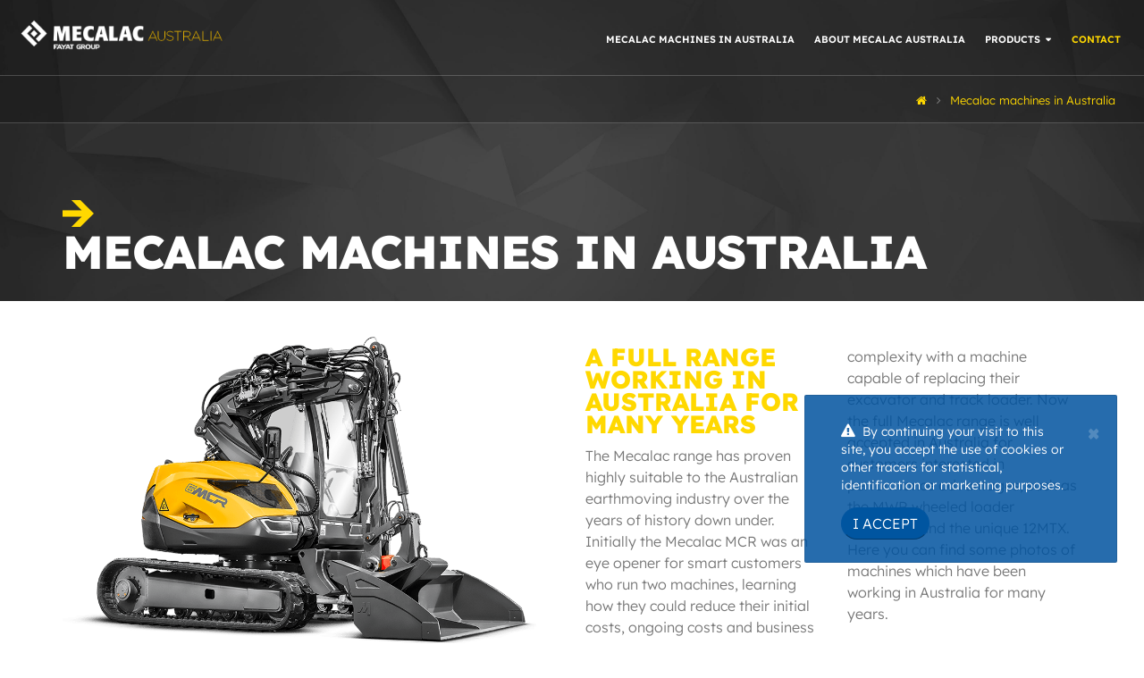

--- FILE ---
content_type: text/html; charset=UTF-8
request_url: https://www.mecalac.com.au/en/mecalac-machines-in-australia.html
body_size: 7108
content:
<!DOCTYPE html>
<html>
	<head>

        <!-- Basic -->
        <meta charset="utf-8">
        <meta http-equiv="X-UA-Compatible" content="IE=edge">	

        <title>Mecalac machines in Australia</title>	
        
        <meta name="Robots" content="all" />

        <meta name="description" content="Mecalac machines in Australia, " />
        <meta name="keywords" content="Mecalac,machines,in,Australia,Mecalac,machines,in,Australia,," />
        <meta name="expires" content="never" />

        <!-- Favicon -->
        <link rel="icon" href="https://webfactorycdn.fayat.com/build/favicon/favicon.ico" type="image/vnd.microsoft.icon">
        <link rel="shortcut icon" href="https://webfactorycdn.fayat.com/build/favicon/favicon.ico" type="image/vnd.microsoft.icon">
        <link rel="apple-touch-icon" sizes="180x180" href="https://webfactorycdn.fayat.com/build/favicon/apple-touch-icon.png">
        <link rel="icon" type="image/png" sizes="32x32" href="https://webfactorycdn.fayat.com/build/favicon/favicon-32x32.png">
        <link rel="icon" type="image/png" sizes="16x16" href="https://webfactorycdn.fayat.com/build/favicon/favicon-16x16.png">

        <!-- Mobile Metas -->
        <meta name="viewport" content="width=device-width, minimum-scale=1.0, maximum-scale=1.0, user-scalable=no">

        <!-- Fonts  -->
        <link href="/theme/Mecalac2/fonts/LexendDeca/LexendDeca.css" rel="stylesheet" type="text/css" charset="utf-8" />
        <link href="/theme/Mecalac2/fonts/musuh/musuh_local.css" rel="stylesheet" type="text/css" charset="utf-8" />

        <!-- css -->
        
	<link rel="stylesheet" type="text/css" href="/theme/Mecalac2/vendor/owl.carousel/assets/owl.carousel.min.css" />
	<link rel="stylesheet" type="text/css" href="/theme/Mecalac2/vendor/owl.carousel/assets/owl.theme.default.min.css" />
	<link rel="stylesheet" type="text/css" href="/theme/Mecalac2/vendor/magnific-popup/magnific-popup.css" />
	<link rel="stylesheet" type="text/css" href="/theme/Mecalac2/vendor/photoswipe/photoswipe.css" />
	<link rel="stylesheet" type="text/css" href="/theme/Mecalac2/vendor/photoswipe/default-skin/default-skin.css" />
	<link rel="stylesheet" type="text/css" href="/theme/Mecalac2/vendor/rs-plugin/css/settings.css" />
	<link rel="stylesheet" type="text/css" href="/theme/Mecalac2/vendor/rs-plugin/css/layers.css" />
	<link rel="stylesheet" type="text/css" href="/theme/Mecalac2/vendor/rs-plugin/css/navigation.css" />
        <link rel="stylesheet" type="text/css" href="/theme/Mecalac2/css/mecalac.css?t=1768899600" />
        <!-- js -->
        <script type="text/javascript" src="/theme/Mecalac2/vendor/modernizr/modernizr.min.js"></script>        

        
        	




    <!-- Google Tag Manager -->
    <script  nonce="local">(function(w,d,s,l,i){w[l]=w[l]||[];w[l].push({'gtm.start':
    new Date().getTime(),event:'gtm.js'});var f=d.getElementsByTagName(s)[0],
    j=d.createElement(s),dl=l!='dataLayer'?'&l='+l:'';j.async=true;j.src=
    'https://www.googletagmanager.com/gtm.js?id='+i+dl;f.parentNode.insertBefore(j,f);
    })(window,document,'script','dataLayer','GTM-NSRFBMZ');</script>
    <!-- End Google Tag Manager -->
    

	<!-- ######## -->
        
        
	</head>
	<body class="action   " id="Galerie">
                <script type="text/javascript" src="/theme/Mecalac2/vendor/jquery/jquery.min.js"></script>            <!-- Google Tag Manager (noscript) -->
    <noscript><iframe src="https://www.googletagmanager.com/ns.html?id=GTM-NSRFBMZ" height="0" width="0" style="display:none;visibility:hidden"></iframe></noscript>
    <!-- End Google Tag Manager (noscript) -->
		
        <div class="body">
            			<header id="header" class="header-narrow header-transparent header-full-width" data-plugin-options='{"stickyEnabled": true, "stickyEnableOnMobile": true, "stickyStartAt": "50px", "stickySetTop": "0px"}'>
				<div class="header-body">
					<div class="header-container">
						<div class="header-row">
							<div class="header-column">
                                <div class="header-logo"><a href="/en/">
                                        <img src="/medias/1538514459_mecalac-australia-png.png" alt="Mecalac Australia">
                                                                </a></div>
							</div>
							<div class="header-column">
								<div class="header-row">
									<div class="header-nav header-nav-stripe">
										<button class="btn header-btn-collapse-nav" data-toggle="collapse" data-target=".header-nav-main">
											<i class="fa fa-bars"></i>
										</button>
										<div class="header-nav-main header-nav-main-square header-nav-main-effect-2 header-nav-main-sub-effect-1 collapse">
											<nav>
												<ul class="nav nav-pills" id="mainNav">
                                                    <li class=" selected"><a href="/en/mecalac-machines-in-australia.html" class="selected">Mecalac machines in Australia</a></li><li><a href="/en/about-mecalac-australia.html">About Mecalac Australia</a></li><li class="dropdown dropdown-mega"><a href="/en/products.html" class="dropdown-toggle" data-target="">Products</a>
                <ul class="dropdown-menu">
                    <li>
                        <div class="dropdown-mega-content">
                            <div class="container-fluid">
                                <div class="row">    
                                        <div class="hidden-sm hidden-md col-lg-1"><img src="/medias/1497518273_9mwr-png.png" class="img-responsive">    
                                        </div>
                                        <div class="col-md-3 col-lg-2"><div class="hidden-lg"><img src="/medias/1497518273_9mwr-png.png" class="img-responsive"></div>
                                            <span class="dropdown-mega-sub-title"><a href="/en/products/excavators.html">Excavators</a></span>
                                            <ul class="dropdown-mega-sub-nav"><li><a href="/en/products/wheel-excavator-loaders.html">Wheel excavator-loaders</a></li><li><a href="/en/products/wheeled-excavators.html">Wheel excavators</a></li><li><a href="/en/products/crawler-skid-excavators.html">Crawler Skid-Excavators</a></li><li><a href="/en/machine/15mc.html">Crawler excavators</a></li><li><a href="/en/machine/e12.html">Zero Emission Excavators</a></li>
                                            </ul>
                                        </div>    
                                        <div class="hidden-sm hidden-md col-lg-1"><img src="/medias/1477556424_mecalac-as-1600-png.png" class="img-responsive">    
                                        </div>
                                        <div class="col-md-3 col-lg-2"><div class="hidden-lg"><img src="/medias/1477556424_mecalac-as-1600-png.png" class="img-responsive"></div>
                                            <span class="dropdown-mega-sub-title"><a href="/en/products/loaders.html">Loaders</a></span>
                                            <ul class="dropdown-mega-sub-nav"><li><a href="/en/products/multifunctional-loaders.html">Multifunctional loaders</a></li><li><a href="/en/products/swing-loaders.html">Swing loaders</a></li><li><a href="/en/products/articulated-loaders.html">Articulated loaders</a></li><li><a href="/en/products/zero-emission-loaders.html">Zero Emission Loaders</a></li>
                                            </ul>
                                        </div>    
                                        <div class="hidden-sm hidden-md col-lg-1"><img src="/medias/1569340988_mecalac-6mdx-l-png.png" class="img-responsive">    
                                        </div>
                                        <div class="col-md-3 col-lg-2"><div class="hidden-lg"><img src="/medias/1569340988_mecalac-6mdx-l-png.png" class="img-responsive"></div>
                                            <span class="dropdown-mega-sub-title"><a href="/en/products/dumpers.html">Dumpers</a></span>
                                            <ul class="dropdown-mega-sub-nav"><li><a href="/en/products/1-to-3-tons.html">TA - 1 to 3.5 tons</a></li><li><a href="/en/products/6-to-10-tons.html">TA - 6 to 9 tons</a></li><li><a href="/en/products/mdx.html">MDX - 3.5 to 9 tons</a></li><li><a href="/en/products/revotruck.html">Revotruck-Series</a></li><li><a href="/en/machine/emdx.html">Zero Emission Site Dumpers</a></li>
                                            </ul>
                                        </div>    
                                        <div class="hidden-sm hidden-md col-lg-1"><img src="/medias/1618558052-mecalac_tlb990_1_siteshift_arm_extended_semaphore_72px_big.png" class="img-responsive">    
                                        </div>
                                        <div class="col-md-3 col-lg-2"><div class="hidden-lg"><img src="/medias/1618558052-mecalac_tlb990_1_siteshift_arm_extended_semaphore_72px_big.png" class="img-responsive"></div>
                                            <span class="dropdown-mega-sub-title"><a href="/en/products/backhoe-loaders.html">Backhoe Loaders</a></span>
                                            <ul class="dropdown-mega-sub-nav"><li><a href="/en/machine/tlb830.html">Backhoe Loaders - Center Mount</a></li><li><a href="/en/products/backhoe-loaders-sideshift.html">Backhoe Loaders - Sideshift</a></li>
                                            </ul>
                                        </div></div><div class="row mt-xlg">    
                                        <div class="hidden-sm hidden-md col-lg-1"><img src="/medias/1570455989_mbr71-png-min-png.png" class="img-responsive">    
                                        </div>
                                        <div class="col-md-3 col-lg-2"><div class="hidden-lg"><img src="/medias/1570455989_mbr71-png-min-png.png" class="img-responsive"></div>
                                            <span class="dropdown-mega-sub-title"><a href="/en/products/compaction-rollers.html">Compaction Rollers</a></span>
                                            <ul class="dropdown-mega-sub-nav"><li><a href="/en/machine/mbr71.html">Single Drum Rollers</a></li>
                                            </ul>
                                        </div>    
                                        <div class="hidden-sm hidden-md col-lg-1"><img src="/medias/1662122459-mecalac_e12_r.png" class="img-responsive">    
                                        </div>
                                        <div class="col-md-3 col-lg-2"><div class="hidden-lg"><img src="/medias/1662122459-mecalac_e12_r.png" class="img-responsive"></div>
                                            <span class="dropdown-mega-sub-title"><a href="/en/products/zero-emission.html">ZERO EMISSION</a></span>
                                            <ul class="dropdown-mega-sub-nav"><li><a href="/en/machine/e12.html">Zero Emission Excavators</a></li><li><a href="/en/products/zero-emission-loaders-1.html">Zero Emission Loaders</a></li><li><a href="/en/machine/emdx.html">Zero Emission Dumpers</a></li>
                                            </ul>
                                        </div>    
                                        <div class="hidden-sm hidden-md col-lg-1"><img src="/medias/1633098637-mecalac_216mrail_png.png" class="img-responsive">    
                                        </div>
                                        <div class="col-md-3 col-lg-2"><div class="hidden-lg"><img src="/medias/1633098637-mecalac_216mrail_png.png" class="img-responsive"></div>
                                            <span class="dropdown-mega-sub-title"><a href="/en/products/specific-customers-activities.html">Specific applications</a></span>
                                            <ul class="dropdown-mega-sub-nav"><li><a href="/en/machine/government-military.html">Government & military</a></li><li><a href="/en/products/rail-road-excavators.html">Rail-Road excavators</a></li>
                                            </ul>
                                        </div>    
                                        <div class="hidden-sm hidden-md col-lg-1">    
                                        </div>
                                        <div class="col-md-3 col-lg-2">
                                            <span class="dropdown-mega-sub-title"><a href="/en/products/.html"></a></span>
                                            <ul class="dropdown-mega-sub-nav"><li><a href="/en/machine/.html"></a></li><li><a href="/en/machine/.html"></a></li><li><a href="/en/machine/.html"></a></li>
                                            </ul>
                                        </div></div><div class="row mt-xlg">
                            </div>
                        </div>
                    </li>
                </ul></li><li class="contact active"><a href="/en/contact.html" class="contact active">Contact</a></li>												</ul>
											</nav>
										</div>
									</div>
								</div>
							</div>
                        </div>
                                                <div class="header-row" id="breadcrumb">
							<div class="header-column"></div>
							<div class="header-column">
                                <ol itemscope itemtype="https://schema.org/BreadcrumbList" class="breadcrumb">
                                    <li itemprop="itemListElement" itemscope itemtype="https://schema.org/ListItem"><a itemscope itemtype="https://schema.org/Thing" itemprop="item" itemname="Mecalac" href="/en/"><i class="fa fa-home"></i></a><meta itemprop="position" content="0" /></li>
                                                                        <li itemprop="itemListElement" itemscope itemtype="https://schema.org/ListItem"><i class="fa fa-angle-right"></i> <a itemscope itemtype="https://schema.org/Thing" itemprop="item" href="/en/mecalac-machines-in-australia.html"><span itemprop="name">Mecalac machines in Australia</span></a><meta itemprop="position" content="1" /></li>
                                                                    </ol></span>
							</div>
                        </div>
                        					</div>
				</div>
			</header>

			<div role="main" class="main">
                                                <section class="page-header">
                    <div class="container">
                        <div class="row">
                            <div class="col-md-12">
                                <h1>Mecalac machines in Australia</h1>                                                            </div>
                        </div>
                    </div>
                </section>
<section class="djk-builder">
    <div class="container">
        <div class="row">
            <div id="" class="paragraphe col-md-6 no-thumb" style=" margin-top: 40px;  text-align: left;  background-repeat: no-repeat; "><div class="pull-left mr-xl mb-xl"  style="text-align:left"><figure ><img class="img-responsive" data-plugin-lazyload data-plugin-options='{"effect" : "fadeIn"}' data-original="/medias/1647608101-mecalac_6mcr_2_skid_f_r.png" alt="" /></figure></div></div><div id="" class="paragraphe col-md-6 multicol2" style=" margin-top: 50px;  margin-bottom: 50px;  text-align: left;  background-repeat: no-repeat; "><h3>A full range working in Australia for many years</h3><div style="text-align:left"><p>The Mecalac range has proven highly suitable to the Australian earthmoving industry over the years of history down under. Initially the Mecalac MCR was an eye&nbsp;opener for smart customers who run two machines, learning how they could reduce their initial costs, ongoing costs and business complexity with a machine capable of replacing their excavator and track loader. Now the full Mecalac range is well accepted in Australia for customers interested in performance advantages, such as the MWR wheeled loader excavator and the unique 12MTX. Here you can find some photos of machines which have been working in Australia for many years.<br></p></div></div></div></div></section><section id="" class="djk-start-fluid light-rock" style=" text-align: left; "><div class="container-fluid"><div class="row"><div id="" class="paragraphe col-md-12  no-thumb" style=" text-align: left;  background-repeat: no-repeat; "><div class="pull-left mr-xl mb-xl"  style="text-align:left"><figure ><img class="img-responsive" data-plugin-lazyload data-plugin-options='{"effect" : "fadeIn"}' data-original="/medias/1647608147-mecalac_range_2022.png" alt="" /></figure></div></div></div></div></section><section class="djk-builder"><div class="container"><div class="row">        </div>
    </div>
</section>
<section galerie="146" class="light-rock"><div class="container-fluid"><div class="divider divider-style-4 divider-solid divider-icon-lg" style="margin-top:-41px;"><i class="fa fa-chevron-down"></i></div></div><div class="container"><div class="row mb-xl"><div class="col-md-7"><div class="mecalac-arrow-left"></div><h2>Mecalac Machines in Australia<small></small></h2></div><div class="col-md-5"></div></div><div class="gallery  mb-xl" data-djk-photoswipe data-plugin-options='{"delegate": "a", "share": false, "fullscreen": false, "history": false}' itemscope itemtype="http://schema.org/ImageGallery">
                        <figure itemprop="associatedMedia" itemscope itemtype="https://schema.org/ImageObject">
                            <a href="https://www.mecalac.com/medias/mini/s-1810x1200/1542288635_mecalac-australia_6MCR-%282%29.jpg"><img src="https://www.mecalac.com/medias/mini/s-106x70/1542288635_mecalac-australia_6MCR-%282%29.jpg" original-src="https://www.mecalac.com/medias/mini/s-1810x1200/1542288635_mecalac-australia_6MCR-%282%29.jpg" alt=""></a>
                            <figcaption itemprop="caption description"></figcaption>
                        </figure>
                        <figure itemprop="associatedMedia" itemscope itemtype="https://schema.org/ImageObject">
                            <a href="https://www.mecalac.com/medias/mini/s-1810x1200/1542288637_mecalac-australia_6MCR-%283%29.jpg"><img src="https://www.mecalac.com/medias/mini/s-106x70/1542288637_mecalac-australia_6MCR-%283%29.jpg" original-src="https://www.mecalac.com/medias/mini/s-1810x1200/1542288637_mecalac-australia_6MCR-%283%29.jpg" alt=""></a>
                            <figcaption itemprop="caption description"></figcaption>
                        </figure>
                        <figure itemprop="associatedMedia" itemscope itemtype="https://schema.org/ImageObject">
                            <a href="https://www.mecalac.com/medias/mini/s-1810x1200/1542288639_mecalac-australia_6MCR-%281%29.jpg"><img src="https://www.mecalac.com/medias/mini/s-106x70/1542288639_mecalac-australia_6MCR-%281%29.jpg" original-src="https://www.mecalac.com/medias/mini/s-1810x1200/1542288639_mecalac-australia_6MCR-%281%29.jpg" alt=""></a>
                            <figcaption itemprop="caption description"></figcaption>
                        </figure>
                        <figure itemprop="associatedMedia" itemscope itemtype="https://schema.org/ImageObject">
                            <a href="https://www.mecalac.com/medias/mini/s-1739x1200/1542288640_Mecalac-Australia_6MCR_7MWR.jpg"><img src="https://www.mecalac.com/medias/mini/s-101x70/1542288640_Mecalac-Australia_6MCR_7MWR.jpg" original-src="https://www.mecalac.com/medias/mini/s-1739x1200/1542288640_Mecalac-Australia_6MCR_7MWR.jpg" alt=""></a>
                            <figcaption itemprop="caption description"></figcaption>
                        </figure>
                        <figure itemprop="associatedMedia" itemscope itemtype="https://schema.org/ImageObject">
                            <a href="https://www.mecalac.com/medias/mini/s-1719x1200/1542288641_Mecalac-Australia_6MCR.jpg"><img src="https://www.mecalac.com/medias/mini/s-100x70/1542288641_Mecalac-Australia_6MCR.jpg" original-src="https://www.mecalac.com/medias/mini/s-1719x1200/1542288641_Mecalac-Australia_6MCR.jpg" alt=""></a>
                            <figcaption itemprop="caption description"></figcaption>
                        </figure>
                        <figure itemprop="associatedMedia" itemscope itemtype="https://schema.org/ImageObject">
                            <a href="https://www.mecalac.com/medias/mini/s-1810x1200/1542288643_mecalac-australia_6MCR-%284%29.jpg"><img src="https://www.mecalac.com/medias/mini/s-106x70/1542288643_mecalac-australia_6MCR-%284%29.jpg" original-src="https://www.mecalac.com/medias/mini/s-1810x1200/1542288643_mecalac-australia_6MCR-%284%29.jpg" alt=""></a>
                            <figcaption itemprop="caption description"></figcaption>
                        </figure>
                        <figure itemprop="associatedMedia" itemscope itemtype="https://schema.org/ImageObject">
                            <a href="https://www.mecalac.com/medias/mini/s-2083x1200/1542288644_Mecalac-Australia_8MCR_03.jpg"><img src="https://www.mecalac.com/medias/mini/s-122x70/1542288644_Mecalac-Australia_8MCR_03.jpg" original-src="https://www.mecalac.com/medias/mini/s-2083x1200/1542288644_Mecalac-Australia_8MCR_03.jpg" alt=""></a>
                            <figcaption itemprop="caption description"></figcaption>
                        </figure>
                        <figure itemprop="associatedMedia" itemscope itemtype="https://schema.org/ImageObject">
                            <a href="https://www.mecalac.com/medias/mini/s-2131x1200/1542288646_Mecalac-Australia_8MCR_02.jpg"><img src="https://www.mecalac.com/medias/mini/s-124x70/1542288646_Mecalac-Australia_8MCR_02.jpg" original-src="https://www.mecalac.com/medias/mini/s-2131x1200/1542288646_Mecalac-Australia_8MCR_02.jpg" alt=""></a>
                            <figcaption itemprop="caption description"></figcaption>
                        </figure>
                        <figure itemprop="associatedMedia" itemscope itemtype="https://schema.org/ImageObject">
                            <a href="https://www.mecalac.com/medias/mini/s-1810x1200/1542288647_mecalac-australia_6MCR-%285%29.jpg"><img src="https://www.mecalac.com/medias/mini/s-106x70/1542288647_mecalac-australia_6MCR-%285%29.jpg" original-src="https://www.mecalac.com/medias/mini/s-1810x1200/1542288647_mecalac-australia_6MCR-%285%29.jpg" alt=""></a>
                            <figcaption itemprop="caption description"></figcaption>
                        </figure>
                        <figure itemprop="associatedMedia" itemscope itemtype="https://schema.org/ImageObject">
                            <a href="https://www.mecalac.com/medias/mini/s-1602x1200/1542288648_Mecalac-Australia_7MWR.jpg"><img src="https://www.mecalac.com/medias/mini/s-93x70/1542288648_Mecalac-Australia_7MWR.jpg" original-src="https://www.mecalac.com/medias/mini/s-1602x1200/1542288648_Mecalac-Australia_7MWR.jpg" alt=""></a>
                            <figcaption itemprop="caption description"></figcaption>
                        </figure>
                        <figure itemprop="associatedMedia" itemscope itemtype="https://schema.org/ImageObject">
                            <a href="https://www.mecalac.com/medias/mini/s-2083x1200/1542292849_Mecalac-Australia_8MCR_04.jpg"><img src="https://www.mecalac.com/medias/mini/s-122x70/1542292849_Mecalac-Australia_8MCR_04.jpg" original-src="https://www.mecalac.com/medias/mini/s-2083x1200/1542292849_Mecalac-Australia_8MCR_04.jpg" alt=""></a>
                            <figcaption itemprop="caption description"></figcaption>
                        </figure>
                        <figure itemprop="associatedMedia" itemscope itemtype="https://schema.org/ImageObject">
                            <a href="https://www.mecalac.com/medias/mini/s-1600x1200/1542292850_Mecalac-Australia_10MCR.jpg"><img src="https://www.mecalac.com/medias/mini/s-93x70/1542292850_Mecalac-Australia_10MCR.jpg" original-src="https://www.mecalac.com/medias/mini/s-1600x1200/1542292850_Mecalac-Australia_10MCR.jpg" alt=""></a>
                            <figcaption itemprop="caption description"></figcaption>
                        </figure>
                        <figure itemprop="associatedMedia" itemscope itemtype="https://schema.org/ImageObject">
                            <a href="https://www.mecalac.com/medias/mini/s-1600x1200/1542292852_Mecalac-Australia_MCR-%281%29.jpg"><img src="https://www.mecalac.com/medias/mini/s-93x70/1542292852_Mecalac-Australia_MCR-%281%29.jpg" original-src="https://www.mecalac.com/medias/mini/s-1600x1200/1542292852_Mecalac-Australia_MCR-%281%29.jpg" alt=""></a>
                            <figcaption itemprop="caption description"></figcaption>
                        </figure>
                        <figure itemprop="associatedMedia" itemscope itemtype="https://schema.org/ImageObject">
                            <a href="https://www.mecalac.com/medias/mini/s-1600x1200/1542292854_Mecalac-Australia_MCR-%284%29.jpg"><img src="https://www.mecalac.com/medias/mini/s-93x70/1542292854_Mecalac-Australia_MCR-%284%29.jpg" original-src="https://www.mecalac.com/medias/mini/s-1600x1200/1542292854_Mecalac-Australia_MCR-%284%29.jpg" alt=""></a>
                            <figcaption itemprop="caption description"></figcaption>
                        </figure>
                        <figure itemprop="associatedMedia" itemscope itemtype="https://schema.org/ImageObject">
                            <a href="https://www.mecalac.com/medias/mini/s-1602x1200/1542292856_Mecalac-Australia_MCR-%285%29.jpg"><img src="https://www.mecalac.com/medias/mini/s-93x70/1542292856_Mecalac-Australia_MCR-%285%29.jpg" original-src="https://www.mecalac.com/medias/mini/s-1602x1200/1542292856_Mecalac-Australia_MCR-%285%29.jpg" alt=""></a>
                            <figcaption itemprop="caption description"></figcaption>
                        </figure>
                        <figure itemprop="associatedMedia" itemscope itemtype="https://schema.org/ImageObject">
                            <a href="https://www.mecalac.com/medias/mini/s-1602x1200/1542292857_Mecalac-Australia_MCR-%287%29.jpg"><img src="https://www.mecalac.com/medias/mini/s-93x70/1542292857_Mecalac-Australia_MCR-%287%29.jpg" original-src="https://www.mecalac.com/medias/mini/s-1602x1200/1542292857_Mecalac-Australia_MCR-%287%29.jpg" alt=""></a>
                            <figcaption itemprop="caption description"></figcaption>
                        </figure>
                        <figure itemprop="associatedMedia" itemscope itemtype="https://schema.org/ImageObject">
                            <a href="https://www.mecalac.com/medias/mini/s-2170x1200/1542292859_Mecalac-Australia_8MCR.jpg"><img src="https://www.mecalac.com/medias/mini/s-127x70/1542292859_Mecalac-Australia_8MCR.jpg" original-src="https://www.mecalac.com/medias/mini/s-2170x1200/1542292859_Mecalac-Australia_8MCR.jpg" alt=""></a>
                            <figcaption itemprop="caption description"></figcaption>
                        </figure>
                        <figure itemprop="associatedMedia" itemscope itemtype="https://schema.org/ImageObject">
                            <a href="https://www.mecalac.com/medias/mini/s-1602x1200/1542292861_Mecalac-Australia_MCR-%288%29.jpg"><img src="https://www.mecalac.com/medias/mini/s-93x70/1542292861_Mecalac-Australia_MCR-%288%29.jpg" original-src="https://www.mecalac.com/medias/mini/s-1602x1200/1542292861_Mecalac-Australia_MCR-%288%29.jpg" alt=""></a>
                            <figcaption itemprop="caption description"></figcaption>
                        </figure>
                        <figure itemprop="associatedMedia" itemscope itemtype="https://schema.org/ImageObject">
                            <a href="https://www.mecalac.com/medias/mini/s-1602x1200/1542292863_Mecalac-Australia_MCR-%289%29.jpg"><img src="https://www.mecalac.com/medias/mini/s-93x70/1542292863_Mecalac-Australia_MCR-%289%29.jpg" original-src="https://www.mecalac.com/medias/mini/s-1602x1200/1542292863_Mecalac-Australia_MCR-%289%29.jpg" alt=""></a>
                            <figcaption itemprop="caption description"></figcaption>
                        </figure>
                        <figure itemprop="associatedMedia" itemscope itemtype="https://schema.org/ImageObject">
                            <a href="https://www.mecalac.com/medias/mini/s-1602x1200/1542292865_Mecalac-Australia_MCR-%286%29.jpg"><img src="https://www.mecalac.com/medias/mini/s-93x70/1542292865_Mecalac-Australia_MCR-%286%29.jpg" original-src="https://www.mecalac.com/medias/mini/s-1602x1200/1542292865_Mecalac-Australia_MCR-%286%29.jpg" alt=""></a>
                            <figcaption itemprop="caption description"></figcaption>
                        </figure>
                        <figure itemprop="associatedMedia" itemscope itemtype="https://schema.org/ImageObject">
                            <a href="https://www.mecalac.com/medias/mini/s-1600x1200/1542292884_Mecalac-Australia_MCR-%2813%29.jpg"><img src="https://www.mecalac.com/medias/mini/s-93x70/1542292884_Mecalac-Australia_MCR-%2813%29.jpg" original-src="https://www.mecalac.com/medias/mini/s-1600x1200/1542292884_Mecalac-Australia_MCR-%2813%29.jpg" alt=""></a>
                            <figcaption itemprop="caption description"></figcaption>
                        </figure>
                        <figure itemprop="associatedMedia" itemscope itemtype="https://schema.org/ImageObject">
                            <a href="https://www.mecalac.com/medias/mini/s-1600x1200/1542292885_Mecalac-Australia_MCR-%2814%29.jpg"><img src="https://www.mecalac.com/medias/mini/s-93x70/1542292885_Mecalac-Australia_MCR-%2814%29.jpg" original-src="https://www.mecalac.com/medias/mini/s-1600x1200/1542292885_Mecalac-Australia_MCR-%2814%29.jpg" alt=""></a>
                            <figcaption itemprop="caption description"></figcaption>
                        </figure>
                        <figure itemprop="associatedMedia" itemscope itemtype="https://schema.org/ImageObject">
                            <a href="https://www.mecalac.com/medias/mini/s-1602x1200/1542292887_Mecalac-Australia_MCR-%2811%29.jpg"><img src="https://www.mecalac.com/medias/mini/s-93x70/1542292887_Mecalac-Australia_MCR-%2811%29.jpg" original-src="https://www.mecalac.com/medias/mini/s-1602x1200/1542292887_Mecalac-Australia_MCR-%2811%29.jpg" alt=""></a>
                            <figcaption itemprop="caption description"></figcaption>
                        </figure>
                        <figure itemprop="associatedMedia" itemscope itemtype="https://schema.org/ImageObject">
                            <a href="https://www.mecalac.com/medias/mini/s-1729x1200/1542292888_Mecalac-Australia_MCR-%2817%29.jpg"><img src="https://www.mecalac.com/medias/mini/s-101x70/1542292888_Mecalac-Australia_MCR-%2817%29.jpg" original-src="https://www.mecalac.com/medias/mini/s-1729x1200/1542292888_Mecalac-Australia_MCR-%2817%29.jpg" alt=""></a>
                            <figcaption itemprop="caption description"></figcaption>
                        </figure>
                        <figure itemprop="associatedMedia" itemscope itemtype="https://schema.org/ImageObject">
                            <a href="https://www.mecalac.com/medias/mini/s-1600x1200/1542292889_Mecalac-Australia_MCR-%2815%29.jpg"><img src="https://www.mecalac.com/medias/mini/s-93x70/1542292889_Mecalac-Australia_MCR-%2815%29.jpg" original-src="https://www.mecalac.com/medias/mini/s-1600x1200/1542292889_Mecalac-Australia_MCR-%2815%29.jpg" alt=""></a>
                            <figcaption itemprop="caption description"></figcaption>
                        </figure>
                        <figure itemprop="associatedMedia" itemscope itemtype="https://schema.org/ImageObject">
                            <a href="https://www.mecalac.com/medias/mini/s-1600x1200/1542292890_Mecalac-Australia_MCR-%2818%29.jpg"><img src="https://www.mecalac.com/medias/mini/s-93x70/1542292890_Mecalac-Australia_MCR-%2818%29.jpg" original-src="https://www.mecalac.com/medias/mini/s-1600x1200/1542292890_Mecalac-Australia_MCR-%2818%29.jpg" alt=""></a>
                            <figcaption itemprop="caption description"></figcaption>
                        </figure>
                        <figure itemprop="associatedMedia" itemscope itemtype="https://schema.org/ImageObject">
                            <a href="https://www.mecalac.com/medias/mini/s-1600x1200/1542292892_Mecalac-Australia_MCR-%2810%29.jpg"><img src="https://www.mecalac.com/medias/mini/s-93x70/1542292892_Mecalac-Australia_MCR-%2810%29.jpg" original-src="https://www.mecalac.com/medias/mini/s-1600x1200/1542292892_Mecalac-Australia_MCR-%2810%29.jpg" alt=""></a>
                            <figcaption itemprop="caption description"></figcaption>
                        </figure>
                        <figure itemprop="associatedMedia" itemscope itemtype="https://schema.org/ImageObject">
                            <a href="https://www.mecalac.com/medias/mini/s-1602x1200/1542292895_Mecalac-Australia_MCR-%2819%29.jpg"><img src="https://www.mecalac.com/medias/mini/s-93x70/1542292895_Mecalac-Australia_MCR-%2819%29.jpg" original-src="https://www.mecalac.com/medias/mini/s-1602x1200/1542292895_Mecalac-Australia_MCR-%2819%29.jpg" alt=""></a>
                            <figcaption itemprop="caption description"></figcaption>
                        </figure>
                        <figure itemprop="associatedMedia" itemscope itemtype="https://schema.org/ImageObject">
                            <a href="https://www.mecalac.com/medias/mini/s-1602x1200/1542292896_Mecalac-Australia_MCR-%2812%29.jpg"><img src="https://www.mecalac.com/medias/mini/s-93x70/1542292896_Mecalac-Australia_MCR-%2812%29.jpg" original-src="https://www.mecalac.com/medias/mini/s-1602x1200/1542292896_Mecalac-Australia_MCR-%2812%29.jpg" alt=""></a>
                            <figcaption itemprop="caption description"></figcaption>
                        </figure>
                        <figure itemprop="associatedMedia" itemscope itemtype="https://schema.org/ImageObject">
                            <a href="https://www.mecalac.com/medias/mini/s-1600x1200/1542292898_Mecalac-Australia_MCR-%2816%29.jpg"><img src="https://www.mecalac.com/medias/mini/s-93x70/1542292898_Mecalac-Australia_MCR-%2816%29.jpg" original-src="https://www.mecalac.com/medias/mini/s-1600x1200/1542292898_Mecalac-Australia_MCR-%2816%29.jpg" alt=""></a>
                            <figcaption itemprop="caption description"></figcaption>
                        </figure>
                        <figure itemprop="associatedMedia" itemscope itemtype="https://schema.org/ImageObject">
                            <a href="https://www.mecalac.com/medias/mini/s-1069x1200/1542292907_Mecalac-Australia_MCR-%2820%29.jpg"><img src="https://www.mecalac.com/medias/mini/s-62x70/1542292907_Mecalac-Australia_MCR-%2820%29.jpg" original-src="https://www.mecalac.com/medias/mini/s-1069x1200/1542292907_Mecalac-Australia_MCR-%2820%29.jpg" alt=""></a>
                            <figcaption itemprop="caption description"></figcaption>
                        </figure>
                        <figure itemprop="associatedMedia" itemscope itemtype="https://schema.org/ImageObject">
                            <a href="https://www.mecalac.com/medias/mini/s-1600x1200/1542292908_Mecalac-Australia_MCR-%2825%29.jpg"><img src="https://www.mecalac.com/medias/mini/s-93x70/1542292908_Mecalac-Australia_MCR-%2825%29.jpg" original-src="https://www.mecalac.com/medias/mini/s-1600x1200/1542292908_Mecalac-Australia_MCR-%2825%29.jpg" alt=""></a>
                            <figcaption itemprop="caption description"></figcaption>
                        </figure>
                        <figure itemprop="associatedMedia" itemscope itemtype="https://schema.org/ImageObject">
                            <a href="https://www.mecalac.com/medias/mini/s-1600x1200/1542292910_Mecalac-Australia_MCR-%2822%29.jpg"><img src="https://www.mecalac.com/medias/mini/s-93x70/1542292910_Mecalac-Australia_MCR-%2822%29.jpg" original-src="https://www.mecalac.com/medias/mini/s-1600x1200/1542292910_Mecalac-Australia_MCR-%2822%29.jpg" alt=""></a>
                            <figcaption itemprop="caption description"></figcaption>
                        </figure>
                        <figure itemprop="associatedMedia" itemscope itemtype="https://schema.org/ImageObject">
                            <a href="https://www.mecalac.com/medias/mini/s-1600x1200/1542292911_Mecalac-Australia_MCR-%2824%29.jpg"><img src="https://www.mecalac.com/medias/mini/s-93x70/1542292911_Mecalac-Australia_MCR-%2824%29.jpg" original-src="https://www.mecalac.com/medias/mini/s-1600x1200/1542292911_Mecalac-Australia_MCR-%2824%29.jpg" alt=""></a>
                            <figcaption itemprop="caption description"></figcaption>
                        </figure>
                        <figure itemprop="associatedMedia" itemscope itemtype="https://schema.org/ImageObject">
                            <a href="https://www.mecalac.com/medias/mini/s-1602x1200/1542292913_Mecalac-Australia_MCR-%2821%29.jpg"><img src="https://www.mecalac.com/medias/mini/s-93x70/1542292913_Mecalac-Australia_MCR-%2821%29.jpg" original-src="https://www.mecalac.com/medias/mini/s-1602x1200/1542292913_Mecalac-Australia_MCR-%2821%29.jpg" alt=""></a>
                            <figcaption itemprop="caption description"></figcaption>
                        </figure>
                        <figure itemprop="associatedMedia" itemscope itemtype="https://schema.org/ImageObject">
                            <a href="https://www.mecalac.com/medias/mini/s-1600x1200/1542292914_Mecalac-Australia_MCR-%2826%29.jpg"><img src="https://www.mecalac.com/medias/mini/s-93x70/1542292914_Mecalac-Australia_MCR-%2826%29.jpg" original-src="https://www.mecalac.com/medias/mini/s-1600x1200/1542292914_Mecalac-Australia_MCR-%2826%29.jpg" alt=""></a>
                            <figcaption itemprop="caption description"></figcaption>
                        </figure>
                        <figure itemprop="associatedMedia" itemscope itemtype="https://schema.org/ImageObject">
                            <a href="https://www.mecalac.com/medias/mini/s-1600x1200/1542292915_Mecalac-Australia_MCR-%2828%29.jpg"><img src="https://www.mecalac.com/medias/mini/s-93x70/1542292915_Mecalac-Australia_MCR-%2828%29.jpg" original-src="https://www.mecalac.com/medias/mini/s-1600x1200/1542292915_Mecalac-Australia_MCR-%2828%29.jpg" alt=""></a>
                            <figcaption itemprop="caption description"></figcaption>
                        </figure>
                        <figure itemprop="associatedMedia" itemscope itemtype="https://schema.org/ImageObject">
                            <a href="https://www.mecalac.com/medias/mini/s-1600x1200/1542292917_Mecalac-Australia_MCR-%2823%29.jpg"><img src="https://www.mecalac.com/medias/mini/s-93x70/1542292917_Mecalac-Australia_MCR-%2823%29.jpg" original-src="https://www.mecalac.com/medias/mini/s-1600x1200/1542292917_Mecalac-Australia_MCR-%2823%29.jpg" alt=""></a>
                            <figcaption itemprop="caption description"></figcaption>
                        </figure>
                        <figure itemprop="associatedMedia" itemscope itemtype="https://schema.org/ImageObject">
                            <a href="https://www.mecalac.com/medias/mini/s-1600x1200/1542292919_Mecalac-Australia_MCR-%2827%29.jpg"><img src="https://www.mecalac.com/medias/mini/s-93x70/1542292919_Mecalac-Australia_MCR-%2827%29.jpg" original-src="https://www.mecalac.com/medias/mini/s-1600x1200/1542292919_Mecalac-Australia_MCR-%2827%29.jpg" alt=""></a>
                            <figcaption itemprop="caption description"></figcaption>
                        </figure>
                        <figure itemprop="associatedMedia" itemscope itemtype="https://schema.org/ImageObject">
                            <a href="https://www.mecalac.com/medias/mini/s-1600x1200/1542292935_Mecalac-Australia_MCR-%2835%29.jpg"><img src="https://www.mecalac.com/medias/mini/s-93x70/1542292935_Mecalac-Australia_MCR-%2835%29.jpg" original-src="https://www.mecalac.com/medias/mini/s-1600x1200/1542292935_Mecalac-Australia_MCR-%2835%29.jpg" alt=""></a>
                            <figcaption itemprop="caption description"></figcaption>
                        </figure>
                        <figure itemprop="associatedMedia" itemscope itemtype="https://schema.org/ImageObject">
                            <a href="https://www.mecalac.com/medias/mini/s-1600x1200/1542292937_Mecalac-Australia_MCR-%2833%29.jpg"><img src="https://www.mecalac.com/medias/mini/s-93x70/1542292937_Mecalac-Australia_MCR-%2833%29.jpg" original-src="https://www.mecalac.com/medias/mini/s-1600x1200/1542292937_Mecalac-Australia_MCR-%2833%29.jpg" alt=""></a>
                            <figcaption itemprop="caption description"></figcaption>
                        </figure>
                        <figure itemprop="associatedMedia" itemscope itemtype="https://schema.org/ImageObject">
                            <a href="https://www.mecalac.com/medias/mini/s-1600x1200/1542292940_Mecalac-Australia_MCR-%2834%29.jpg"><img src="https://www.mecalac.com/medias/mini/s-93x70/1542292940_Mecalac-Australia_MCR-%2834%29.jpg" original-src="https://www.mecalac.com/medias/mini/s-1600x1200/1542292940_Mecalac-Australia_MCR-%2834%29.jpg" alt=""></a>
                            <figcaption itemprop="caption description"></figcaption>
                        </figure>
                        <figure itemprop="associatedMedia" itemscope itemtype="https://schema.org/ImageObject">
                            <a href="https://www.mecalac.com/medias/mini/s-1600x1200/1542292943_Mecalac-Australia_MCR-%2830%29.jpg"><img src="https://www.mecalac.com/medias/mini/s-93x70/1542292943_Mecalac-Australia_MCR-%2830%29.jpg" original-src="https://www.mecalac.com/medias/mini/s-1600x1200/1542292943_Mecalac-Australia_MCR-%2830%29.jpg" alt=""></a>
                            <figcaption itemprop="caption description"></figcaption>
                        </figure>
                        <figure itemprop="associatedMedia" itemscope itemtype="https://schema.org/ImageObject">
                            <a href="https://www.mecalac.com/medias/mini/s-1639x1200/1542292945_Mecalac-Australia_MCR-%2832%29.jpg"><img src="https://www.mecalac.com/medias/mini/s-96x70/1542292945_Mecalac-Australia_MCR-%2832%29.jpg" original-src="https://www.mecalac.com/medias/mini/s-1639x1200/1542292945_Mecalac-Australia_MCR-%2832%29.jpg" alt=""></a>
                            <figcaption itemprop="caption description"></figcaption>
                        </figure>
                        <figure itemprop="associatedMedia" itemscope itemtype="https://schema.org/ImageObject">
                            <a href="https://www.mecalac.com/medias/mini/s-1600x1200/1542292948_Mecalac-Australia_MCR-%2836%29.jpg"><img src="https://www.mecalac.com/medias/mini/s-93x70/1542292948_Mecalac-Australia_MCR-%2836%29.jpg" original-src="https://www.mecalac.com/medias/mini/s-1600x1200/1542292948_Mecalac-Australia_MCR-%2836%29.jpg" alt=""></a>
                            <figcaption itemprop="caption description"></figcaption>
                        </figure>
                        <figure itemprop="associatedMedia" itemscope itemtype="https://schema.org/ImageObject">
                            <a href="https://www.mecalac.com/medias/mini/s-1600x1200/1542292950_Mecalac-Australia_MCR-%2839%29.jpg"><img src="https://www.mecalac.com/medias/mini/s-93x70/1542292950_Mecalac-Australia_MCR-%2839%29.jpg" original-src="https://www.mecalac.com/medias/mini/s-1600x1200/1542292950_Mecalac-Australia_MCR-%2839%29.jpg" alt=""></a>
                            <figcaption itemprop="caption description"></figcaption>
                        </figure>
                        <figure itemprop="associatedMedia" itemscope itemtype="https://schema.org/ImageObject">
                            <a href="https://www.mecalac.com/medias/mini/s-1773x1200/1542292953_Mecalac-Australia_MCR-%2831%29.jpg"><img src="https://www.mecalac.com/medias/mini/s-103x70/1542292953_Mecalac-Australia_MCR-%2831%29.jpg" original-src="https://www.mecalac.com/medias/mini/s-1773x1200/1542292953_Mecalac-Australia_MCR-%2831%29.jpg" alt=""></a>
                            <figcaption itemprop="caption description"></figcaption>
                        </figure>
                        <figure itemprop="associatedMedia" itemscope itemtype="https://schema.org/ImageObject">
                            <a href="https://www.mecalac.com/medias/mini/s-1600x1200/1542292954_Mecalac-Australia_MCR-%2837%29.jpg"><img src="https://www.mecalac.com/medias/mini/s-93x70/1542292954_Mecalac-Australia_MCR-%2837%29.jpg" original-src="https://www.mecalac.com/medias/mini/s-1600x1200/1542292954_Mecalac-Australia_MCR-%2837%29.jpg" alt=""></a>
                            <figcaption itemprop="caption description"></figcaption>
                        </figure>
                        <figure itemprop="associatedMedia" itemscope itemtype="https://schema.org/ImageObject">
                            <a href="https://www.mecalac.com/medias/mini/s-1600x1200/1542292957_Mecalac-Australia_MCR-%2838%29.jpg"><img src="https://www.mecalac.com/medias/mini/s-93x70/1542292957_Mecalac-Australia_MCR-%2838%29.jpg" original-src="https://www.mecalac.com/medias/mini/s-1600x1200/1542292957_Mecalac-Australia_MCR-%2838%29.jpg" alt=""></a>
                            <figcaption itemprop="caption description"></figcaption>
                        </figure>
                        <figure itemprop="associatedMedia" itemscope itemtype="https://schema.org/ImageObject">
                            <a href="https://www.mecalac.com/medias/mini/s-1600x1200/1542292967_Mecalac-Australia_MCR-%2844%29.jpg"><img src="https://www.mecalac.com/medias/mini/s-93x70/1542292967_Mecalac-Australia_MCR-%2844%29.jpg" original-src="https://www.mecalac.com/medias/mini/s-1600x1200/1542292967_Mecalac-Australia_MCR-%2844%29.jpg" alt=""></a>
                            <figcaption itemprop="caption description"></figcaption>
                        </figure>
                        <figure itemprop="associatedMedia" itemscope itemtype="https://schema.org/ImageObject">
                            <a href="https://www.mecalac.com/medias/mini/s-1600x1200/1542292969_Mecalac-Australia_MCR-%2843%29.jpg"><img src="https://www.mecalac.com/medias/mini/s-93x70/1542292969_Mecalac-Australia_MCR-%2843%29.jpg" original-src="https://www.mecalac.com/medias/mini/s-1600x1200/1542292969_Mecalac-Australia_MCR-%2843%29.jpg" alt=""></a>
                            <figcaption itemprop="caption description"></figcaption>
                        </figure>
                        <figure itemprop="associatedMedia" itemscope itemtype="https://schema.org/ImageObject">
                            <a href="https://www.mecalac.com/medias/mini/s-1600x1200/1542292970_Mecalac-Australia_MCR-%2841%29.jpg"><img src="https://www.mecalac.com/medias/mini/s-93x70/1542292970_Mecalac-Australia_MCR-%2841%29.jpg" original-src="https://www.mecalac.com/medias/mini/s-1600x1200/1542292970_Mecalac-Australia_MCR-%2841%29.jpg" alt=""></a>
                            <figcaption itemprop="caption description"></figcaption>
                        </figure>
                        <figure itemprop="associatedMedia" itemscope itemtype="https://schema.org/ImageObject">
                            <a href="https://www.mecalac.com/medias/mini/s-1600x1200/1542292971_Mecalac-Australia_MCR-%2846%29.jpg"><img src="https://www.mecalac.com/medias/mini/s-93x70/1542292971_Mecalac-Australia_MCR-%2846%29.jpg" original-src="https://www.mecalac.com/medias/mini/s-1600x1200/1542292971_Mecalac-Australia_MCR-%2846%29.jpg" alt=""></a>
                            <figcaption itemprop="caption description"></figcaption>
                        </figure>
                        <figure itemprop="associatedMedia" itemscope itemtype="https://schema.org/ImageObject">
                            <a href="https://www.mecalac.com/medias/mini/s-1600x1200/1542292973_Mecalac-Australia_MCR-%2842%29.jpg"><img src="https://www.mecalac.com/medias/mini/s-93x70/1542292973_Mecalac-Australia_MCR-%2842%29.jpg" original-src="https://www.mecalac.com/medias/mini/s-1600x1200/1542292973_Mecalac-Australia_MCR-%2842%29.jpg" alt=""></a>
                            <figcaption itemprop="caption description"></figcaption>
                        </figure>
                        <figure itemprop="associatedMedia" itemscope itemtype="https://schema.org/ImageObject">
                            <a href="https://www.mecalac.com/medias/mini/s-1600x1200/1542292976_Mecalac-Australia_MCR-%2847%29.jpg"><img src="https://www.mecalac.com/medias/mini/s-93x70/1542292976_Mecalac-Australia_MCR-%2847%29.jpg" original-src="https://www.mecalac.com/medias/mini/s-1600x1200/1542292976_Mecalac-Australia_MCR-%2847%29.jpg" alt=""></a>
                            <figcaption itemprop="caption description"></figcaption>
                        </figure>
                        <figure itemprop="associatedMedia" itemscope itemtype="https://schema.org/ImageObject">
                            <a href="https://www.mecalac.com/medias/mini/s-1600x1200/1542292977_Mecalac-Australia_MCR-%2840%29.jpg"><img src="https://www.mecalac.com/medias/mini/s-93x70/1542292977_Mecalac-Australia_MCR-%2840%29.jpg" original-src="https://www.mecalac.com/medias/mini/s-1600x1200/1542292977_Mecalac-Australia_MCR-%2840%29.jpg" alt=""></a>
                            <figcaption itemprop="caption description"></figcaption>
                        </figure>
                        <figure itemprop="associatedMedia" itemscope itemtype="https://schema.org/ImageObject">
                            <a href="https://www.mecalac.com/medias/mini/s-1600x1200/1542292979_Mecalac-Australia_MCR-%2848%29.jpg"><img src="https://www.mecalac.com/medias/mini/s-93x70/1542292979_Mecalac-Australia_MCR-%2848%29.jpg" original-src="https://www.mecalac.com/medias/mini/s-1600x1200/1542292979_Mecalac-Australia_MCR-%2848%29.jpg" alt=""></a>
                            <figcaption itemprop="caption description"></figcaption>
                        </figure>
                        <figure itemprop="associatedMedia" itemscope itemtype="https://schema.org/ImageObject">
                            <a href="https://www.mecalac.com/medias/mini/s-1600x1200/1542292980_Mecalac-Australia_MCR-%2849%29.jpg"><img src="https://www.mecalac.com/medias/mini/s-93x70/1542292980_Mecalac-Australia_MCR-%2849%29.jpg" original-src="https://www.mecalac.com/medias/mini/s-1600x1200/1542292980_Mecalac-Australia_MCR-%2849%29.jpg" alt=""></a>
                            <figcaption itemprop="caption description"></figcaption>
                        </figure>
                        <figure itemprop="associatedMedia" itemscope itemtype="https://schema.org/ImageObject">
                            <a href="https://www.mecalac.com/medias/mini/s-1600x1200/1542292989_Mecalac-Australia_MCR-%2855%29.jpg"><img src="https://www.mecalac.com/medias/mini/s-93x70/1542292989_Mecalac-Australia_MCR-%2855%29.jpg" original-src="https://www.mecalac.com/medias/mini/s-1600x1200/1542292989_Mecalac-Australia_MCR-%2855%29.jpg" alt=""></a>
                            <figcaption itemprop="caption description"></figcaption>
                        </figure>
                        <figure itemprop="associatedMedia" itemscope itemtype="https://schema.org/ImageObject">
                            <a href="https://www.mecalac.com/medias/mini/s-1600x1200/1542292991_Mecalac-Australia_MCR-%2854%29.jpg"><img src="https://www.mecalac.com/medias/mini/s-93x70/1542292991_Mecalac-Australia_MCR-%2854%29.jpg" original-src="https://www.mecalac.com/medias/mini/s-1600x1200/1542292991_Mecalac-Australia_MCR-%2854%29.jpg" alt=""></a>
                            <figcaption itemprop="caption description"></figcaption>
                        </figure>
                        <figure itemprop="associatedMedia" itemscope itemtype="https://schema.org/ImageObject">
                            <a href="https://www.mecalac.com/medias/mini/s-960x1200/1542292992_Mecalac-Australia_MCR-%2850%29.jpg"><img src="https://www.mecalac.com/medias/mini/s-56x70/1542292992_Mecalac-Australia_MCR-%2850%29.jpg" original-src="https://www.mecalac.com/medias/mini/s-960x1200/1542292992_Mecalac-Australia_MCR-%2850%29.jpg" alt=""></a>
                            <figcaption itemprop="caption description"></figcaption>
                        </figure>
                        <figure itemprop="associatedMedia" itemscope itemtype="https://schema.org/ImageObject">
                            <a href="https://www.mecalac.com/medias/mini/s-1600x1200/1542292994_Mecalac-Australia_MCR-%2851%29.jpg"><img src="https://www.mecalac.com/medias/mini/s-93x70/1542292994_Mecalac-Australia_MCR-%2851%29.jpg" original-src="https://www.mecalac.com/medias/mini/s-1600x1200/1542292994_Mecalac-Australia_MCR-%2851%29.jpg" alt=""></a>
                            <figcaption itemprop="caption description"></figcaption>
                        </figure>
                        <figure itemprop="associatedMedia" itemscope itemtype="https://schema.org/ImageObject">
                            <a href="https://www.mecalac.com/medias/mini/s-1600x1200/1542292995_Mecalac-Australia_MCR-%2853%29.jpg"><img src="https://www.mecalac.com/medias/mini/s-93x70/1542292995_Mecalac-Australia_MCR-%2853%29.jpg" original-src="https://www.mecalac.com/medias/mini/s-1600x1200/1542292995_Mecalac-Australia_MCR-%2853%29.jpg" alt=""></a>
                            <figcaption itemprop="caption description"></figcaption>
                        </figure>
                        <figure itemprop="associatedMedia" itemscope itemtype="https://schema.org/ImageObject">
                            <a href="https://www.mecalac.com/medias/mini/s-1600x1200/1542292997_Mecalac-Australia_MCR-%2858%29.jpg"><img src="https://www.mecalac.com/medias/mini/s-93x70/1542292997_Mecalac-Australia_MCR-%2858%29.jpg" original-src="https://www.mecalac.com/medias/mini/s-1600x1200/1542292997_Mecalac-Australia_MCR-%2858%29.jpg" alt=""></a>
                            <figcaption itemprop="caption description"></figcaption>
                        </figure>
                        <figure itemprop="associatedMedia" itemscope itemtype="https://schema.org/ImageObject">
                            <a href="https://www.mecalac.com/medias/mini/s-1600x1200/1542292998_Mecalac-Australia_MCR-%2856%29.jpg"><img src="https://www.mecalac.com/medias/mini/s-93x70/1542292998_Mecalac-Australia_MCR-%2856%29.jpg" original-src="https://www.mecalac.com/medias/mini/s-1600x1200/1542292998_Mecalac-Australia_MCR-%2856%29.jpg" alt=""></a>
                            <figcaption itemprop="caption description"></figcaption>
                        </figure>
                        <figure itemprop="associatedMedia" itemscope itemtype="https://schema.org/ImageObject">
                            <a href="https://www.mecalac.com/medias/mini/s-1600x1200/1542293000_Mecalac-Australia_MCR-%2857%29.jpg"><img src="https://www.mecalac.com/medias/mini/s-93x70/1542293000_Mecalac-Australia_MCR-%2857%29.jpg" original-src="https://www.mecalac.com/medias/mini/s-1600x1200/1542293000_Mecalac-Australia_MCR-%2857%29.jpg" alt=""></a>
                            <figcaption itemprop="caption description"></figcaption>
                        </figure>
                        <figure itemprop="associatedMedia" itemscope itemtype="https://schema.org/ImageObject">
                            <a href="https://www.mecalac.com/medias/mini/s-1600x1200/1542293001_Mecalac-Australia_MCR-%2859%29.jpg"><img src="https://www.mecalac.com/medias/mini/s-93x70/1542293001_Mecalac-Australia_MCR-%2859%29.jpg" original-src="https://www.mecalac.com/medias/mini/s-1600x1200/1542293001_Mecalac-Australia_MCR-%2859%29.jpg" alt=""></a>
                            <figcaption itemprop="caption description"></figcaption>
                        </figure>
                        <figure itemprop="associatedMedia" itemscope itemtype="https://schema.org/ImageObject">
                            <a href="https://www.mecalac.com/medias/mini/s-1600x1200/1542293003_Mecalac-Australia_MCR-%2852%29.jpg"><img src="https://www.mecalac.com/medias/mini/s-93x70/1542293003_Mecalac-Australia_MCR-%2852%29.jpg" original-src="https://www.mecalac.com/medias/mini/s-1600x1200/1542293003_Mecalac-Australia_MCR-%2852%29.jpg" alt=""></a>
                            <figcaption itemprop="caption description"></figcaption>
                        </figure></div></div></section>                			</div>
            
        	<footer id="footer">
                <div class="footer-widgets">
                    <div class="container">
                                                <div class="row">
                            <div class="col-md-2">
                                                            
                                                                    <div class="covid-19">
                                        <h4><i class="fa fa-arrow fa-x4"></i>Information</h4>
                                        <p>Collaborators access</p>
                                        <a class="btn btn-md btn-primary mb-xl" href=""><i class="fa fa-lock"></i> Access</a>
                                    </div>
                                    <hr>
                                                                    
                                                            </div>
                                                        <div class="col-md-5">
                                <h4>All Mecalac Range</h4>
                                <ul class="multicol3">
                                    <h5>Excavators - Wheel excavator-loaders</h5><ul><li><a href="/en/machine/12msx.html">12MSX <span class="label label-quaternary">New</span></a></li><li><a href="/en/machine/12mtx-1.html">12MTX <span class="label label-quaternary">New</span></a></li><li><a href="/en/machine/12mrx.html">12MRX <span class="label label-quaternary">New</span></a></li></ul><h5>Excavators - Wheel excavators</h5><ul><li><a href="/en/machine/7mwr.html">7MWR</a></li><li><a href="/en/machine/9mwr.html">9MWR</a></li><li><a href="/en/machine/11mwr.html">11MWR</a></li><li><a href="/en/machine/15mwr.html">15MWR</a></li></ul><h5>Excavators - Crawler Skid-Excavators</h5><ul><li><a href="/en/machine/6mcr-2.html">6MCR</a></li><li><a href="/en/machine/8mcr-2.html">8MCR</a></li><li><a href="/en/machine/10mcr-2.html">10MCR</a></li></ul><h5>Excavators - Crawler excavators</h5><ul><li><a href="/en/machine/15mc.html">15MC</a></li></ul><h5>Excavators - Zero Emission Excavators</h5><ul><li><a href="/en/machine/e12.html">e12</a></li></ul><h5>Loaders - Multifunctional loaders</h5><ul><li><a href="/en/machine/mcl2.html">MCL2</a></li><li><a href="/en/machine/mcl4.html">MCL4</a></li><li><a href="/en/machine/mcl4plus.html">MCL4+</a></li><li><a href="/en/machine/mcl6.html">MCL6</a></li><li><a href="/en/machine/mcl6plus.html">MCL6+</a></li><li><a href="/en/machine/mcl8.html">MCL8</a></li></ul><h5>Loaders - Swing loaders</h5><ul><li><a href="/en/machine/as600.html">AS600</a></li><li><a href="/en/machine/as750.html">AS750</a></li><li><a href="/en/machine/as850.html">AS850</a></li><li><a href="/en/machine/as900tele.html">AS900tele</a></li><li><a href="/en/machine/as1000.html">AS1000</a></li><li><a href="/en/machine/as1600-1.html">AS1600</a></li><li><a href="/en/machine/es1000.html">eS1000 <span class="label label-quaternary">New</span></a></li><li><a href="/en/machine/es900tele.html">eS900tele <span class="label label-quaternary">New</span></a></li></ul><h5>Loaders - Articulated loaders</h5><ul><li><a href="/en/machine/ax850.html">AX850</a></li><li><a href="/en/machine/ax1000.html">AX1000</a></li></ul><h5>Loaders - Zero Emission Loaders</h5><ul><li><a href="/en/machine/es1000.html">eS1000 <span class="label label-quaternary">New</span></a></li><li><a href="/en/machine/es900tele.html">eS900tele <span class="label label-quaternary">New</span></a></li></ul><h5>Dumpers - TA - 1 to 3.5 tons</h5><ul><li><a href="/en/machine/ta1eh.html">TA1</a></li><li><a href="/en/machine/ta2h.html">TA2</a></li><li><a href="/en/machine/ta3.html">TA3</a></li><li><a href="/en/machine/ta3-5.html">TA3.5</a></li></ul><h5>Dumpers - TA - 6 to 9 tons</h5><ul><li><a href="/en/machine/ta6.html">TA6</a></li><li><a href="/en/machine/ta9.html">TA9</a></li></ul><h5>Dumpers - MDX - 3.5 to 9 tons</h5><ul><li><a href="/en/machine/3-5mdx.html">3.5MDX</a></li><li><a href="/en/machine/6mdx.html">6MDX</a></li><li><a href="/en/machine/9mdx.html">9MDX</a></li></ul><h5>Dumpers - Revotruck-Series</h5><ul><li><a href="/en/machine/revotruck6.html">Revotruck 6 <span class="label label-quaternary">New</span></a></li><li><a href="/en/machine/revotruck9.html">Revotruck 9 <span class="label label-quaternary">New</span></a></li></ul><h5>Dumpers - Zero Emission Site Dumpers</h5><ul><li><a href="/en/machine/emdx.html">eMDX <span class="label label-quaternary">New</span></a></li></ul><h5>Backhoe Loaders - Center Mount</h5><ul><li><a href="/en/machine/tlb830.html">TLB830</a></li></ul><h5>Backhoe Loaders - Sideshift</h5><ul><li><a href="/en/machine/tlb870.html">TLB870</a></li><li><a href="/en/machine/tlb880.html">TLB880</a></li><li><a href="/en/machine/tlb890.html">TLB890</a></li><li><a href="/en/machine/tlb990.html">TLB990</a></li></ul><h5>Compaction Rollers - Single Drum Rollers</h5><ul><li><a href="/en/machine/mbr71.html">MBR71</a></li></ul><h5>ZERO EMISSION - Zero Emission Excavators</h5><ul><li><a href="/en/machine/e12.html">e12</a></li></ul><h5>ZERO EMISSION - Zero Emission Loaders</h5><ul><li><a href="/en/machine/es1000.html">eS1000 <span class="label label-quaternary">New</span></a></li><li><a href="/en/machine/es900tele.html">eS900tele <span class="label label-quaternary">New</span></a></li></ul><h5>ZERO EMISSION - Zero Emission Dumpers</h5><ul><li><a href="/en/machine/emdx.html">eMDX <span class="label label-quaternary">New</span></a></li></ul><h5>Specific applications - Government & military</h5><ul><li><a href="/en/machine/government-military.html">Military & Civil Systems</a></li></ul><h5>Specific applications - Rail-Road excavators</h5><ul><li><a href="/en/machine/106mrail.html">106MRail</a></li><li><a href="/en/machine/136mrail.html">136MRail</a></li><li><a href="/en/machine/156mrail.html">156MRail</a></li><li><a href="/en/machine/216mrail.html">216MRail</a></li></ul>                                </ul>
                            </div>
                                                        
                                                        
                                                        
                            <div class="col-md-2">
                                <h4>Follow us</h4>
<ul class="social-icons">
    <li class="social-icons-facebook"><a href="https://www.facebook.com/MecalacAustralia" target="_blank" title="Facebook"></a></li><li class="social-icons-youtube"><a href="https://www.youtube.com/channel/UCQOZWUSjnOvDASQsTh8cB4w" target="_blank" title="Youtube"></a></li><li class="social-icons-instagram"><a href="https://www.instagram.com/mecalacaustralia" target="_blank" title="Instagram"></a></li></ul>
                                                                </div>
                        </div>
                    </div>
                </div>
				<div class="footer-copyright">
					<div class="container">
						<div class="row">
							<div class="col-md-5">
								<p>© Mecalac Copyright 2026 -  - 194.146.226.34</p>
							</div>
							<div class="col-md-2 text-center">
                                <div class="footer-logo"><a href="/">
                                <img src="https://www.mecalac.com/medias/1538514459_mecalac-australia-png.png" alt="Mecalac Australia" />                                </a></div>
							</div>
                            						</div>
					</div>
				</div>
			</footer>		</div>
        
            <div class="alert alert-warning alert-dismissible" role="alert" id="cookies-alert">
        <button type="button" class="close" data-dismiss="alert" aria-label="Close"><span aria-hidden="true">×</span></button>
        <strong><i class="fa fa-warning"></i></strong>By continuing your visit to this site, you accept the use of cookies or other tracers for statistical, identification or marketing purposes.<br>
        <a href="#" class="btn btn-secondary btn-md mt-md" id="AcceptCookiesBtn">I Accept</a>
    </div>
    <script type="text/javascript" nonce="local">
        $(document).ready(function(){
            $("#AcceptCookiesBtn").on('click',function(){
                var cookie_name = 'accept_cookies';
                var cookie_value = '1';
                create_cookie(cookie_name, cookie_value, 30, "/");
                $('#cookies-alert').remove();
                return false;
            });
        });
    </script>

        <!-- Vendors -->
        
	<script type="text/javascript" src="/theme/Mecalac2/vendor/jquery.appear/jquery.appear.min.js"></script>
	<script type="text/javascript" src="/theme/Mecalac2/vendor/jquery.easing/jquery.easing.min.js"></script>
	<script type="text/javascript" src="/theme/Mecalac2/vendor/jquery-cookie/jquery-cookie.min.js"></script>
	<script type="text/javascript" src="/theme/Mecalac2/vendor/bootstrap/js/bootstrap.min.js"></script>
	<script type="text/javascript" src="/theme/Mecalac2/vendor/common/common.min.js"></script>
	<script type="text/javascript" src="/theme/Mecalac2/vendor/jquery.validation/jquery.validation.min.js"></script>
	<script type="text/javascript" src="/theme/Mecalac2/vendor/jquery.gmap/jquery.gmap.min.js"></script>
	<script type="text/javascript" src="/theme/Mecalac2/vendor/jquery.lazyload/jquery.lazyload.min.js"></script>
	<script type="text/javascript" src="/theme/Mecalac2/vendor/isotope/jquery.isotope.min.js"></script>
	<script type="text/javascript" src="/theme/Mecalac2/vendor/owl.carousel/owl.carousel.min.js"></script>
	<script type="text/javascript" src="/theme/Mecalac2/vendor/magnific-popup/jquery.magnific-popup.min.js"></script>
	<script type="text/javascript" src="/theme/Mecalac2/vendor/photoswipe/jquery.photoswipe-global.js"></script>
	<script type="text/javascript" src="/theme/Mecalac2/vendor/vide/vide.min.js"></script>
	<script type="text/javascript" src="/theme/Mecalac2/vendor/rs-plugin/js/jquery.themepunch.tools.min.js"></script>
	<script type="text/javascript" src="/theme/Mecalac2/vendor/rs-plugin/js/jquery.themepunch.revolution.min.js"></script>
        
        <!-- Theme -->
        
	<script type="text/javascript" src="/theme/Mecalac2/js/mecalac-min.js?t=1768899600"></script>
        
        
                
        
                	</body>
</html>


--- FILE ---
content_type: text/css
request_url: https://www.mecalac.com.au/theme/Mecalac2/fonts/LexendDeca/LexendDeca.css
body_size: 173
content:
@font-face {
    font-family: 'Lexend Deca';
    src: local('Lexend Deca ExtraBold'), local('LexendDeca-ExtraBold'),
        url('/theme/Mecalac2/fonts/LexendDeca/LexendDeca-ExtraBold.woff2') format('woff2'),
        url('/theme/Mecalac2/fonts/LexendDeca/LexendDeca-ExtraBold.woff') format('woff'),
        url('/theme/Mecalac2/fonts/LexendDeca/LexendDeca-ExtraBold.ttf') format('truetype'),
        url('/theme/Mecalac2/fonts/LexendDeca/LexendDeca-ExtraBold.svg#LexendDeca-ExtraBold') format('svg');
    font-weight: bold;
    font-style: normal;
    font-display: swap;
}


@font-face {
    font-family: 'Lexend Deca';
    src: local('Lexend Deca SemiBold'), local('LexendDeca-SemiBold'),
        url('/theme/Mecalac2/fonts/LexendDeca/LexendDeca-SemiBold.woff2') format('woff2'),
        url('/theme/Mecalac2/fonts/LexendDeca/LexendDeca-SemiBold.woff') format('woff'),
        url('/theme/Mecalac2/fonts/LexendDeca/LexendDeca-SemiBold.ttf') format('truetype'),
        url('/theme/Mecalac2/fonts/LexendDeca/LexendDeca-SemiBold.svg#LexendDeca-SemiBold') format('svg');
    font-weight: 600;
    font-style: normal;
    font-display: swap;
}


@font-face {
    font-family: 'Lexend Deca';
    src: local('Lexend Deca Light'), local('LexendDeca-Light'),
        url('/theme/Mecalac2/fonts/LexendDeca/LexendDeca-Light.woff2') format('woff2'),
        url('/theme/Mecalac2/fonts/LexendDeca/LexendDeca-Light.woff') format('woff'),
        url('/theme/Mecalac2/fonts/LexendDeca/LexendDeca-Light.ttf') format('truetype'),
        url('/theme/Mecalac2/fonts/LexendDeca/LexendDeca-Light.svg#LexendDeca-Light') format('svg');
    font-weight: 300;
    font-style: normal;
    font-display: swap;
}



--- FILE ---
content_type: text/css
request_url: https://www.mecalac.com.au/theme/Mecalac2/fonts/musuh/musuh_local.css
body_size: 55
content:
@font-face {
    font-family: 'musuhregular';
    src: url('/theme/Mecalac2/fonts/musuh/musuh.eot');
    src: url('/theme/Mecalac2/fonts/musuh/musuh.eot?#iefix') format('embedded-opentype'),
         url('/theme/Mecalac2/fonts/musuh/musuh.woff2') format('woff2'),
         url('/theme/Mecalac2/fonts/musuh/musuh.woff') format('woff'),
         url('/theme/Mecalac2/fonts/musuh/musuh.ttf') format('truetype'),
         url('/theme/Mecalac2/fonts/musuh/musuh.svg#musuhregular') format('svg');
    font-weight: normal;
    font-style: normal;

}

--- FILE ---
content_type: text/css
request_url: https://www.mecalac.com.au/theme/Mecalac2/css/mecalac.css?t=1768899600
body_size: 73682
content:
html{direction:ltr;overflow-x:hidden;box-shadow:none!important}body{color:#777;background-color:#fff;margin:0;font-family:Open Sans,Arial,sans-serif;font-size:16px;font-weight:300;line-height:24px}body a{outline:none!important}li{line-height:28px}@media (max-width:479px){body{font-size:14px}}#header{z-index:100;position:relative}#header .header-body{z-index:1001;background:#fff;border-top:5px solid #ededed;border-bottom:1px solid #0000;width:100%;min-height:125px;padding:8px 0;transition:min-height .3s}#header .container{position:relative}#header .header-container{display:table;position:relative}#header .header-top{z-index:4;background-color:#f4f4f4;border-bottom:1px solid #ededed;margin-top:-13px;padding:8px 0;position:relative}#header .header-top:after{clear:both;content:"";display:table}#header .header-top p{float:left;margin:0;padding:0;font-size:.9em;line-height:37px}#header .header-top p .fa,#header .header-top p .icons{position:relative;top:1px}#header .header-top .header-search{float:right;margin-top:2px;margin-left:10px;margin-right:0}#header .header-top .header-nav-top{float:left;margin-top:0;margin-left:0;margin-right:10px}#header .header-top .header-social-icons{margin-top:3px}#header .header-top.header-top-colored{color:#fff;border-top:5px solid #ccc;border-bottom:0;margin-top:-13px}#header .header-top.header-top-colored p,#header .header-top.header-top-colored a,#header .header-top.header-top-colored span{color:#fff}#header .header-top.header-top-colored .form-control{border:0}#header .header-top.header-top-style-2{background:#f6f6f6;margin-top:-16px}#header .header-top.header-top-style-3{margin-top:-16px;margin-bottom:10px}#header .header-top.header-top-style-4{background:#e4e6ed;border-bottom:0;margin-top:-16px;margin-bottom:10px}#header .header-row{clear:both;display:table-row}#header .header-column{vertical-align:middle;display:table-cell}#header .header-column .row{margin:0}#header .header-column .header-row{clear:right;display:block}#header .header-column .header-extra-info{float:right;margin:24px 0 0;padding:0;list-style:none}#header .header-column .header-extra-info li{margin-left:25px;display:inline-block}#header .header-column .header-extra-info li .feature-box small{position:relative;top:-4px}#header .header-column.header-column-valign-top{vertical-align:top}#header .header-column.header-column-valign-bottom{vertical-align:bottom}#header .header-column.header-column-center{text-align:center}#header .header-column.header-column-center .header-logo{padding:9px 0;width:100%!important}#header .header-logo{float:left;position:relative}#header .header-logo img{margin:15px 15px 15px 0;transition:all .3s;position:relative;top:0}#header .header-nav-top{float:right;margin-top:10px;margin-left:10px}#header .header-nav-top .nav>li>a,#header .header-nav-top .nav>li>span{color:#999;padding:6px 10px;font-size:.9em;display:inline-block}#header .header-nav-top .nav>li>a .fa,#header .header-nav-top .nav>li>a .icons,#header .header-nav-top .nav>li>span .fa,#header .header-nav-top .nav>li>span .icons{margin-right:3px;position:relative;top:1px}#header .header-nav-top .nav>li>a:hover,#header .header-nav-top .nav>li>a a:focus{background:#eee}#header .header-nav-top .nav>li.open>.dropdown-menu-toggle{border-radius:4px 4px 0 0}#header .header-nav-top .dropdown-menu{border-color:#eee;border-radius:4px 0 4px 4px;margin-top:-2px;padding:0}#header .header-nav-top .dropdown-menu a{color:#999;padding:6px 12px;font-size:.9em}#header .header-nav-top .flag{margin-right:2px}#header .header-search{float:right;margin-top:10px;margin-left:10px}#header .header-search .form-control{-webkit-backface-visibility:hidden;-webkit-perspective:1000px;border-radius:20px;width:170px;height:34px;margin:0;padding:6px 12px;font-size:.9em;transition:width .3s;-webkit-transform:translate(0,0)}#header .header-search .btn-default{color:#ccc;z-index:3;background:0 0;border:0;position:absolute;top:0;right:0}#header .header-search .btn-default:hover{color:#000}#header .header-social-icons{float:right;margin:15px 0 0 10px}#header .header-btn-collapse-nav{color:#fff;float:right;background:#ccc;margin:12px 0 8px 15px;display:none}#header.header-narrow .header-body{min-height:0}#header.header-narrow .header-logo img{margin:12px 12px 12px 0}#header.header-narrow .header-nav-main{margin-bottom:0}#header.header-no-border-bottom .header-body{border-bottom:0!important;padding-bottom:0!important}html:not(.boxed) #header.header-full-width .header-container{width:100%}html #header.header-transparent{width:100%;position:absolute;min-height:0!important}html #header.header-transparent .header-body{box-shadow:none;background:0 0;border-top:0;border-bottom:0;position:relative;top:0}html #header.header-transparent .header-body:before{content:"";opacity:0;-webkit-backface-visibility:hidden;-webkit-perspective:1000px;background:#fff;border-bottom:1px solid #f1f1f1;width:100%;height:100%;transition:opacity .3s;position:absolute;top:0;bottom:0;left:0;right:0;-webkit-transform:translate(0,0)}html.sticky-header-enabled #header.header-transparent .header-body{position:fixed}html.sticky-header-active #header.header-transparent .header-body{box-shadow:none;border-bottom:0}html.sticky-header-active #header.header-transparent .header-body:before{opacity:1}html #header.header-semi-transparent,html #header.header-semi-transparent-light{width:100%;position:absolute;min-height:0!important}html #header.header-semi-transparent .header-body,html #header.header-semi-transparent-light .header-body{box-shadow:none;background:0 0;border-top:0;border-bottom:0;position:relative;top:0}html #header.header-semi-transparent .header-body:before,html #header.header-semi-transparent-light .header-body:before{content:"";opacity:.3;-webkit-backface-visibility:hidden;-webkit-perspective:1000px;background:#000;border-bottom:0;width:100%;height:100%;transition:opacity .3s;position:absolute;top:0;bottom:0;left:0;right:0;-webkit-transform:translate(0,0)}html.sticky-header-enabled #header.header-semi-transparent .header-body{position:fixed}html.sticky-header-active #header.header-semi-transparent .header-body{box-shadow:none;border-bottom:0}html.sticky-header-active #header.header-semi-transparent .header-body:before{opacity:.8}html #header.header-semi-transparent-light .header-body:before{opacity:.1;background:#fff}html.sticky-header-enabled #header.header-semi-transparent-light .header-body{position:fixed}html.sticky-header-active #header.header-semi-transparent-light .header-body{box-shadow:none;border-bottom:0}html.sticky-header-active #header.header-semi-transparent-light .header-body:before{opacity:.9;border-bottom:1px solid #f1f1f1}html #header.header-transparent-bottom-border .header-body{border-bottom:1px solid #fff3}html.sticky-header-active #header .header-body{border-bottom-color:#e9e9e9;position:fixed;box-shadow:0 0 3px #0000001a}html:not(.sticky-header-active) #header.header-transparent-sticky-deactive .header-body:before{background:0 0!important}@media (min-width:992px){#header .header-nav-main{float:right;min-height:45px;margin:12px 0 0}#header .header-nav-main nav>ul>li>a{text-transform:uppercase;border-radius:4px;padding:10px 13px;font-size:11px;font-style:normal;font-weight:600;line-height:20px}#header .header-nav-main nav>ul>li>a:focus,#header .header-nav-main nav>ul>li>a:hover{background:0 0}#header .header-nav-main nav>ul>li>a.dropdown-toggle{padding-right:23px}#header .header-nav-main nav>ul>li>a.dropdown-toggle .fa-caret-down{display:none}#header .header-nav-main nav>ul>li>a.dropdown-toggle:after{content:"";font-family:FontAwesome;font-size:10px;position:absolute;top:9px;right:11px}#header .header-nav-main nav>ul>li.open>a,#header .header-nav-main nav>ul>li:hover>a{color:#fff;background:#ccc}#header .header-nav-main nav>ul>li.dropdown .dropdown-menu{opacity:0;text-align:left;border:0;border-top:5px solid #ccc;border-radius:0 4px 4px;min-width:200px;margin:-3px 0 0;padding:5px;display:block;top:-10000px;left:auto;box-shadow:0 20px 45px #00000014}#header .header-nav-main nav>ul>li.dropdown .dropdown-menu li a{color:#333;text-transform:none;border-bottom:1px solid #f4f4f4;padding:8px 20px 8px 8px;font-size:.9em;font-weight:400;position:relative}#header .header-nav-main nav>ul>li.dropdown .dropdown-menu li.dropdown-submenu{position:relative}#header .header-nav-main nav>ul>li.dropdown .dropdown-menu li.dropdown-submenu>a .fa-caret-down{display:none}#header .header-nav-main nav>ul>li.dropdown .dropdown-menu li.dropdown-submenu>a:after{content:" ";float:right;border:5px solid #0000;border-left-color:#ccc;border-right-width:0;width:0;height:0;margin-top:5px;margin-right:-10px;display:block;position:absolute;top:8px;right:15px}#header .header-nav-main nav>ul>li.dropdown .dropdown-menu li.dropdown-submenu>.dropdown-menu{opacity:0;border-radius:4px;margin-top:-10px;margin-left:-1px;display:block;left:100%}#header .header-nav-main nav>ul>li.dropdown .dropdown-menu li.dropdown-submenu:hover>.dropdown-menu{opacity:1;top:0}#header .header-nav-main nav>ul>li.dropdown .dropdown-menu li:last-child a{border-bottom:0}#header .header-nav-main nav>ul>li.dropdown.open>a,#header .header-nav-main nav>ul>li.dropdown:hover>a{padding-bottom:15px}#header .header-nav-main nav>ul>li.dropdown.open>.dropdown-menu,#header .header-nav-main nav>ul>li.dropdown:hover>.dropdown-menu{opacity:1;display:block;top:auto}#header .header-nav-main nav>ul>li.dropdown-reverse .dropdown-menu li a{padding-left:20px;padding-right:8px}#header .header-nav-main nav>ul>li.dropdown-reverse .dropdown-menu li.dropdown-submenu>a:after{border-width:5px 5px 5px 0;left:8px}#header .header-nav-main nav>ul>li.dropdown-mega{position:static}#header .header-nav-main nav>ul>li.dropdown-mega>.dropdown-menu{border-radius:4px;width:auto;left:15px;right:15px}#header .header-nav-main nav>ul>li.dropdown-mega .dropdown-mega-content{padding:20px 30px}#header .header-nav-main nav>ul>li.dropdown-mega .dropdown-mega-sub-title{color:#333;text-transform:uppercase;margin-top:20px;padding-bottom:5px;font-size:1em;font-weight:600;display:block}#header .header-nav-main nav>ul>li.dropdown-mega .dropdown-mega-sub-title a{font-weight:600}#header .header-nav-main nav>ul>li.dropdown-mega .dropdown-mega-sub-title:first-child{margin-top:0}#header .header-nav-main nav>ul>li.dropdown-mega .dropdown-mega-sub-nav{margin:0;padding:0;list-style:none}#header .header-nav-main nav>ul>li.dropdown-mega .dropdown-mega-sub-nav>li>a{color:#333;text-shadow:none;text-transform:none;border:0;border-radius:4px;margin:0 0 0 -8px;padding:3px 8px;font-size:.9em;font-weight:400;text-decoration:none;display:block}#header .header-nav-main nav>ul>li.dropdown-mega .dropdown-mega-sub-nav>li:hover>a{background:#f4f4f4}#header .header-nav-main.header-nav-main-square{margin-bottom:-9px}#header .header-nav-main.header-nav-main-square nav>ul>li>a{border-radius:0}#header .header-nav-main.header-nav-main-square nav>ul>li.dropdown .dropdown-menu{border-radius:0;margin-top:0}#header .header-nav-main.header-nav-main-square nav>ul>li.dropdown .dropdown-menu li.dropdown-submenu>.dropdown-menu,#header .header-nav-main.header-nav-main-square nav>ul>li.dropdown-mega>.dropdown-menu,#header .header-nav-main.header-nav-main-square nav>ul>li.dropdown-mega .dropdown-mega-sub-nav>li>a{border-radius:0}#header .header-nav-main a>.thumb-info-preview{opacity:0;-webkit-transition:-webkit-transform .2s ease-out,opacity .2s ease-out;-moz-transition:-moz-transform .2s ease-out,opacity .2s ease-out;background:0 0;border:0;margin-top:15px;padding-left:10px;transition:transform .2s ease-out,opacity .2s ease-out;display:block;position:absolute;top:-10000px;left:100%;overflow:visible;transform:translate(-20px)}#header .header-nav-main a>.thumb-info-preview .thumb-info-wrapper{text-align:left;background:#fff;border:0;border-radius:4px;width:190px;margin:0;padding:4px;display:block;box-shadow:0 20px 45px #00000014}#header .header-nav-main a>.thumb-info-preview .thumb-info-image{width:182px;height:136px;min-height:0;transition:all 6s linear}#header .header-nav-main a:hover>.thumb-info-preview{opacity:1;margin-top:-5px;top:0;transform:translate(0,0)}#header .header-nav-main .dropdown-reverse a>.thumb-info-preview{margin-right:10px;padding-left:0;left:auto;right:100%;transform:translate(20px)}#header .header-nav-main .dropdown-reverse a:hover>.thumb-info-preview{transform:translate(0,0)}#header .header-nav{display:block!important}#header .header-nav.header-nav-stripe{margin-bottom:-9px}#header .header-nav.header-nav-stripe nav>ul>li>a,#header .header-nav.header-nav-stripe nav>ul>li:hover>a{background:0 0;margin:-230px 0 0;padding:295px 13px 24px}#header .header-nav.header-nav-stripe nav>ul>li>a.dropdown-toggle,#header .header-nav.header-nav-stripe nav>ul>li:hover>a.dropdown-toggle{padding-right:23px}#header .header-nav.header-nav-stripe nav>ul>li>a.dropdown-toggle:after,#header .header-nav.header-nav-stripe nav>ul>li:hover>a.dropdown-toggle:after{top:295px}#header .header-nav.header-nav-stripe nav>ul>li>a{color:#444}#header .header-nav.header-nav-stripe nav>ul>li:hover>a{color:#000}#header .header-nav.header-nav-stripe .header-social-icons{margin-top:70px}#header .header-nav.header-nav-top-line{margin-bottom:-9px}#header .header-nav.header-nav-top-line nav>ul>li>a,#header .header-nav.header-nav-top-line nav>ul>li:hover>a{color:#444;background:0 0;margin:0;padding:65px 13px 24px}#header .header-nav.header-nav-top-line nav>ul>li>a:before,#header .header-nav.header-nav-top-line nav>ul>li:hover>a:before{content:"";opacity:0;width:100%;height:5px;position:absolute;top:-16px;left:-5px}#header .header-nav.header-nav-top-line nav>ul>li>a.dropdown-toggle,#header .header-nav.header-nav-top-line nav>ul>li:hover>a.dropdown-toggle{padding-right:23px}#header .header-nav.header-nav-top-line nav>ul>li>a.dropdown-toggle:after,#header .header-nav.header-nav-top-line nav>ul>li:hover>a.dropdown-toggle:after{top:65px}#header .header-nav.header-nav-top-line nav>ul>li.active>a:before,#header .header-nav.header-nav-top-line nav>ul>li:hover>a:before{opacity:1}#header .header-nav.header-nav-top-line .header-social-icons{margin-top:70px}#header .header-nav.header-nav-dark-dropdown{margin-bottom:-9px}#header .header-nav.header-nav-dark-dropdown nav>ul>li>a,#header .header-nav.header-nav-dark-dropdown nav>ul>li:hover>a{color:#444;background:0 0;margin:0;padding:65px 13px 24px}#header .header-nav.header-nav-dark-dropdown nav>ul>li>a.dropdown-toggle,#header .header-nav.header-nav-dark-dropdown nav>ul>li:hover>a.dropdown-toggle{padding-right:23px}#header .header-nav.header-nav-dark-dropdown nav>ul>li>a.dropdown-toggle:after,#header .header-nav.header-nav-dark-dropdown nav>ul>li:hover>a.dropdown-toggle:after{top:65px}#header .header-nav.header-nav-dark-dropdown nav>ul>li.dropdown li a{border-bottom-color:#2a2a2a}#header .header-nav.header-nav-dark-dropdown nav>ul>li.dropdown .dropdown-menu{background:#1e1e1e}#header .header-nav.header-nav-dark-dropdown nav>ul>li.dropdown .dropdown-menu>li>a{color:#969696}#header .header-nav.header-nav-dark-dropdown nav>ul>li.dropdown .dropdown-menu>li>a:hover,#header .header-nav.header-nav-dark-dropdown nav>ul>li.dropdown .dropdown-menu>li>a:focus{background:#282828}#header .header-nav.header-nav-dark-dropdown nav>ul>li.dropdown.dropdown-mega .dropdown-mega-sub-title{color:#ababab}#header .header-nav.header-nav-dark-dropdown nav>ul>li.dropdown.dropdown-mega .dropdown-mega-sub-nav>li:hover>a{background:#282828}#header .header-nav.header-nav-dark-dropdown .header-social-icons{margin-top:70px}#header .header-nav.header-nav-center .header-nav-main{float:none;margin:0}#header .header-nav.header-nav-center .header-nav-main>nav{text-align:center;width:100%}#header .header-nav.header-nav-center .header-nav-main>nav>ul>li{float:none;text-align:left;display:inline-block}#header .header-nav-main{height:auto!important;display:block!important}#header .header-nav-bar{background:#f4f4f4;margin-bottom:0;padding:0 10px 5px}#header .header-nav-bar .header-nav-main{float:left;margin-bottom:0}#header.header-narrow .header-nav.header-nav-stripe nav>ul>li>a,#header.header-narrow .header-nav.header-nav-stripe nav>ul>li:hover>a,#header.header-narrow .header-nav.header-nav-dark-dropdown nav>ul>li>a,#header.header-narrow .header-nav.header-nav-dark-dropdown nav>ul>li:hover>a{margin:-12px 0 0;padding:35px 10px 30px}#header.header-narrow .header-nav.header-nav-stripe nav>ul>li>a.dropdown-toggle,#header.header-narrow .header-nav.header-nav-stripe nav>ul>li:hover>a.dropdown-toggle,#header.header-narrow .header-nav.header-nav-dark-dropdown nav>ul>li>a.dropdown-toggle,#header.header-narrow .header-nav.header-nav-dark-dropdown nav>ul>li:hover>a.dropdown-toggle{padding-right:23px}#header.header-narrow .header-nav.header-nav-stripe nav>ul>li>a.dropdown-toggle:after,#header.header-narrow .header-nav.header-nav-stripe nav>ul>li:hover>a.dropdown-toggle:after,#header.header-narrow .header-nav.header-nav-dark-dropdown nav>ul>li>a.dropdown-toggle:after,#header.header-narrow .header-nav.header-nav-dark-dropdown nav>ul>li:hover>a.dropdown-toggle:after{top:35px}#header.header-narrow .header-nav.header-nav-stripe .header-social-icons,#header.header-narrow .header-nav.header-nav-dark-dropdown .header-social-icons{margin-top:30px}#header.header-narrow .header-nav.header-nav-top-line nav>ul>li>a,#header.header-narrow .header-nav.header-nav-top-line nav>ul>li:hover>a{margin:5px 0 0;padding:22px 13px 30px}#header.header-narrow .header-nav.header-nav-top-line nav>ul>li>a.dropdown-toggle,#header.header-narrow .header-nav.header-nav-top-line nav>ul>li:hover>a.dropdown-toggle{padding-right:23px}#header.header-narrow .header-nav.header-nav-top-line nav>ul>li>a.dropdown-toggle:after,#header.header-narrow .header-nav.header-nav-top-line nav>ul>li:hover>a.dropdown-toggle:after{top:22px}#header.header-narrow .header-nav.header-nav-top-line .header-social-icons{margin-top:30px}#header .header-nav-main.header-nav-main-light nav>ul>li>a{color:#fff}#header .header-nav-main.header-nav-main-light nav>ul>li.open>a,#header .header-nav-main.header-nav-main-light nav>ul>li:hover>a{background:#fff}#header .header-nav-main.header-nav-main-light nav>ul>li.open>.dropdown-menu,#header .header-nav-main.header-nav-main-light nav>ul>li:hover>.dropdown-menu{border-top-color:#fff;box-shadow:0 20px 25px #0000000d}#header .header-nav-main.header-nav-main-light nav>ul>li.open>.dropdown-menu .dropdown-submenu:hover>.dropdown-menu,#header .header-nav-main.header-nav-main-light nav>ul>li:hover>.dropdown-menu .dropdown-submenu:hover>.dropdown-menu{border-top-color:#fff}#header .header-nav-main.header-nav-main-light nav>ul>li.active>a{background:#fff}#header .header-nav-main.header-nav-main-light .dropdown-menu>li>a:hover,#header .header-nav-main.header-nav-main-light .dropdown-menu>li>a:focus{background:#f5f5f5}#header .header-nav-main-effect-1 nav>ul>li.dropdown .dropdown-menu li a,#header .header-nav-main-effect-1 nav>ul>li.dropdown .dropdown-mega-sub-nav li a{-webkit-transition:-webkit-transform .2s ease-out;-moz-transition:-moz-transform .2s ease-out;transition:transform .2s ease-out;transform:translateY(-5px)}#header .header-nav-main-effect-1 nav>ul>li.dropdown:hover>.dropdown-menu li a,#header .header-nav-main-effect-1 nav>ul>li.dropdown:hover .dropdown-mega-sub-nav li a{transform:translate(0,0)}#header .header-nav-main-effect-1 nav>ul>li.dropdown .dropdown-menu{-webkit-transition:-webkit-transform .2s ease-out;-moz-transition:-moz-transform .2s ease-out;transition:transform .2s ease-out;transform:translateY(-5px)}#header .header-nav-main-effect-1 nav>ul>li.dropdown:hover>.dropdown-menu{transform:translate(0,0)}#header .header-nav-main-effect-2 nav>ul>li.dropdown .dropdown-menu{opacity:0;-webkit-transition:-webkit-transform .2s ease-out,opacity .2s ease-out;-moz-transition:-moz-transform .2s ease-out,opacity .2s ease-out;transition:transform .2s ease-out,opacity .2s ease-out;transform:translateY(-5px)}#header .header-nav-main-effect-2 nav>ul>li.dropdown:hover>.dropdown-menu{opacity:1;transform:translateY(-1px)}#header .header-nav-main-effect-3 nav>ul>li.dropdown .dropdown-menu{-webkit-transition:-webkit-transform .2s ease-out;-moz-transition:-moz-transform .2s ease-out;transition:transform .2s ease-out;transform:translateY(10px)}#header .header-nav-main-effect-3 nav>ul>li.dropdown:hover>.dropdown-menu{transform:translate(0,0)}#header .header-nav-main-sub-effect-1 nav>ul>li.dropdown .dropdown-menu li.dropdown-submenu>.dropdown-menu{-webkit-transition:-webkit-transform .2s ease-out,opacity .2s ease-out;-moz-transition:-moz-transform .2s ease-out,opacity .2s ease-out;opacity:0;transition:transform .2s ease-out,opacity .2s ease-out;transform:translate(-20px)}#header .header-nav-main-sub-effect-1 nav>ul>li.dropdown .dropdown-menu li.dropdown-submenu:hover>.dropdown-menu{opacity:1;transform:translate(0,0)}#header .header-nav-main-sub-effect-1 nav>ul>li.dropdown.dropdown-reverse .dropdown-menu li.dropdown-submenu>.dropdown-menu{-webkit-transition:-webkit-transform .2s ease-out,opacity .2s ease-out;-moz-transition:-moz-transform .2s ease-out,opacity .2s ease-out;opacity:0;transition:transform .2s ease-out,opacity .2s ease-out;left:auto;right:100%;transform:translate(20px)}#header .header-nav-main-sub-effect-1 nav>ul>li.dropdown.dropdown-reverse .dropdown-menu li.dropdown-submenu:hover>.dropdown-menu{opacity:1;transform:translate(0,0)}}@media (max-width:991px){#header .header-nav-main{clear:both;float:none;background:0 0}#header .header-nav-main nav{margin:0 0 6px}#header .header-nav-main nav>ul li{clear:both;float:none;border-bottom:1px solid #ffffff1a;margin:0;padding:0;display:block;position:relative}#header .header-nav-main nav>ul li a{border-radius:4px;margin:1px 0;padding:7px 8px;font-size:13px;font-style:normal;line-height:20px}#header .header-nav-main nav>ul li a .fa-caret-down{text-align:center;min-width:30px;min-height:38px;line-height:35px;position:absolute;top:0;right:5px}#header .header-nav-main nav>ul li.dropdown .dropdown-menu{box-shadow:none;clear:both;float:none;background:0 0;border:0;border-radius:0;margin:0;padding:0;font-size:13px;display:none;position:static}#header .header-nav-main nav>ul li.dropdown .dropdown-menu li.dropdown-submenu.opened>.dropdown-menu,#header .header-nav-main nav>ul li.dropdown.opened>.dropdown-menu{margin-left:20px;display:block}#header .header-nav-main nav>ul li.dropdown-mega .dropdown-mega-sub-title{margin-top:10px;display:block}#header .header-nav-main nav>ul li.dropdown-mega .dropdown-mega-sub-nav{margin:0 0 0 20px;padding:0;list-style:none}#header .header-nav-main nav>ul li.dropdown-mega .dropdown-mega-sub-nav>li>a{text-decoration:none;display:block}#header .header-nav-main nav>ul li:last-child{border-bottom:0}#header .header-nav-main nav>ul>li>a{text-transform:uppercase;margin-top:1px;margin-bottom:1px;font-weight:700}#header .header-nav-main nav>ul>li.active>a,#header .header-nav-main nav>ul>li.active>a:focus,#header .header-nav-main nav>ul>li.active>a:hover{color:#fff}#header .header-nav-main nav .not-included{margin:0}#header .header-nav-main a>.thumb-info-preview{display:none!important}#header .header-btn-collapse-nav{outline:0;display:block}#header .header-nav-bar{margin:0 auto}#header .header-nav-bar .header-btn-collapse-nav{margin-top:14px}#header.header-transparent .header-nav-main{background:#000000e6;margin-bottom:10px;margin-right:-1em;padding:10px}#header.header-semi-transparent .header-nav-main,#header.header-semi-transparent-light .header-nav-main{background:#fff;border-radius:4px;margin-bottom:10px;padding:10px}html.sticky-header-enabled #header .header-nav-main{overflow-x:hidden;overflow-y:auto}html.sticky-header-enabled #header .header-nav-main.collapsing{overflow:hidden}}@media (min-width:992px){html:not(.sticky-header-active) #header.header-transparent .header-nav-main nav>ul>li:not(.active)>a{color:#fff}html:not(.sticky-header-active) #header.header-transparent .header-nav-main nav>ul>li:not(.active)>a:hover,html #header.header-semi-transparent .header-nav-main nav>ul>li:not(.active)>a{color:#333}html:not(.sticky-header-active) #header.header-semi-transparent-light .header-nav-main nav>ul>li:not(.active)>a{color:#fff}}@media (max-width:991px){#header .header-container,#header .header-row,#header .header-column,#header .header-column .header-row{display:block}#header.header-mobile-nav-only .header-logo{float:none}#header.header-mobile-nav-only .header-nav{margin-top:-35px}html.sticky-header-negative.sticky-header-active #header .header-logo{padding-top:7px}}#header .header-nav-main nav>ul>li.dropdown-mega.dropdown-mega-signin .dropdown-menu{border-radius:6px 0 6px 6px;width:40%;left:auto;right:15px}#header .header-nav-main nav>ul>li.dropdown-mega.dropdown-mega-signin .dropdown-menu,#header .header-nav-main nav>ul>li.dropdown-mega.dropdown-mega-signin .dropdown-menu a{transform:translate(0,0)}#header .header-nav-main nav>ul>li.dropdown-mega.dropdown-mega-signin .fa-user{margin-right:5px}#header .header-nav-main nav>ul>li.dropdown-mega.dropdown-mega-signin .dropdown-mega-sub-title{margin-bottom:10px;display:block}#header .header-nav-main nav>ul>li.dropdown-mega.dropdown-mega-signin .sign-up-info,#header .header-nav-main nav>ul>li.dropdown-mega.dropdown-mega-signin .log-in-info{text-align:center;display:block}#header .header-nav-main nav>ul>li.dropdown-mega.dropdown-mega-signin.signin .signin-form{display:block}#header .header-nav-main nav>ul>li.dropdown-mega.dropdown-mega-signin.signin .signup-form,#header .header-nav-main nav>ul>li.dropdown-mega.dropdown-mega-signin.signin .recover-form,#header .header-nav-main nav>ul>li.dropdown-mega.dropdown-mega-signin.signup .signin-form{display:none}#header .header-nav-main nav>ul>li.dropdown-mega.dropdown-mega-signin.signup .signup-form{display:block}#header .header-nav-main nav>ul>li.dropdown-mega.dropdown-mega-signin.signup .recover-form,#header .header-nav-main nav>ul>li.dropdown-mega.dropdown-mega-signin.recover .signin-form,#header .header-nav-main nav>ul>li.dropdown-mega.dropdown-mega-signin.recover .signup-form{display:none}#header .header-nav-main nav>ul>li.dropdown-mega.dropdown-mega-signin.recover .recover-form{display:block}#header .header-nav-main nav>ul>li.dropdown-mega.dropdown-mega-signin.logged .user-avatar .img-thumbnail{float:left;margin-right:15px}#header .header-nav-main nav>ul>li.dropdown-mega.dropdown-mega-signin.logged .user-avatar .img-thumbnail img{max-width:55px}#header .header-nav-main nav>ul>li.dropdown-mega.dropdown-mega-signin.logged .user-avatar strong{padding-top:7px;display:block}#header .header-nav-main nav>ul>li.dropdown-mega.dropdown-mega-signin.logged .user-avatar span{font-size:12px;display:block}#header .header-nav-main nav>ul>li.dropdown-mega.dropdown-mega-signin.logged .user-avatar p{text-align:left;margin:0 0 0 25px}#header .header-nav-main nav>ul>li.dropdown-mega.dropdown-mega-signin.logged .list-account-options{margin:6px 0 0;padding:0;list-style:square}#header .header-nav-main nav>ul>li.dropdown-mega.dropdown-mega-signin.logged .list-account-options a:hover{text-decoration:none}@media (max-width:991px){#header .header-nav-main nav>ul>li.dropdown-mega.dropdown-mega-signin{margin-right:0}#header .header-nav-main nav>ul>li.dropdown-mega.dropdown-mega-signin .dropdown-toggle{display:none}#header .header-nav-main nav>ul>li.dropdown-mega.dropdown-mega-signin .dropdown-menu{width:100%;padding:0 10px;right:0;margin:0!important;display:block!important}#header .header-nav-main nav>ul>li.dropdown-mega.dropdown-mega-signin .dropdown-menu .dropdown-mega-sub-title{text-transform:uppercase;padding-top:5px;padding-bottom:0;font-size:14px;font-weight:600}#header .header-nav-main nav>ul>li.dropdown-mega.dropdown-mega-signin.logged .dropdown-toggle{display:none}#header .header-nav-main nav>ul>li.dropdown-mega.dropdown-mega-signin.logged .dropdown-mega-content{margin:15px 0!important}#header .header-nav-main nav>ul>li.dropdown-mega.dropdown-mega-signin.logged .list-account-options{margin:15px 0 0!important}#header .header-nav-main nav>ul>li.dropdown-mega.dropdown-mega-signin.logged .list-account-options>li>a{line-height:35px}}#header .header-nav-main nav>ul>li.dropdown-mega.dropdown-mega-shop .dropdown-menu{border-radius:6px 0 6px 6px;width:40%;left:auto;right:15px}#header .header-nav-main nav>ul>li.dropdown-mega.dropdown-mega-shop .dropdown-menu,#header .header-nav-main nav>ul>li.dropdown-mega.dropdown-mega-shop .dropdown-menu a{transform:translate(0,0)}#header .header-nav-main nav>ul>li.dropdown-mega.dropdown-mega-shop .dropdown-menu li table{width:100%;margin-top:0}#header .header-nav-main nav>ul>li.dropdown-mega.dropdown-mega-shop .dropdown-menu li table tr td a{color:#333;margin:0;padding:0;display:block;background-color:#0000!important}#header .header-nav-main nav>ul>li.dropdown-mega.dropdown-mega-shop .dropdown-menu li table tr td a.remove{float:right}#header .header-nav-main nav>ul>li.dropdown-mega.dropdown-mega-shop .dropdown-menu li table tr td a:hover{text-decoration:none}#header .header-nav-main nav>ul>li.dropdown-mega.dropdown-mega-shop .fa-shopping-cart{margin-right:5px}#header .header-nav-main nav>ul>li.dropdown-mega.dropdown-mega-shop .product-thumbnail{width:120px}#header .header-nav-main nav>ul>li.dropdown-mega.dropdown-mega-shop .product-actions{text-align:right;width:80px}#header .header-nav-main nav>ul>li.dropdown-mega.dropdown-mega-shop .actions-continue{clear:both;border-top:1px solid #ddd;margin-top:10px;padding-top:20px}#header .header-nav-main nav>ul>li.dropdown-mega.dropdown-mega-shop .actions-continue .btn{margin-bottom:10px}@media (max-width:991px){#header .header-nav-main nav>ul>li.dropdown-mega.dropdown-mega-shop .dropdown-menu{width:100%;margin:15px 0;padding:0 15px}}html.side-header #header{min-height:0!important}@media (min-width:991px){html.side-header .main .container,html.side-header #footer .container{max-width:1210px;padding:0 35px;width:auto!important}html.side-header body>.body{width:auto;margin:0 0 0 255px;overflow-x:hidden;overflow-y:visible}html.side-header body>.body .forcefullwidth_wrapper_tp_banner .rev_slider_wrapper{width:100%!important;left:auto!important}html.side-header #header{background:#fff;width:255px;height:100%;position:fixed;top:0;left:0;box-shadow:0 0 18px #00000012}html.side-header #header .header-body{border-top:0}html.side-header #header .header-container{width:100%;margin-left:0;margin-right:0;padding-left:20px;padding-right:20px}html.side-header #header .header-search{float:none;margin:5px 0 10px}html.side-header #header .header-search .input-group,html.side-header #header .header-search .input-group .form-control{width:100%}html.side-header #header .header-nav-top{float:none;margin:0}html.side-header #header .header-nav-top .nav>li>a,html.side-header #header .header-nav-top .nav>li>span{display:block}html.side-header #header .header-logo{float:none;text-align:center;margin:0;padding:10px 0;width:auto!important;height:auto!important}html.side-header #header .header-column{display:block}html.side-header #header .header-column .header-row{clear:both}html.side-header #header .header-nav-main{float:none}html.side-header #header .header-nav-main nav>ul>li.dropdown>a.dropdown-toggle:after{content:""}html.side-header #header .header-nav-main nav>ul>li.dropdown.open>a,html.side-header #header .header-nav-main nav>ul>li.dropdown:hover>a{padding-bottom:10px}html.side-header #header .header-nav-main nav>ul>li.dropdown.open>.dropdown-menu,html.side-header #header .header-nav-main nav>ul>li.dropdown:hover>.dropdown-menu{border-top:0;border-left:5px solid #ccc;margin-left:-5px;top:3px;left:100%}html.side-header #header .header-nav-main nav>ul>li.dropdown li.dropdown-submenu:hover>.dropdown-menu{border-top:0;margin-top:-5px}html.side-header #header .header-nav-main nav>ul>li.dropdown-mega{position:relative}html.side-header #header .header-nav-main nav>ul>li.dropdown-mega .dropdown-menu{min-width:720px}html.side-header #header .nav-pills>li{float:none;margin:0 0 1px}html.side-header #header .header-social-icons{float:none;text-align:center;margin-top:25px}html.side-header-right body>.body{margin:0 255px 0 0}html.side-header-right #header{left:auto;right:0}html.side-header-right #header .header-nav-main nav>ul>li.dropdown>a.dropdown-toggle{padding-left:23px;padding-right:5px}html.side-header-right #header .header-nav-main nav>ul>li.dropdown>a.dropdown-toggle:after{content:"";left:11px}html.side-header-right #header .header-nav-main nav>ul>li.dropdown.open>.dropdown-menu,html.side-header-right #header .header-nav-main nav>ul>li.dropdown:hover>.dropdown-menu{border-left:0;border-right:5px solid #ccc;border-radius:4px 0 0 4px;margin-left:0;margin-right:-5px;left:auto;right:100%}html.side-header-semi-transparent body>.body{margin:0}html.side-header-semi-transparent #header{background:#0000004d}html.side-header-semi-transparent #header .header-body{background:0 0!important}}@media (max-height:768px){html.side-header #header .header-nav-main nav>ul>li.dropdown.open>.dropdown-menu,html.side-header #header .header-nav-main nav>ul>li.dropdown:hover>.dropdown-menu{top:auto;bottom:0}}html[dir=rtl] #header .header-search .btn-default{right:-35px}.page-header{text-align:left;background-color:#171717;border-top:5px solid #384045;border-bottom:5px solid #ccc;min-height:50px;margin:0 0 35px;padding:20px 0;position:relative}.page-header .breadcrumb{z-index:1;background:0 0;margin:0 0 2px 2px;padding:0;position:relative}.page-header .breadcrumb>li{text-transform:uppercase;text-shadow:none;font-size:.85em;display:inline-block}.page-header .breadcrumb>li+li:before{color:inherit;opacity:.5;content:"";padding:0 7px 0 5px;font-family:FontAwesome}.page-header .breadcrumb.breadcrumb-valign-mid{position:absolute;top:36%;right:20px}.page-header-no-title-border h1{border:0}.page-header-color{background-color:#f7f7f7;border-top:none;border-bottom:5px solid #f4f4f4}.page-header-color h1{color:#1d2127;border-bottom:none;margin:0;padding:0;font-size:2.3em}.page-header-color h1 span,.page-header-color .breadcrumb>.active{opacity:.65}.page-header-more-padding{padding:35px 0}.page-header-light{background-color:#f7f7f7;border-top:none;border-bottom:5px solid #f4f4f4}.page-header-light h1{color:#1d2127;border-bottom:none;font-size:2.3em}.page-header-reverse{text-align:right}.page-header-reverse .breadcrumb,.page-header-reverse .breadcrumb.breadcrumb-valign-mid{float:left;left:20px;right:auto}.page-header.parallax{margin:0 0 35px;padding:180px 0 60px}.page-header-center{text-align:center}.page-header-center .breadcrumb{margin:15px 0 0}.page-header-custom-background{background-color:#0000;background-repeat:repeat;border-top:0;border-bottom:0;padding:45px 0}.page-header-custom-background h1{color:#fff;border:0}.page-header-custom-background h1 span{color:#fff;opacity:.7}.page-header-custom-background .breadcrumb.breadcrumb-valign-mid{top:36%}.page-header-custom-background .breadcrumb.breadcrumb-valign-mid li.active{color:#fff;opacity:.7}.page-header-custom-background .breadcrumb.breadcrumb-valign-mid a{color:#fff}.page-header.custom-product{background-color:#999;background-image:url(../img/custom-header-bg.jpg);background-repeat:repeat;border-top:5px solid #888;overflow:hidden}.page-header.custom-product .row{position:relative}.page-header.custom-product p.lead{color:#e8e8e8}.page-header.custom-product img{position:relative;bottom:-47px}.page-header.custom-product h1{color:#fff;border:0;margin-top:30px;margin-bottom:10px}@media (min-width:991px){.page-header-more-padding h1,.page-header-custom-background h1,.page-header-float-breadcrumb h1{max-width:70%}.page-header-more-padding .breadcrumb-valign-mid,.page-header-custom-background .breadcrumb-valign-mid,.page-header-float-breadcrumb .breadcrumb-valign-mid{text-align:right;width:30%}.page-header-more-padding.page-header-reverse .breadcrumb-valign-mid,.page-header-custom-background.page-header-reverse .breadcrumb-valign-mid,.page-header-float-breadcrumb.page-header-reverse .breadcrumb-valign-mid{text-align:left}}@media (max-width:991px){.page-header .breadcrumb{float:none!important;position:static!important}.page-header .breadcrumb-valign-mid{margin-top:15px}.page-header-reverse .breadcrumb-valign-mid{margin-top:0;margin-bottom:15px}}@media (max-width:479px){.page-header h1{font-size:26px;line-height:.9}}.parallax{clear:both;background-color:#0000;background-position:50%;background-repeat:repeat;background-attachment:fixed;margin:70px 0;padding:50px 0;position:relative}.parallax blockquote{border:0;padding:0 10%}.parallax blockquote i.fa-quote-left{font-size:34px;position:relative;left:-5px}.parallax blockquote p{font-size:24px;line-height:30px}.parallax blockquote span{color:#999;font-size:16px;line-height:20px;position:relative;left:-5px}.parallax.parallax-disabled{background-position:50%!important;background-attachment:scroll!important}section.section{background:#f4f4f4;border-top:5px solid #f1f1f1;margin:30px 0;padding:50px 0}section.section.section-no-background{background:0 0;border-top-color:#0000}section.section.section-center{text-align:center}section.section.section-text-light h1,section.section.section-text-light h2,section.section.section-text-light h3,section.section.section-text-light h4,section.section.section-text-light h5,section.section.section-text-light h6{color:#fff}section.section.section-text-light p{color:#e6e6e6}section.section.section-background{background-repeat:repeat;border:0}section.section.section-overlay{position:relative}section.section.section-overlay:before{content:"";background:url(../img/video-overlay.png);width:100%;height:100%;display:block;position:absolute;top:0;bottom:0;left:0;right:0}section.section.section-overlay-opacity{position:relative}section.section.section-overlay-opacity:before{content:"";background:#00000080;width:100%;height:100%;display:block;position:absolute;top:0;bottom:0;left:0;right:0}section.section.section-overlay-opacity.section-overlay-opacity-scale-1:before{background:#0000001a}section.section.section-overlay-opacity.section-overlay-opacity-scale-2:before{background:#0003}section.section.section-overlay-opacity.section-overlay-opacity-scale-3:before{background:#0000004d}section.section.section-overlay-opacity.section-overlay-opacity-scale-4:before{background:#0006}section.section.section-overlay-opacity.section-overlay-opacity-scale-5:before{background:#00000080}section.section.section-overlay-opacity.section-overlay-opacity-scale-6:before{background:#0009}section.section.section-overlay-opacity.section-overlay-opacity-scale-7:before{background:#000000b3}section.section.section-overlay-opacity.section-overlay-opacity-scale-8:before{background:#000c}section.section.section-overlay-opacity.section-overlay-opacity-scale-9:before{background:#000000e6}section.section.section-overlay-opacity-light:before{background:#ffffff80}section.section.section-overlay-opacity-light.section-overlay-opacity-light-scale-1:before{background:#ffffff1a}section.section.section-overlay-opacity-light.section-overlay-opacity-light-scale-2:before{background:#fff3}section.section.section-overlay-opacity-light.section-overlay-opacity-light-scale-3:before{background:#ffffff4d}section.section.section-overlay-opacity-light.section-overlay-opacity-light-scale-4:before{background:#fff6}section.section.section-overlay-opacity-light.section-overlay-opacity-light-scale-5:before{background:#ffffff80}section.section.section-overlay-opacity-light.section-overlay-opacity-light-scale-6:before{background:#fff9}section.section.section-overlay-opacity-light.section-overlay-opacity-light-scale-7:before{background:#ffffffb3}section.section.section-overlay-opacity-light.section-overlay-opacity-light-scale-8:before{background:#fffc}section.section.section-overlay-opacity-light.section-overlay-opacity-light-scale-9:before{background:#ffffffe6}section.section.section-video{border:0;background:0 0!important}section.section.section-parallax{background-color:#0000;background-position:50%;background-repeat:repeat;background-attachment:fixed;border:0}section.section.section-parallax.parallax-disabled{background-position:50%!important;background-attachment:scroll!important}section.section.section-no-border{border:0}section.section.section-with-divider{margin:56px 0 35px}section.section.section-with-divider .divider{margin:-56px 0 44px}section.section.section-footer{margin-bottom:-50px}section.section.section-with-mockup{margin-top:120px}section.section.section-front{z-index:1;position:relative}@media (max-width:991px){.container-fluid>.row>.p-none section.section{margin-top:0;margin-bottom:0}.container-fluid>.row>.p-none:first-child section.section{margin-top:30px;margin-bottom:0}.container-fluid>.row>.p-none:last-child section.section{margin-top:0;margin-bottom:30px}}aside ul.nav-list>li>a{color:#666;padding:8px 0 8px 18px;font-size:.9em}.slider-container{direction:ltr;background:#171717;width:100%;height:500px;overflow:hidden}.slider-container .tparrows{border-radius:6px}.slider-container .slider-single-slide .tparrows{display:none}.slider-container .top-label{color:#fff;font-size:24px;font-weight:300}.slider-container .main-label{color:#fff;text-shadow:2px 2px 4px #00000026;font-size:62px;font-weight:800;line-height:62px}.slider-container .featured-label{color:#fff;text-shadow:1px 1px 3px #00000026;font-size:52px;font-weight:800;line-height:52px}.slider-container .bottom-label{color:#fff;font-size:20px;font-weight:300;line-height:20px}.slider-container .blackboard-text{color:#bab9be;text-transform:uppercase;font-family:Shadows Into Light,cursive;font-size:46px;line-height:46px}.slider-container .btn-slider-action{padding:20px 25px;font-size:22px;font-weight:600;line-height:20px}.slider-container .top-label-dark,.slider-container .main-label-dark,.slider-container .bottom-label-dark,.slider-container .tp-caption-dark a,.slider-container .tp-caption-dark a:hover{color:#333}.slider-container .tp-caption-overlay{background:#000;padding:10px}.slider-container .tp-caption-overlay-opacity{background:#0006;padding:10px}.slider-container .tp-opacity-overlay{background:#000000bf}.slider-container.transparent{background-color:#0000}.slider-container.light{background-color:#eaeaea}.slider-container.light .tp-bannershadow{opacity:.05;z-index:1000;top:0;bottom:auto}.slider-container.light .featured-label,.slider-container.light .top-label,.slider-container.light .main-label,.slider-container.light .bottom-label,.slider-container.light .tp-caption a,.slider-container.light .tp-caption a:hover{color:#333}.tparrows.tparrows-carousel{width:30px;height:auto;padding:20px 0;display:inline-block;position:absolute}.tparrows.tparrows-carousel.tp-leftarrow{border-radius:0 4px 4px 0;left:-30px!important;right:auto!important}.tparrows.tparrows-carousel.tp-leftarrow:before{content:"";font-family:FontAwesome;position:relative;top:1px;left:-1px}.tparrows.tparrows-carousel.tp-rightarrow{border-radius:4px 0 0 4px;left:auto!important;right:-60px!important}.tparrows.tparrows-carousel.tp-rightarrow:before{content:"";font-family:FontAwesome;position:relative;top:1px;left:2px}html.ie .forcefullwidth_wrapper_tp_banner{overflow:hidden}.rev_slider embed,.rev_slider iframe,.rev_slider object,.rev_slider video{border:0!important}.hesperiden-custom{padding:10px 0!important}.hesperiden-custom .tp-tab{border:0!important}.slider-with-overlay{position:relative}.slider-with-overlay .slider-container{z-index:auto}.slider-contact-form{margin:-45px 0 25px}.slider-contact-form .featured-box{text-align:left}.slider-contact-form label.error{display:none!important}.slider-contact-form .alert{text-align:center;padding:6px}.slider-contact-form textarea{resize:none}@media (min-width:992px){.slider-contact-form{z-index:99;width:100%;margin:0;position:absolute;top:20px}}html.boxed .slider-container{width:100%!important;left:auto!important}.nivo-slider{position:relative}.nivo-slider .theme-default .nivoSlider{box-shadow:none;border-radius:10px 10px 0 0;margin-top:10px}.nivo-slider .theme-default .nivoSlider img{border-radius:10px 10px 0 0}.nivo-slider .theme-default .nivo-controlNav{z-index:99;margin-top:-72px;position:absolute;bottom:-17px;right:5px}.nivo-slider .theme-default .nivo-caption{padding-left:20px}section.section-custom-map{background:url(../img/map.png) 50% 0 no-repeat;border:0;margin:20px 0 0;padding:129px 0 0}section.section-custom-map section.section{background:#f4f4f4cc;border-top-color:#f1f1f1cc}section.section-custom-map-2{background:url(../img/map-2.png) 50% 0 no-repeat;border:0;margin:50px 0 0;padding:129px 0 0}section.section-custom-map-2 section.section{background:#f4f4f4cc;border-top-color:#f1f1f1cc}.home-intro{text-align:left;background-color:#171717;margin-bottom:60px;padding:20px 0 10px;position:relative;overflow:hidden}.home-intro p{color:#fff;max-width:800px;padding-top:5px;font-size:1.4em;font-weight:300;display:inline-block}.home-intro p span{color:#999;padding-top:5px;font-size:.8em;display:block}.home-intro p em{font-family:Shadows Into Light,cursive;font-size:1.6em}.home-intro .get-started{text-align:right;margin-top:15px;margin-bottom:15px;position:relative}.home-intro .get-started .btn{z-index:1;position:relative}.home-intro .get-started .btn i{margin-left:5px;font-size:1.1em;font-weight:400}.home-intro .get-started a{color:#fff}.home-intro .get-started a:not(.btn){color:#777}.home-intro .learn-more{margin-left:15px}.home-intro.light{background-color:#e2e2e2}.home-intro.light.secondary{background-color:#e0e1e4}.home-intro.light p{color:#777}.home-intro-compact{border-radius:0 0 10px 10px;margin-top:-10px}.home-intro-compact p{padding-left:20px}.home-intro-compact .get-started{padding-right:20px}@media (max-width:767px){.home-intro-compact{margin-left:0;margin-right:0;padding-left:0;padding-right:0}}.home-concept{background:url(../img/home-concept.png) 50% 0 no-repeat;width:100%;overflow:hidden}.home-concept strong{margin-top:30px;font-family:Shadows Into Light,cursive;font-size:2.1em;font-weight:400;display:block;position:relative}.home-concept .row{position:relative}.home-concept .process-image{z-index:1;background:url(../img/home-concept-item.png) no-repeat;width:160px;margin:135px auto 0;padding-bottom:50px;position:relative}.home-concept .process-image img{border-radius:150px;width:auto;max-width:145px;height:auto;max-height:145px;margin:7px 8px}.home-concept .our-work{margin-top:52px;font-size:2.6em}.home-concept .project-image{z-index:1;background:url(../img/home-concept-item.png) 100% 0 no-repeat;width:350px;margin:15px 0 0 -30px;padding-bottom:45px;position:relative}.home-concept .sun{background:url(../img/home-concept-icons.png) no-repeat;width:60px;height:56px;display:block;position:absolute;top:35px;left:10%}.home-concept .cloud{background:url(../img/home-concept-icons.png) 100% 0 no-repeat;width:116px;height:56px;display:block;position:absolute;top:35px;left:57%}@media (max-width:991px){.home-concept{background:0 0}.home-concept .project-image{margin:20px auto 0}.home-concept .process-image{margin-top:0;padding-bottom:25px}}@media (max-width:479px){.home-concept .project-image{background-position:0 0;max-width:160px;margin-left:auto}.home-concept .fc-slideshow{max-width:145px;height:145px}.home-concept .fc-slideshow img{max-width:145px;max-height:145px}}.page-not-found{margin:50px 0}.page-not-found h2{letter-spacing:-10px;font-size:140px;font-weight:600;line-height:140px}.page-not-found h4{color:#777}.page-not-found p{font-size:1.4em;line-height:36px}@media (max-width:479px){.page-not-found{margin:0}.page-not-found h2{letter-spacing:0;font-size:100px;line-height:100px}}.text-xs{font-size:1rem!important}.text-sm{font-size:1.3rem!important}.text-md{font-size:1.6rem!important}.text-lg{font-size:1.9rem!important}.text-xl{font-size:2.2rem!important}html.dark .text-muted{color:#505461!important}.text-dark{color:#1d2127!important}.font-weight-light{font-weight:300!important}.font-weight-normal{font-weight:400!important}.font-weight-semibold{font-weight:600!important}.font-weight-bold{font-weight:700!important}.rounded{border-radius:5px!important}.b-thin{border-width:3px!important}.b-normal{border-width:5px!important}.b-thick{border-width:7px!important}.m-none{margin:0!important}.m-auto{margin:0 auto!important}.m-xs{margin:5px!important}.m-sm{margin:10px!important}.m-md{margin:15px!important}.m-lg{margin:20px!important}.m-xl{margin:25px!important}.m-xlg{margin:30px!important}.mt-none{margin-top:0!important}.mt-xs{margin-top:5px!important}.mt-sm{margin-top:10px!important}.mt-md{margin-top:15px!important}.mt-lg{margin-top:20px!important}.mt-xl{margin-top:25px!important}.mt-xlg{margin-top:30px!important}.mb-none{margin-bottom:0!important}.mb-xs{margin-bottom:5px!important}.mb-sm{margin-bottom:10px!important}.mb-md{margin-bottom:15px!important}.mb-lg{margin-bottom:20px!important}.mb-xl{margin-bottom:25px!important}.mb-xlg{margin-bottom:30px!important}.ml-none{margin-left:0!important}.ml-xs{margin-left:5px!important}.ml-sm{margin-left:10px!important}.ml-md{margin-left:15px!important}.ml-lg{margin-left:20px!important}.ml-xl{margin-left:25px!important}.ml-xlg{margin-left:30px!important}.mr-none{margin-right:0!important}.mr-xs{margin-right:5px!important}.mr-sm{margin-right:10px!important}.mr-md{margin-right:15px!important}.mr-lg{margin-right:20px!important}.mr-xl{margin-right:25px!important}.mr-xlg{margin-right:30px!important}.p-none{padding:0!important}.p-xs{padding:5px!important}.p-sm{padding:10px!important}.p-md{padding:15px!important}.p-lg{padding:20px!important}.p-xl{padding:25px!important}.p-xlg{padding:30px!important}.pt-none{padding-top:0!important}.pt-xs{padding-top:5px!important}.pt-sm{padding-top:10px!important}.pt-md{padding-top:15px!important}.pt-lg{padding-top:20px!important}.pt-xl{padding-top:25px!important}.pt-xlg{padding-top:30px!important}.pb-none{padding-bottom:0!important}.pb-xs{padding-bottom:5px!important}.pb-sm{padding-bottom:10px!important}.pb-md{padding-bottom:15px!important}.pb-lg{padding-bottom:20px!important}.pb-xl{padding-bottom:25px!important}.pb-xlg{padding-bottom:30px!important}.pl-none{padding-left:0!important}.pl-xs{padding-left:5px!important}.pl-sm{padding-left:10px!important}.pl-md{padding-left:15px!important}.pl-lg{padding-left:20px!important}.pl-xl{padding-left:25px!important}.pl-xlg{padding-left:30px!important}.pr-none{padding-right:0!important}.pr-xs{padding-right:5px!important}.pr-sm{padding-right:10px!important}.pr-md{padding-right:15px!important}.pr-lg{padding-right:20px!important}.pr-xl{padding-right:25px!important}.pr-xlg{padding-right:30px!important}.ib{vertical-align:top;display:inline-block}.va-middle{vertical-align:middle}.ws-nowrap{white-space:nowrap}.ws-normal{white-space:normal}.col-xs-1-5,.col-sm-1-5,.col-md-1-5,.col-lg-1-5,.col-xs-2-5,.col-sm-2-5,.col-md-2-5,.col-lg-2-5,.col-xs-3-5,.col-sm-3-5,.col-md-3-5,.col-lg-3-5,.col-xs-4-5,.col-sm-4-5,.col-md-4-5,.col-lg-4-5{min-height:1px;padding-left:15px;padding-right:15px;position:relative}.col-xs-1-5{float:left;width:20%}.col-xs-2-5{float:left;width:40%}.col-xs-3-5{float:left;width:60%}.col-xs-4-5{float:left;width:80%}@media (min-width:768px){.col-sm-1-5{float:left;width:20%}col-sm-2-5{float:left;width:40%}col-sm-3-5{float:left;width:60%}col-sm-4-5{float:left;width:80%}}@media (min-width:992px){.col-md-1-5{float:left;width:20%}.col-md-2-5{float:left;width:40%}.col-md-3-5{float:left;width:60%}.col-md-4-5{float:left;width:80%}}@media (min-width:1200px){.col-lg-1-5{float:left;width:20%}.col-lg-2-5{float:left;width:40%}.col-lg-3-5{float:left;width:60%}.col-lg-4-5{float:left;width:80%}}@media (max-width:991px){.col-md-3 .sidebar{clear:both}}#footer{clear:both;background:#0e0e0e;border-top:4px solid #0e0e0e;margin-top:50px;padding:70px 0 0;font-size:.9em;position:relative}#footer .container .row>div{margin-bottom:25px}#footer .container input:focus{box-shadow:none}#footer a:hover{color:#ccc}#footer h1,#footer h2,#footer h3,#footer h4,#footer a{color:#fff}#footer h4{font-size:1.8em;font-weight:200}#footer h5{color:#ccc}#footer ul.nav-list>li a{border-bottom:1px solid #ffffff1a;padding-bottom:11px;line-height:20px}#footer ul.nav-list>li:last-child a{border-bottom:0}#footer ul.nav-list>li a:hover{background-color:#ffffff0d}#footer ul.list.icons li{margin-bottom:5px}#footer form{opacity:.85}#footer form label.error{clear:both;margin:5px 0 -5px;line-height:16px;display:block}#footer form .alert{text-align:center;padding:6px}#footer .footer-ribbon{background:#999;margin:-90px 0 0 14px;padding:10px 20px 6px;position:absolute}#footer .footer-ribbon:before{content:"";border-top:16px solid #0000;border-right:10px solid #646464;width:7px;height:0;display:block;position:absolute;top:0;left:-10px}#footer .footer-ribbon span{color:#fff;font-family:Shadows Into Light,cursive;font-size:1.6em}#footer .newsletter form{width:100%;max-width:262px}#footer .newsletter form input.form-control{height:34px;padding:6px 12px}#footer .alert a{color:#222}#footer .alert a:hover{color:#666}#footer .twitter .fa,#footer .twitter .icons{clear:both;font-size:1.5em;position:relative;top:3px}#footer .twitter .meta{color:#999;padding-top:3px;font-size:.9em;display:block}#footer .twitter ul{margin:0;padding:0;list-style:none}#footer .twitter ul li{padding-bottom:20px}#footer .twitter ul li:last-child{padding-bottom:0}#footer .twitter-account{color:#fff;opacity:.55;margin:-15px 0 5px;font-size:.9em;display:block}#footer .twitter-account:hover{opacity:1}#footer .contact{margin:0;padding:0;list-style:none}#footer .contact i{float:left;text-align:center;width:16px;margin:7px 8px 10px 0;font-size:1.2em;display:block;position:relative;top:-2px}#footer .contact i.fa-envelope{font-size:1em;top:0}#footer .contact p{margin-bottom:10px}#footer .logo{display:block}#footer .logo.mb-xl{margin-bottom:12px}#footer .footer-copyright{background:#060606;border-top:4px solid #060606;margin-top:40px;padding:30px 0 10px}#footer .footer-copyright nav{float:right}#footer .footer-copyright nav ul{margin:0;padding:0;list-style:none}#footer .footer-copyright nav ul li{border-left:1px solid #505050;margin:0;padding:0 8px;line-height:12px;display:inline-block}#footer .footer-copyright nav ul li:first-child{border:none;padding-left:0}#footer .footer-copyright p{color:#555;margin:0;padding:0}#footer .phone{color:#fff;margin-top:-5px;padding-bottom:15px;font-size:26px;font-weight:700;display:block}#footer .narrow-phone{text-align:right;margin:-2px 0 0}#footer .narrow-phone .phone{margin-top:-13px;padding-bottom:0;font-size:16px}#footer .recent-work{margin:0;padding:0;list-style:none}#footer .recent-work li{float:left;width:30%;margin:10px 3% 0 0}#footer .recent-work img{-webkit-filter:grayscale();width:100%;border:0}#footer .recent-work .img-thumbnail-hover-icon{border:0}#footer .recent-work .img-thumbnail-hover-icon:after{margin-left:-2px;font-size:22px}#footer .view-more-recent-work{padding:12px}#footer.short{padding-top:50px}#footer.short .footer-copyright{background:0 0;border:0;margin-top:0;padding-top:0}#footer.light{background:#fff;border-top:1px solid #ddd;padding-top:60px}#footer.light .footer-ribbon{margin-top:-76px;margin-left:14px}#footer.light .footer-copyright{background:#fff;border-top:1px solid #ddd;margin-top:15px}#footer.light .footer-copyright p,#footer.light .phone,#footer.light .twitter-account{color:#777}#footer.light ul.nav-pills>li.active>a{color:#fff}#footer.narrow{padding-top:30px}#footer.narrow .footer-copyright{margin-top:0}#footer.narrow .nav>li>a{padding:5px 12px}#footer.color,#footer.color p{color:#fff}#footer.color .footer-copyright nav ul li{border-left-color:#fff}@media (max-width:991px){#footer .phone{font-size:20px}}@media (max-width:767px){#footer .phone{font-size:20px}}html.dark body,html.dark.boxed .body{background-color:#1d2127}html.dark #header .header-top{background:#282d36;border-bottom-color:#2e353e}html.dark #header .header-search .form-control{background:#21262d}html.dark #header .header-body{background:#1d2127;border-top-color:#2e353e}html.dark #header .header-nav-bar,html.dark #header .header-nav-top .nav>li>a:hover,html.dark #header .header-nav-top .nav>li>a a:focus{background-color:#21262d}html.dark #header .header-nav-top .dropdown-menu{background:#21262d;border-color:#21262d}html.dark #header .header-nav-top .dropdown-menu a:hover,html.dark #header .header-nav-top .dropdown-menu a:focus{background:#282d36!important}html.dark.sticky-header-active #header .header-body{border-bottom-color:#2e353e}html.dark #header.header-transparent .header-body{background:0 0}html.dark #header.header-transparent .header-body:before{background-color:#1d2127;border-bottom-color:#2e353e}html.dark #header.header-semi-transparent .header-body{background:0 0}html.dark #header.header-semi-transparent .header-body:before{background-color:#1d2127;border-bottom-color:#2e353e}html.dark #header.header-semi-transparent-light .header-body{background:0 0}html.dark #header.header-semi-transparent-light .header-body:before{background-color:#1d2127;border-bottom-color:#2e353e}html.dark h1,html.dark h2,html.dark h3,html.dark h4,html.dark h5,html.dark h6{color:#fff}html.dark .alert h1,html.dark .alert h2,html.dark .alert h3,html.dark .alert h4,html.dark .alert h5,html.dark .alert h6{color:#111}html.dark blockquote{border-color:#282d36}html.dark section.featured{background-color:#191c21;border-top-color:#2e353e}html.dark section.section{background-color:#21262d;border-top-color:#282d36}html.dark .dropdown-menu>li>a{color:#fff}html.dark .dropdown-menu>li>a:hover,html.dark .dropdown-menu>li>a:focus{background-color:#2e353e}html.dark .tabs .nav-tabs li a,html.dark .tabs .nav-tabs li a:focus{background:#282d36;border-top-color:#282d36;border-left-color:#282d36;border-right-color:#282d36}html.dark .tabs .nav-tabs li a:hover,html.dark .tabs .nav-tabs li.active a,html.dark .tabs .nav-tabs li.active a:hover,html.dark .tabs .nav-tabs li.active a:focus{border-top-color:#808697}html.dark .tabs .nav-tabs.nav-justified{border-left-width:0;border-left-color:#0000;border-right-width:0;border-right-color:#0000}html.dark .tabs .nav-tabs.nav-justified li a,html.dark .tabs .nav-tabs.nav-justified li a:hover,html.dark .tabs .nav-tabs.nav-justified li a:focus{border-bottom-color:#282d36}html.dark .tabs.tabs-left .nav-tabs>li a,html.dark .tabs.tabs-right .nav-tabs>li a{background:#282d36;border-left-color:#282d36;border-right-color:#282d36}html.dark .tabs.tabs-left .nav-tabs>li:last-child a,html.dark .tabs.tabs-right .nav-tabs>li:last-child a{border-bottom-color:#282d36}html.dark .tabs .nav-tabs{border-color:#282d36}html.dark .tabs .nav-tabs li.active a,html.dark .tabs .nav-tabs li.active a:hover,html.dark .tabs .nav-tabs li.active a:focus,html.dark .tabs .nav-tabs.nav-justified li.active a,html.dark .tabs .nav-tabs.nav-justified li.active a:hover,html.dark .tabs .nav-tabs.nav-justified li.active a:focus{background:#2e353e;border-left-color:#2e353e;border-right-color:#2e353e}html.dark .tabs .nav-tabs.nav-justified li.active a{border-bottom-color:#2e353e}html.dark .tabs.tabs-vertical{border-top-color:#2e353e}html.dark .tabs.tabs-bottom .nav-tabs li a,html.dark .tabs.tabs-bottom .nav-tabs li a:focus{border-top-color:#2e353e;border-bottom-color:#282d36}html.dark .tabs.tabs-bottom .nav-tabs li a:hover,html.dark .tabs.tabs-bottom .nav-tabs li.active a,html.dark .tabs.tabs-bottom .nav-tabs li.active a:hover,html.dark .tabs.tabs-bottom .nav-tabs li.active a:focus{border-top-color:#2e353e;border-bottom-color:#808697}html.dark .tabs .tab-content{background:#2e353e;border-color:#2e353e}html.dark .tabs-primary.tabs-bottom .nav-tabs li a,html.dark .tabs-primary.tabs-bottom .nav-tabs li a:hover,html.dark .tabs-primary.tabs-bottom .nav-tabs li a:focus,html.dark .tabs-primary.tabs-bottom .nav-tabs.nav-justified li a,html.dark .tabs-primary.tabs-bottom .nav-tabs.nav-justified li a:hover,html.dark .tabs-primary.tabs-bottom .nav-tabs.nav-justified li a:focus{border-top-color:#2e353e!important}html.dark .nav-tabs li.active a,html.dark .nav-tabs li.active a:hover,html.dark .nav-tabs li.active a:focus,html.dark .nav-tabs li a{color:#808697}html.dark .tab-content{background:#2e353e;border-color:#1d2127}html.dark .tabs-simple .tab-content,html.dark .tabs-simple .nav-tabs li a,html.dark .tabs-simple .nav-tabs li.active a{background:0 0!important}html.dark .nav>li>a:hover,html.dark .nav>li>a:focus{background-color:#2e353e}html.dark .call-to-action.call-to-action-default{background:#282d36}html.dark .call-to-action.call-to-action-dark{background:#2e353e}html.dark .call-to-action.with-borders{border-color:#2e353e #282d36}html.dark .call-to-action.with-full-borders{border-color:#2e353e}html.dark .call-to-action.featured{background:linear-gradient(#282d36 1%,#2e353e 98%);border-bottom-color:#2e353e;border-left-color:#282d36;border-right-color:#282d36}html.dark .call-to-action.call-to-action-in-footer:before{border-top-color:#1d2127}html.dark .counters.with-borders .counter{border:1px solid #2e353e;border-color:#2e353e #282d36}html.dark .counters.counters-text-dark .counter,html.dark .counters.counters-text-dark .counter .fa,html.dark .counters.counters-text-dark .counter .icons,html.dark .counters.counters-text-dark .counter strong,html.dark .counters.counters-text-dark .counter label{color:#fff!important}html.dark section.timeline:after{background:-moz-linear-gradient(#50505000 0%,#505050 8%,#505050 92%,#50505000 100%);background:-o-linear-gradient(#50505000 0%,#505050 8%,#505050 92%,#50505000 100%);background:-ms-linear-gradient(top,#50505000 0%,#505050 8%,#505050 92%,#50505000 100%);background:linear-gradient(#50505000 0%,#505050 8%,#505050 92%,#50505000 100%)}html.dark section.timeline .timeline-date{text-shadow:none;background-color:#282d36;border-color:#282d36}html.dark section.timeline .timeline-title{background:#282d36}html.dark section.timeline .timeline-box{background:#282d36;border-color:#282d36}html.dark section.timeline .timeline-box.left:before{box-shadow:0 0 0 3px #282d36,0 0 0 6px #282d36}html.dark section.timeline .timeline-box.left:after{background:#282d36;border-top-color:#282d36;border-right-color:#282d36}html.dark section.timeline .timeline-box.right:before{box-shadow:0 0 0 3px #282d36,0 0 0 6px #282d36}html.dark section.timeline .timeline-box.right:after{background:#282d36;border-bottom-color:#282d36;border-left-color:#282d36}html.dark .form-control{background-color:#282d36;border-color:#282d36}html.dark .btn-default{color:#fff;background-color:#282d36;border-color:#282d36}html.dark .btn.disabled,html.dark .btn.disabled:hover,html.dark .btn.disabled:active,html.dark .btn.disabled:focus,html.dark .btn[disabled],html.dark .btn[disabled]:hover,html.dark .btn[disabled]:active,html.dark .btn[disabled]:focus{border-color:#282d36!important}html.dark .pagination>li>a,html.dark .pagination>li>span{background-color:#282d36;border-color:#242830}html.dark .theme-default .nivoSlider{background-color:#1d2127}html.dark section.section-custom-map{background:url(../img/map-dark.png) 50% 0 no-repeat}html.dark section.section-custom-map section.section{background:#21262dcc;border-top-color:#282d36cc}html.dark .home-concept{background-image:url(../img/home-concept-dark.png)}html.dark .home-concept .process-image,html.dark .home-concept .project-image{background-image:url(../img/home-concept-item-dark.png)}html.dark .home-concept .sun,html.dark .home-concept .cloud{background-image:url(../img/home-concept-icons-dark.png)}html.dark .page-header-light{background-color:#2e353e}html.dark .panel-group .panel{background-color:#282d36}html.dark .panel-group .panel-default{border-color:#282d36}html.dark .panel-group .panel-heading{background-color:#2e353e}html.dark .panel-group .form-control{background-color:#21262d;border-color:#21262d}html.dark .toggle>label{background-color:#2e353e}html.dark .toggle.toggle-simple .toggle>label{color:#fff}html.dark .featured-box{background:#2e353e;border-bottom-color:#2e353e;border-left-color:#2e353e;border-right-color:#2e353e}html.dark .featured-box.secondary h4{color:#fff}html.dark .featured-boxes-flat .featured-box .box-content{background:#2e353e}html.dark .featured-boxes-style-5 .featured-box .box-content h4,html.dark .featured-boxes-style-6 .featured-box .box-content h4,html.dark .featured-boxes-style-7 .featured-box .box-content h4{color:#fff}html.dark .featured-boxes-style-2 .featured-box{background:0 0}html.dark .featured-boxes-style-3 .featured-box .icon-featured{background:#1d2127}html.dark .featured-boxes-style-4 .featured-box,html.dark .featured-boxes-style-5 .featured-box{background:0 0}html.dark .featured-boxes-style-5 .featured-box .icon-featured{background:#282d36;border-color:#2e353e}html.dark .featured-boxes-style-6 .featured-box{background:0 0}html.dark .featured-boxes-style-6 .featured-box .icon-featured{background:#282d36;border-color:#2e353e}html.dark .featured-boxes-style-6 .featured-box .icon-featured:after{border-color:#2e353e}html.dark .featured-boxes-style-7 .featured-box{background:0 0}html.dark .featured-boxes-style-7 .featured-box .icon-featured{background:#282d36;border-color:#2e353e}html.dark .featured-boxes-style-7 .featured-box .icon-featured:after{box-shadow:3px 3px #161a1e}html.dark .featured-boxes-style-8 .featured-box .icon-featured{background:#2e353e}html.dark .featured-box-effect-1 .icon-featured:after{box-shadow:0 0 0 3px #2e353e}html.dark .feature-box.feature-box-style-2 h4,html.dark .feature-box.feature-box-style-3 h4,html.dark .feature-box.feature-box-style-4 h4{color:#fff}html.dark .feature-box.feature-box-style-6 .feature-box-icon,html.dark .feature-box.feature-box-style-6 .feature-box-icon:after{border-color:#2e353e}html.dark .owl-dots .owl-dot span{background:#2e353e}html.dark .owl-carousel.top-border{border-top-color:#3f4247}html.dark .progress{background:#2e353e}html.dark .arrow{background-image:url(../img/arrows-dark.png)}html.dark .thumbnail,html.dark .img-thumbnail,html.dark .thumb-info{background-color:#282d36;border-color:#282d36}html.dark .thumb-info .thumb-info-wrapper:after{background-color:#1d2127e6}html.dark .thumb-info-social-icons{border-top-color:#373f4a}html.dark ul.nav-list>li a{border-bottom-color:#282d36}html.dark ul.nav-list>li a:hover{background-color:#282d36}html.dark .content-grid .content-grid-item:before{border-left-color:#2e353e}html.dark .content-grid .content-grid-item:after{border-bottom-color:#2e353e}html.dark .content-grid.content-grid-dashed .content-grid-item:before{border-left-color:#2e353e}html.dark .content-grid.content-grid-dashed .content-grid-item:after{border-bottom-color:#2e353e}html.dark .testimonial .testimonial-author strong{color:#fff}html.dark .testimonial.testimonial-style-3 blockquote{background:#2e353e!important}html.dark .testimonial.testimonial-style-3 .testimonial-arrow-down{border-top-color:#2e353e!important}html.dark .testimonial.testimonial-style-4{border-color:#2e353e!important}html.dark .testimonial.testimonial-style-5 .testimonial-author{border-top-color:#2e353e!important}html.dark .popover{background-color:#2e353e;border:1px solid #282d36}html.dark .popover.top>.arrow{border-top-color:#282d36}html.dark .popover.top>.arrow:after{border-top-color:#2e353e}html.dark .popover.right>.arrow{border-right-color:#282d36}html.dark .popover.right>.arrow:after{border-right-color:#2e353e}html.dark .popover.bottom>.arrow{border-bottom-color:#282d36}html.dark .popover.bottom>.arrow:after{border-bottom-color:#2e353e}html.dark .popover.left>.arrow{border-left-color:#282d36}html.dark .popover.left>.arrow:after{border-left-color:#2e353e}html.dark .popover-title{background-color:#282d36;border-bottom:#2e353e}html.dark .page-header{border-bottom-color:#282d36}html.dark .table>thead>tr>th,html.dark .table>tbody>tr>th,html.dark .table>tfoot>tr>th,html.dark .table>thead>tr>td,html.dark .table>tbody>tr>td,html.dark .table>tfoot>tr>td,html.dark .table-bordered{border-color:#282d36}html.dark .table-striped>tbody>tr:nth-child(odd)>td,html.dark .table-striped>tbody>tr:nth-child(odd)>th{background-color:#2e353e}html.dark pre{color:#777;background-color:#282d36;border-color:#282d36}html.dark .show-grid [class*=col-md-] .show-grid-block{background-color:#282d36;border-color:#282d36}html.dark .google-map-borders,html.dark .embed-responsive-borders{border-color:#2e353e}html.dark .alert.alert-default{background-color:#282d36;border-color:#2e353e}html.dark hr,html.dark hr.light{background-image:linear-gradient(90deg,#0000,#3f4247,#0000)}html.dark hr.solid{background:#3f4247}html.dark .divider{background-image:linear-gradient(90deg,#0000,#3f4247,#0000)}html.dark .divider .fa,html.dark .divider .icons{background:#1d2127}html.dark .divider.divider-solid{background:#3f4247}html.dark .divider.divider-style-2 .fa,html.dark .divider.divider-style-2 .icons{background:#21262d}html.dark .divider.divider-style-3 .fa,html.dark .divider.divider-style-3 .icons,html.dark .divider.divider-style-4 .fa,html.dark .divider.divider-style-4 .icons{border-color:#3f4247}html.dark .divider.divider-style-4 .fa:after,html.dark .divider.divider-style-4 .icons:after{border-color:#21262d}html.dark .divider.divider-small{background:0 0}html.dark .divider.divider-small hr,html.dark .divider.divider-small.divider-light hr{background:#3f4247}html.dark hr.dashed:after,html.dark .divider.dashed:after{border-color:#3f4247}html.dark .heading.heading-bottom-border h1,html.dark .heading.heading-bottom-border h2,html.dark .heading.heading-bottom-border h3,html.dark .heading.heading-bottom-border h4,html.dark .heading.heading-bottom-border h5,html.dark .heading.heading-bottom-border h6,html.dark .heading.heading-bottom-double-border h1,html.dark .heading.heading-bottom-double-border h2,html.dark .heading.heading-bottom-double-border h3,html.dark .heading.heading-bottom-double-border h4,html.dark .heading.heading-bottom-double-border h5,html.dark .heading.heading-bottom-double-border h6{border-bottom-color:#3f4247}html.dark .heading.heading-middle-border:before{border-top-color:#3f4247}html.dark .heading.heading-middle-border h1,html.dark .heading.heading-middle-border h2,html.dark .heading.heading-middle-border h3,html.dark .heading.heading-middle-border h4,html.dark .heading.heading-middle-border h5,html.dark .heading.heading-middle-border h6{background:#1d2127}html.dark ul.history li .thumb{background-image:url(../img/history-thumb-dark.png)}html.dark .recent-posts .date .day{background-color:#2e353e}html.dark .blog-posts article{border-color:#282d36}html.dark section.featured .recent-posts .date .day,html.dark article.post .post-date .day{background-color:#282d36}html.dark article .post-video,html.dark article .post-video iframe,html.dark article .post-audio,html.dark article .post-audio iframe{background-color:#282d36;border-color:#282d36}html.dark ul.simple-post-list li{border-bottom-color:#21262d}html.dark .post-block{border-top-color:#191c21}html.dark ul.comments .comment-block{background-color:#282d36}html.dark ul.comments .comment-arrow{border-right-color:#282d36}html.dark .pricing-table li{border-top-color:#21262d}html.dark .pricing-table h3{text-shadow:none;background-color:#21262d}html.dark .pricing-table h3 span{color:#777;background:#282d36;border-color:#242830;box-shadow:inset 0 5px 20px #242830,inset 0 3px #282d36}html.dark .pricing-table .most-popular{border-color:#282d36}html.dark .pricing-table .most-popular h3{color:#fff;text-shadow:none;background-color:#282d36}html.dark .pricing-table .plan-ribbon{background-color:#282d36}html.dark .pricing-table .plan{color:#777;text-shadow:none;background:#282d36;border:1px solid #282d36}html.dark .product-thumb-info,html.dark .shop .quantity .qty{background-color:#282d36;border-color:#0000}html.dark .shop .quantity .minus,html.dark .shop .quantity .plus{background-color:#21262d;border-color:#0000}html.dark .shop table.cart td,html.dark .shop .cart-totals th,html.dark .shop .cart-totals td{border-color:#282d36}html.dark .dialog,html.dark .modal-content{background-color:#1d2127}html.dark .modal-header{border-bottom-color:#282d36}html.dark .modal-header h1,html.dark .modal-header h2,html.dark .modal-header h3,html.dark .modal-header h4,html.dark .modal-header h5,html.dark .modal-header h6{color:#777}html.dark .modal-header .close{text-shadow:none;color:#fff}html.dark .modal-footer{border-top-color:#282d36}html.dark .popup-inline-content,html.dark .mfp-content .ajax-container{background:#1d2127!important}html.dark .loading-overlay{background:#1d2127}html.dark .loading-overlay .loader:after{animation:1s ease-in-out infinite animateLoaderAfterWhite}html.dark .sort-destination-loader:after{background-color:#1d2127}html.dark #footer .newsletter form .btn-default{color:#777;background-color:#21262d;border-color:#21262d}@media (min-width:992px){html.dark #header .header-nav-main:not(.header-nav-main-light) nav>ul>li.dropdown:not(.dropdown-full-color) .dropdown-menu{background:#21262d}html.dark #header .header-nav-main:not(.header-nav-main-light) nav>ul>li.dropdown:not(.dropdown-full-color) .dropdown-menu li a{border-bottom-color:#2e353e}html.dark #header .header-nav-main:not(.header-nav-main-light) nav>ul>li.dropdown-mega:not(.dropdown-full-color) .dropdown-mega-sub-title{color:#999}html.dark #header .header-nav-main:not(.header-nav-main-light) nav>ul>li.dropdown-mega:not(.dropdown-full-color) .dropdown-mega-sub-nav>li:hover>a,html.dark #header .header-nav-main:not(.header-nav-main-light) a>.thumb-info-preview .thumb-info-wrapper{background:#2e353e}html.dark #header .header-nav.header-nav-stripe nav>ul>li>a{color:#ccc}html.dark #header .header-nav.header-nav-stripe nav>ul>li:hover>a{color:#fff}html.dark #header .header-nav.header-nav-top-line nav>ul>li>a,html.dark #header .header-nav.header-nav-top-line nav>ul>li:hover>a,html.dark #header .header-nav.header-nav-dark-dropdown nav>ul>li>a,html.dark #header .header-nav.header-nav-dark-dropdown nav>ul>li:hover>a{color:#ccc}html.dark .header-nav-main nav>ul>li.dropdown-mega-signin .dropdown-menu{background-color:#1d2127}}@media (max-width:991px){html.dark #header .header-nav-main nav>ul li{border-bottom-color:#2e353e}html.dark #header.header-transparent .header-nav-main,html.dark #header.header-semi-transparent .header-nav-main,html.dark #header.header-semi-transparent-light .header-nav-main{background-color:#1d2127}}html.boxed body{background-color:#0000;background-position:0 0;background-repeat:repeat}html.boxed .body{background-color:#fff;border-top:5px solid #ccc;border-bottom:5px solid #1d2127;border-radius:5px;max-width:1200px;height:auto;margin:25px auto;overflow:hidden;box-shadow:0 0 4px #00000026}html.boxed #header .header-body{border-top-color:#0000}@media (min-width:1200px){html.boxed.sticky-header-active #header .header-body,html.boxed #header.header-transparent .header-body,html.boxed #header.header-semi-transparent .header-body,html.boxed #header.header-semi-transparent-light .header-body{width:auto}}@media (min-width:992px){html.boxed #header .header-top.header-top-colored{border-radius:4px 4px 0 0;margin-top:-18px}html.boxed #header.header-transparent .header-body,html.boxed #header.header-semi-transparent .header-body,html.boxed #header.header-semi-transparent-light .header-body{padding-left:15px;padding-right:15px}html.boxed #header .header-top.header-top-style-2,html.boxed #header .header-top.header-top-style-3,html.boxed #header .header-top.header-top-style-4{margin-top:-13px}html.boxed.sticky-header-active #header .header-body{padding-left:15px;padding-right:15px}html.boxed.sticky-header-active #header .header-nav-bar{margin:0 -15px -9px}}@media (max-width:991px){html.boxed .body{border-radius:0;margin:0 auto}}@media (max-width:767px){html.boxed{background:0 0!important}}h1,h2,h3,h4,h5,h6{color:#1d2127;letter-spacing:-1px;margin:0;font-weight:200}h1{margin:0 0 32px;font-size:2.6em;line-height:44px}h2{margin:0 0 32px;font-size:2.2em;font-weight:300;line-height:42px}h3{letter-spacing:normal;text-transform:uppercase;margin-bottom:33px;font-size:1.8em;font-weight:400;line-height:24px}h4{letter-spacing:normal;margin:0 0 14px;font-size:1.4em;font-weight:400;line-height:27px}h5{letter-spacing:normal;text-transform:uppercase;margin:0 0 14px;font-size:1em;font-weight:600;line-height:18px}h6{color:#333;letter-spacing:normal;margin:0 0 14px;font-size:1em;font-weight:400;line-height:18px}h1.big{font-size:4.2em;line-height:54px}h1.small{font-size:2.2em;font-weight:600;line-height:42px}h1.short,h2.short{margin-bottom:15px}h3.short,h4.short,h5.short,h6.short{margin-bottom:9px}h1.shorter,h2.shorter,h3.shorter,h4.shorter,h5.shorter,h6.shorter{margin-bottom:0}h1.tall,h2.tall,h3.tall,h4.tall,h5.tall,h6.tall{margin-bottom:33px}h1.taller,h2.taller,h3.taller,h4.taller,h5.taller,h6.taller{margin-bottom:44px}h1.spaced,h2.spaced,h3.spaced,h4.spaced,h5.spaced,h6.spaced{margin-top:22px}h1.more-spaced,h2.more-spaced,h3.more-spaced,h4.more-spaced,h5.more-spaced,h6.more-spaced{margin-top:44px}h1.dark,h2.dark,h3.dark,h4.dark,h5.dark{color:#1d2127}h1.light,h2.light,h3.light,h4.light,h5.light,h6.light{color:#fff}h1.text-shadow,h2.text-shadow,h3.text-shadow,h4.text-shadow,h5.text-shadow,h6.text-shadow{text-shadow:1px 1px #0003}.heading.heading-border{margin-bottom:25px}.heading.heading-border h1,.heading.heading-border h2,.heading.heading-border h3,.heading.heading-border h4,.heading.heading-border h5,.heading.heading-border h6{margin:0;padding:0}.heading.heading-bottom-border h1{border-bottom:5px solid #dbdbdb;padding-bottom:10px}.heading.heading-bottom-border h2,.heading.heading-bottom-border h3{border-bottom:2px solid #dbdbdb;padding-bottom:10px}.heading.heading-bottom-border h4,.heading.heading-bottom-border h5,.heading.heading-bottom-border h6{border-bottom:1px solid #dbdbdb;padding-bottom:5px}.heading.heading-bottom-double-border h1,.heading.heading-bottom-double-border h2,.heading.heading-bottom-double-border h3{border-bottom:3px double #dbdbdb;padding-bottom:10px}.heading.heading-bottom-double-border h4,.heading.heading-bottom-double-border h5,.heading.heading-bottom-double-border h6{border-bottom:3px double #dbdbdb;padding-bottom:5px}.heading.heading-middle-border{position:relative}.heading.heading-middle-border:before{content:"";border-top:1px solid #dbdbdb;width:100%;height:0;position:absolute;top:50%;left:auto;right:0}.heading.heading-middle-border h1,.heading.heading-middle-border h2,.heading.heading-middle-border h3,.heading.heading-middle-border h4,.heading.heading-middle-border h5,.heading.heading-middle-border h6{background:#fff;display:inline-block;position:relative}.heading.heading-middle-border h1{padding-right:15px}.heading.heading-middle-border h2,.heading.heading-middle-border h3{padding-right:10px}.heading.heading-middle-border h4,.heading.heading-middle-border h5,.heading.heading-middle-border h6{padding-right:5px}.heading.heading-middle-border-reverse{text-align:right}.heading.heading-middle-border-reverse h1,.heading.heading-middle-border-reverse h2,.heading.heading-middle-border-reverse h3,.heading.heading-middle-border-reverse h4,.heading.heading-middle-border-reverse h5,.heading.heading-middle-border-reverse h6{padding-right:0}.heading.heading-middle-border-reverse h1{padding-left:15px}.heading.heading-middle-border-reverse h2,.heading.heading-middle-border-reverse h3{padding-left:10px}.heading.heading-middle-border-reverse h4,.heading.heading-middle-border-reverse h5,.heading.heading-middle-border-reverse h6{padding-left:5px}.heading.heading-middle-border-center{text-align:center}.heading.heading-middle-border-center h1{padding-left:15px;padding-right:15px}.heading.heading-middle-border-center h2,.heading.heading-middle-border-center h3{padding-left:10px;padding-right:10px}.heading.heading-middle-border-center h4,.heading.heading-middle-border-center h5,.heading.heading-middle-border-center h6{padding-left:5px;padding-right:5px}.heading.heading-border-xs:before{border-top-width:1px}.heading.heading-border-sm:before{border-top-width:2px}.heading.heading-border-lg:before{border-top-width:3px}.heading.heading-border-xl:before{border-top-width:5px}.modal-header h3{color:#333;text-transform:none}@media (max-width:479px){h2{line-height:40px}}@media (max-width:767px){h1.big{font-size:3.2em;line-height:42px}}blockquote{font-size:1em}blockquote.with-borders{border:1px solid #dfdfdf;border-color:#dfdfdf #ececec;border-radius:6px;padding:15px 20px;box-shadow:0 1px 1px #0000000a}p{color:#777;margin:0 0 20px;line-height:24px}p.featured{font-size:1.6em;line-height:1.5em}p.short{margin-bottom:0}p.tall{margin-bottom:20px}p.taller{margin-bottom:40px}p .alternative-font{margin-top:-15px;margin-bottom:-6px;display:inline-block;position:relative;top:3px}a,a:hover,a:focus{color:#ccc}p.drop-caps:first-letter{float:left;margin-top:5px;margin-right:5px;padding:4px;font-family:Georgia;font-size:75px;line-height:60px}p.drop-caps.drop-caps-style-2:first-letter{color:#fff;background-color:#ccc;border-radius:4px;margin-right:5px;padding:6px}.alternative-font{color:#ccc;font-family:Shadows Into Light,cursive;font-size:1.6em}.nav>li>a:hover,.nav>li>a:focus{background:0 0}ul.nav-list li{margin:0;padding:0;display:block;position:relative}ul.nav-list li a{color:#666;border-bottom:1px solid #ededde;padding:8px 0 8px 18px;font-size:.9em;line-height:20px;text-decoration:none;transition:background .1s;display:block}ul.nav-list li a:before{content:"";border-top:4px solid #0000;border-bottom:4px solid #0000;border-left:4px solid #333;width:0;height:0;margin:7px 0 0 -9px;display:inline-block;position:absolute}ul.nav-list li a:hover{background-color:#eee;text-decoration:none}ul.nav-list li.active>a{font-weight:700}ul.nav-list li ul{margin:0 0 0 25px;padding:0;list-style:none}ul.nav-list.hide-not-active li ul{display:none}ul.nav-list.hide-not-active li.active ul{display:block}ul.nav-list.show-bg-active .active>a{background-color:#f5f5f5}ul.nav-list.show-bg-active .active>a:hover{background-color:#eee}ul.narrow li a{padding:4px 0}ul.nav-pills>li.active>a,ul.nav-pills>li.active>a:hover,ul.nav-pills>li.active>a:focus{background-color:#ccc}.nav-pills-center{text-align:center}.nav-pills-center>li{float:none;display:inline-block}.nav-pills-sm>li>a{padding:7px 12px}.nav-pills-xs>li>a{padding:5px 10px;font-size:.9em}.nav-secondary{text-align:center;z-index:99;background:#fafafa;margin:0;padding:20px 0;width:100%!important}.nav-secondary .nav-pills>li{float:none;display:inline-block}.nav-secondary .nav-pills>li a{text-transform:uppercase;padding:10px 13px;font-size:12px;font-style:normal;font-weight:600;line-height:20px}.nav-secondary.sticky-active{border-bottom-color:#e9e9e9;box-shadow:0 0 3px #0000001a}html.boxed .nav-secondary.sticky-active{max-width:1200px;left:auto!important}.btn{transition:all .1s}.btn-default{color:#666}.btn-icon i{margin-right:10px}.btn-icon-right i{margin-left:10px;margin-right:0}.btn-primary:active,.btn-primary:focus{color:#fff;background-color:#bfbfbf;border-color:#bfbfbf}.btn-primary.dropdown-toggle{border-left-color:#bfbfbf}.btn-primary[disabled],.btn-primary[disabled]:hover,.btn-primary[disabled]:active,.btn-primary[disabled]:focus{color:#ccc;background-color:#fff;border-color:#fff}.btn-success:active,.btn-success:focus{color:#fff;background-color:#3f923f;border-color:#3f923f}.btn-success.dropdown-toggle{border-left-color:#3f923f}.btn-success[disabled],.btn-success[disabled]:hover,.btn-success[disabled]:active,.btn-success[disabled]:focus{color:#ccc;background-color:#86cb86;border-color:#86cb86}.btn-warning:active,.btn-warning:focus{color:#fff;background-color:#e89113;border-color:#e89113}.btn-warning.dropdown-toggle{border-left-color:#e89113}.btn-warning[disabled],.btn-warning[disabled]:hover,.btn-warning[disabled]:active,.btn-warning[disabled]:focus{color:#ccc;background-color:#f5c786;border-color:#f5c786}.btn-danger:active,.btn-danger:focus{color:#fff;background-color:#bd2d29;border-color:#bd2d29}.btn-danger.dropdown-toggle{border-left-color:#bd2d29}.btn-danger[disabled],.btn-danger[disabled]:hover,.btn-danger[disabled]:active,.btn-danger[disabled]:focus{color:#ccc;background-color:#e48481;border-color:#e48481}.btn-info:active,.btn-info:focus{color:#fff;background-color:#46b8da;border-color:#46b8da}.btn-info.dropdown-toggle{border-left-color:#46b8da}.btn-info[disabled],.btn-info[disabled]:hover,.btn-info[disabled]:active,.btn-info[disabled]:focus{color:#ccc;background-color:#b0e1ef;border-color:#b0e1ef}.btn-dark{color:#fff;background-color:#1d2127;border-color:#1d2127 #1d2127 #07080a}.btn-dark:hover{color:#fff;background-color:#282d36;border-color:#282d36 #282d36 #121518}.btn-dark:active,.btn-dark:focus{color:#fff;background-color:#121518;border-color:#121518}.btn-dark.dropdown-toggle{border-left-color:#121518}.btn-dark[disabled],.btn-dark[disabled]:hover,.btn-dark[disabled]:active,.btn-dark[disabled]:focus{color:#ccc;background-color:#495362;border-color:#495362}.btn-borders{border-width:3px}.btn-borders.btn-primary{color:#ccc;text-shadow:none;background:0 0;border-color:#ccc}.btn-borders.btn-primary:hover,.btn-borders.btn-primary:focus{color:#fff;background-color:#d9d9d9;border-color:#ccc!important}.btn-borders.btn-success{color:#47a447;text-shadow:none;background:0 0;border-color:#47a447}.btn-borders.btn-success:hover,.btn-borders.btn-success:focus{color:#fff;background-color:#51b451;border-color:#47a447!important}.btn-borders.btn-warning{color:#ed9c28;text-shadow:none;background:0 0;border-color:#ed9c28}.btn-borders.btn-warning:hover,.btn-borders.btn-warning:focus{color:#fff;background-color:#efa740;border-color:#ed9c28!important}.btn-borders.btn-danger{color:#d2322d;text-shadow:none;background:0 0;border-color:#d2322d}.btn-borders.btn-danger:hover,.btn-borders.btn-danger:focus{color:#fff;background-color:#d74742;border-color:#d2322d!important}.btn-borders.btn-info{color:#5bc0de;text-shadow:none;background:0 0;border-color:#5bc0de}.btn-borders.btn-info:hover,.btn-borders.btn-info:focus{color:#fff;background-color:#70c8e2;border-color:#5bc0de!important}.btn-borders.btn-dark{color:#1d2127;text-shadow:none;background:0 0;border-color:#1d2127}.btn-borders.btn-dark:hover,.btn-borders.btn-dark:focus{color:#fff;background-color:#282d36;border-color:#1d2127!important}.btn-borders{padding:4px 12px}.btn-borders.btn-lg,.btn-group-lg>.btn-borders.btn{padding:8px 16px}.btn-borders.btn-sm,.btn-group-sm>.btn-borders.btn{border-width:2px;padding:4px 10px}.btn-borders.btn-xs,.btn-group-xs>.btn-borders.btn{border-width:1px;padding:1px 5px}.btn-3d{border-bottom-width:3px;border-radius:6px;padding:5px 12px}.btn-3d.btn-lg,.btn-group-lg>.btn-3d.btn{padding:9px 16px}.btn-3d.btn-sm,.btn-group-sm>.btn-3d.btn{border-width:2px;padding:4px 10px}.btn-3d.btn-xs,.btn-group-xs>.btn-3d.btn{border-width:1px;padding:1px 5px}.btn-xxl{border-radius:6px;padding:20px 80px;font-size:30px}.btn-xlg{border-radius:6px;padding:15px 60px;font-size:18px}@media (max-width:479px){.btn-xxl{border-radius:6px;padding:15px 40px;font-size:24px}.btn-xlg{padding:15px 30px;font-size:16px}}.label-primary{color:#fff;background-color:#ccc}.label-success{color:#fff;background-color:#47a447}.label-warning{color:#fff;background-color:#ed9c28}.label-danger{color:#fff;background-color:#d2322d}.label-info{color:#fff;background-color:#5bc0de}.label-dark{color:#fff;background-color:#1d2127}.label.label-lg{font-size:1em}form label{font-weight:400}textarea{resize:vertical}select{border:1px solid #e5e7e9;border-radius:6px;outline:none}.label{font-weight:400}.form-group:after{content:".";clear:both;visibility:hidden;height:0;line-height:0;display:block}.form-control:focus{border-color:#ccc;box-shadow:inset 0 1px 1px #00000013}.form-control.error{border-color:#a94442;box-shadow:inset 0 1px 1px #00000013}.form-control.error:focus{border-color:#843534;box-shadow:inset 0 1px 1px #00000013,0 0 6px #ce8483}label.valid{text-indent:-9999px;display:inline-block}label.error{color:#c10000;padding:5px 0 0;font-size:.9em;line-height:18px}label.error#captcha-error{margin-top:15px}.captcha{clear:both;text-align:center;background:#f2f2f2;max-width:160px;height:78px;margin-bottom:20px;position:relative;overflow:hidden}.captcha input{border:0}.captcha-input{font-size:14px;position:relative;top:15px}.captcha-image{float:left;position:relative;top:-5px;left:-13px}.captcha-refresh{z-index:1;border-radius:3px;padding:2px 5px;position:absolute;bottom:2px;right:2px}.captcha-refresh a,.captcha-refresh a:hover,.captcha-refresh a:focus,.captcha-refresh a:active{color:#333}.table>thead>tr>td.primary,.table>tbody>tr>td.primary,.table>tfoot>tr>td.primary,.table>thead>tr>th.primary,.table>tbody>tr>th.primary,.table>tfoot>tr>th.primary,.table>thead>tr.primary>td,.table>tbody>tr.primary>td,.table>tfoot>tr.primary>td,.table>thead>tr.primary>th,.table>tbody>tr.primary>th,.table>tfoot>tr.primary>th{color:#fff;background-color:#ccc}.table>thead>tr>td.success,.table>tbody>tr>td.success,.table>tfoot>tr>td.success,.table>thead>tr>th.success,.table>tbody>tr>th.success,.table>tfoot>tr>th.success,.table>thead>tr.success>td,.table>tbody>tr.success>td,.table>tfoot>tr.success>td,.table>thead>tr.success>th,.table>tbody>tr.success>th,.table>tfoot>tr.success>th{color:#fff;background-color:#47a447}.table>thead>tr>td.warning,.table>tbody>tr>td.warning,.table>tfoot>tr>td.warning,.table>thead>tr>th.warning,.table>tbody>tr>th.warning,.table>tfoot>tr>th.warning,.table>thead>tr.warning>td,.table>tbody>tr.warning>td,.table>tfoot>tr.warning>td,.table>thead>tr.warning>th,.table>tbody>tr.warning>th,.table>tfoot>tr.warning>th{color:#fff;background-color:#ed9c28}.table>thead>tr>td.danger,.table>tbody>tr>td.danger,.table>tfoot>tr>td.danger,.table>thead>tr>th.danger,.table>tbody>tr>th.danger,.table>tfoot>tr>th.danger,.table>thead>tr.danger>td,.table>tbody>tr.danger>td,.table>tfoot>tr.danger>td,.table>thead>tr.danger>th,.table>tbody>tr.danger>th,.table>tfoot>tr.danger>th{color:#fff;background-color:#d2322d}.table>thead>tr>td.info,.table>tbody>tr>td.info,.table>tfoot>tr>td.info,.table>thead>tr>th.info,.table>tbody>tr>th.info,.table>tfoot>tr>th.info,.table>thead>tr.info>td,.table>tbody>tr.info>td,.table>tfoot>tr.info>td,.table>thead>tr.info>th,.table>tbody>tr.info>th,.table>tfoot>tr.info>th{color:#fff;background-color:#5bc0de}.table>thead>tr>td.dark,.table>tbody>tr>td.dark,.table>tfoot>tr>td.dark,.table>thead>tr>th.dark,.table>tbody>tr>th.dark,.table>tfoot>tr>th.dark,.table>thead>tr.dark>td,.table>tbody>tr.dark>td,.table>tfoot>tr.dark>td,.table>thead>tr.dark>th,.table>tbody>tr.dark>th,.table>tfoot>tr.dark>th{color:#fff;background-color:#1d2127}.featured-icon{color:#fff;text-align:center;background:#ccc;border-radius:35px;width:35px;height:35px;margin-right:10px;line-height:35px;display:inline-block;position:relative;top:5px}.featured-icon i{color:#fff;font-size:.9em;font-weight:400}.sample-icon-list{margin-top:22px}.sample-icon-list .sample-icon a{color:#222;border-radius:4px;height:32px;padding-left:10px;font-size:11px;line-height:32px;display:block}.sample-icon-list .sample-icon a .fa,.sample-icon-list .sample-icon a .icons{text-align:right;width:32px;margin-right:10px;font-size:14px;display:inline-block}.sample-icon-list .sample-icon a:hover{color:#fff;text-decoration:none}.sample-icon-list .sample-icon a:hover .fa,.sample-icon-list .sample-icon a:hover .icons{vertical-align:-6px;font-size:28px}.img-thumbnail{border-radius:4px;position:relative}.img-thumbnail img{border-radius:4px}.img-thumbnail .zoom{color:#fff;text-align:center;background:#ccc;border-radius:100%;width:30px;height:30px;padding:6px;display:block;position:absolute;bottom:8px;right:8px}.img-thumbnail .zoom i{font-size:14px;position:relative;top:-3px;left:-1px}.img-thumbnail.img-thumbnail-hover-icon{position:relative}.img-thumbnail.img-thumbnail-hover-icon img{z-index:1;position:relative}.img-thumbnail.img-thumbnail-hover-icon:before{content:"";opacity:0;z-index:2;background:#000000a6;border-radius:4px;width:100%;height:100%;transition:all .2s;display:block;position:absolute;top:0;bottom:0;left:0;right:0}.img-thumbnail.img-thumbnail-hover-icon:after{color:#fff;content:"";text-align:center;opacity:0;z-index:3;width:100%;height:30px;margin-top:-15px;font-family:FontAwesome;font-size:30px;transition:all .2s;display:block;position:absolute;top:30%}.img-thumbnail.img-thumbnail-hover-icon:hover:before{opacity:1}.img-thumbnail.img-thumbnail-hover-icon:hover:after{opacity:1;top:50%}ul.image-gallery{margin:0;padding:0;list-style:none}ul.image-gallery .image-gallery-item{margin-bottom:35px}ul.thumbnail-gallery{margin:10px 0;padding:0;list-style:none}ul.thumbnail-gallery li{margin:10px 10px 0 0;padding:0;display:inline-block}@media (max-width:991px){.thumbnail{text-align:center;border:0}}.masonry .masonry-item{width:25%}@media (max-width:767px){.masonry .masonry-item{width:50%}}.masonry .masonry-item.w2{width:50%}.masonry .masonry-item img{border-radius:0!important}@media (min-width:992px){.mockup-landing-page{margin-top:-120px}}.list li{margin-bottom:13px}.list.pull-left li{text-align:left}.list.list-icons{padding-left:0;padding-right:0;list-style:none}.list.list-icons li{padding-left:25px;position:relative}.list.list-icons li .fa,.list.list-icons li .icons{position:absolute;top:5px;left:0}.list.list-icons.list-icons-style-2 li{padding-top:5px;padding-left:36px}.list.list-icons.list-icons-style-2 li .fa,.list.list-icons.list-icons-style-2 li .icons{text-align:center;border-style:solid;border-width:1px;border-radius:50%;width:25px;height:25px;padding:4px}.list.list-icons.list-icons-style-3 li{padding-top:5px;padding-left:36px}.list.list-icons.list-icons-style-3 li .fa,.list.list-icons.list-icons-style-3 li .icons{color:#fff;text-align:center;border-radius:50%;width:25px;height:25px;padding:5px}.list.list-icons.list-icons-sm li{margin-bottom:5px;padding-left:13px}.list.list-icons.list-icons-sm li .fa,.list.list-icons.list-icons-sm li .icons{font-size:.8em;top:7px}.list.list-icons.list-icons-sm.list-icons-style-2 li{padding-left:32px}.list.list-icons.list-icons-sm.list-icons-style-2 li .fa,.list.list-icons.list-icons-sm.list-icons-style-2 li .icons{width:20px;height:20px;padding:3px}.list.list-icons.list-icons-sm.list-icons-style-3 li{padding-left:32px}.list.list-icons.list-icons-sm.list-icons-style-3 li .fa,.list.list-icons.list-icons-sm.list-icons-style-3 li .icons{width:20px;height:20px;padding:3px}.list.list-icons.list-icons-lg li{padding-top:5px;padding-left:32px}.list.list-icons.list-icons-lg li .fa,.list.list-icons.list-icons-lg li .icons{font-size:1.5em}.list.list-icons.list-icons-lg.list-icons-style-2 li{padding-top:8px;padding-left:42px}.list.list-icons.list-icons-lg.list-icons-style-2 li .fa,.list.list-icons.list-icons-lg.list-icons-style-2 li .icons{width:30px;height:30px;padding:4px}.list.list-icons.list-icons-lg.list-icons-style-3 li{padding-top:8px;padding-left:42px}.list.list-icons.list-icons-lg.list-icons-style-3 li .fa,.list.list-icons.list-icons-lg.list-icons-style-3 li .icons{width:30px;height:30px;padding:4px}.list.list-icons.list-icons-reverse li{text-align:right;padding-left:0;padding-right:25px}.list.list-icons.list-icons-reverse li .fa,.list.list-icons.list-icons-reverse li .icons{position:absolute;top:5px;left:auto;right:0}.list.list-icons.list-icons-reverse.list-icons-style-2 li,.list.list-icons.list-icons-reverse.list-icons-style-3 li{padding-right:36px}.list.list-icons.list-icons-reverse.list-icons-sm li{padding-left:0;padding-right:13px}.list.list-icons.list-icons-reverse.list-icons-sm.list-icons-style-2 li,.list.list-icons.list-icons-reverse.list-icons-sm.list-icons-style-3 li{padding-right:32px}.list.list-icons.list-icons-reverse.list-icons-lg li{padding-left:0;padding-right:32px}.list.list-icons.list-icons-reverse.list-icons-lg.list-icons-style-2 li,.list.list-icons.list-icons-reverse.list-icons-lg.list-icons-style-3 li{padding-right:42px}.list.list-borders li{border-bottom:1px solid #dbdbdb;margin-top:9px;margin-bottom:0;padding-bottom:9px}.list.list-borders li:last-child{border-bottom:0}.list.list-side-borders{border-left:1px solid #dbdbdb;padding-left:10px}.list.list-ordened{counter-reset:custom-counter;list-style:none}.list.list-ordened li{padding-left:22px;position:relative}.list.list-ordened li:before{content:counter(custom-counter);counter-increment:custom-counter;font-weight:700;position:absolute;top:0;left:0}.list.list-ordened.list-ordened-style-2 li,.list.list-ordened.list-ordened-style-3 li{padding-left:32px}.list.list-ordened.list-ordened-style-2 li:before,.list.list-ordened.list-ordened-style-3 li:before{text-align:center;border-style:solid;border-width:1px;border-radius:100%;min-width:26px;padding:0}.list.list-ordened.list-ordened-style-3 li:before{color:#fff;border:0}.list.list-unstyled{padding-left:0;padding-right:0}dl dd{margin-bottom:15px}ul.sitemap>li>a{font-weight:700}ul.sitemap.list li{margin:0 0 3px}ul.sitemap.list ul{margin-top:5px;margin-bottom:5px}.panel-group .panel-heading{border-radius:3px;padding:0}.panel-group .panel-heading a{padding:10px 15px;display:block}.panel-group .panel-heading a:hover,.panel-group .panel-heading a:focus{text-decoration:none}.panel-group .panel-heading a [class^=icon-]{margin-right:4px;position:relative;top:1px}.panel-group .panel-heading a .fa,.panel-group .panel-heading a .icons{margin-right:5px;display:inline-block;position:relative;top:-1px}.panel-group.panel-group-sm .panel-heading a{padding:5px 15px;font-size:.9em}.panel-group.panel-group-sm .panel-body{font-size:.9em}.panel-group.panel-group-lg .panel-heading a{padding:15px;font-size:1em;font-weight:600}.panel-group.without-bg .panel-default,.panel-group.without-bg .panel-default>.panel-heading{background:0 0!important}.panel-group.without-bg .panel-body{padding-top:0;padding-bottom:0}.panel-group.without-borders .panel{box-shadow:none;border:0;border-bottom:1px solid #ddd;border-radius:0}.panel-group.without-borders .panel-heading a{padding-left:0;padding-right:0}.panel-group.without-borders .panel-body{padding:0}.tabs{border-radius:4px;margin-bottom:20px}.nav-tabs{border-bottom-color:#eee;margin:0;padding:0;font-size:0}.nav-tabs li{float:none;display:inline-block}.nav-tabs li:last-child a{margin-right:0}.nav-tabs li a{border-radius:5px 5px 0 0;margin-right:1px;font-size:14px}.nav-tabs li a,.nav-tabs li a:hover{color:#ccc;background:#f4f4f4;border:1px solid #eee;border-top-width:3px;border-bottom:none}.nav-tabs li a:hover{box-shadow:none;border-top:3px solid #ccc;border-bottom-color:#0000}.nav-tabs li a:active,.nav-tabs li a:focus{border-bottom:0}.nav-tabs li.active a,.nav-tabs li.active a:hover,.nav-tabs li.active a:focus{color:#ccc;background:#fff;border-top:3px solid #ccc;border-left-color:#eee;border-right-color:#eee}.tab-content{background-color:#fff;border:1px solid #eee;border-top:0;border-radius:0 0 4px 4px;padding:15px;box-shadow:0 1px 5px #0000000a}.nav-tabs.nav-right{text-align:right}.tabs.tabs-bottom{margin:0 0 20px;padding:0}.tabs.tabs-bottom .tab-content{border-top:1px solid #eee;border-bottom:0;border-radius:4px 4px 0 0}.tabs.tabs-bottom .nav-tabs{border-top:1px solid #eee;border-bottom:none}.tabs.tabs-bottom .nav-tabs li{margin-top:-1px;margin-bottom:0}.tabs.tabs-bottom .nav-tabs li:last-child a{margin-right:0}.tabs.tabs-bottom .nav-tabs li a{border-radius:0 0 5px 5px;margin-right:1px;font-size:14px}.tabs.tabs-bottom .nav-tabs li a,.tabs.tabs-bottom .nav-tabs li a:hover{border-top:1px solid #eee;border-bottom:3px solid #eee}.tabs.tabs-bottom .nav-tabs li a:hover{border-top:1px solid #eee;border-bottom:3px solid #ccc}.tabs.tabs-bottom .nav-tabs li.active a,.tabs.tabs-bottom .nav-tabs li.active a:hover,.tabs.tabs-bottom .nav-tabs li.active a:focus{border-top-color:#0000;border-bottom:3px solid #ccc}.tabs-vertical{border-top:1px solid #eee;width:100%;padding:0;display:table}.tabs-vertical .tab-content{vertical-align:top;display:table-cell}.tabs-vertical .nav-tabs{float:none;vertical-align:top;border-bottom:none;height:100%;padding:0;display:table-cell}.tabs-vertical .nav-tabs>li{display:block}.tabs-vertical .nav-tabs>li a{border-radius:0;padding-top:10px;display:block}.tabs-vertical .nav-tabs>li a,.tabs-vertical .nav-tabs>li a:hover,.tabs-vertical .nav-tabs>li a:focus{border-top:none;border-bottom:none}.tabs-vertical .nav-tabs>li.active a,.tabs-vertical .nav-tabs>li.active a:hover,.tabs-vertical .nav-tabs>li.active:focus{border-top:none}.tabs-left{padding:0}.tabs-left .tab-content{border-left:none;border-radius:0 5px 5px}.tabs-left .nav-tabs>li{margin-right:-1px}.tabs-left .nav-tabs>li:first-child a{border-radius:5px 0 0}.tabs-left .nav-tabs>li:last-child a{border-bottom:1px solid #eee;border-radius:0 0 0 5px}.tabs-left .nav-tabs>li a{border-left:3px solid #eee;border-right:1px solid #eee;margin-left:-3px;margin-right:1px}.tabs-left .nav-tabs>li a:hover{border-left-color:#ccc}.tabs-left .nav-tabs>li.active a,.tabs-left .nav-tabs>li.active a:hover,.tabs-left .nav-tabs>li.active a:focus{border-left:3px solid #ccc;border-right-color:#fff}.tabs-right{padding:0}.tabs-right .tab-content{border-right:none;border-radius:5px 0 5px 5px}.tabs-right .nav-tabs>li{margin-left:-1px}.tabs-right .nav-tabs>li:first-child a{border-radius:0 5px 0 0}.tabs-right .nav-tabs>li:last-child a{border-bottom:1px solid #eee;border-radius:0 0 5px}.tabs-right .nav-tabs>li a{border-left:1px solid #eee;border-right:3px solid #eee;margin-left:1px;margin-right:1px}.tabs-right .nav-tabs>li a:hover{border-right-color:#ccc}.tabs-right .nav-tabs>li.active a,.tabs-right .nav-tabs>li.active a:hover,.tabs-right .nav-tabs>li.active a:focus{border-left:1px solid #fff;border-right:3px solid #ccc}.nav-tabs.nav-justified{margin-bottom:-1px;padding:0}.nav-tabs.nav-justified li{margin-bottom:0}.nav-tabs.nav-justified li:first-child a,.nav-tabs.nav-justified li:first-child a:hover{border-radius:5px 0 0}.nav-tabs.nav-justified li:last-child a,.nav-tabs.nav-justified li:last-child a:hover{border-radius:0 5px 0 0}.nav-tabs.nav-justified li a{border-bottom:1px solid #ddd;border-radius:0;margin-right:0}.nav-tabs.nav-justified li a:hover,.nav-tabs.nav-justified li a:focus{border-bottom:1px solid #ddd}.nav-tabs.nav-justified li.active a,.nav-tabs.nav-justified li.active a:hover,.nav-tabs.nav-justified li.active a:focus{background:#fff;border-top-width:3px;border-left-color:#eee;border-right-color:#eee}.nav-tabs.nav-justified li.active a{border-bottom:1px solid #fff}.nav-tabs.nav-justified li.active a,.nav-tabs.nav-justified li.active a:hover,.nav-tabs.nav-justified li.active a:focus{border-top-width:3px}.nav-tabs.nav-justified li.active a:hover{border-bottom:1px solid #fff}.tabs.tabs-bottom{padding:0}.tabs.tabs-bottom .nav.nav-tabs.nav-justified{border-top:none}.tabs.tabs-bottom .nav.nav-tabs.nav-justified li a{border-top-color:#0000;margin-right:0}.tabs.tabs-bottom .nav.nav-tabs.nav-justified li:first-child a{border-radius:0 0 0 5px}.tabs.tabs-bottom .nav.nav-tabs.nav-justified li:last-child a{border-radius:0 0 5px;margin-right:0}.tabs.tabs-bottom .nav.nav-tabs.nav-justified li.active a,.tabs.tabs-bottom .nav.nav-tabs.nav-justified li.active a:hover,.tabs.tabs-bottom .nav.nav-tabs.nav-justified li.active a:focus{border-top-color:#0000}.tabs-center .nav-tabs{text-align:center;margin:0 auto}.tabs-navigation{border-radius:5px}.tabs-navigation .nav-tabs>li{margin-bottom:1px}.tabs-navigation .nav-tabs>li a{color:#777;padding:18px;line-height:100%}.tabs-navigation .nav-tabs>li a:before{content:"";margin-top:-7px;font-family:FontAwesome;position:absolute;top:50%;right:15px}.tabs-navigation .nav-tabs>li a .fa,.tabs-navigation .nav-tabs>li a .icons{margin-right:4px}.tabs-navigation .nav-tabs>li:first-child a{border-radius:5px 5px 0 0}.tabs-navigation .nav-tabs>li.active a,.tabs-navigation .nav-tabs>li.active a:hover,.tabs-navigation .nav-tabs>li.active a:focus{border-right-color:#eee}.tabs-navigation .nav-tabs>li:last-child a{border-radius:0 0 5px 5px}.tab-pane-navigation{display:none}.tab-pane-navigation.active{display:block}.tabs.tabs-simple .nav-tabs{border:0;margin-bottom:10px}.tabs.tabs-simple .nav-tabs>li{margin-bottom:20px;margin-left:0}.tabs.tabs-simple .nav-tabs>li a,.tabs.tabs-simple .nav-tabs>li a:hover,.tabs.tabs-simple .nav-tabs>li a:focus{color:#777;background:0 0;border:0;border-bottom:3px solid #eee;border-radius:0;padding:15px 30px;font-size:16px}.tabs.tabs-simple .tab-content{box-shadow:none;background:0 0;border:0;margin:0;padding:0}@media (max-width:479px){.tabs .nav.nav-tabs.nav-justified li{margin-bottom:-5px;display:block}.tabs .nav.nav-tabs.nav-justified li a{border-top-width:3px!important;border-bottom-width:0!important}.tabs .nav.nav-tabs.nav-justified li:first-child a,.tabs .nav.nav-tabs.nav-justified li:first-child a:hover{border-radius:5px 5px 0 0}.tabs .nav.nav-tabs.nav-justified li:last-child a,.tabs .nav.nav-tabs.nav-justified li:last-child a:hover{border-radius:0}.tabs.tabs-bottom .nav.nav-tabs.nav-justified li{margin-top:-5px;margin-bottom:0}.tabs.tabs-bottom .nav.nav-tabs.nav-justified li a{border-top-width:0!important;border-bottom-width:3px!important}.tabs.tabs-bottom .nav.nav-tabs.nav-justified li:first-child a,.tabs.tabs-bottom .nav.nav-tabs.nav-justified li:first-child a:hover{border-radius:0}.tabs.tabs-bottom .nav.nav-tabs.nav-justified li:last-child a,.tabs.tabs-bottom .nav.nav-tabs.nav-justified li:last-child a:hover{border-radius:0 0 5px 5px}}.toggle{clear:both;margin:10px 0 20px;position:relative}.toggle .toggle{margin:10px 0 0}.toggle>input{cursor:pointer;filter:alpha(opacity=0);opacity:0;z-index:2;width:100%;height:45px;margin:0;position:absolute}.toggle>label{color:#ccc;cursor:pointer;background:#f4f4f4;border-left:3px solid #ccc;border-radius:5px;min-height:20px;padding:12px 20px 12px 10px;font-size:1.1em;font-weight:400;transition:all .15s ease-out;display:block;position:relative}.toggle>label:-moz-selection{background:0 0}.toggle>label i.fa-minus{display:none}.toggle>label i.fa-plus{display:inline}.toggle>label:selection{background:0 0}.toggle>label:before{border:6px solid #0000;border-left-color:inherit;content:"";margin-top:-6px;position:absolute;top:50%;right:4px}.toggle>label:hover{background:#f5f5f5}.toggle>label+p{color:#999;text-overflow:ellipsis;white-space:nowrap;height:25px;padding-left:30px;display:block;overflow:hidden}.toggle>label i{margin-right:8px;font-size:.7em;position:relative;top:-1px}.toggle>.toggle-content{display:none}.toggle>.toggle-content>p{margin-bottom:0;padding:10px 0}.toggle.active i.fa-minus{display:inline}.toggle.active i.fa-plus{display:none}.toggle.active>label{background:#f4f4f4;border-color:#ccc}.toggle.active>label:before{border:6px solid #0000;border-top-color:#fff;margin-top:-3px;right:10px}.toggle.active>p{white-space:normal}.toggle>p.preview-active{white-space:normal;height:auto}.toggle.toggle-sm .toggle>label{padding:6px 20px 6px 10px;font-size:.9em}.toggle.toggle-sm .toggle>.toggle-content>p{font-size:.9em}.toggle.toggle-lg .toggle>label{padding:16px 20px;font-size:1.1em}.toggle.toggle-lg .toggle>.toggle-content>p{font-size:1.1em}.toggle.toggle-simple .toggle>label{color:#1d2127;background:0 0;border:0;border-radius:0;margin-bottom:-10px;padding-left:32px;font-size:1em;font-weight:600}.toggle.toggle-simple .toggle>label:after{content:"";z-index:1;background:#ccc;border-radius:3px;width:24px;height:24px;margin-top:-12px;display:block;position:absolute;top:23px;left:0}.toggle.toggle-simple .toggle>label:before{content:"";z-index:2;color:#fff;border:0;margin-top:0;font-family:FontAwesome;font-size:13px;top:12px;left:7px;right:auto}.toggle.toggle-simple .toggle.active>label{color:#1d2127;background:0 0}.toggle.toggle-simple .toggle.active>label:before{content:""}.owl-carousel{margin-bottom:20px}.owl-carousel .owl-item img{transform-style:unset}.owl-carousel .thumbnail{margin-right:1px}.owl-carousel .item-video{height:300px}.owl-carousel .owl-nav{width:100%;margin-top:-20px;position:absolute;top:50%}.owl-carousel .owl-nav .owl-prev,.owl-carousel .owl-nav .owl-next{width:30px;height:30px;display:inline-block;position:absolute}.owl-carousel .owl-nav .owl-prev{left:-5px}.owl-carousel .owl-nav .owl-prev:before{content:"";font-family:FontAwesome;position:relative;top:1px;left:-1px}.owl-carousel .owl-nav .owl-next{right:-5px}.owl-carousel .owl-nav .owl-next:before{content:"";font-family:FontAwesome;position:relative;top:1px;left:2px}.owl-carousel.stage-margin .owl-stage-outer{margin-left:40px!important;margin-right:40px!important}.owl-carousel.stage-margin .owl-stage-outer .owl-stage{padding-left:0!important;padding-right:0!important}.owl-carousel.show-nav-hover .owl-nav{opacity:0;transition:opacity .2s ease-in-out}.owl-carousel.show-nav-hover .owl-nav .owl-prev{left:-20px}.owl-carousel.show-nav-hover .owl-nav .owl-next{right:-20px}.owl-carousel.show-nav-hover:hover .owl-nav{opacity:1}.owl-carousel.show-nav-title .owl-nav{width:auto;margin-top:-45px;top:0;right:0}.owl-carousel.show-nav-title .owl-nav [class*=owl-],.owl-carousel.show-nav-title .owl-nav [class*=owl-]:hover,.owl-carousel.show-nav-title .owl-nav [class*=owl-]:active{width:18px;font-size:18px;background:0 0!important}.owl-carousel.show-nav-title .owl-nav .owl-prev{left:-45px}.owl-carousel.rounded-nav .owl-nav [class*=owl-],.owl-carousel.rounded-nav .owl-nav [class*=owl-]:hover{color:#999;background:0 0;border-radius:50%;padding:3px 7px;border:1px solid #999!important}.owl-carousel.nav-bottom .owl-nav{width:auto;margin:0;padding:0;position:static}.owl-carousel.nav-bottom .owl-nav .owl-prev,.owl-carousel.nav-bottom .owl-nav .owl-next{position:static}.owl-carousel.nav-inside .owl-nav,.owl-carousel.nav-inside .owl-dots{margin-top:10px;position:absolute;bottom:2px;right:6px}.owl-carousel.full-width .owl-nav,.owl-carousel.big-nav .owl-nav{margin-top:-30px}.owl-carousel.full-width .owl-nav [class*=owl-],.owl-carousel.full-width .owl-nav [class*=owl-]:hover,.owl-carousel.big-nav .owl-nav [class*=owl-],.owl-carousel.big-nav .owl-nav [class*=owl-]:hover{height:auto;padding:20px 0}.owl-carousel.full-width .owl-nav .owl-prev,.owl-carousel.big-nav .owl-nav .owl-prev{border-radius:0 4px 4px 0}.owl-carousel.full-width .owl-nav .owl-next,.owl-carousel.big-nav .owl-nav .owl-next{border-radius:4px 0 0 4px}.owl-carousel.top-border{border-top:1px solid #dbdbdb;padding-top:18px}.owl-carousel-spaced{margin-left:-5px}.owl-carousel-spaced .owl-item>div{margin:5px}.owl-carousel.testimonials img{width:70px;height:70px;display:inline-block}@media (max-width:479px){.owl-carousel-spaced{margin-left:0}}.carousel-areas{background:url(../img/patterns/stripes.png);border-radius:6px 6px 0 0;margin-bottom:-10px;padding:10px 10px 0}.carousel-areas .owl-carousel{box-shadow:0 5px 5px #0003}.carousel-areas .owl-carousel .owl-nav .owl-prev{left:-55px}.carousel-areas .owl-carousel .owl-nav .owl-next{right:-55px}.carousel-areas .owl-carousel:first-child img{border-radius:6px 6px 0 0}@media (max-width:991px){.carousel-areas .owl-carousel .owl-nav{display:none}}section.video{background-position:50%;background-repeat:no-repeat;width:100%;padding:50px 0;position:relative;overflow:hidden;-webkit-transform:translate(0,0)}section.video .container{z-index:3;position:relative}section.video .video-overlay{z-index:2;background:url(../img/video-overlay.png);width:100%;height:100%;position:absolute;top:0;bottom:0;left:0;right:0}section.video.video-overlay-dark .video-overlay{background-image:url(../img/video-overlay-dark.png)}html.boxed section.video>div:first-child,html.boxed section.video>div:first-child video{z-index:0!important}.popup-inline-content,.mfp-content .ajax-container{text-align:left;background:#fff;max-width:1170px;margin:40px auto;padding:20px 30px;display:none;position:relative}.mfp-content .ajax-container,.mfp-wrap .popup-inline-content{display:block}.mfp-close,.mfp-close-btn-in .mfp-close{color:#838383;font-family:Open Sans,Arial,sans-serif;font-size:22px;font-weight:600}.mfp-no-margins img.mfp-img{padding:0}.mfp-no-margins .mfp-figure:after{top:0;bottom:0}.mfp-no-margins .mfp-container{padding:0}.mfp-with-zoom .mfp-container,.mfp-with-zoom.mfp-bg{opacity:.001;-webkit-backface-visibility:hidden;-o-transition:all .3s ease-out;transition:all .3s ease-out}.mfp-with-zoom.mfp-ready .mfp-container{opacity:1}.mfp-with-zoom.mfp-ready.mfp-bg{opacity:.8}.mfp-with-zoom.mfp-removing .mfp-container,.mfp-with-zoom.mfp-removing.mfp-bg{opacity:0}.my-mfp-zoom-in .zoom-anim-dialog{opacity:0;-o-transition:all .2s ease-in-out;transition:all .2s ease-in-out;transform:scale(.8)}.my-mfp-zoom-in.mfp-ready .zoom-anim-dialog{opacity:1;transform:scale(1)}.my-mfp-zoom-in.mfp-removing .zoom-anim-dialog{opacity:0;transform:scale(.8)}.my-mfp-zoom-in.mfp-bg{opacity:.001;-o-transition:opacity .3s ease-out;transition:opacity .3s ease-out}.my-mfp-zoom-in.mfp-ready.mfp-bg{opacity:.8}.my-mfp-zoom-in.mfp-removing.mfp-bg{opacity:0}.my-mfp-slide-bottom .zoom-anim-dialog{opacity:0;-o-transition:all .2s ease-out;transition:all .2s ease-out;transform:translateY(-20px)perspective(600px)rotateX(10deg)}.my-mfp-slide-bottom.mfp-ready .zoom-anim-dialog{opacity:1;transform:translateY(0)perspective(600px)rotateX(0)}.my-mfp-slide-bottom.mfp-removing .zoom-anim-dialog{opacity:0;transform:translateY(-10px)perspective(600px)rotateX(10deg)}.my-mfp-slide-bottom.mfp-bg{opacity:.01;-o-transition:opacity .3s ease-out;transition:opacity .3s ease-out}.my-mfp-slide-bottom.mfp-ready.mfp-bg{opacity:.8}.my-mfp-slide-bottom.mfp-removing.mfp-bg{opacity:0}.dialog{text-align:left;background:#fff;max-width:600px;margin:40px auto;padding:20px 30px;position:relative}.dialog.dialog-xs{max-width:200px}.dialog.dialog-sm{max-width:400px}.dialog.dialog-md{max-width:600px}.dialog.dialog-lg{max-width:900px}.white-popup-block{text-align:left;background:#fff;max-width:600px;margin:40px auto;padding:20px 30px;position:relative}.white-popup-block.white-popup-block-xs{max-width:200px}.white-popup-block.white-popup-block-sm{max-width:400px}.white-popup-block.white-popup-block-md{max-width:600px}.white-popup-block.white-popup-block-lg{max-width:900px}html.lightbox-opened.sticky-header-active #header .header-body{padding-right:17px}.modal-open{padding-right:0!important}.col-half-section{float:left;width:100%;max-width:570px;min-height:1px;margin-left:30px;margin-right:0;padding-left:15px;padding-right:15px;position:relative}.col-half-section.col-half-section-right{float:right;margin-left:0;margin-right:30px}@media (max-width:1199px){.col-half-section{max-width:468px}}@media (max-width:991px){.col-half-section{max-width:740px;float:none!important;margin:0 auto!important;padding-left:30px!important;padding-right:30px!important}}.pull-none{float:none!important}.align-center,.center{text-align:center!important}.align-left{text-align:left!important}.align-right{text-align:right!important}.bold{font-weight:700}.semi-bold{font-weight:600}.inverted{color:#fff;padding-left:10px;padding-right:10px;display:inline-block}h1 .inverted{padding-left:10px;padding-right:10px}h2 .inverted{padding-left:7px;padding-right:7px}h3 .inverted{padding-left:2px;padding-right:2px}h4 .inverted{padding-left:4px;padding-right:4px}h5 .inverted,h6 .inverted{padding-left:2px;padding-right:2px}.cur-pointer{cursor:pointer}.font-size-xs{font-size:.8em!important}.font-size-sm{font-size:.9em!important}.font-size-md{font-size:1em!important}.font-size-lg{font-size:1.1em!important}.font-size-xl{font-size:1.2em!important}.line-height-xs{line-height:16px!important}.line-height-sm{line-height:20px!important}.line-height-md{line-height:24px!important}.line-height-lg{line-height:28px!important}.line-height-xl{line-height:32px!important}.outline-none{outline:0!important}.text-decoration-none{text-decoration:none!important}.display-block{display:block!important}.display-inline-block{display:inline-block!important}.display-inline{display:inline!important}.block-link{display:block!important}.no-borders{border:none!important}.clearfix:after,.dl-horizontal dd:after,.container:after,.container-fluid:after,.row:after,.form-horizontal .form-group:after,.btn-toolbar:after,.btn-group-vertical>.btn-group:after,.nav:after,.navbar:after,.navbar-header:after,.navbar-collapse:after,.pager:after,.panel-body:after,.modal-header:after,.modal-footer:after{content:".";clear:both;visibility:hidden;height:0;line-height:0;display:block}html[xmlns] .clearfix,html[xmlns] .dl-horizontal dd,html[xmlns] .container,html[xmlns] .container-fluid,html[xmlns] .row,html[xmlns] .form-horizontal .form-group,html[xmlns] .btn-toolbar,html[xmlns] .btn-group-vertical>.btn-group,html[xmlns] .nav,html[xmlns] .navbar,html[xmlns] .navbar-header,html[xmlns] .navbar-collapse,html[xmlns] .pager,html[xmlns] .panel-body,html[xmlns] .modal-header,html[xmlns] .modal-footer{display:block}* html .clearfix,* html .dl-horizontal dd,* html .container,* html .container-fluid,* html .row,* html .form-horizontal .form-group,* html .btn-toolbar,* html .btn-group-vertical>.btn-group,* html .nav,* html .navbar,* html .navbar-header,* html .navbar-collapse,* html .pager,* html .panel-body,* html .modal-header,* html .modal-footer{height:1%}.sample-item-container{max-width:1650px}.sample-item-list{margin:0;padding:0;list-style:none}.sample-item-list li{text-align:center}.sample-item{text-align:center;width:100%;max-width:500px;margin-bottom:35px;display:inline-block}.sample-item a{text-decoration:none!important}.sample-item .sample-item-image{background-position:top;background-repeat:no-repeat;background-size:100%;border:none;width:100%;max-width:500px;height:375px;max-height:375px;transition:all .3s;display:inline-block;box-shadow:10px 10px 74px -15px #0000001a}.sample-item a:hover .sample-item-image{box-shadow:10px 10px 74px -15px #0006}.sample-item .sample-item-description{padding:15px 0;display:block}.sample-item h5{margin:0;padding:0;font-size:14px}.sample-item p{margin:0;padding:0;font-size:12px}.sample-item.sample-item-coming-soon .sample-item-image{background-color:#fbfbfb;background-position:50%}.pagination{z-index:1;position:relative}.pagination>.active>a,.pagination>.active>span,.pagination>.active>a:hover,.pagination>.active>span:hover,.pagination>.active>a:focus,.pagination>.active>span:focus{background-color:#ccc;border-color:#ccc}.read-more,.learn-more{white-space:nowrap;display:inline-block}.offset-anchor{visibility:hidden;display:block;position:relative;top:-100px}@media (max-width:991px){.offset-anchor{top:0}}.show-grid [class*=col-md-] .show-grid-block{text-align:center;background-color:#eee;border:1px solid #fff;min-height:40px;line-height:40px;display:block}.alert .fa,.alert .icons{margin-right:8px;font-size:1.1em}.alert ul{margin:7px 0 0 40px;padding:0}.alert ul li{font-size:.9em}.alert.alert-sm{padding:5px 10px;font-size:.9em}.alert.alert-lg{padding:20px;font-size:1.2em}.alert.alert-default{color:#737373;background-color:#f2f2f2;border-color:#eaeaea}.alert.alert-default .alert-link{color:#4c4c4c}.alert.alert-dark{color:#ced3db;background-color:#333a44;border-color:#07080a}.alert.alert-dark .alert-link{color:#fafbfb}.embed-responsive.embed-soundcloud{padding-bottom:19.25%}.embed-responsive.embed-responsive-borders{border:1px solid #ddd;border-radius:4px;padding:4px}.content-grid{margin:0;padding:0;overflow:hidden}.content-grid .content-grid-item{margin:0;padding:30px;position:relative}.content-grid .content-grid-item:before,.content-grid .content-grid-item:after{content:"";position:absolute}.content-grid .content-grid-item:before{border-left:1px solid #dadada;height:100%;top:0;left:-1px}.content-grid .content-grid-item:after{border-bottom:1px solid #dadada;width:100%;height:0;top:auto;bottom:-1px;left:0}.content-grid .content-grid-item .img-responsive{display:inline-block}.content-grid.content-grid-dashed .content-grid-item:before{border-left:1px dashed #dadada}.content-grid.content-grid-dashed .content-grid-item:after{border-bottom:1px dashed #dadada}.alert-admin{margin:25px 0}.alert-admin img{margin:-50px 0 0}.alert-admin .btn{margin:0 0 -15px}.alert-admin p{color:#444}.alert-admin h4{color:#111;text-transform:uppercase;font-size:1.2em;font-weight:600}.alert-admin .warning{color:#b20000}.not-included{color:#b7b7b7;margin:-4px 0;padding:0;font-size:.8em;font-style:normal;display:block}.tip{color:#111;text-shadow:none;text-transform:uppercase;background:#fff;border-radius:3px;margin-left:8px;padding:0 5px;font-size:10px;font-weight:700;display:inline-block;position:relative}.tip:before{content:" ";pointer-events:none;border:5px solid #fff0;border-right-color:#fff;width:0;height:0;margin-top:-5px;position:absolute;top:50%;right:100%}.tip.skin{color:#fff}.custom-underline{background:url(../img/custom-underline.png) 50% 100% no-repeat;padding-bottom:25px;font-size:1.5em}.ajax-box{transition:all .2s;position:relative}.ajax-box .ajax-box-content{opacity:1;height:auto;transition:all .2s;overflow:hidden}.ajax-box .bounce-loader{opacity:0}.ajax-box.ajax-box-init{height:0}.ajax-box.ajax-box-loading{height:300px}.ajax-box.ajax-box-loading .ajax-box-content{opacity:0;height:300px}.ajax-box.ajax-box-loading .bounce-loader{opacity:1}.go-to-overview{text-align:center;text-transform:uppercase;z-index:999;background-color:#eee;border-radius:0 6px 6px 0;width:auto;height:40px;padding:0 15px 0 10px;font-size:10px;line-height:38px;text-decoration:none;transition:padding .3s;display:block;position:fixed;top:90px;left:0;color:#888!important}.go-to-overview .fa{padding-right:5px;transition:left .3s;display:inline-block;position:relative;left:0}.go-to-overview:hover{padding-left:25px;text-decoration:none}.go-to-overview:hover .fa{left:-7px}@media (max-width:991px){.go-to-overview{display:none}}hr{background-image:linear-gradient(90deg,#0000,#dbdbdb,#0000);border:0;height:1px;margin:22px 0}hr.short{margin:11px 0}hr.tall{margin:44px 0}hr.taller{margin:66px 0}hr.gradient-to-right{background-image:linear-gradient(90deg,#dbdbdb,#0000)}hr.gradient-to-left{background-image:linear-gradient(90deg,#0000,#dbdbdb)}hr.solid{background:#dbdbdb}hr.light{background-image:linear-gradient(90deg,#0000,#ffffff26,#0000)}hr.invisible{background:0 0}.divider{text-align:center;clear:both;background-image:linear-gradient(90deg,#0000,#dbdbdb,#0000);border:0;height:1px;margin:44px auto;position:relative}.divider.taller{margin:66px auto}.divider .fa,.divider .icons{color:#a9a9a9;text-align:center;z-index:1;background:#fff;border-radius:50px;width:50px;height:50px;margin:0 auto 0 -25px;font-size:20px;line-height:50px;display:inline-block;position:absolute;top:-25px;left:50%}.divider.divider-solid{background:#dbdbdb}.divider.divider-icon-sm .fa,.divider.divider-icon-sm .icons{width:30px;height:30px;margin-left:-16px;font-size:15px;line-height:30px;top:-15px}.divider.divider-icon-lg{margin:86px 0}.divider.divider-icon-lg .fa,.divider.divider-icon-lg .icons{width:60px;height:60px;margin-left:-30px;font-size:30px;line-height:60px;top:-30px}.divider.divider-icon-lg.taller{margin:100px auto}.divider.divider-xs{width:35%}.divider.divider-sm{width:67%}.divider.divider-left .fa,.divider.divider-left .icons{margin-left:0;margin-right:0;left:0;right:auto}.divider.divider-right .fa,.divider.divider-right .icons{margin-left:0;margin-right:0;left:auto;right:0}.divider.divider-style-2 .fa,.divider.divider-style-2 .icons{color:#a9a9a9;background:#f4f4f4}.divider.divider-style-3 .fa,.divider.divider-style-3 .icons,.divider.divider-style-4 .fa,.divider.divider-style-4 .icons{border:1px solid #cecece}.divider.divider-style-4 .fa:after,.divider.divider-style-4 .icons:after{box-sizing:content-box;content:"";border:3px solid #f4f4f4;border-radius:50%;width:100%;height:100%;padding:1px;display:block;position:absolute;top:-4px;left:-4px}.divider.divider-small{background:0 0;margin:22px auto}.divider.divider-small hr{background:#555;width:50px;height:3px}.divider.divider-small.divider-small-center{text-align:center}.divider.divider-small.divider-small-center hr{margin-left:auto;margin-right:auto}.divider.divider-small.divider-small-right{text-align:right}.divider.divider-small.divider-small-right hr{margin-left:auto}.divider.divider-small.divider-light hr{background:#ddd}.divider.divider-small.divider-small-sm hr{height:1px}.divider.divider-small.divider-small-lg hr{height:6px}.divider.divider-small.tall{margin:34px 0}.divider.divider-small.taller{margin:46px 0}hr.dashed,.divider.dashed{background:0 0;position:relative}hr.dashed:after,.divider.dashed:after{content:"";border-top:1px dashed #dbdbdb;width:100%;height:0;margin-top:-1px;display:block;position:absolute;top:50%}hr.pattern,.divider.pattern{background:0 0;position:relative}hr.pattern:after,.divider.pattern:after{content:"";background:url(../img/patterns/worn_dots.png);width:100%;height:15px;margin-top:-7px;display:block;position:absolute;top:50%}hr.pattern.pattern-2:after,.divider.pattern.pattern-2:after{background-image:url(../img/patterns/az_subtle.png)}.sort-source-wrapper{padding:8px 0;position:relative}.sort-source-wrapper .nav{margin:-100px 0 5px}.sort-source-wrapper .nav>li>a{color:#fff;background:0 0}.sort-source-wrapper .nav>li>a:hover,.sort-source-wrapper .nav>li>a:focus,.sort-source-wrapper .nav>li.active>a,.sort-source-wrapper .nav>li.active>a:hover,.sort-source-wrapper .nav>li.active>a:focus{background:0 0}.sort-source{clear:both}.sort-source>li>a{padding:6px 12px}.sort-source.sort-source-style-2{margin:-10px auto}.sort-source.sort-source-style-2>li{float:none;display:inline-block}.sort-source.sort-source-style-2>li>a,.sort-source.sort-source-style-2>li>a:focus,.sort-source.sort-source-style-2>li>a:hover{color:#fff;background:0 0;border-radius:0;margin:0;padding:18px 28px;display:inline-block;position:relative}.sort-source.sort-source-style-2>li>a:after{content:" ";opacity:0;border-top:15px solid #ccc;border-left:20px solid #0000;border-right:20px solid #0000;width:0;height:0;margin-top:0;margin-left:-20px;transition:margin .3s;display:block;position:absolute;left:50%}.sort-source.sort-source-style-2>li.active>a,.sort-source.sort-source-style-2>li.active>a:focus,.sort-source.sort-source-style-2>li.active>a:hover{background:0 0}.sort-source.sort-source-style-2>li.active>a:after{opacity:1;margin-top:18px}@media (max-width:991px){.sort-source.sort-source-style-2>li{display:block}.sort-source.sort-source-style-2>li.active>a:after{display:none!important}}.sort-destination{overflow:hidden}.sort-destination.full-width{position:relative}.sort-destination.full-width .isotope-item{float:left;width:20%}.sort-destination.full-width .isotope-item.w2{width:40%}.sort-destination.full-width .isotope-item .img-thumbnail,.sort-destination.full-width .isotope-item a,.sort-destination.full-width .isotope-item .thumb-info img{border-radius:0}.sort-destination.full-width-spaced{margin-top:50px;margin-left:20px;margin-right:20px}.sort-destination.full-width-spaced .portfolio-item{margin-left:20px;margin-right:20px}.sort-source-wrapper+.sort-destination.full-width,.sort-source-wrapper+.sort-destination-loader .full-width{margin:0 0 -81px;top:-51px}@media (min-width:991px){.col-md-6.isotope-item:nth-child(odd),.col-md-4.isotope-item:nth-child(3n+1),.col-md-3.isotope-item:nth-child(4n+1),.col-md-1-5.isotope-item:nth-child(5n+1),.col-md-2.isotope-item:nth-child(6n+1),.sort-destination.full-width .isotope-item:nth-child(5n+1){clear:both}}@media (max-width:991px){.isotope-item{max-width:100%}.sort-destination.isotope{height:auto!important;overflow:visible!important}.sort-destination.isotope.full-width{overflow:hidden!important}.isotope-hidden{display:none!important}}@media (max-width:767px){.isotope-item{text-align:center;width:100%;margin-left:auto;margin-right:auto;position:static!important;transform:none!important}.isotope-item.product{position:relative!important}.sort-source-wrapper{clear:both;background:#171717;margin-top:-35px}.sort-source-wrapper .nav{margin:0}.sort-destination{height:auto!important}.sort-destination,.isotope-item{margin-left:auto!important;margin-right:auto!important}.sort-destination.full-width,.sort-source-wrapper+.sort-destination.full-width{max-width:none;margin:0 0 -30px;top:0}.sort-destination.full-width .isotope-item,.sort-source-wrapper+.sort-destination.full-width .isotope-item{max-width:none}}@media (max-width:479px){.sort-destination,.isotope-item{margin-left:auto!important;margin-right:auto!important}.sort-destination.full-width .isotope-item,.sort-source-wrapper+.sort-destination.full-width .isotope-item{clear:both;float:none;width:auto;position:static!important}}.sort-destination-loader{height:auto;position:relative;overflow:visible}.sort-destination-loader:after{content:" ";z-index:1;opacity:0;background:#fff;transition:all .5s;position:absolute;top:0;bottom:0;left:0;right:0}.sort-destination-loader .bounce-loader{display:none}.sort-destination-loader.sort-destination-loader-showing{height:200px;overflow:hidden}.sort-destination-loader.sort-destination-loader-showing:after{opacity:1}.sort-destination-loader.sort-destination-loader-showing .bounce-loader{display:block}.sort-destination-loader.sort-destination-loader-loaded:after{display:none}.sort-destination-loader-full-width:after{top:-51px;bottom:-81px}.sort-destination-loader-full-width.sort-destination-loader-showing,.sort-destination-loader-lg.sort-destination-loader-showing{height:600px}.pricing-table{text-align:center;margin:10px 0;padding:0 15px}.pricing-table ul{margin:20px 0 0;padding:0;list-style:none}.pricing-table li{color:#777;border-top:1px solid #ddd;padding:10px 0}.pricing-table h3{background-color:#eee;border-radius:2px 2px 0 0;margin:-20px -20px 50px;padding:20px;font-size:1.3em;font-weight:400}.pricing-table h3 .desc{color:#777;text-transform:none;margin-bottom:0;padding-bottom:0;font-size:.7em;font-style:normal;display:block}.pricing-table h3 span{color:#777;background:#fff;border:5px solid #fff;border-radius:100px;width:100px;height:100px;margin:20px auto -65px;font:700 25px/100px Georgia,serif;display:block;box-shadow:inset 0 5px 20px #ddd,inset 0 3px #999}.pricing-table .most-popular{z-index:2;border:3px solid #ccc;padding:30px 20px;top:-10px;box-shadow:11px 0 10px -10px #0000001a,-11px 0 10px -10px #0000001a}.pricing-table .most-popular h3{color:#fff;text-shadow:0 1px #555;background-color:#666;padding-top:30px}.pricing-table .most-popular h3 .desc{color:#fff}.pricing-table .plan-ribbon-wrapper{width:85px;height:88px;position:absolute;top:-5px;right:-3px;overflow:hidden}.pricing-table .plan-ribbon{color:#333;text-align:center;text-shadow:0 1px #ffffff80;background-color:#bfdc7a;background-image:linear-gradient(#bfdc7a,#8ebf45);width:120px;padding:7px 0;font-size:14px;position:relative;top:15px;left:-5px;transform:rotate(45deg);box-shadow:0 0 3px #0000004d}.pricing-table .plan-ribbon:before{content:"";border-left:3px solid #0000;border-right:3px solid #0000;position:absolute;bottom:-3px;left:0}.pricing-table .plan-ribbon:after{content:"";border-left:3px solid #0000;border-right:3px solid #0000;position:absolute;bottom:-3px;right:0}.pricing-table [class*=col-md-]{padding-left:0;padding-right:0}.pricing-table .plan{color:#333;text-shadow:0 1px #fffc;background:#fff;border:1px solid #ddd;border-radius:5px;margin-bottom:35px;margin-right:0;padding:20px;position:relative}.pricing-table .btn{margin-top:5px}.pricing-table.pricing-table-sm h3 .desc{font-size:.7em}.pricing-table.pricing-table-sm h3 span{border:3px solid #fff;width:70px;height:70px;margin:10px auto -65px;font:700 19px/65px Georgia,serif;box-shadow:inset 0 5px 20px #ddd,inset 0 3px #999}.pricing-table.pricing-table-sm .most-popular{padding-bottom:30px}.pricing-table.princig-table-flat .plan{margin:-1px;padding-left:0;padding-right:0}.pricing-table.princig-table-flat .plan h3{color:#fff;text-shadow:0 1px #555;background-color:#666;margin:-20px 0 0;padding-top:30px;padding-left:0;padding-right:0}.pricing-table.princig-table-flat .plan h3 .desc{color:#fff}.pricing-table.princig-table-flat .plan h3 span{color:#fff;box-shadow:none;background:#666;border:0;border-radius:0;width:100%;height:auto;margin:0;font-family:Open Sans,Arial,sans-serif;font-size:1.5em;line-height:38px}.pricing-table.princig-table-flat .plan ul{margin-top:0;margin-bottom:-15px}.pricing-table.princig-table-flat .plan ul li{padding:8px 0}.pricing-table.princig-table-flat .plan.most-popular ul li{padding:10px 0}.pricing-table.spaced [class*=col-md-]{padding-left:2px;padding-right:2px}.pricing-table.no-borders .plan{border:0!important}html.boxed .pricing-table .plan,html.boxed .pricing-table h3{border-radius:0}@media (max-width:767px){.pricing-table{margin-left:0}.pricing-table .plan{margin-right:0}html.boxed .pricing-table{margin-left:0}}.icon-featured{text-align:center;z-index:1;color:#fff;border-radius:50%;width:110px;height:110px;margin:15px;font-size:40px;line-height:110px;display:inline-block;position:relative}.icon-featured:after{pointer-events:none;content:"";box-sizing:content-box;border-radius:50%;width:100%;height:100%;position:absolute}.featured-box{box-sizing:border-box;text-align:center;z-index:1;background:linear-gradient(#fff 1%,#fcfcfc 98%);border-bottom:1px solid #dfdfdf;border-left:1px solid #ececec;border-right:1px solid #ececec;border-radius:8px;min-height:100px;margin:20px auto;position:relative;box-shadow:0 1px 1px #0000000a}.featured-box h4{letter-spacing:-.7px;margin-top:5px;margin-bottom:5px;font-size:1.3em;font-weight:400}.featured-box .box-content{border-top:4px solid #ccc;border-radius:8px;padding:30px 30px 10px;position:relative;top:-1px}.featured-box .learn-more{margin-top:10px;display:block}.featured-box-text-left{text-align:left}.featured-boxes-flat .featured-box{box-shadow:none;margin:10px 0}.featured-boxes-flat .featured-box .box-content{background:#fff;margin-top:65px}.featured-boxes-flat .featured-box .icon-featured{width:90px;height:90px;margin:-100px 0 -15px;padding:0;font-size:38px;line-height:90px;display:inline-block;position:relative;top:-37px}.featured-boxes-style-2 .featured-box{box-shadow:none;background:0 0;border:0;margin:10px 0}.featured-boxes-style-2 .featured-box .box-content{border:0;padding-top:0;padding-bottom:0}.featured-boxes-style-2 .featured-box .icon-featured{width:75px;height:75px;margin-top:0;padding:0;font-size:30px;line-height:75px;display:inline-block}.featured-boxes-style-3 .featured-box{margin:10px 0}.featured-boxes-style-3 .featured-box .icon-featured{color:#ccc;background:#fff;border:3px solid #ccc;width:75px;height:75px;margin-top:-35px;padding:0;font-size:30px;line-height:68px;display:inline-block}.featured-boxes-style-3:not(.featured-boxes-flat) .featured-box{box-shadow:none;background:0 0;border:0}.featured-boxes-style-3:not(.featured-boxes-flat) .featured-box .box-content{border:0;padding-top:0;padding-bottom:0}.featured-boxes-style-4 .featured-box{box-shadow:none;background:0 0;border:0;margin:10px 0}.featured-boxes-style-4 .featured-box .box-content{border:0;padding-top:0;padding-bottom:0}.featured-boxes-style-4 .featured-box .icon-featured{color:#ccc;background:0 0;border-radius:0;width:45px;height:45px;margin-top:0;margin-bottom:10px;padding:0;font-size:40px;line-height:45px;display:inline-block}.featured-boxes-style-5 .featured-box,.featured-boxes-style-6 .featured-box,.featured-boxes-style-7 .featured-box{box-shadow:none;background:0 0;border:0;margin:10px 0}.featured-boxes-style-5 .featured-box .box-content,.featured-boxes-style-6 .featured-box .box-content,.featured-boxes-style-7 .featured-box .box-content{border:0;padding-top:0;padding-bottom:0}.featured-boxes-style-5 .featured-box .box-content h4,.featured-boxes-style-6 .featured-box .box-content h4,.featured-boxes-style-7 .featured-box .box-content h4{color:#2e353e}.featured-boxes-style-5 .featured-box .icon-featured,.featured-boxes-style-6 .featured-box .icon-featured,.featured-boxes-style-7 .featured-box .icon-featured{color:#777;background:#fff;border:1px solid #dfdfdf;width:75px;height:75px;margin-top:0;margin-bottom:10px;padding:0;font-size:30px;line-height:73px;display:inline-block}.featured-boxes-style-6 .featured-box .icon-featured{color:#777;border:1px solid #cecece}.featured-boxes-style-6 .featured-box .icon-featured:after{box-sizing:content-box;content:"";border:5px solid #f4f4f4;border-radius:50%;width:100%;height:100%;padding:1px;display:block;position:absolute;top:-6px;left:-6px}.featured-boxes-style-7 .featured-box .icon-featured{color:#777;border:1px solid #dfdfdf}.featured-boxes-style-8 .featured-box .icon-featured{color:#777;background:#fff;border:0;width:75px;height:75px;margin:-15px -15px 0 0;padding:0;font-size:30px;line-height:73px;display:inline-block}.featured-boxes-style-8 .featured-box .icon-featured:after{display:none}.featured-boxes .featured-box{margin-top:45px;margin-bottom:30px}.featured-box-effect-1 .icon-featured:after{-webkit-transition:-webkit-transform .2s,opacity .2s;-moz-transition:-moz-transform .2s,opacity .2s;opacity:0;padding:7px;transition:transform .2s,opacity .2s;top:-7px;left:-7px;transform:scale(1);box-shadow:0 0 0 3px #fff}.featured-box-effect-1:hover .icon-featured:after{opacity:1;transform:scale(.8)}.featured-box-effect-2 .icon-featured:after{-webkit-transition:-webkit-transform .2s,opacity .2s;-moz-transition:-moz-transform .2s,opacity .2s;opacity:0;padding:7px;transition:transform .2s,opacity .2s;top:-7px;left:-7px;transform:scale(.8);box-shadow:0 0 0 3px #fff}.featured-box-effect-2:hover .icon-featured:after{opacity:1;transform:scale(.95)}.featured-box-effect-3 .icon-featured:after{-webkit-transition:-webkit-transform .2s,opacity .2s;-moz-transition:-moz-transform .2s,opacity .2s;opacity:0;transition:transform .2s,opacity .2s;top:0;left:0;transform:scale(.9);box-shadow:0 0 0 10px #fff}.featured-box-effect-3:hover .icon-featured{color:#fff!important}.featured-box-effect-3:hover .icon-featured:after{opacity:.8;transform:scale(1)}.featured-box-effect-4 .icon-featured{-webkit-transition:transform .2s;-moz-transition:transform .2s;transition:transform .2s;transform:scale(1)}.featured-box-effect-4:hover .icon-featured{transform:scale(1.15)}.featured-box-effect-5 .icon-featured{transition:all .3s;overflow:hidden}.featured-box-effect-5:hover .icon-featured{animation:.3s forwards toRightFromLeft}@-webkit-keyframes toRightFromLeft{49%{-webkit-transform:translate(100%)}50%{opacity:0;-webkit-transform:translate(-100%)}51%{opacity:1}}@-moz-keyframes toRightFromLeft{49%{-moz-transform:translate(100%)}50%{opacity:0;-moz-transform:translate(-100%)}51%{opacity:1}}@keyframes toRightFromLeft{49%{transform:translate(100%)}50%{opacity:0;transform:translate(-100%)}51%{opacity:1}}.featured-box-effect-6 .icon-featured:after{-webkit-transition:all .2s,-webkit-transform .2s;-moz-transition:all .2s,-moz-transform .2s;transition:all .2s,transform .2s}.featured-box-effect-6:hover .box-content .icon-featured:after{transform:scale(1.1)}.featured-box-effect-7 .icon-featured:after{opacity:0;-webkit-transition:opacity .2s,-webkit-transform .2s;-moz-transition:opacity .2s,-moz-transform .2s;transition:opacity .2s,transform .2s;top:-1px;left:0;transform:rotate(-90deg);box-shadow:3px 3px #d5d5d5}.featured-box-effect-7:hover .icon-featured:after{opacity:1;transform:rotate(0)}.featured-box-effect-7 .icon-featured:before{opacity:.7;-webkit-transition:-webkit-transform .2s,opacity .2s;-moz-transition:-moz-transform .2s,opacity .2s;transition:transform .2s,opacity .2s;transform:scale(.8)}.featured-box-effect-7:hover .icon-featured:before{opacity:1;transform:scale(1)}.feature-box{clear:both}.feature-box .feature-box-icon{color:#fff;float:left;text-align:center;background:#ccc;border-radius:35px;width:35px;height:35px;margin-right:10px;line-height:35px;display:inline-block;position:relative;top:5px}.feature-box .feature-box-info{padding-left:50px}.feature-box.feature-box-style-2 h4{color:#1d2127}.feature-box.feature-box-style-2 .feature-box-icon{background:0 0;width:50px;height:50px}.feature-box.feature-box-style-2 .feature-box-icon i.fa,.feature-box.feature-box-style-2 .feature-box-icon i.icons{font-size:28px}.feature-box.feature-box-style-2 .feature-box-info{padding-left:60px}.feature-box.feature-box-style-3 h4{color:#1d2127}.feature-box.feature-box-style-3 .feature-box-icon{background:0 0;border:1px solid #ccc;line-height:32px}.feature-box.feature-box-style-3 .feature-box-icon i.fa,.feature-box.feature-box-style-3 .feature-box-icon i.icons{color:#ccc}.feature-box.feature-box-style-4 h4{color:#1d2127}.feature-box.feature-box-style-4 .feature-box-icon{float:none;background:0 0;width:auto;height:auto;padding-bottom:10px}.feature-box.feature-box-style-4 .feature-box-icon i.fa,.feature-box.feature-box-style-4 .feature-box-icon i.icons{font-size:38px}.feature-box.feature-box-style-4 .feature-box-info{clear:both;padding-left:0}.feature-box.feature-box-style-5 h4{color:#1d2127}.feature-box.feature-box-style-5 .feature-box-icon{background:0 0;width:74px;height:74px}.feature-box.feature-box-style-5 .feature-box-icon i.fa,.feature-box.feature-box-style-5 .feature-box-icon i.icons{font-size:44px}.feature-box.feature-box-style-5 .feature-box-info{padding-left:84px}.feature-box.feature-box-style-6 h4{color:#1d2127}.feature-box.feature-box-style-6 .feature-box-icon{background:0 0;border:1px solid #cecece;line-height:32px}.feature-box.feature-box-style-6 .feature-box-icon:after{box-sizing:content-box;content:"";border:3px solid #f4f4f4;border-radius:50%;width:100%;height:100%;padding:1px;display:block;position:absolute;top:-4px;left:-4px}.feature-box.feature-box-style-6 .feature-box-icon i.fa,.feature-box.feature-box-style-6 .feature-box-icon i.icons{color:#a9a9a9}@media (min-width:992px){.feature-box.reverse{text-align:right}.feature-box.reverse .feature-box-info{padding-left:0;padding-right:50px}.feature-box.reverse .feature-box-icon{float:right;margin-left:10px;margin-right:0}.feature-box.reverse.feature-box-style-2 .feature-box-info{padding-right:60px}.feature-box.reverse.feature-box-style-4 .feature-box-info{padding-right:0}.feature-box.reverse.feature-box-style-5 .feature-box-info{padding-right:84px}}.featured-boxes-full{width:100%}.featured-boxes-full>[class*=col-]{padding:0}.featured-boxes-full .featured-box-full{text-align:center;padding:55px}.featured-boxes-full .featured-box-full .fa,.featured-boxes-full .featured-box-full .icons,.featured-boxes-full .featured-box-full h1,.featured-boxes-full .featured-box-full h2,.featured-boxes-full .featured-box-full h3,.featured-boxes-full .featured-box-full h4,.featured-boxes-full .featured-box-full h5,.featured-boxes-full .featured-box-full h6,.featured-boxes-full .featured-box-full p,.featured-boxes-full .featured-box-full a{color:#fff;margin:0;padding:0}.featured-boxes-full .featured-box-full .icons,.featured-boxes-full .featured-box-full .fa{text-shadow:1px 1px 1px #0003;margin-bottom:15px;font-size:55px}.featured-boxes-full .featured-box-full p{opacity:.8;padding-top:12px}.thumb-info{-webkit-backface-visibility:hidden;backface-visibility:hidden;background-color:#fff;border:1px solid #ddd;border-radius:4px;max-width:100%;text-decoration:none;display:block;position:relative;overflow:hidden;transform:translate(0,0)}.thumb-info .thumb-info-wrapper{-webkit-backface-visibility:hidden;backface-visibility:hidden;border-radius:4px;margin:4px;display:block;position:relative;overflow:hidden;transform:translate(0,0)}.thumb-info .thumb-info-wrapper:after{content:"";color:#fff;opacity:0;z-index:1;background:#171717cc;border-radius:4px;transition:all .3s;display:block;position:absolute;top:-4px;bottom:-4px;left:-4px;right:-4px}.thumb-info .thumb-info-action-icon{text-align:center;z-index:2;background:#ccc;border-radius:0 0 0 25px;width:50px;height:50px;font-size:25px;line-height:50px;transition:all .3s;display:inline-block;position:absolute;top:-100px;right:-100px}.thumb-info .thumb-info-action-icon i{color:#fff;font-size:24px;position:relative;top:-4px;left:3px}.thumb-info .thumb-info-inner{transition:all .3s;display:block}.thumb-info .thumb-info-inner em{font-size:.8em;font-style:normal;font-weight:400;display:block}.thumb-info .thumb-info-title{color:#fff;letter-spacing:-1px;text-shadow:1px 1px 1px #0003;text-transform:uppercase;z-index:2;background:#171717cc;max-width:90%;padding:9px 11px;font-size:18px;font-weight:700;transition:all .3s;position:absolute;bottom:10%;left:0}.thumb-info .thumb-info-type{float:left;letter-spacing:0;text-transform:none;z-index:2;background-color:#ccc;border-radius:2px;margin:8px -2px -15px;padding:2px 9px;font-size:12px;font-weight:400;display:inline-block}.thumb-info .owl-carousel{z-index:auto}.thumb-info .owl-carousel .owl-dots{z-index:2}.thumb-info img{border-radius:3px;width:100%;transition:all .3s;position:relative}.thumb-info:hover .thumb-info-wrapper:after{opacity:1}.thumb-info:hover .thumb-info-action-icon{top:0;right:0}.thumb-info:hover .thumb-info-title{background:#000}.thumb-info:hover img{transform:scale(1.1)}.thumb-info.thumb-info-no-zoom:hover img{transform:scale(1)}.thumb-info.thumb-info-lighten .thumb-info-wrapper:after{background:#17171740}.thumb-info.thumb-info-hide-wrapper-bg .thumb-info-wrapper:after{display:none}.thumb-info.thumb-info-centered-icons .thumb-info-action{-webkit-transition:-webkit-transform .2s ease-out,opacity .2s ease-out;-moz-transition:-moz-transform .2s ease-out,opacity .2s ease-out;text-align:center;opacity:0;z-index:2;width:100%;height:40px;margin-top:-20px;transition:transform .2s ease-out,opacity .2s ease-out;position:absolute;top:50%;bottom:auto;left:3px;right:auto;transform:translateY(-10px)}.thumb-info.thumb-info-centered-icons .thumb-info-action-icon{z-index:2;border-radius:50%;width:40px;height:40px;margin-right:3px;line-height:33px;transition:all .1s;position:relative;top:auto;bottom:auto;left:auto;right:auto}.thumb-info.thumb-info-centered-icons .thumb-info-action-icon i{font-size:18px;position:static}.thumb-info.thumb-info-centered-icons .thumb-info-action-icon:hover{transform:scale(1.15)}.thumb-info:hover.thumb-info-centered-icons .thumb-info-action{opacity:1;transform:translate(0,0)}.thumb-info:hover.thumb-info-centered-icons .thumb-info-action-icon{position:relative}.thumb-info.thumb-info-centered-info .thumb-info-title{-webkit-transition:-webkit-transform .2s ease-out,opacity .2s ease-out;-moz-transition:-moz-transform .2s ease-out,opacity .2s ease-out;opacity:0;text-align:center;background:0 0;width:90%;padding:0;transition:transform .2s ease-out,opacity .2s ease-out;position:absolute;top:50%;bottom:auto;left:5%;transform:translateY(-30%)}.thumb-info.thumb-info-centered-info .thumb-info-type{float:none}.thumb-info.thumb-info-centered-info:hover .thumb-info-title{opacity:1;transform:translateY(-50%)}.thumb-info.thumb-info-bottom-info .thumb-info-title{-webkit-transition:-webkit-transform .2s ease-out,opacity .2s ease-out;-moz-transition:-moz-transform .2s ease-out,opacity .2s ease-out;opacity:0;width:100%;max-width:100%;text-shadow:none;color:#777;background:#fff;padding:15px;transition:transform .2s ease-out,opacity .2s ease-out;top:auto;bottom:0;left:0;transform:translateY(100px)}.thumb-info.thumb-info-bottom-info .thumb-info-type{float:none;background:0 0;margin:0;padding:0}.thumb-info.thumb-info-bottom-info:hover .thumb-info-title{opacity:1;transform:translate(0,0)}.thumb-info.thumb-info-bottom-info:hover img{transform:translateY(-18px)}.thumb-info.thumb-info-bottom-info-dark .thumb-info-title{color:#fff;background:linear-gradient(0deg,#171717cc 0,#0000 100%)}.thumb-info.thumb-info-push-hor img{width:calc(100% + 19px);max-width:none;transform:translate(-18px)}.thumb-info.thumb-info-push-hor:hover img{transform:translate(0)}.thumb-info.thumb-info-hide-info-hover .thumb-info-wrapper:after{opacity:.65}.thumb-info.thumb-info-hide-info-hover .thumb-info-title{opacity:1;top:50%}.thumb-info.thumb-info-hide-info-hover .thumb-info-type{float:none}.thumb-info.thumb-info-hide-info-hover:hover .thumb-info-wrapper:after{opacity:.1}.thumb-info.thumb-info-hide-info-hover:hover .thumb-info-title{opacity:0}.thumb-info.thumb-info-no-borders,.thumb-info.thumb-info-no-borders img,.thumb-info.thumb-info-no-borders .thumb-info-wrapper{border:0;border-radius:0;margin:0;padding:0}.thumb-info.thumb-info-no-borders .thumb-info-wrapper:after{border-radius:0;top:0;bottom:0;left:0;right:0}.thumb-info.thumb-info-preview .thumb-info-wrapper:after{display:none}.thumb-info.thumb-info-preview .thumb-info-image{background-position:top;background-repeat:no-repeat;background-size:100%;min-height:232px;transition:background-position .8s linear;display:block;position:relative}.thumb-info.thumb-info-preview:hover .thumb-info-image{background-position:bottom;transition:background-position 2.5s linear}.thumb-info.thumb-info-preview.thumb-info-preview-short:hover .thumb-info-image{transition:background-position 1s linear}.thumb-info.thumb-info-preview.thumb-info-preview-long:hover .thumb-info-image{transition:background-position 5s linear}html.webkit .thumb-info .thumb-info-wrapper{margin:4px 4px 3px}html.webkit .full-width .thumb-info .thumb-info-wrapper,html.webkit .masonry-item .thumb-info .thumb-info-wrapper,html.webkit .thumb-info-no-borders .thumb-info-wrapper{margin:0}.thumb-info-ribbon{z-index:1;background:#999;margin:-16px 0 0;padding:5px 13px 6px;position:absolute;right:15px}.thumb-info-ribbon:before{content:"";border-top:16px solid #0000;border-right:10px solid #646464;width:7px;height:0;display:block;position:absolute;top:0;left:-10px}.thumb-info-ribbon span{color:#fff;font-family:Shadows Into Light,cursive;font-size:1.1em}.full-width .thumb-info img{border-radius:0!important}.thumb-info-caption{padding:10px 0}.thumb-info-caption .thumb-info-caption-text,.thumb-info-caption p{margin:0 0 8px;padding:10px;font-size:.9em;line-height:20px;display:block}.thumb-info-side-image .thumb-info-side-image-wrapper{float:left;margin-right:20px;padding:4px}.thumb-info-side-image .thumb-info-caption .thumb-info-caption-text{padding:17px}.thumb-info-side-image-right .thumb-info-side-image-wrapper{float:right;margin-left:20px;margin-right:0}.thumb-info-social-icons{border-top:1px dotted #ddd;margin:0;padding:15px 10px;display:block}.thumb-info-social-icons a{text-align:center;background:#ccc;border-radius:25px;width:30px;height:30px;line-height:30px;display:inline-block}.thumb-info-social-icons a:hover{text-decoration:none}.thumb-info-social-icons a span{display:none}.thumb-info-social-icons a i{color:#fff;font-size:.9em;font-weight:400}@media (max-width:991px){.thumb-info .thumb-info-title{font-size:14px}.thumb-info .thumb-info-more{font-size:11px}}section.timeline{float:left;width:75%;margin:50px 12.5% 0;padding-bottom:120px;position:relative}section.timeline:after{background:-moz-linear-gradient(#50505000 0%,#505050 8%,#505050 92%,#50505000 100%);background:-o-linear-gradient(#50505000 0%,#505050 8%,#505050 92%,#50505000 100%);background:-ms-linear-gradient(top,#50505000 0%,#505050 8%,#505050 92%,#50505000 100%);content:"";z-index:0;width:3px;height:100%;filter:alpha(opacity=35);opacity:.35;background:linear-gradient(#50505000 0%,#505050 8%,#505050 92%,#50505000 100%);margin-left:-2px;display:block;position:absolute;top:-60px;left:50%}section.timeline .timeline-date{clear:both;text-shadow:0 1px 1px #fff;z-index:1;background:#fff;border:1px solid #e5e5e5;border-radius:4px;width:200px;margin:0 auto 10px;padding:5px;display:block;position:relative;box-shadow:0 1px 5px #0000000a}section.timeline .timeline-date h3{text-align:center;color:#757575;font-size:2em;line-height:32px;display:block}section.timeline .timeline-title{background:#f4f4f4;padding:12px}section.timeline .timeline-title h4{color:#171717;margin:0;padding:0;font-size:1.4em}section.timeline .timeline-title a{color:#171717}section.timeline .timeline-title .timeline-title-tags,section.timeline .timeline-title .timeline-title-tags a{color:#b1b1b1;font-size:.9em}section.timeline .timeline-box{float:left;z-index:1;background:#fff;border:1px solid #e5e5e5;border-radius:4px;width:45.7%;margin:20px 10px 30px;padding:10px;position:relative;box-shadow:0 1px 5px #0000000a}section.timeline .timeline-box.left{clear:both}section.timeline .timeline-box.left:before{content:"";background:#e5e5e5;border-radius:50%;width:8px;height:7px;margin-right:-5px;display:block;position:absolute;top:22px;right:-6.8%;box-shadow:0 0 0 3px #fff,0 0 0 6px #e5e5e5}section.timeline .timeline-box.left:after{content:"";z-index:0;background:#fff;border-top:1px solid #e5e5e5;border-right:1px solid #e5e5e5;width:14px;height:14px;display:block;position:absolute;top:20px;right:-8px;transform:rotate(45deg)}section.timeline .timeline-box.right{clear:right;float:right;margin-top:40px;right:-1px}section.timeline .timeline-box.right:before{content:"";background:#e5e5e5;border-radius:50%;width:8px;height:7px;margin-left:-5px;display:block;position:absolute;top:27px;left:-7.2%;box-shadow:0 0 0 3px #fff,0 0 0 6px #e5e5e5}section.timeline .timeline-box.right:after{content:"";z-index:0;background:#fff;border-bottom:1px solid #e5e5e5;border-left:1px solid #e5e5e5;width:14px;height:14px;display:block;position:absolute;top:25px;left:-8px;transform:rotate(45deg)}section.timeline .timeline-box .owl-carousel{box-shadow:none;border:0;border-radius:0;padding:0}section.timeline .timeline-box{padding-top:20px}@media (max-width:991px){section.timeline .timeline-box,section.timeline .timeline-box.right{float:none;clear:both;width:auto;max-width:70%;margin:25px auto;left:auto;right:auto}section.timeline .timeline-box.left:after,section.timeline .timeline-box.right:after,section.timeline .timeline-box.left:before,section.timeline .timeline-box.right:before{display:none}}@media (max-width:479px){section.timeline{float:none;width:auto;margin-left:0;margin-right:0}section.timeline .timeline-box,section.timeline .timeline-box.right{max-width:90%;margin:15px auto}article.post-large,article.post-large .post-image,article.post-large .post-date{margin-left:0}}.testimonial{margin-bottom:20px}.testimonial blockquote{color:#666;background:#ccc;border:0;border-radius:10px;margin:0;padding:10px 50px;font-family:Georgia,serif;font-style:italic;position:relative}.testimonial blockquote:before{color:#fff;content:"“";font-size:80px;font-style:normal;line-height:1;position:absolute;top:0;left:10px}.testimonial blockquote:after{color:#fff;content:"”";font-size:80px;font-style:normal;line-height:1;position:absolute;bottom:-.5em;right:10px}.testimonial blockquote p{color:#fff;font-family:Georgia,serif;font-size:1.2em;font-style:italic;line-height:1.3}.testimonial .testimonial-arrow-down{border-top:15px solid #ccc;border-left:15px solid #0000;border-right:15px solid #0000;width:0;height:0;margin:0 0 0 17px}.testimonial .testimonial-author{margin:8px 0 0}.testimonial .testimonial-author:after{clear:both;content:"";display:table}.testimonial .testimonial-author .testimonial-author-thumbnail{float:left;width:auto;margin-right:10px}.testimonial .testimonial-author img{max-width:55px}.testimonial .testimonial-author strong{color:#111;margin-bottom:-5px;padding-top:10px;display:block}.testimonial .testimonial-author span{color:#666;font-size:12px;display:block}.testimonial .testimonial-author p{color:#999;text-align:left;margin:0 0 0 25px}.testimonial.testimonial-style-2{text-align:center}.testimonial.testimonial-style-2 blockquote{border-radius:4px;padding:6px 20px;background:0 0!important}.testimonial.testimonial-style-2 blockquote:before,.testimonial.testimonial-style-2 blockquote:after{display:none}.testimonial.testimonial-style-2 blockquote p{color:#777}.testimonial.testimonial-style-2 .testimonial-arrow-down{display:none}.testimonial.testimonial-style-2 .testimonial-author{margin:6px 0 0;padding:0}.testimonial.testimonial-style-2 .testimonial-author img{margin:0 auto 10px}.testimonial.testimonial-style-2 .testimonial-author p{text-align:center;margin:0;padding:0}.testimonial.testimonial-style-3 blockquote{border-radius:4px;padding:12px 30px;background:#f2f2f2!important}.testimonial.testimonial-style-3 blockquote:before{color:#777;font-size:35px;top:5px}.testimonial.testimonial-style-3 blockquote:after{color:#777;font-size:35px;bottom:-5px}.testimonial.testimonial-style-3 blockquote p{color:#777;font-family:Open Sans,Arial,sans-serif;font-size:1em;font-style:normal}.testimonial.testimonial-style-3 .testimonial-author{margin-left:8px}.testimonial.testimonial-style-3 .testimonial-arrow-down{margin-left:20px;border-top:10px solid #f2f2f2!important}.testimonial.testimonial-style-4{border:1px solid #dfdfdf;border-color:#dfdfdf #ececec;border-radius:6px;padding:8px;box-shadow:0 1px 1px #0000000a}.testimonial.testimonial-style-4 blockquote{border-radius:4px;padding:12px 30px;background:0 0!important}.testimonial.testimonial-style-4 blockquote:before{color:#777;font-size:35px;top:5px}.testimonial.testimonial-style-4 blockquote:after{color:#777;font-size:35px;bottom:-5px}.testimonial.testimonial-style-4 blockquote p{color:#777;font-family:Open Sans,Arial,sans-serif;font-size:1em;font-style:normal}.testimonial.testimonial-style-4 .testimonial-arrow-down{display:none}.testimonial.testimonial-style-4 .testimonial-author{margin-bottom:15px;margin-left:30px}.testimonial.testimonial-style-4.testimonial-no-borders{box-shadow:none;border:0}.testimonial.testimonial-style-5{text-align:center}.testimonial.testimonial-style-5 blockquote{border-radius:4px;padding:6px 20px;background:0 0!important}.testimonial.testimonial-style-5 blockquote:before,.testimonial.testimonial-style-5 blockquote:after{display:none}.testimonial.testimonial-style-5 blockquote p{color:#777;font-family:Open Sans,Arial,sans-serif;font-size:1.2em;font-style:normal}.testimonial.testimonial-style-5 .testimonial-arrow-down{display:none}.testimonial.testimonial-style-5 .testimonial-author{border-top:1px solid #f2f2f2;margin:12px 0 0;padding:6px 0 0}.testimonial.testimonial-style-5 .testimonial-author img{margin:0 auto 10px}.testimonial.testimonial-style-5 .testimonial-author p{text-align:center;margin:0;padding:0}.testimonial.testimonial-style-6{text-align:center}.testimonial.testimonial-style-6 blockquote{border:0;border-radius:4px;padding:0 10%;background:0 0!important}.testimonial.testimonial-style-6 blockquote:before,.testimonial.testimonial-style-6 blockquote:after{display:none}.testimonial.testimonial-style-6 blockquote i.fa-quote-left{font-size:34px;position:relative;left:-5px}.testimonial.testimonial-style-6 blockquote p{color:#777;font-size:24px;line-height:30px}.testimonial.testimonial-style-6 blockquote span{color:#999;font-size:16px;line-height:20px;position:relative;left:-5px}.testimonial.testimonial-style-6 .testimonial-arrow-down{display:none}.testimonial.testimonial-style-6 .testimonial-author{margin:6px 0 0;padding:0}.testimonial.testimonial-style-6 .testimonial-author img{margin:0 auto 10px}.testimonial.testimonial-style-6 .testimonial-author p{text-align:center;margin:0;padding:0}.testimonial.testimonial-with-quotes blockquote:before{color:#777;content:"“";font-size:80px;font-style:normal;line-height:1;position:absolute;top:0;left:10px;display:block!important}.testimonial.testimonial-with-quotes blockquote:after{color:#777;content:"”";font-size:80px;font-style:normal;line-height:1;position:absolute;bottom:-.5em;right:10px;display:block!important}.testimonial.testimonial-with-quotes blockquote p{padding:0 40px}.testimonial.testimonial-trasnparent-background blockquote{background:0 0!important}.testimonial.testimonial-alternarive-font blockquote p{font-family:Georgia,serif;font-size:1.2em;font-style:italic}.section-text-light .testimonial.testimonial blockquote:before,.section-text-light .testimonial.testimonial blockquote:after,.section-text-light .testimonial.testimonial blockquote p{opacity:.9;color:#fff}.section-text-light .testimonial.testimonial .testimonial-author span,.section-text-light .testimonial.testimonial .testimonial-author strong{opacity:.6;color:#fff}.social-icons{width:auto;margin:0;padding:0}.social-icons li{border-radius:100%;margin:-1px 1px 5px 0;padding:0;display:inline-block;overflow:visible;box-shadow:0 2px 2px #0000004d}.arrow{background:url(../img/arrows.png) no-repeat;width:47px;height:120px;display:inline-block;position:relative}.arrow.arrow-light{background-image:url(../img/arrows-dark.png)}.arrow.vtl{background-position:0 0;width:47px;height:96px}.arrow.vtr{background-position:-101px 0;width:47px;height:96px}.arrow.vbl{background-position:0 -144px;width:47px;height:96px}.arrow.vbr{background-position:-101px -144px;width:47px;height:96px}.arrow.hlt{background-position:-209px 0;width:120px;height:47px}.arrow.hlb{background-position:-209px -101px;width:120px;height:47px}.arrow.hrt{background-position:-353px 0;width:120px;height:47px}.arrow.hrb{background-position:-353px -101px;width:120px;height:47px}@media (max-width:479px){.arrow{display:none}}.call-to-action{clear:both;min-height:125px;padding-left:25px;padding-right:25px;position:relative}.call-to-action:after{clear:both;content:"";display:table}.call-to-action h3{text-transform:none;color:#1d2127;margin:0 0 9px;padding:0}.call-to-action p{font-size:1.2em}.call-to-action .call-to-action-content{text-align:center;width:70%;margin-left:3%;padding-top:35px}.call-to-action .call-to-action-btn{text-align:center;width:22%;margin:-18px 0 0;position:absolute;top:50%;left:auto;right:25px}.call-to-action.call-to-action-front{z-index:1}.call-to-action.call-to-action-default{background:#f4f4f4}.call-to-action.call-to-action-dark{background:#2e353e}.call-to-action.call-to-action-dark h3,.call-to-action.call-to-action-dark p{color:#fff}.call-to-action.with-borders{border:1px solid #dfdfdf;border-color:#dfdfdf #ececec;box-shadow:0 1px 1px #0000000a}.call-to-action.with-full-borders{border:2px solid #ccc;box-shadow:0 1px 1px #0000000a}.call-to-action.featured{background:linear-gradient(#fff 1%,#fcfcfc 98%);border:1px solid #ececec;border-top:3px solid #ccc;border-bottom-color:#dfdfdf;margin:0;padding:0;box-shadow:0 1px 1px #0000000a}.call-to-action.featured.featured-primary{border-top-color:#ccc}.call-to-action.featured.featured-secondary{border-top-color:#e36159}.call-to-action.featured.featured-tertiary{border-top-color:#2baab1}.call-to-action.featured.featured-quaternary{border-top-color:#2e353e}.call-to-action.with-button-arrow .call-to-action-btn{top:30%}.call-to-action.button-centered .call-to-action-content{text-align:center;width:100%;margin:0;padding:35px 0 0}.call-to-action.button-centered .call-to-action-btn{text-align:center;width:auto;margin:20px auto 25px;position:static}.call-to-action.call-to-action-in-footer{margin-top:30px;padding-top:50px;padding-bottom:50px;margin-bottom:-50px!important}.call-to-action.call-to-action-in-footer:before{content:"";border-top:20px solid #fff;border-left:20px solid #0000;border-right:20px solid #0000;width:20px;height:20px;margin-left:-20px;display:block;position:absolute;top:-5px;left:50%}.call-to-action.no-top-arrow:before{display:none}.call-to-action.call-to-action-in-footer-margin-top{margin-top:60px}.container .call-to-action{border-radius:8px}@media (max-width:767px){.call-to-action .call-to-action-content,.call-to-action .call-to-action-btn{width:auto;margin:0;padding:20px;position:static}}.circular-bar{text-align:center;margin-bottom:25px}.circular-bar .circular-bar-chart{position:relative}.circular-bar strong{text-align:center;width:80%;font-size:18px;font-weight:600;line-height:30px;display:block;position:absolute;top:35%;left:10%}.circular-bar label{text-align:center;width:80%;font-size:17px;font-weight:100;line-height:20px;display:block;position:absolute;top:50%;left:10%}.circular-bar.only-icon .fa,.circular-bar.only-icon .icons{text-align:center;width:80%;font-size:38px;font-weight:600;line-height:30px;display:block;position:absolute;top:40%;left:10%}.circular-bar.single-line strong{top:40%}.circular-bar.circular-bar-sm label{font-size:14px;top:36%}.circular-bar.circular-bar-lg strong{font-size:20px;top:40%}.progress{background:#fafafa;border-radius:25px;height:20px;overflow:visible;box-shadow:inset 0 1px 2px #0000001a}.progress.progress-border-radius,.progress.progress-border-radius .progress-bar{border-radius:3px}.progress.progress-no-border-radius,.progress.progress-no-border-radius .progress-bar{border-radius:0}.progress.progress-sm{height:10px}.progress.progress-sm .progress-bar{line-height:10px}.progress.progress-lg{height:35px}.progress.progress-lg .progress-bar{font-size:13px;line-height:35px}.progress-bar{box-shadow:none;background-color:#ccc;border-radius:25px;position:relative}.progress-bar-tooltip{color:#fff;opacity:0;background-color:#333;border-radius:3px;padding:4px 8px;font-size:11px;line-height:15px;display:block;position:absolute;top:-28px;right:5px}.progress-bar-tooltip:after{content:"";border:5px solid #0000;border-top-color:#333;border-bottom:0 solid #333;width:0;display:block;position:absolute;bottom:-5px;left:13px}.progress-bar-primary{color:#fff;background-color:#ccc}.progress-bar-success{color:#fff;background-color:#47a447}.progress-bar-warning{color:#fff;background-color:#ed9c28}.progress-bar-danger{color:#fff;background-color:#d2322d}.progress-bar-info{color:#fff;background-color:#5bc0de}.progress-bar-dark{color:#fff;background-color:#1d2127}.counters .counter{text-align:center}.counters .fa,.counters .icons{margin-bottom:5px;font-size:35px;line-height:35px;display:block}.counters strong{font-size:50px;font-weight:700;line-height:50px;display:block}.counters label{font-size:20px;font-weight:100;line-height:20px;display:block}.counters .counter-side-icon .fa,.counters .counter-side-icon .icons,.counters .counter-side-icon strong,.counters .counter-with-unit strong{display:inline-block}.counters.with-borders .counter{border:1px solid #dfdfdf;border-color:#dfdfdf #ececec;border-radius:6px;padding:25px;box-shadow:0 1px 1px #0000000a}.counters.counters-sm .fa,.counters.counters-sm .icons{font-size:25px;line-height:25px}.counters.counters-sm strong{font-size:35px;line-height:35px}.counters.counters-sm label{font-size:15px;line-height:15px}.counters.counters-lg .fa{font-size:45px;line-height:45px}.counters.counters-lg strong{font-size:60px;line-height:60px}.counters.counters-lg label{font-size:25px;line-height:25px}.counters.counters-text-light .counter,.counters.counters-text-light .counter .fa,.counters.counters-text-light .counter .icons,.counters.counters-text-light .counter strong,.counters.counters-text-light .counter label{color:#fff!important}.counters.counters-text-dark .counter,.counters.counters-text-dark .counter .fa,.counters.counters-text-dark .counter .icons,.counters.counters-text-dark .counter strong,.counters.counters-text-dark .counter label{color:#2e353e!important}.word-rotate{text-align:center;max-height:22px;line-height:22px;display:inline-block;position:relative;overflow:hidden}.word-rotate .word-rotate-items{width:0;display:inline-block;position:relative;top:0}.word-rotate .word-rotate-items span{white-space:nowrap;display:inline-block}.word-rotate .word-rotate-items span:not(:first-child){display:none}.word-rotate.active .word-rotate-items{position:relative}.word-rotate.active .word-rotate-items span{float:left;clear:both;display:inline-block}h1.word-rotator-title .inverted{min-height:56px}h1.word-rotator-title .word-rotate{max-height:46px;margin-bottom:-9px;line-height:46px}h2.word-rotator-title .inverted{min-height:46px}h2.word-rotator-title .word-rotate{max-height:42px;margin-bottom:-9px;line-height:42px}h3.word-rotator-title .inverted{min-height:25px}h3.word-rotator-title .word-rotate{max-height:24px;margin-bottom:-2px;line-height:24px}h4.word-rotator-title .inverted{min-height:32px}h4.word-rotator-title .word-rotate{max-height:27px;margin-bottom:-6px;line-height:27px}h5.word-rotator-title .inverted{min-height:18px}h5.word-rotator-title .word-rotate{max-height:18px;margin-bottom:-4px;line-height:18px}h6.word-rotator-title .inverted{min-height:20px}h6.word-rotator-title .word-rotate{max-height:18px;margin-bottom:-4px;line-height:18px}p .inverted{min-height:24px}p .word-rotate{max-height:22px;margin-bottom:-6px;line-height:22px}html .scroll-to-top{color:#fff;opacity:0;text-align:center;z-index:1040;background:#404040;border-radius:7px 7px 0 0;min-width:49px;height:9px;padding:13px 10px 35px;text-decoration:none;transition:opacity .3s;display:block;position:fixed;bottom:0;right:10px}html .scroll-to-top:hover{opacity:1}html .scroll-to-top.visible{opacity:.75}html .scroll-to-top span{padding:0 5px;display:inline-block}html.lightbox-opened .scroll-to-top{right:27px}html.ie11 .scroll-to-top{right:25px}@media (max-width:991px){html .scroll-to-top.hidden-mobile{display:none!important}}.flag{background:url(../img/flags.png) no-repeat;width:16px;height:11px}.flag.flag-ad{background-position:-16px 0}.flag.flag-ae{background-position:-32px 0}.flag.flag-af{background-position:-48px 0}.flag.flag-ag{background-position:-64px 0}.flag.flag-ai{background-position:-80px 0}.flag.flag-al{background-position:-96px 0}.flag.flag-am{background-position:-112px 0}.flag.flag-an{background-position:-128px 0}.flag.flag-ao{background-position:-144px 0}.flag.flag-ar{background-position:-160px 0}.flag.flag-as{background-position:-176px 0}.flag.flag-at{background-position:-192px 0}.flag.flag-au{background-position:-208px 0}.flag.flag-aw{background-position:-224px 0}.flag.flag-az{background-position:-240px 0}.flag.flag-ba{background-position:0 -11px}.flag.flag-bb{background-position:-16px -11px}.flag.flag-bd{background-position:-32px -11px}.flag.flag-be{background-position:-48px -11px}.flag.flag-bf{background-position:-64px -11px}.flag.flag-bg{background-position:-80px -11px}.flag.flag-bh{background-position:-96px -11px}.flag.flag-bi{background-position:-112px -11px}.flag.flag-bj{background-position:-128px -11px}.flag.flag-bm{background-position:-144px -11px}.flag.flag-bn{background-position:-160px -11px}.flag.flag-bo{background-position:-176px -11px}.flag.flag-br{background-position:-192px -11px}.flag.flag-bs{background-position:-208px -11px}.flag.flag-bt{background-position:-224px -11px}.flag.flag-bv{background-position:-240px -11px}.flag.flag-bw{background-position:0 -22px}.flag.flag-by{background-position:-16px -22px}.flag.flag-bz{background-position:-32px -22px}.flag.flag-ca{background-position:-48px -22px}.flag.flag-catalonia{background-position:-64px -22px}.flag.flag-cd{background-position:-80px -22px}.flag.flag-cf{background-position:-96px -22px}.flag.flag-cg{background-position:-112px -22px}.flag.flag-ch{background-position:-128px -22px}.flag.flag-ci{background-position:-144px -22px}.flag.flag-ck{background-position:-160px -22px}.flag.flag-cl{background-position:-176px -22px}.flag.flag-cm{background-position:-192px -22px}.flag.flag-cn{background-position:-208px -22px}.flag.flag-co{background-position:-224px -22px}.flag.flag-cr{background-position:-240px -22px}.flag.flag-cu{background-position:0 -33px}.flag.flag-cv{background-position:-16px -33px}.flag.flag-cw{background-position:-32px -33px}.flag.flag-cy{background-position:-48px -33px}.flag.flag-cz{background-position:-64px -33px}.flag.flag-de{background-position:-80px -33px}.flag.flag-dj{background-position:-96px -33px}.flag.flag-dk{background-position:-112px -33px}.flag.flag-dm{background-position:-128px -33px}.flag.flag-do{background-position:-144px -33px}.flag.flag-dz{background-position:-160px -33px}.flag.flag-ec{background-position:-176px -33px}.flag.flag-ee{background-position:-192px -33px}.flag.flag-eg{background-position:-208px -33px}.flag.flag-eh{background-position:-224px -33px}.flag.flag-england{background-position:-240px -33px}.flag.flag-er{background-position:0 -44px}.flag.flag-es{background-position:-16px -44px}.flag.flag-et{background-position:-32px -44px}.flag.flag-eu{background-position:-48px -44px}.flag.flag-fi{background-position:-64px -44px}.flag.flag-fj{background-position:-80px -44px}.flag.flag-fk{background-position:-96px -44px}.flag.flag-fm{background-position:-112px -44px}.flag.flag-fo{background-position:-128px -44px}.flag.flag-fr{background-position:-144px -44px}.flag.flag-ga{background-position:-160px -44px}.flag.flag-gb{background-position:-176px -44px}.flag.flag-gd{background-position:-192px -44px}.flag.flag-ge{background-position:-208px -44px}.flag.flag-gf{background-position:-224px -44px}.flag.flag-gg{background-position:-240px -44px}.flag.flag-gh{background-position:0 -55px}.flag.flag-gi{background-position:-16px -55px}.flag.flag-gl{background-position:-32px -55px}.flag.flag-gm{background-position:-48px -55px}.flag.flag-gn{background-position:-64px -55px}.flag.flag-gp{background-position:-80px -55px}.flag.flag-gq{background-position:-96px -55px}.flag.flag-gr{background-position:-112px -55px}.flag.flag-gs{background-position:-128px -55px}.flag.flag-gt{background-position:-144px -55px}.flag.flag-gu{background-position:-160px -55px}.flag.flag-gw{background-position:-176px -55px}.flag.flag-gy{background-position:-192px -55px}.flag.flag-hk{background-position:-208px -55px}.flag.flag-hm{background-position:-224px -55px}.flag.flag-hn{background-position:-240px -55px}.flag.flag-hr{background-position:0 -66px}.flag.flag-ht{background-position:-16px -66px}.flag.flag-hu{background-position:-32px -66px}.flag.flag-ic{background-position:-48px -66px}.flag.flag-id{background-position:-64px -66px}.flag.flag-ie{background-position:-80px -66px}.flag.flag-il{background-position:-96px -66px}.flag.flag-im{background-position:-112px -66px}.flag.flag-in{background-position:-128px -66px}.flag.flag-io{background-position:-144px -66px}.flag.flag-iq{background-position:-160px -66px}.flag.flag-ir{background-position:-176px -66px}.flag.flag-is{background-position:-192px -66px}.flag.flag-it{background-position:-208px -66px}.flag.flag-je{background-position:-224px -66px}.flag.flag-jm{background-position:-240px -66px}.flag.flag-jo{background-position:0 -77px}.flag.flag-jp{background-position:-16px -77px}.flag.flag-ke{background-position:-32px -77px}.flag.flag-kg{background-position:-48px -77px}.flag.flag-kh{background-position:-64px -77px}.flag.flag-ki{background-position:-80px -77px}.flag.flag-km{background-position:-96px -77px}.flag.flag-kn{background-position:-112px -77px}.flag.flag-kp{background-position:-128px -77px}.flag.flag-kr{background-position:-144px -77px}.flag.flag-kurdistan{background-position:-160px -77px}.flag.flag-kw{background-position:-176px -77px}.flag.flag-ky{background-position:-192px -77px}.flag.flag-kz{background-position:-208px -77px}.flag.flag-la{background-position:-224px -77px}.flag.flag-lb{background-position:-240px -77px}.flag.flag-lc{background-position:0 -88px}.flag.flag-li{background-position:-16px -88px}.flag.flag-lk{background-position:-32px -88px}.flag.flag-lr{background-position:-48px -88px}.flag.flag-ls{background-position:-64px -88px}.flag.flag-lt{background-position:-80px -88px}.flag.flag-lu{background-position:-96px -88px}.flag.flag-lv{background-position:-112px -88px}.flag.flag-ly{background-position:-128px -88px}.flag.flag-ma{background-position:-144px -88px}.flag.flag-mc{background-position:-160px -88px}.flag.flag-md{background-position:-176px -88px}.flag.flag-me{background-position:-192px -88px}.flag.flag-mg{background-position:-208px -88px}.flag.flag-mh{background-position:-224px -88px}.flag.flag-mk{background-position:-240px -88px}.flag.flag-ml{background-position:0 -99px}.flag.flag-mm{background-position:-16px -99px}.flag.flag-mn{background-position:-32px -99px}.flag.flag-mo{background-position:-48px -99px}.flag.flag-mp{background-position:-64px -99px}.flag.flag-mq{background-position:-80px -99px}.flag.flag-mr{background-position:-96px -99px}.flag.flag-ms{background-position:-112px -99px}.flag.flag-mt{background-position:-128px -99px}.flag.flag-mu{background-position:-144px -99px}.flag.flag-mv{background-position:-160px -99px}.flag.flag-mw{background-position:-176px -99px}.flag.flag-mx{background-position:-192px -99px}.flag.flag-my{background-position:-208px -99px}.flag.flag-mz{background-position:-224px -99px}.flag.flag-na{background-position:-240px -99px}.flag.flag-nc{background-position:0 -110px}.flag.flag-ne{background-position:-16px -110px}.flag.flag-nf{background-position:-32px -110px}.flag.flag-ng{background-position:-48px -110px}.flag.flag-ni{background-position:-64px -110px}.flag.flag-nl{background-position:-80px -110px}.flag.flag-no{background-position:-96px -110px}.flag.flag-np{background-position:-112px -110px}.flag.flag-nr{background-position:-128px -110px}.flag.flag-nu{background-position:-144px -110px}.flag.flag-nz{background-position:-160px -110px}.flag.flag-om{background-position:-176px -110px}.flag.flag-pa{background-position:-192px -110px}.flag.flag-pe{background-position:-208px -110px}.flag.flag-pf{background-position:-224px -110px}.flag.flag-pg{background-position:-240px -110px}.flag.flag-ph{background-position:0 -121px}.flag.flag-pk{background-position:-16px -121px}.flag.flag-pl{background-position:-32px -121px}.flag.flag-pm{background-position:-48px -121px}.flag.flag-pn{background-position:-64px -121px}.flag.flag-pr{background-position:-80px -121px}.flag.flag-ps{background-position:-96px -121px}.flag.flag-pt{background-position:-112px -121px}.flag.flag-pw{background-position:-128px -121px}.flag.flag-py{background-position:-144px -121px}.flag.flag-qa{background-position:-160px -121px}.flag.flag-re{background-position:-176px -121px}.flag.flag-ro{background-position:-192px -121px}.flag.flag-rs{background-position:-208px -121px}.flag.flag-ru{background-position:-224px -121px}.flag.flag-rw{background-position:-240px -121px}.flag.flag-sa{background-position:0 -132px}.flag.flag-sb{background-position:-16px -132px}.flag.flag-sc{background-position:-32px -132px}.flag.flag-scotland{background-position:-48px -132px}.flag.flag-sd{background-position:-64px -132px}.flag.flag-se{background-position:-80px -132px}.flag.flag-sg{background-position:-96px -132px}.flag.flag-sh{background-position:-112px -132px}.flag.flag-si{background-position:-128px -132px}.flag.flag-sk{background-position:-144px -132px}.flag.flag-sl{background-position:-160px -132px}.flag.flag-sm{background-position:-176px -132px}.flag.flag-sn{background-position:-192px -132px}.flag.flag-so{background-position:-208px -132px}.flag.flag-somaliland{background-position:-224px -132px}.flag.flag-sr{background-position:-240px -132px}.flag.flag-ss{background-position:0 -143px}.flag.flag-st{background-position:-16px -143px}.flag.flag-sv{background-position:-32px -143px}.flag.flag-sx{background-position:-48px -143px}.flag.flag-sy{background-position:-64px -143px}.flag.flag-sz{background-position:-80px -143px}.flag.flag-tc{background-position:-96px -143px}.flag.flag-td{background-position:-112px -143px}.flag.flag-tf{background-position:-128px -143px}.flag.flag-tg{background-position:-144px -143px}.flag.flag-th{background-position:-160px -143px}.flag.flag-tibet{background-position:-176px -143px}.flag.flag-tj{background-position:-192px -143px}.flag.flag-tk{background-position:-208px -143px}.flag.flag-tl{background-position:-224px -143px}.flag.flag-tm{background-position:-240px -143px}.flag.flag-tn{background-position:0 -154px}.flag.flag-to{background-position:-16px -154px}.flag.flag-tr{background-position:-32px -154px}.flag.flag-tt{background-position:-48px -154px}.flag.flag-tv{background-position:-64px -154px}.flag.flag-tw{background-position:-80px -154px}.flag.flag-tz{background-position:-96px -154px}.flag.flag-ua{background-position:-112px -154px}.flag.flag-ug{background-position:-128px -154px}.flag.flag-um{background-position:-144px -154px}.flag.flag-us{background-position:-160px -154px}.flag.flag-uy{background-position:-176px -154px}.flag.flag-uz{background-position:-192px -154px}.flag.flag-va{background-position:-208px -154px}.flag.flag-vc{background-position:-224px -154px}.flag.flag-ve{background-position:-240px -154px}.flag.flag-vg{background-position:0 -165px}.flag.flag-vi{background-position:-16px -165px}.flag.flag-vn{background-position:-32px -165px}.flag.flag-vu{background-position:-48px -165px}.flag.flag-wales{background-position:-64px -165px}.flag.flag-wf{background-position:-80px -165px}.flag.flag-ws{background-position:-96px -165px}.flag.flag-xk{background-position:-112px -165px}.flag.flag-ye{background-position:-128px -165px}.flag.flag-yt{background-position:-144px -165px}.flag.flag-za{background-position:-160px -165px}.flag.flag-zanzibar{background-position:-176px -165px}.flag.flag-zm{background-position:-192px -165px}.flag.flag-zw{background-position:-208px -165px}@-webkit-keyframes animateLoader{0%{-webkit-transform:rotate(0)}to{-webkit-transform:rotate(220deg)}}@-moz-keyframes animateLoader{0%{-moz-transform:rotate(0)}to{-moz-transform:rotate(220deg)}}@keyframes animateLoader{0%{transform:rotate(0)}to{transform:rotate(220deg)}}@-webkit-keyframes animateLoaderAfterWhite{0%{-webkit-transform:rotate(-140deg);box-shadow:inset 0 0 0 6px #fff}50%{box-shadow:inset 0 0 0 2px #fff}to{-webkit-transform:rotate(140deg);box-shadow:inset 0 0 0 6px #fff}}@-moz-keyframes animateLoaderAfterWhite{0%{-moz-transform:rotate(-140deg);box-shadow:inset 0 0 0 6px #fff}50%{box-shadow:inset 0 0 0 2px #fff}to{-moz-transform:rotate(140deg);box-shadow:inset 0 0 0 6px #fff}}@keyframes animateLoaderAfterWhite{0%{transform:rotate(-140deg);box-shadow:inset 0 0 0 6px #fff}50%{box-shadow:inset 0 0 0 2px #fff}to{transform:rotate(140deg);box-shadow:inset 0 0 0 6px #fff}}@-webkit-keyframes animateLoaderAfterBlack{0%{-webkit-transform:rotate(-140deg);box-shadow:inset 0 0 0 6px #999}50%{box-shadow:inset 0 0 0 2px #999}to{-webkit-transform:rotate(140deg);box-shadow:inset 0 0 0 6px #999}}@-moz-keyframes animateLoaderAfterBlack{0%{-moz-transform:rotate(-140deg);box-shadow:inset 0 0 0 6px #999}50%{box-shadow:inset 0 0 0 2px #999}to{-moz-transform:rotate(140deg);box-shadow:inset 0 0 0 6px #999}}@keyframes animateLoaderAfterBlack{0%{transform:rotate(-140deg);box-shadow:inset 0 0 0 6px #999}50%{box-shadow:inset 0 0 0 2px #999}to{transform:rotate(140deg);box-shadow:inset 0 0 0 6px #999}}.loading-overlay-showing{overflow:hidden}.loading-overlay-showing>.loading-overlay{opacity:1;visibility:visible;-webkit-transition-delay:0;-moz-transition-delay:0;transition-delay:0}.loading-overlay{opacity:0;visibility:hidden;background:#fff;transition:visibility 0s ease-in-out .5s,opacity .5s ease-in-out;position:absolute;top:0;bottom:0;left:0;right:0}.loading-overlay .loader{clip:rect(0,30px,30px,15px);text-align:left;direction:ltr;width:30px;height:30px;margin-top:-15px;margin-left:-15px;animation:1s linear infinite animateLoader;position:absolute;top:50%;left:50%}.loading-overlay .loader:after{clip:rect(0,30px,30px,15px);content:"";border-radius:50%;width:30px;height:30px;position:absolute}html:not(.dark) .loading-overlay .loader:after{animation:1s ease-in-out infinite animateLoaderAfterBlack}body>.loading-overlay{z-index:999999;position:fixed}.bounce-loader{text-align:center;z-index:10000;width:70px;margin:-9px 0 0 -35px;transition:all .2s;position:absolute;top:50%;left:50%}.bounce-loader .bounce1,.bounce-loader .bounce2,.bounce-loader .bounce3{background-color:#ccc;border-radius:100%;width:18px;height:18px;animation:1.4s ease-in-out infinite both bouncedelay;display:inline-block;box-shadow:0 0 20px #00000026}.bounce-loader .bounce1{animation-delay:-.32s}.bounce-loader .bounce2{animation-delay:-.16s}@-webkit-keyframes bouncedelay{0%,80%,to{-webkit-transform:scale(0)}40%{-webkit-transform:scale(1)}}@keyframes bouncedelay{0%,80%,to{transform:scale(0)}40%{transform:scale(1)}}.portfolio-title{margin-bottom:-10px}.portfolio-title a{display:inline-block}.portfolio-title .fa,.portfolio-title .icons{font-size:1.7em}.portfolio-title .portfolio-nav{margin-top:11px}.portfolio-title .portfolio-nav-all{margin-top:9px}.portfolio-title .portfolio-nav{text-align:right}.portfolio-title .portfolio-nav a{width:40%}.portfolio-title .portfolio-nav-all .fa,.portfolio-title .portfolio-nav-all .icons{font-size:2em}.portfolio-title .fa-angle-right{text-align:right}.portfolio-title .portfolio-nav-prev{text-align:left}.portfolio-info{float:right;margin:2px 0 10px}.portfolio-info ul{margin:0;padding:0;list-style:none}.portfolio-info ul li{color:#b1b1b1;border-right:1px solid #e6e6e6;margin-right:8px;padding-right:8px;font-size:.9em;display:inline-block}.portfolio-info ul li:last-child{border-right:0;margin-right:0;padding-right:0}.portfolio-info ul li a{color:#b1b1b1;text-decoration:none}.portfolio-info ul li a:hover .fa-heart{color:#e53f51}.portfolio-info ul li .fa,.portfolio-info ul li .icons{margin-right:4px}ul.portfolio-list{margin:0;padding:0;list-style:none}ul.portfolio-list .portfolio-item{margin-bottom:35px;position:relative}ul.portfolio-list.portfolio-list-no-margins{margin-left:15px;margin-right:15px}ul.portfolio-details{margin:45px 0 0 5px;padding:0;font-size:.9em;list-style:none}ul.portfolio-details>li{margin:0 0 20px;padding:0}ul.portfolio-details p{margin:0;padding:0}ul.portfolio-details blockquote{color:#999;margin:15px 0 0;padding:0 0 0 10px}ul.portfolio-details .list-icons{margin-left:0}ul.portfolio-details .list-icons>li{margin-right:10px;padding-left:18px}ul.portfolio-details .list-icons>li .fa,ul.portfolio-details .list-icons>li .icons{top:7px}.portfolio-modal .mfp-arrow,.portfolio-modal .mfp-close,.portfolio-ajax-modal .mfp-arrow,.portfolio-ajax-modal .mfp-close{display:none}.portfolio-load-more-loader{height:49px;display:none;position:relative}.btn-portfolio-lazy-load{opacity:0}@media (max-width:991px){.portfolio-nav,.portfolio-nav-all{display:none}}ul.team-list{margin:0;padding:0;list-style:none}ul.team-list .team-item{margin-bottom:35px}ul.team-list .team-item .thumb-info-social-icons{margin:0 10px}@media (max-width:991px){ul.team-list .team-item{max-width:270px;margin:0 auto 35px}}ul.history{margin:0 0 25px;padding:0;list-style:none}ul.history li{clear:both;margin:25px 0;padding:0}ul.history li h4{margin:0 0 -27px;padding:0}ul.history li p{margin-left:53px}ul.history li .thumb{float:left;background:url(../img/history-thumb.png) no-repeat;width:227px;height:160px;margin:0 0 30px;padding:0}ul.history li .thumb img{border-radius:150px;width:145px;height:145px;margin:7px 8px}ul.history li .featured-box{text-align:left;min-height:115px;margin-bottom:50px;margin-left:225px}@media (max-width:479px){ul.history li .thumb{display:none}ul.history li .featured-box{margin-left:0}}.search-results{min-height:300px}.google-map{background:#e5e3df;width:100%;height:400px;margin:-35px 0 30px}.google-map.small{clear:both;border-radius:6px;height:250px;margin:0}.google-map img{max-width:9999px}.google-map-borders{border:1px solid #ddd;border-radius:4px;padding:4px}.blog-posts article{border-bottom:1px solid #ddd;margin-bottom:50px;padding-bottom:10px}.blog-posts .pagination{margin:-10px 0 20px}article.post h2 a{text-decoration:none}article.post .post-meta{margin-bottom:7px;font-size:.9em}article.post .post-meta>span{padding-right:8px;display:inline-block}article.post .post-meta i{margin-right:3px}article.post .post-date{float:left;text-align:center;margin-right:10px;box-shadow:0 1px 2px #0000001a}article.post .post-date .month{color:#fff;background:#ccc;border-radius:0 0 2px 2px;padding:0 10px 2px;font-size:.9em;box-shadow:inset 0 -1px #00000012}article.post .post-date .day{color:#ccc;background:#f4f4f4;border-radius:2px 2px 0 0;padding:10px;font-size:16px;font-weight:700;display:block}article.post .post-image .owl-carousel{width:100.1%}article .post-video{background-color:#fff;border:1px solid #ddd;border-radius:8px;height:auto;margin:0 0 30px;padding:0 0 61%;transition:all .2s ease-in-out;display:block;position:relative}article .post-video iframe{width:auto;min-width:100%;height:auto;min-height:100%;margin:0;padding:4px;position:absolute;top:0;bottom:0;left:0;right:0}article .post-audio{background-color:#fff;border:1px solid #ddd;border-radius:8px;height:auto;margin:0 0 30px;padding:0 0 25%;transition:all .2s ease-in-out;display:block;position:relative}article .post-audio iframe{width:auto;min-width:100%;height:auto;min-height:100%;margin:0;padding:4px;position:absolute;top:0;bottom:0;left:0;right:0}article.post-medium .post-image .owl-carousel{width:100.2%}article.post-large{margin-left:60px}article.post-large h2{margin-bottom:5px}article.post-large .post-image,article.post-large .post-date{margin-left:-60px}article.post-large .post-image{margin-bottom:15px}article.post-large .post-image.single{margin-bottom:30px}article.post-large .post-video,article.post-large .post-audio{margin-left:-60px}.single-post article{border-bottom:0;margin-bottom:0}article.blog-single-post .post-meta{margin-bottom:20px}.post-block{border-top:1px solid #ddd;margin:15px 0 0;padding:20px 0 15px}.post-block h3{text-transform:none;margin:0 0 20px;font-size:1.8em;font-weight:200}.post-block h3 i{margin-right:7px}.post-author{margin:15px 0 0}.post-author img{max-width:80px;max-height:80px}.post-author p{margin:0;padding:0;font-size:.9em;line-height:22px}.post-author p .name{font-size:1.1em}.post-author .img-thumbnail{float:left;margin-right:20px;display:inline-block}.post-share{margin:55px 0 0;padding-bottom:0}.post-comments{margin-top:45px}ul.comments{margin:0;padding:0;list-style:none}ul.comments li{clear:both;padding:10px 0 0 115px}ul.comments li img.avatar{width:80px;height:80px}ul.comments li ul.reply{margin:0}ul.comments li a{text-decoration:none}ul.comments li .img-thumbnail{margin-left:-115px;position:absolute}ul.comments li .comment{margin-bottom:10px}ul.comments .comment-arrow{border-top:15px solid #0000;border-bottom:15px solid #0000;border-right:15px solid #f4f4f4;width:0;height:0;position:absolute;top:28px;left:-15px}ul.comments .comment-block{background:#f4f4f4;border-radius:5px;padding:20px 20px 30px;position:relative}ul.comments .comment-block p{margin:0;padding:0;font-size:.9em;line-height:21px}ul.comments .comment-block .comment-by{margin:0;padding:0 0 5px;font-size:1em;line-height:21px;display:block}ul.comments .comment-block .date{color:#999;font-size:.9em}.post-leave-comment{margin-top:25px;padding-top:45px}.post-leave-comment h3{margin:0 0 40px}.recent-posts h4{margin-bottom:7px}.recent-posts article.recent-post h4{margin:0 0 3px}.recent-posts article.recent-post h4 a{display:block}.recent-posts .date{float:left;text-align:center;margin-top:8px;margin-right:10px}.recent-posts .date .month{color:#fff;background:#ccc;border-radius:0 0 2px 2px;padding:0 10px 2px;font-size:.9em;box-shadow:inset 0 -1px #00000012}.recent-posts .date .day{color:#ccc;background:#f7f7f7;padding:8px;font-size:18px;font-weight:700;display:block}section.section .recent-posts .date .day{background:#fff}ul.simple-post-list{margin:0;padding:0;list-style:none}ul.simple-post-list li{border-bottom:1px dotted #e2e2e2;padding:15px 0}ul.simple-post-list li:after{clear:both;content:"";display:table}ul.simple-post-list li:last-child{border-bottom:0}ul.simple-post-list .post-image{float:left;margin-right:12px}ul.simple-post-list .post-meta{color:#888;font-size:.8em}ul.simple-post-list .post-info{line-height:20px}@media (max-width:479px){ul.comments li{clear:both;border-left:8px solid #ddd;padding:0 0 0 10px}ul.comments li .img-thumbnail,ul.comments .comment-arrow{display:none}}@font-face{font-family:star;src:url(fonts/star.eot);src:url(fonts/star.eot?#iefix)format("embedded-opentype"),url(fonts/star.woff)format("woff"),url(fonts/star.ttf)format("truetype"),url(fonts/star.svg#star)format("svg");font-weight:400;font-style:normal}.shop ul.products{margin:0;padding:25px 0;list-style:none}.shop ul.products:after{content:".";clear:both;visibility:hidden;height:0;line-height:0;display:block}.shop ul.products .product{margin-bottom:30px;position:relative}.shop ul.products .product a{text-decoration:none}.shop ul.products .product .add-to-cart-product{color:#fff;z-index:1;opacity:0;background:#222;border-radius:6px 6px 0 0;padding:8px 10px 5px;font-size:.9em;transition:all .2s;position:absolute;top:0;left:0;-webkit-transform:translate(0,0)}.shop ul.products .product .add-to-cart-product .fa,.shop ul.products .product .add-to-cart-product .icons{margin-right:3px;font-size:1.1em}.shop ul.products .product:hover .add-to-cart-product{filter:alpha(opacity=100);opacity:1}.shop ul.products .product:hover .add-to-cart-product:hover{background:#000}.shop ul.products .product .price{min-height:28px;display:block}.shop ul.products .product .price del{color:#91919180;margin:-2px 0 0;font-size:.7em}.shop ul.products .product .price ins{text-decoration:none}.shop ul.products .product .price .amount{font-size:1.3em}.shop ul.products .product .onsale{text-shadow:none;text-align:center;z-index:10;width:40px;height:40px;box-shadow:none;color:#fff;background-image:none;border-bottom:2px solid #0000;border-radius:100%;font-size:.9em;line-height:40px;display:inline-block;position:absolute;top:-15px;left:auto;right:0}.product-info{text-align:center;background:#f7f9fc;border:1px solid #ddd;border-radius:6px;max-width:100%;padding:0;text-decoration:none;transition:all .2s;display:block;position:relative;overflow:hidden}.product-info:hover{background-color:#fff;text-decoration:none}.product-info a,.product-info a:hover{width:100%;text-decoration:none;display:inline-block}.product-info img{border-radius:6px 6px 0 0;transition:all .2s}.product-info h4{color:#404751;letter-spacing:-1px;margin:0;padding:0;font-size:1.4em;font-weight:600;line-height:1.1em}.product-info+.product-info{border-radius:0 0 6px 6px;margin-top:-5px}.product-info .product-info-image{display:block;position:relative}.product-info .product-info-image:before{content:"";opacity:0;background:#333;border-radius:6px 6px 0 0;width:100%;height:100%;transition:all .2s;display:block;position:absolute;top:0;bottom:0;left:0;right:0}.product-info:hover .product-info-image:before{filter:alpha(opacity=80);opacity:.8}.product-info .product-info-act{text-align:center;color:#fff;position:absolute;top:50%;left:0;right:0}.product-info .product-info-act em{font-size:1.2em;font-style:normal;font-weight:100;position:relative}.product-info .product-info-act-left,.product-info .product-info-act-right{float:left;overflow:hidden}.product-info .product-info-act-left{text-align:right;width:45%}.product-info .product-info-act-left em{opacity:0;transition:all .2s;left:0%}.product-info .product-info-act-right{text-align:left;width:53%;margin-left:2%}.product-info .product-info-act-right em{opacity:0;font-weight:600;transition:all .2s;right:0%}.product-info:hover .product-info-act-left em,.product-info:hover .product-info-act-right em{filter:alpha(opacity=100);opacity:1}.product-info .product-info-content{text-align:left;padding:15px;display:block}.product-info .product-info-caption{text-align:left;padding:0 15px 15px;display:block}.product-info .product-info-caption p{margin:0;padding:0 0 10px}.product-info .product-info-extra{clear:both;border-top:1px solid #ebebf4;margin:10px 0 0;padding:10px 0 0;display:block}.product-info .product-info-extra.social{text-align:center}.product-info .product-info-extra.social a{color:#acacac;border-right:1px solid #ebebf4;width:auto;margin-right:10px;padding-right:10px;font-size:.9em;display:inline-block}.product-info .product-info-extra.social a:last-child{border-right:0;margin-right:0;padding-right:0}.product-info .date{color:#9aa1ab;font-size:.9em}.product-info.secondary .product-info-content{text-align:center}.product-info.secondary .product-info-content h4{color:#fff;opacity:0;transition:all .2s;position:relative;top:-25%}.product-info.secondary .product-info-content .date{opacity:0;transition:all .2s;display:block;position:relative;top:25%}.product-info.secondary .product-info-act{top:30%}.product-info.secondary .label{clear:both;opacity:0;margin-top:15px;transition:all .2s;display:inline-block}.product-info.secondary:hover .label{filter:alpha(opacity=100);opacity:1}.product-info.secondary:hover .product-info-content h4,.product-info.secondary:hover .product-info-content .date{filter:alpha(opacity=100);opacity:1;top:0}.shop .review_num{float:left;margin-right:10px;position:relative;top:-1px}.shop .star-rating{float:none;width:5.4em;height:1.2em;margin-bottom:25px;font-family:star;font-size:1em;line-height:1em;position:relative;top:2px;overflow:hidden}.shop .star-rating:before{color:#e0dadf;content:"SSSSS";float:left;position:absolute;top:0;left:0}.shop .star-rating span{float:left;padding-top:1.5em;position:absolute;top:0;left:0;overflow:hidden}.shop .star-rating span:before{content:"SSSSS";position:absolute;top:0;left:0}.shop .summary .price{color:#444;letter-spacing:-1px;margin-top:20px;font-size:2em;line-height:30px}.shop .quantity{float:left;width:125px;height:35px;margin:0 15px 25px 0;position:relative;overflow:hidden}.shop .quantity .minus{box-shadow:none;color:#5e5e5e;cursor:pointer;text-align:center;text-shadow:0 1px #fffc;vertical-align:text-top;background:#f4f4f4;border:1px solid #c8bfc6;border-radius:2px;outline:0;width:35px;height:35px;margin:0;padding:0;font-size:12px;font-weight:700;line-height:13px;text-decoration:none;display:block;position:absolute;overflow:visible}.shop .quantity .plus{box-shadow:none;color:#5e5e5e;cursor:pointer;text-align:center;text-shadow:0 1px #fffc;vertical-align:text-top;background:#f4f4f4;border:1px solid #c8bfc6;border-radius:2px;outline:0;width:35px;height:35px;margin:0;padding:0;font-size:12px;font-weight:700;line-height:13px;text-decoration:none;display:block;position:absolute;top:0;right:0;overflow:visible}.shop .quantity .qty{box-shadow:none;float:left;text-align:center;border:1px solid #ccc;width:125px;height:35px;padding:0 39px;font-size:1em}.shop .quantity .qty::-webkit-inner-spin-button{-webkit-appearance:none;margin:0}.shop .quantity .qty::-webkit-outer-spin-button{-webkit-appearance:none;margin:0}.shop .quantity .qty::-ms-clear{display:none}.shop .product_meta{clear:both}.shop .tabs-product{margin-top:35px}.shop ul.comments .comment-arrow{border-right-color:#f5f7f7}.shop ul.comments .comment-block{background:#f5f7f7}.shop table.cart{text-align:left;width:100%;margin:0}.shop table.cart tr th:first-child img,.shop table.cart tr td:first-child img{width:55px;height:auto}.shop table.cart th{padding:8px 10px}.shop table.cart td{border-top:1px solid #dcdcdc;padding:8px 10px}.shop table.cart td.actions{padding:20px 10px}.shop table.cart .remove .fa{font-size:1.5em}.shop table.cart .coupon{float:left}.shop table.cart .product-remove{width:1%}.shop table.cart .product-thumbnail{width:7%}.shop table.cart .product-name{width:60%}.shop table.cart .quantity{position:relative;top:10px}.shop .actions-continue{float:right}.shop .cart-totals{width:100%}.shop .cart-totals th,.shop .cart-totals td{border-top:1px solid #dcdcdc;padding:8px 10px}.shop .cart-totals tr.total .amount{padding-top:10px;font-size:2em;display:block}.shop ul.simple-post-list li{border:0}.product-thumb-info{text-align:center;background:#f7f9fc;border:1px solid #ddd;border-radius:6px;max-width:100%;padding:0;text-decoration:none;transition:all .2s;display:block;position:relative;overflow:hidden}.product-thumb-info:hover{background-color:#fff;text-decoration:none}.product-thumb-info a,.product-thumb-info a:hover{width:100%;text-decoration:none;display:inline-block}.product-thumb-info img{border-radius:6px 6px 0 0;transition:all .2s}.product-thumb-info h4{color:#404751;letter-spacing:-1px;margin:0;padding:0;font-size:1.4em;font-weight:600;line-height:1.1em}.product-thumb-info+.product-thumb-info{border-radius:0 0 6px 6px;margin-top:-5px}.product-thumb-info .product-thumb-info-touch-hover{background-color:#0000;width:100%;height:100%;display:none;position:absolute;top:0;bottom:0;left:0;right:0}.product-thumb-info.hover .product-thumb-info-touch-hover{display:block}.product-thumb-info .product-thumb-info-image{display:block;position:relative}.product-thumb-info .product-thumb-info-image:before{content:"";opacity:0;background:#171717;border-radius:6px 6px 0 0;width:100%;height:100%;transition:all .2s;display:block;position:absolute;top:0;bottom:0;left:0;right:0}.product-thumb-info:hover .product-thumb-info-image:before{filter:alpha(opacity=80);opacity:.8}.product-thumb-info .product-thumb-info-act{text-align:center;color:#fff;opacity:0;position:absolute;top:40%;left:0;right:0}.product-thumb-info:hover .product-thumb-info-act{filter:alpha(opacity=100);opacity:1;top:50%}.product-thumb-info .product-thumb-info-act em{font-style:normal}.product-thumb-info .product-thumb-info-content{text-align:left;padding:15px;display:block}.product-thumb-info .product-thumb-info-caption{text-align:left;padding:0 15px 15px;display:block}.product-thumb-info .product-thumb-info-caption p{margin:0;padding:0 0 10px}.product-thumb-info .product-thumb-info-extra{clear:both;border-top:1px solid #ebebf4;margin:10px 0 0;padding:10px 0 0;display:block}.product-thumb-info .product-thumb-info-extra.social a:last-child{border-right:0;margin-right:0;padding-right:0}.full-width .product-thumb-info .product-thumb-info-image:before{border-radius:0}@media (max-width:991px){.shop .actions-continue{float:none}.shop table.cart th.product-price,.shop table.cart td.product-price,.shop table.cart th.product-quantity,.shop table.cart td.product-quantity{display:none}#header nav.mega-menu .mega-menu-shop a{color:#fff}#header nav.mega-menu .mega-menu-shop a .fa-caret-down,#header nav.mega-menu .mega-menu-shop>ul.dropdown-menu{display:none!important}}.appear-animation{opacity:0}.appear-animation-visible{opacity:1}.animated,.appear-animation{-ms-animation-fill-mode:both;-ms-animation-duration:1s;animation-duration:1s;animation-fill-mode:both}@keyframes flash{0%,50%,to{opacity:1}25%,75%{opacity:0}}.flash{animation-name:flash}@-webkit-keyframes shake{0%,to{opacity:1;-webkit-transform:translate(0)}10%,30%,50%,70%,90%{-webkit-transform:translate(-10px)}20%,40%,60%,80%{-webkit-transform:translate(10px)}}@-moz-keyframes shake{0%,to{opacity:1;-moz-transform:translate(0)}10%,30%,50%,70%,90%{-moz-transform:translate(-10px)}20%,40%,60%,80%{-moz-transform:translate(10px)}}@-o-keyframes shake{0%,to{opacity:1;-o-transform:translate(0)}10%,30%,50%,70%,90%{-o-transform:translate(-10px)}20%,40%,60%,80%{-o-transform:translate(10px)}}@keyframes shake{0%,to{opacity:1;transform:translate(0)}10%,30%,50%,70%,90%{transform:translate(-10px)}20%,40%,60%,80%{transform:translate(10px)}}.shake{animation-name:shake}@-webkit-keyframes bounce{0%,20%,50%,80%,to{opacity:1;-webkit-transform:translateY(0)}40%{-webkit-transform:translateY(-30px)}60%{-webkit-transform:translateY(-15px)}}@-moz-keyframes bounce{0%,20%,50%,80%,to{opacity:1;-moz-transform:translateY(0)}40%{-moz-transform:translateY(-30px)}60%{-moz-transform:translateY(-15px)}}@-o-keyframes bounce{0%,20%,50%,80%,to{opacity:1;-o-transform:translateY(0)}40%{-o-transform:translateY(-30px)}60%{-o-transform:translateY(-15px)}}@keyframes bounce{0%,20%,50%,80%,to{opacity:1;transform:translateY(0)}40%{transform:translateY(-30px)}60%{transform:translateY(-15px)}}.bounce{animation-name:bounce}@-webkit-keyframes tada{0%{-webkit-transform:scale(1)}10%,20%{-webkit-transform:scale(.9)rotate(-3deg)}30%,50%,70%,90%{-webkit-transform:scale(1.1)rotate(3deg)}40%,60%,80%{-webkit-transform:scale(1.1)rotate(-3deg)}to{opacity:1;-webkit-transform:scale(1)rotate(0)}}@-moz-keyframes tada{0%{-moz-transform:scale(1)}10%,20%{-moz-transform:scale(.9)rotate(-3deg)}30%,50%,70%,90%{-moz-transform:scale(1.1)rotate(3deg)}40%,60%,80%{-moz-transform:scale(1.1)rotate(-3deg)}to{opacity:1;-moz-transform:scale(1)rotate(0)}}@-o-keyframes tada{0%{-o-transform:scale(1)}10%,20%{-o-transform:scale(.9)rotate(-3deg)}30%,50%,70%,90%{-o-transform:scale(1.1)rotate(3deg)}40%,60%,80%{-o-transform:scale(1.1)rotate(-3deg)}to{opacity:1;-o-transform:scale(1)rotate(0)}}@keyframes tada{0%{transform:scale(1)}10%,20%{transform:scale(.9)rotate(-3deg)}30%,50%,70%,90%{transform:scale(1.1)rotate(3deg)}40%,60%,80%{transform:scale(1.1)rotate(-3deg)}to{opacity:1;transform:scale(1)rotate(0)}}.tada{animation-name:tada}@-webkit-keyframes swing{20%,40%,60%,80%,to{-webkit-transform-origin:top}20%{-webkit-transform:rotate(15deg)}40%{-webkit-transform:rotate(-10deg)}60%{-webkit-transform:rotate(5deg)}80%{-webkit-transform:rotate(-5deg)}to{opacity:1;-webkit-transform:rotate(0)}}@-moz-keyframes swing{20%{-moz-transform:rotate(15deg)}40%{-moz-transform:rotate(-10deg)}60%{-moz-transform:rotate(5deg)}80%{-moz-transform:rotate(-5deg)}to{opacity:1;-moz-transform:rotate(0)}}@-o-keyframes swing{20%{-o-transform:rotate(15deg)}40%{-o-transform:rotate(-10deg)}60%{-o-transform:rotate(5deg)}80%{-o-transform:rotate(-5deg)}to{opacity:1;-o-transform:rotate(0)}}@keyframes swing{20%{transform:rotate(15deg)}40%{transform:rotate(-10deg)}60%{transform:rotate(5deg)}80%{transform:rotate(-5deg)}to{opacity:1;transform:rotate(0)}}.swing{transform-origin:top;animation-name:swing}@-webkit-keyframes wobble{0%{-webkit-transform:translate(0%)}15%{-webkit-transform:translate(-25%)rotate(-5deg)}30%{-webkit-transform:translate(20%)rotate(3deg)}45%{-webkit-transform:translate(-15%)rotate(-3deg)}60%{-webkit-transform:translate(10%)rotate(2deg)}75%{-webkit-transform:translate(-5%)rotate(-1deg)}to{opacity:1;-webkit-transform:translate(0%)}}@-moz-keyframes wobble{0%{-moz-transform:translate(0%)}15%{-moz-transform:translate(-25%)rotate(-5deg)}30%{-moz-transform:translate(20%)rotate(3deg)}45%{-moz-transform:translate(-15%)rotate(-3deg)}60%{-moz-transform:translate(10%)rotate(2deg)}75%{-moz-transform:translate(-5%)rotate(-1deg)}to{opacity:1;-moz-transform:translate(0%)}}@-o-keyframes wobble{0%{-o-transform:translate(0%)}15%{-o-transform:translate(-25%)rotate(-5deg)}30%{-o-transform:translate(20%)rotate(3deg)}45%{-o-transform:translate(-15%)rotate(-3deg)}60%{-o-transform:translate(10%)rotate(2deg)}75%{-o-transform:translate(-5%)rotate(-1deg)}to{opacity:1;-o-transform:translate(0%)}}@keyframes wobble{0%{transform:translate(0%)}15%{transform:translate(-25%)rotate(-5deg)}30%{transform:translate(20%)rotate(3deg)}45%{transform:translate(-15%)rotate(-3deg)}60%{transform:translate(10%)rotate(2deg)}75%{transform:translate(-5%)rotate(-1deg)}to{opacity:1;transform:translate(0%)}}.wobble{animation-name:wobble}@-webkit-keyframes wiggle{0%{-webkit-transform:skew(9deg)}10%{-webkit-transform:skew(-8deg)}20%{-webkit-transform:skew(7deg)}30%{-webkit-transform:skew(-6deg)}40%{-webkit-transform:skew(5deg)}50%{-webkit-transform:skew(-4deg)}60%{-webkit-transform:skew(3deg)}70%{-webkit-transform:skew(-2deg)}80%{-webkit-transform:skew(1deg)}90%{-webkit-transform:skew(0)}to{opacity:1;-webkit-transform:skew(0)}}@-moz-keyframes wiggle{0%{-moz-transform:skew(9deg)}10%{-moz-transform:skew(-8deg)}20%{-moz-transform:skew(7deg)}30%{-moz-transform:skew(-6deg)}40%{-moz-transform:skew(5deg)}50%{-moz-transform:skew(-4deg)}60%{-moz-transform:skew(3deg)}70%{-moz-transform:skew(-2deg)}80%{-moz-transform:skew(1deg)}90%{-moz-transform:skew(0)}to{opacity:1;-moz-transform:skew(0)}}@-o-keyframes wiggle{0%{-o-transform:skew(9deg)}10%{-o-transform:skew(-8deg)}20%{-o-transform:skew(7deg)}30%{-o-transform:skew(-6deg)}40%{-o-transform:skew(5deg)}50%{-o-transform:skew(-4deg)}60%{-o-transform:skew(3deg)}70%{-o-transform:skew(-2deg)}80%{-o-transform:skew(1deg)}90%{-o-transform:skew(0)}to{opacity:1;-o-transform:skew(0)}}@keyframes wiggle{0%{transform:skew(9deg)}10%{transform:skew(-8deg)}20%{transform:skew(7deg)}30%{transform:skew(-6deg)}40%{transform:skew(5deg)}50%{transform:skew(-4deg)}60%{transform:skew(3deg)}70%{transform:skew(-2deg)}80%{transform:skew(1deg)}90%{transform:skew(0)}to{opacity:1;transform:skew(0)}}.wiggle{animation-name:wiggle;animation-timing-function:ease-in}@-webkit-keyframes pulse{0%{-webkit-transform:scale(1)}50%{-webkit-transform:scale(1.1)}to{opacity:1;-webkit-transform:scale(1)}}@-moz-keyframes pulse{0%{-moz-transform:scale(1)}50%{-moz-transform:scale(1.1)}to{opacity:1;-moz-transform:scale(1)}}@-o-keyframes pulse{0%{-o-transform:scale(1)}50%{-o-transform:scale(1.1)}to{opacity:1;-o-transform:scale(1)}}@keyframes pulse{0%{transform:scale(1)}50%{transform:scale(1.1)}to{opacity:1;transform:scale(1)}}.pulse{animation-name:pulse}@keyframes fadeIn{0%{opacity:0}to{opacity:1}}.fadeIn{animation-name:fadeIn}@-webkit-keyframes fadeInUp{0%{opacity:0;-webkit-transform:translateY(20px)}to{opacity:1;-webkit-transform:translateY(0)}}@-moz-keyframes fadeInUp{0%{opacity:0;-moz-transform:translateY(20px)}to{opacity:1;-moz-transform:translateY(0)}}@-o-keyframes fadeInUp{0%{opacity:0;-o-transform:translateY(20px)}to{opacity:1;-o-transform:translateY(0)}}@keyframes fadeInUp{0%{opacity:0;transform:translateY(20px)}to{opacity:1;transform:translateY(0)}}.fadeInUp{animation-name:fadeInUp}@-webkit-keyframes fadeInDown{0%{opacity:0;-webkit-transform:translateY(-20px)}to{opacity:1;-webkit-transform:translateY(0)}}@-moz-keyframes fadeInDown{0%{opacity:0;-moz-transform:translateY(-20px)}to{opacity:1;-moz-transform:translateY(0)}}@-o-keyframes fadeInDown{0%{opacity:0;-o-transform:translateY(-20px)}to{opacity:1;-o-transform:translateY(0)}}@keyframes fadeInDown{0%{opacity:0;transform:translateY(-20px)}to{opacity:1;transform:translateY(0)}}.fadeInDown{animation-name:fadeInDown}@-webkit-keyframes fadeInLeft{0%{opacity:0;-webkit-transform:translate(-20px)}to{opacity:1;-webkit-transform:translate(0)}}@-moz-keyframes fadeInLeft{0%{opacity:0;-moz-transform:translate(-20px)}to{opacity:1;-moz-transform:translate(0)}}@-o-keyframes fadeInLeft{0%{opacity:0;-o-transform:translate(-20px)}to{opacity:1;-o-transform:translate(0)}}@keyframes fadeInLeft{0%{opacity:0;transform:translate(-20px)}to{opacity:1;transform:translate(0)}}.fadeInLeft{animation-name:fadeInLeft}@-webkit-keyframes fadeInRight{0%{opacity:0;-webkit-transform:translate(20px)}to{opacity:1;-webkit-transform:translate(0)}}@-moz-keyframes fadeInRight{0%{opacity:0;-moz-transform:translate(20px)}to{opacity:1;-moz-transform:translate(0)}}@-o-keyframes fadeInRight{0%{opacity:0;-o-transform:translate(20px)}to{opacity:1;-o-transform:translate(0)}}@keyframes fadeInRight{0%{opacity:0;transform:translate(20px)}to{opacity:1;transform:translate(0)}}.fadeInRight{animation-name:fadeInRight}@-webkit-keyframes fadeInUpBig{0%{opacity:0;-webkit-transform:translateY(2000px)}to{opacity:1;-webkit-transform:translateY(0)}}@-moz-keyframes fadeInUpBig{0%{opacity:0;-moz-transform:translateY(2000px)}to{opacity:1;-moz-transform:translateY(0)}}@-o-keyframes fadeInUpBig{0%{opacity:0;-o-transform:translateY(2000px)}to{opacity:1;-o-transform:translateY(0)}}@keyframes fadeInUpBig{0%{opacity:0;transform:translateY(2000px)}to{opacity:1;transform:translateY(0)}}.fadeInUpBig{animation-name:fadeInUpBig}@-webkit-keyframes fadeInDownBig{0%{opacity:0;-webkit-transform:translateY(-2000px)}to{opacity:1;-webkit-transform:translateY(0)}}@-moz-keyframes fadeInDownBig{0%{opacity:0;-moz-transform:translateY(-2000px)}to{opacity:1;-moz-transform:translateY(0)}}@-o-keyframes fadeInDownBig{0%{opacity:0;-o-transform:translateY(-2000px)}to{opacity:1;-o-transform:translateY(0)}}@keyframes fadeInDownBig{0%{opacity:0;transform:translateY(-2000px)}to{opacity:1;transform:translateY(0)}}.fadeInDownBig{animation-name:fadeInDownBig}@-webkit-keyframes fadeInLeftBig{0%{opacity:0;-webkit-transform:translate(-2000px)}to{opacity:1;-webkit-transform:translate(0)}}@-moz-keyframes fadeInLeftBig{0%{opacity:0;-moz-transform:translate(-2000px)}to{opacity:1;-moz-transform:translate(0)}}@-o-keyframes fadeInLeftBig{0%{opacity:0;-o-transform:translate(-2000px)}to{opacity:1;-o-transform:translate(0)}}@keyframes fadeInLeftBig{0%{opacity:0;transform:translate(-2000px)}to{opacity:1;transform:translate(0)}}.fadeInLeftBig{animation-name:fadeInLeftBig}@-webkit-keyframes fadeInRightBig{0%{opacity:0;-webkit-transform:translate(2000px)}to{opacity:1;-webkit-transform:translate(0)}}@-moz-keyframes fadeInRightBig{0%{opacity:0;-moz-transform:translate(2000px)}to{opacity:1;-moz-transform:translate(0)}}@-o-keyframes fadeInRightBig{0%{opacity:0;-o-transform:translate(2000px)}to{opacity:1;-o-transform:translate(0)}}@keyframes fadeInRightBig{0%{opacity:0;transform:translate(2000px)}to{opacity:1;transform:translate(0)}}.fadeInRightBig{animation-name:fadeInRightBig}@-webkit-keyframes bounceIn{0%{opacity:0;-webkit-transform:scale(.3)}50%{opacity:1;-webkit-transform:scale(1.05)}70%{-webkit-transform:scale(.9)}to{opacity:1;-webkit-transform:scale(1)}}@-moz-keyframes bounceIn{0%{opacity:0;-moz-transform:scale(.3)}50%{opacity:1;-moz-transform:scale(1.05)}70%{-moz-transform:scale(.9)}to{opacity:1;-moz-transform:scale(1)}}@-o-keyframes bounceIn{0%{opacity:0;-o-transform:scale(.3)}50%{opacity:1;-o-transform:scale(1.05)}70%{-o-transform:scale(.9)}to{opacity:1;-o-transform:scale(1)}}@keyframes bounceIn{0%{opacity:0;transform:scale(.3)}50%{opacity:1;transform:scale(1.05)}70%{transform:scale(.9)}to{opacity:1;transform:scale(1)}}.bounceIn{animation-name:bounceIn}@-webkit-keyframes bounceInUp{0%{opacity:0;-webkit-transform:translateY(2000px)}60%{opacity:1;-webkit-transform:translateY(-30px)}80%{-webkit-transform:translateY(10px)}to{opacity:1;-webkit-transform:translateY(0)}}@-moz-keyframes bounceInUp{0%{opacity:0;-moz-transform:translateY(2000px)}60%{opacity:1;-moz-transform:translateY(-30px)}80%{-moz-transform:translateY(10px)}to{opacity:1;-moz-transform:translateY(0)}}@-o-keyframes bounceInUp{0%{opacity:0;-o-transform:translateY(2000px)}60%{opacity:1;-o-transform:translateY(-30px)}80%{-o-transform:translateY(10px)}to{opacity:1;-o-transform:translateY(0)}}@keyframes bounceInUp{0%{opacity:0;transform:translateY(2000px)}60%{opacity:1;transform:translateY(-30px)}80%{transform:translateY(10px)}to{opacity:1;transform:translateY(0)}}.bounceInUp{animation-name:bounceInUp}@-webkit-keyframes bounceInDown{0%{opacity:0;-webkit-transform:translateY(-2000px)}60%{opacity:1;-webkit-transform:translateY(30px)}80%{-webkit-transform:translateY(-10px)}to{opacity:1;-webkit-transform:translateY(0)}}@-moz-keyframes bounceInDown{0%{opacity:0;-moz-transform:translateY(-2000px)}60%{opacity:1;-moz-transform:translateY(30px)}80%{-moz-transform:translateY(-10px)}to{opacity:1;-moz-transform:translateY(0)}}@-o-keyframes bounceInDown{0%{opacity:0;-o-transform:translateY(-2000px)}60%{opacity:1;-o-transform:translateY(30px)}80%{-o-transform:translateY(-10px)}to{opacity:1;-o-transform:translateY(0)}}@keyframes bounceInDown{0%{opacity:0;transform:translateY(-2000px)}60%{opacity:1;transform:translateY(30px)}80%{transform:translateY(-10px)}to{opacity:1;transform:translateY(0)}}.bounceInDown{animation-name:bounceInDown}@-webkit-keyframes bounceInLeft{0%{opacity:0;-webkit-transform:translate(-2000px)}60%{opacity:1;-webkit-transform:translate(30px)}80%{-webkit-transform:translate(-10px)}to{opacity:1;-webkit-transform:translate(0)}}@-moz-keyframes bounceInLeft{0%{opacity:0;-moz-transform:translate(-2000px)}60%{opacity:1;-moz-transform:translate(30px)}80%{-moz-transform:translate(-10px)}to{opacity:1;-moz-transform:translate(0)}}@-o-keyframes bounceInLeft{0%{opacity:0;-o-transform:translate(-2000px)}60%{opacity:1;-o-transform:translate(30px)}80%{-o-transform:translate(-10px)}to{opacity:1;-o-transform:translate(0)}}@keyframes bounceInLeft{0%{opacity:0;transform:translate(-2000px)}60%{opacity:1;transform:translate(30px)}80%{transform:translate(-10px)}to{opacity:1;transform:translate(0)}}.bounceInLeft{animation-name:bounceInLeft}@-webkit-keyframes bounceInRight{0%{opacity:0;-webkit-transform:translate(2000px)}60%{opacity:1;-webkit-transform:translate(-30px)}80%{-webkit-transform:translate(10px)}to{opacity:1;-webkit-transform:translate(0)}}@-moz-keyframes bounceInRight{0%{opacity:0;-moz-transform:translate(2000px)}60%{opacity:1;-moz-transform:translate(-30px)}80%{-moz-transform:translate(10px)}to{opacity:1;-moz-transform:translate(0)}}@-o-keyframes bounceInRight{0%{opacity:0;-o-transform:translate(2000px)}60%{opacity:1;-o-transform:translate(-30px)}80%{-o-transform:translate(10px)}to{opacity:1;-o-transform:translate(0)}}@keyframes bounceInRight{0%{opacity:0;transform:translate(2000px)}60%{opacity:1;transform:translate(-30px)}80%{transform:translate(10px)}to{opacity:1;transform:translate(0)}}.bounceInRight{animation-name:bounceInRight}@-webkit-keyframes rotateIn{0%{-webkit-transform-origin:50%;opacity:0;-webkit-transform:rotate(-200deg)}to{-webkit-transform-origin:50%;opacity:1;-webkit-transform:rotate(0)}}@-moz-keyframes rotateIn{0%{-moz-transform-origin:50%;opacity:0;-moz-transform:rotate(-200deg)}to{-moz-transform-origin:50%;opacity:1;-moz-transform:rotate(0)}}@-o-keyframes rotateIn{0%{-o-transform-origin:50%;opacity:0;-o-transform:rotate(-200deg)}to{-o-transform-origin:50%;opacity:1;-o-transform:rotate(0)}}@keyframes rotateIn{0%{transform-origin:50%;opacity:0;transform:rotate(-200deg)}to{transform-origin:50%;opacity:1;transform:rotate(0)}}.rotateIn{animation-name:rotateIn}@-webkit-keyframes rotateInUpLeft{0%{-webkit-transform-origin:0 100%;opacity:0;-webkit-transform:rotate(90deg)}to{-webkit-transform-origin:0 100%;opacity:1;-webkit-transform:rotate(0)}}@-moz-keyframes rotateInUpLeft{0%{-moz-transform-origin:0 100%;opacity:0;-moz-transform:rotate(90deg)}to{-moz-transform-origin:0 100%;opacity:1;-moz-transform:rotate(0)}}@-o-keyframes rotateInUpLeft{0%{-o-transform-origin:0 100%;opacity:0;-o-transform:rotate(90deg)}to{-o-transform-origin:0 100%;opacity:1;-o-transform:rotate(0)}}@keyframes rotateInUpLeft{0%{transform-origin:0 100%;opacity:0;transform:rotate(90deg)}to{transform-origin:0 100%;opacity:1;transform:rotate(0)}}.rotateInUpLeft{animation-name:rotateInUpLeft}@-webkit-keyframes rotateInDownLeft{0%{-webkit-transform-origin:0 100%;opacity:0;-webkit-transform:rotate(-90deg)}to{-webkit-transform-origin:0 100%;opacity:1;-webkit-transform:rotate(0)}}@-moz-keyframes rotateInDownLeft{0%{-moz-transform-origin:0 100%;opacity:0;-moz-transform:rotate(-90deg)}to{-moz-transform-origin:0 100%;opacity:1;-moz-transform:rotate(0)}}@-o-keyframes rotateInDownLeft{0%{-o-transform-origin:0 100%;opacity:0;-o-transform:rotate(-90deg)}to{-o-transform-origin:0 100%;opacity:1;-o-transform:rotate(0)}}@keyframes rotateInDownLeft{0%{transform-origin:0 100%;opacity:0;transform:rotate(-90deg)}to{transform-origin:0 100%;opacity:1;transform:rotate(0)}}.rotateInDownLeft{animation-name:rotateInDownLeft}@-webkit-keyframes rotateInUpRight{0%{-webkit-transform-origin:100% 100%;opacity:0;-webkit-transform:rotate(-90deg)}to{-webkit-transform-origin:100% 100%;opacity:1;-webkit-transform:rotate(0)}}@-moz-keyframes rotateInUpRight{0%{-moz-transform-origin:100% 100%;opacity:0;-moz-transform:rotate(-90deg)}to{-moz-transform-origin:100% 100%;opacity:1;-moz-transform:rotate(0)}}@-o-keyframes rotateInUpRight{0%{-o-transform-origin:100% 100%;opacity:0;-o-transform:rotate(-90deg)}to{-o-transform-origin:100% 100%;opacity:1;-o-transform:rotate(0)}}@keyframes rotateInUpRight{0%{transform-origin:100% 100%;opacity:0;transform:rotate(-90deg)}to{transform-origin:100% 100%;opacity:1;transform:rotate(0)}}.rotateInUpRight{animation-name:rotateInUpRight}@-webkit-keyframes rotateInDownRight{0%{-webkit-transform-origin:100% 100%;opacity:0;-webkit-transform:rotate(90deg)}to{-webkit-transform-origin:100% 100%;opacity:1;-webkit-transform:rotate(0)}}@-moz-keyframes rotateInDownRight{0%{-moz-transform-origin:100% 100%;opacity:0;-moz-transform:rotate(90deg)}to{-moz-transform-origin:100% 100%;opacity:1;-moz-transform:rotate(0)}}@-o-keyframes rotateInDownRight{0%{-o-transform-origin:100% 100%;opacity:0;-o-transform:rotate(90deg)}to{-o-transform-origin:100% 100%;opacity:1;-o-transform:rotate(0)}}@keyframes rotateInDownRight{0%{transform-origin:100% 100%;opacity:0;transform:rotate(90deg)}to{transform-origin:100% 100%;opacity:1;transform:rotate(0)}}.rotateInDownRight{animation-name:rotateInDownRight}@font-face{font-family:FontAwesome;src:url(../fonts/fontawesome/fontawesome-webfont.eot?v=4.6.3);src:url(../fonts/fontawesome/fontawesome-webfont.eot?#iefix&v=4.6.3)format("embedded-opentype"),url(../fonts/fontawesome/fontawesome-webfont.woff2?v=4.6.3)format("woff2"),url(../fonts/fontawesome/fontawesome-webfont.woff?v=4.6.3)format("woff"),url(../fonts/fontawesome/fontawesome-webfont.ttf?v=4.6.3)format("truetype"),url(../fonts/fontawesome/fontawesome-webfont.svg?v=4.6.3#fontawesomeregular)format("svg");font-weight:400;font-style:normal}.fa{font:14px/1 FontAwesome;font-size:inherit;text-rendering:auto;-webkit-font-smoothing:antialiased;-moz-osx-font-smoothing:grayscale;display:inline-block}.fa-lg{vertical-align:-15%;font-size:1.33333em;line-height:.75em}.fa-2x{font-size:2em}.fa-3x{font-size:3em}.fa-4x{font-size:4em}.fa-5x{font-size:5em}.fa-fw{text-align:center;width:1.28571em}.fa-ul{margin-left:2.14286em;padding-left:0;list-style-type:none}.fa-ul>li{position:relative}.fa-li{text-align:center;width:2.14286em;position:absolute;top:.142857em;left:-2.14286em}.fa-li.fa-lg{left:-1.85714em}.fa-border{border:.08em solid #eee;border-radius:.1em;padding:.2em .25em .15em}.fa-pull-left{float:left}.fa-pull-right{float:right}.fa.fa-pull-left{margin-right:.3em}.fa.fa-pull-right{margin-left:.3em}.fa.pull-left{margin-right:.3em}.fa.pull-right{margin-left:.3em}.fa-spin{animation:2s linear infinite fa-spin}.fa-pulse{animation:1s steps(8,end) infinite fa-spin}@keyframes fa-spin{0%{transform:rotate(0)}to{transform:rotate(359deg)}}.fa-rotate-90{-ms-filter:"progid:DXImageTransform.Microsoft.BasicImage(rotation=1)";transform:rotate(90deg)}.fa-rotate-180{-ms-filter:"progid:DXImageTransform.Microsoft.BasicImage(rotation=2)";transform:rotate(180deg)}.fa-rotate-270{-ms-filter:"progid:DXImageTransform.Microsoft.BasicImage(rotation=3)";transform:rotate(270deg)}.fa-flip-horizontal{-ms-filter:"progid:DXImageTransform.Microsoft.BasicImage(rotation=0, mirror=1)";transform:scaleX(-1)}.fa-flip-vertical{-ms-filter:"progid:DXImageTransform.Microsoft.BasicImage(rotation=2, mirror=1)";transform:scaleY(-1)}:root .fa-rotate-90,:root .fa-rotate-180,:root .fa-rotate-270,:root .fa-flip-horizontal,:root .fa-flip-vertical{filter:none}.fa-stack{vertical-align:middle;width:2em;height:2em;line-height:2em;display:inline-block;position:relative}.fa-stack-1x,.fa-stack-2x{text-align:center;width:100%;position:absolute;left:0}.fa-stack-1x{line-height:inherit}.fa-stack-2x{font-size:2em}.fa-inverse{color:#fff}.fa-glass:before{content:""}.fa-music:before{content:""}.fa-search:before{content:""}.fa-envelope-o:before{content:""}.fa-heart:before{content:""}.fa-star:before{content:""}.fa-star-o:before{content:""}.fa-user:before{content:""}.fa-film:before{content:""}.fa-th-large:before{content:""}.fa-th:before{content:""}.fa-th-list:before{content:""}.fa-check:before{content:""}.fa-remove:before,.fa-close:before,.fa-times:before{content:""}.fa-search-plus:before{content:""}.fa-search-minus:before{content:""}.fa-power-off:before{content:""}.fa-signal:before{content:""}.fa-gear:before,.fa-cog:before{content:""}.fa-trash-o:before{content:""}.fa-home:before{content:""}.fa-file-o:before{content:""}.fa-clock-o:before{content:""}.fa-road:before{content:""}.fa-download:before{content:""}.fa-arrow-circle-o-down:before{content:""}.fa-arrow-circle-o-up:before{content:""}.fa-inbox:before{content:""}.fa-play-circle-o:before{content:""}.fa-rotate-right:before,.fa-repeat:before{content:""}.fa-refresh:before{content:""}.fa-list-alt:before{content:""}.fa-lock:before{content:""}.fa-flag:before{content:""}.fa-headphones:before{content:""}.fa-volume-off:before{content:""}.fa-volume-down:before{content:""}.fa-volume-up:before{content:""}.fa-qrcode:before{content:""}.fa-barcode:before{content:""}.fa-tag:before{content:""}.fa-tags:before{content:""}.fa-book:before{content:""}.fa-bookmark:before{content:""}.fa-print:before{content:""}.fa-camera:before{content:""}.fa-font:before{content:""}.fa-bold:before{content:""}.fa-italic:before{content:""}.fa-text-height:before{content:""}.fa-text-width:before{content:""}.fa-align-left:before{content:""}.fa-align-center:before{content:""}.fa-align-right:before{content:""}.fa-align-justify:before{content:""}.fa-list:before{content:""}.fa-dedent:before,.fa-outdent:before{content:""}.fa-indent:before{content:""}.fa-video-camera:before{content:""}.fa-photo:before,.fa-image:before,.fa-picture-o:before{content:""}.fa-pencil:before{content:""}.fa-map-marker:before{content:""}.fa-adjust:before{content:""}.fa-tint:before{content:""}.fa-edit:before,.fa-pencil-square-o:before{content:""}.fa-share-square-o:before{content:""}.fa-check-square-o:before{content:""}.fa-arrows:before{content:""}.fa-step-backward:before{content:""}.fa-fast-backward:before{content:""}.fa-backward:before{content:""}.fa-play:before{content:""}.fa-pause:before{content:""}.fa-stop:before{content:""}.fa-forward:before{content:""}.fa-fast-forward:before{content:""}.fa-step-forward:before{content:""}.fa-eject:before{content:""}.fa-chevron-left:before{content:""}.fa-chevron-right:before{content:""}.fa-plus-circle:before{content:""}.fa-minus-circle:before{content:""}.fa-times-circle:before{content:""}.fa-check-circle:before{content:""}.fa-question-circle:before{content:""}.fa-info-circle:before{content:""}.fa-crosshairs:before{content:""}.fa-times-circle-o:before{content:""}.fa-check-circle-o:before{content:""}.fa-ban:before{content:""}.fa-arrow-left:before{content:""}.fa-arrow-right:before{content:""}.fa-arrow-up:before{content:""}.fa-arrow-down:before{content:""}.fa-mail-forward:before,.fa-share:before{content:""}.fa-expand:before{content:""}.fa-compress:before{content:""}.fa-plus:before{content:""}.fa-minus:before{content:""}.fa-asterisk:before{content:""}.fa-exclamation-circle:before{content:""}.fa-gift:before{content:""}.fa-leaf:before{content:""}.fa-fire:before{content:""}.fa-eye:before{content:""}.fa-eye-slash:before{content:""}.fa-warning:before,.fa-exclamation-triangle:before{content:""}.fa-plane:before{content:""}.fa-calendar:before{content:""}.fa-random:before{content:""}.fa-comment:before{content:""}.fa-magnet:before{content:""}.fa-chevron-up:before{content:""}.fa-chevron-down:before{content:""}.fa-retweet:before{content:""}.fa-shopping-cart:before{content:""}.fa-folder:before{content:""}.fa-folder-open:before{content:""}.fa-arrows-v:before{content:""}.fa-arrows-h:before{content:""}.fa-bar-chart-o:before,.fa-bar-chart:before{content:""}.fa-twitter-square:before{content:""}.fa-facebook-square:before{content:""}.fa-camera-retro:before{content:""}.fa-key:before{content:""}.fa-gears:before,.fa-cogs:before{content:""}.fa-comments:before{content:""}.fa-thumbs-o-up:before{content:""}.fa-thumbs-o-down:before{content:""}.fa-star-half:before{content:""}.fa-heart-o:before{content:""}.fa-sign-out:before{content:""}.fa-linkedin-square:before{content:""}.fa-thumb-tack:before{content:""}.fa-external-link:before{content:""}.fa-sign-in:before{content:""}.fa-trophy:before{content:""}.fa-github-square:before{content:""}.fa-upload:before{content:""}.fa-lemon-o:before{content:""}.fa-phone:before{content:""}.fa-square-o:before{content:""}.fa-bookmark-o:before{content:""}.fa-phone-square:before{content:""}.fa-twitter:before{content:""}.fa-facebook-f:before,.fa-facebook:before{content:""}.fa-github:before{content:""}.fa-unlock:before{content:""}.fa-credit-card:before{content:""}.fa-feed:before,.fa-rss:before{content:""}.fa-hdd-o:before{content:""}.fa-bullhorn:before{content:""}.fa-bell:before{content:""}.fa-certificate:before{content:""}.fa-hand-o-right:before{content:""}.fa-hand-o-left:before{content:""}.fa-hand-o-up:before{content:""}.fa-hand-o-down:before{content:""}.fa-arrow-circle-left:before{content:""}.fa-arrow-circle-right:before{content:""}.fa-arrow-circle-up:before{content:""}.fa-arrow-circle-down:before{content:""}.fa-globe:before{content:""}.fa-wrench:before{content:""}.fa-tasks:before{content:""}.fa-filter:before{content:""}.fa-briefcase:before{content:""}.fa-arrows-alt:before{content:""}.fa-group:before,.fa-users:before{content:""}.fa-chain:before,.fa-link:before{content:""}.fa-cloud:before{content:""}.fa-flask:before{content:""}.fa-cut:before,.fa-scissors:before{content:""}.fa-copy:before,.fa-files-o:before{content:""}.fa-paperclip:before{content:""}.fa-save:before,.fa-floppy-o:before{content:""}.fa-square:before{content:""}.fa-navicon:before,.fa-reorder:before,.fa-bars:before{content:""}.fa-list-ul:before{content:""}.fa-list-ol:before{content:""}.fa-strikethrough:before{content:""}.fa-underline:before{content:""}.fa-table:before{content:""}.fa-magic:before{content:""}.fa-truck:before{content:""}.fa-pinterest:before{content:""}.fa-pinterest-square:before{content:""}.fa-google-plus-square:before{content:""}.fa-google-plus:before{content:""}.fa-money:before{content:""}.fa-caret-down:before{content:""}.fa-caret-up:before{content:""}.fa-caret-left:before{content:""}.fa-caret-right:before{content:""}.fa-columns:before{content:""}.fa-unsorted:before,.fa-sort:before{content:""}.fa-sort-down:before,.fa-sort-desc:before{content:""}.fa-sort-up:before,.fa-sort-asc:before{content:""}.fa-envelope:before{content:""}.fa-linkedin:before{content:""}.fa-rotate-left:before,.fa-undo:before{content:""}.fa-legal:before,.fa-gavel:before{content:""}.fa-dashboard:before,.fa-tachometer:before{content:""}.fa-comment-o:before{content:""}.fa-comments-o:before{content:""}.fa-flash:before,.fa-bolt:before{content:""}.fa-sitemap:before{content:""}.fa-umbrella:before{content:""}.fa-paste:before,.fa-clipboard:before{content:""}.fa-lightbulb-o:before{content:""}.fa-exchange:before{content:""}.fa-cloud-download:before{content:""}.fa-cloud-upload:before{content:""}.fa-user-md:before{content:""}.fa-stethoscope:before{content:""}.fa-suitcase:before{content:""}.fa-bell-o:before{content:""}.fa-coffee:before{content:""}.fa-cutlery:before{content:""}.fa-file-text-o:before{content:""}.fa-building-o:before{content:""}.fa-hospital-o:before{content:""}.fa-ambulance:before{content:""}.fa-medkit:before{content:""}.fa-fighter-jet:before{content:""}.fa-beer:before{content:""}.fa-h-square:before{content:""}.fa-plus-square:before{content:""}.fa-angle-double-left:before{content:""}.fa-angle-double-right:before{content:""}.fa-angle-double-up:before{content:""}.fa-angle-double-down:before{content:""}.fa-angle-left:before{content:""}.fa-angle-right:before{content:""}.fa-angle-up:before{content:""}.fa-angle-down:before{content:""}.fa-desktop:before{content:""}.fa-laptop:before{content:""}.fa-tablet:before{content:""}.fa-mobile-phone:before,.fa-mobile:before{content:""}.fa-circle-o:before{content:""}.fa-quote-left:before{content:""}.fa-quote-right:before{content:""}.fa-spinner:before{content:""}.fa-circle:before{content:""}.fa-mail-reply:before,.fa-reply:before{content:""}.fa-github-alt:before{content:""}.fa-folder-o:before{content:""}.fa-folder-open-o:before{content:""}.fa-smile-o:before{content:""}.fa-frown-o:before{content:""}.fa-meh-o:before{content:""}.fa-gamepad:before{content:""}.fa-keyboard-o:before{content:""}.fa-flag-o:before{content:""}.fa-flag-checkered:before{content:""}.fa-terminal:before{content:""}.fa-code:before{content:""}.fa-mail-reply-all:before,.fa-reply-all:before{content:""}.fa-star-half-empty:before,.fa-star-half-full:before,.fa-star-half-o:before{content:""}.fa-location-arrow:before{content:""}.fa-crop:before{content:""}.fa-code-fork:before{content:""}.fa-unlink:before,.fa-chain-broken:before{content:""}.fa-question:before{content:""}.fa-info:before{content:""}.fa-exclamation:before{content:""}.fa-superscript:before{content:""}.fa-subscript:before{content:""}.fa-eraser:before{content:""}.fa-puzzle-piece:before{content:""}.fa-microphone:before{content:""}.fa-microphone-slash:before{content:""}.fa-shield:before{content:""}.fa-calendar-o:before{content:""}.fa-fire-extinguisher:before{content:""}.fa-rocket:before{content:""}.fa-maxcdn:before{content:""}.fa-chevron-circle-left:before{content:""}.fa-chevron-circle-right:before{content:""}.fa-chevron-circle-up:before{content:""}.fa-chevron-circle-down:before{content:""}.fa-html5:before{content:""}.fa-css3:before{content:""}.fa-anchor:before{content:""}.fa-unlock-alt:before{content:""}.fa-bullseye:before{content:""}.fa-ellipsis-h:before{content:""}.fa-ellipsis-v:before{content:""}.fa-rss-square:before{content:""}.fa-play-circle:before{content:""}.fa-ticket:before{content:""}.fa-minus-square:before{content:""}.fa-minus-square-o:before{content:""}.fa-level-up:before{content:""}.fa-level-down:before{content:""}.fa-check-square:before{content:""}.fa-pencil-square:before{content:""}.fa-external-link-square:before{content:""}.fa-share-square:before{content:""}.fa-compass:before{content:""}.fa-toggle-down:before,.fa-caret-square-o-down:before{content:""}.fa-toggle-up:before,.fa-caret-square-o-up:before{content:""}.fa-toggle-right:before,.fa-caret-square-o-right:before{content:""}.fa-euro:before,.fa-eur:before{content:""}.fa-gbp:before{content:""}.fa-dollar:before,.fa-usd:before{content:""}.fa-rupee:before,.fa-inr:before{content:""}.fa-cny:before,.fa-rmb:before,.fa-yen:before,.fa-jpy:before{content:""}.fa-ruble:before,.fa-rouble:before,.fa-rub:before{content:""}.fa-won:before,.fa-krw:before{content:""}.fa-bitcoin:before,.fa-btc:before{content:""}.fa-file:before{content:""}.fa-file-text:before{content:""}.fa-sort-alpha-asc:before{content:""}.fa-sort-alpha-desc:before{content:""}.fa-sort-amount-asc:before{content:""}.fa-sort-amount-desc:before{content:""}.fa-sort-numeric-asc:before{content:""}.fa-sort-numeric-desc:before{content:""}.fa-thumbs-up:before{content:""}.fa-thumbs-down:before{content:""}.fa-youtube-square:before{content:""}.fa-youtube:before{content:""}.fa-xing:before{content:""}.fa-xing-square:before{content:""}.fa-youtube-play:before{content:""}.fa-dropbox:before{content:""}.fa-stack-overflow:before{content:""}.fa-instagram:before{content:""}.fa-flickr:before{content:""}.fa-adn:before{content:""}.fa-bitbucket:before{content:""}.fa-bitbucket-square:before{content:""}.fa-tumblr:before{content:""}.fa-tumblr-square:before{content:""}.fa-long-arrow-down:before{content:""}.fa-long-arrow-up:before{content:""}.fa-long-arrow-left:before{content:""}.fa-long-arrow-right:before{content:""}.fa-apple:before{content:""}.fa-windows:before{content:""}.fa-android:before{content:""}.fa-linux:before{content:""}.fa-dribbble:before{content:""}.fa-skype:before{content:""}.fa-foursquare:before{content:""}.fa-trello:before{content:""}.fa-female:before{content:""}.fa-male:before{content:""}.fa-gittip:before,.fa-gratipay:before{content:""}.fa-sun-o:before{content:""}.fa-moon-o:before{content:""}.fa-archive:before{content:""}.fa-bug:before{content:""}.fa-vk:before{content:""}.fa-weibo:before{content:""}.fa-renren:before{content:""}.fa-pagelines:before{content:""}.fa-stack-exchange:before{content:""}.fa-arrow-circle-o-right:before{content:""}.fa-arrow-circle-o-left:before{content:""}.fa-toggle-left:before,.fa-caret-square-o-left:before{content:""}.fa-dot-circle-o:before{content:""}.fa-wheelchair:before{content:""}.fa-vimeo-square:before{content:""}.fa-turkish-lira:before,.fa-try:before{content:""}.fa-plus-square-o:before{content:""}.fa-space-shuttle:before{content:""}.fa-slack:before{content:""}.fa-envelope-square:before{content:""}.fa-wordpress:before{content:""}.fa-openid:before{content:""}.fa-institution:before,.fa-bank:before,.fa-university:before{content:""}.fa-mortar-board:before,.fa-graduation-cap:before{content:""}.fa-yahoo:before{content:""}.fa-google:before{content:""}.fa-reddit:before{content:""}.fa-reddit-square:before{content:""}.fa-stumbleupon-circle:before{content:""}.fa-stumbleupon:before{content:""}.fa-delicious:before{content:""}.fa-digg:before{content:""}.fa-pied-piper-pp:before{content:""}.fa-pied-piper-alt:before{content:""}.fa-drupal:before{content:""}.fa-joomla:before{content:""}.fa-language:before{content:""}.fa-fax:before{content:""}.fa-building:before{content:""}.fa-child:before{content:""}.fa-paw:before{content:""}.fa-spoon:before{content:""}.fa-cube:before{content:""}.fa-cubes:before{content:""}.fa-behance:before{content:""}.fa-behance-square:before{content:""}.fa-steam:before{content:""}.fa-steam-square:before{content:""}.fa-recycle:before{content:""}.fa-automobile:before,.fa-car:before{content:""}.fa-cab:before,.fa-taxi:before{content:""}.fa-tree:before{content:""}.fa-spotify:before{content:""}.fa-deviantart:before{content:""}.fa-soundcloud:before{content:""}.fa-database:before{content:""}.fa-file-pdf-o:before{content:""}.fa-file-word-o:before{content:""}.fa-file-excel-o:before{content:""}.fa-file-powerpoint-o:before{content:""}.fa-file-photo-o:before,.fa-file-picture-o:before,.fa-file-image-o:before{content:""}.fa-file-zip-o:before,.fa-file-archive-o:before{content:""}.fa-file-sound-o:before,.fa-file-audio-o:before{content:""}.fa-file-movie-o:before,.fa-file-video-o:before{content:""}.fa-file-code-o:before{content:""}.fa-vine:before{content:""}.fa-codepen:before{content:""}.fa-jsfiddle:before{content:""}.fa-life-bouy:before,.fa-life-buoy:before,.fa-life-saver:before,.fa-support:before,.fa-life-ring:before{content:""}.fa-circle-o-notch:before{content:""}.fa-ra:before,.fa-resistance:before,.fa-rebel:before{content:""}.fa-ge:before,.fa-empire:before{content:""}.fa-git-square:before{content:""}.fa-git:before{content:""}.fa-y-combinator-square:before,.fa-yc-square:before,.fa-hacker-news:before{content:""}.fa-tencent-weibo:before{content:""}.fa-qq:before{content:""}.fa-wechat:before,.fa-weixin:before{content:""}.fa-send:before,.fa-paper-plane:before{content:""}.fa-send-o:before,.fa-paper-plane-o:before{content:""}.fa-history:before{content:""}.fa-circle-thin:before{content:""}.fa-header:before{content:""}.fa-paragraph:before{content:""}.fa-sliders:before{content:""}.fa-share-alt:before{content:""}.fa-share-alt-square:before{content:""}.fa-bomb:before{content:""}.fa-soccer-ball-o:before,.fa-futbol-o:before{content:""}.fa-tty:before{content:""}.fa-binoculars:before{content:""}.fa-plug:before{content:""}.fa-slideshare:before{content:""}.fa-twitch:before{content:""}.fa-yelp:before{content:""}.fa-newspaper-o:before{content:""}.fa-wifi:before{content:""}.fa-calculator:before{content:""}.fa-paypal:before{content:""}.fa-google-wallet:before{content:""}.fa-cc-visa:before{content:""}.fa-cc-mastercard:before{content:""}.fa-cc-discover:before{content:""}.fa-cc-amex:before{content:""}.fa-cc-paypal:before{content:""}.fa-cc-stripe:before{content:""}.fa-bell-slash:before{content:""}.fa-bell-slash-o:before{content:""}.fa-trash:before{content:""}.fa-copyright:before{content:""}.fa-at:before{content:""}.fa-eyedropper:before{content:""}.fa-paint-brush:before{content:""}.fa-birthday-cake:before{content:""}.fa-area-chart:before{content:""}.fa-pie-chart:before{content:""}.fa-line-chart:before{content:""}.fa-lastfm:before{content:""}.fa-lastfm-square:before{content:""}.fa-toggle-off:before{content:""}.fa-toggle-on:before{content:""}.fa-bicycle:before{content:""}.fa-bus:before{content:""}.fa-ioxhost:before{content:""}.fa-angellist:before{content:""}.fa-cc:before{content:""}.fa-shekel:before,.fa-sheqel:before,.fa-ils:before{content:""}.fa-meanpath:before{content:""}.fa-buysellads:before{content:""}.fa-connectdevelop:before{content:""}.fa-dashcube:before{content:""}.fa-forumbee:before{content:""}.fa-leanpub:before{content:""}.fa-sellsy:before{content:""}.fa-shirtsinbulk:before{content:""}.fa-simplybuilt:before{content:""}.fa-skyatlas:before{content:""}.fa-cart-plus:before{content:""}.fa-cart-arrow-down:before{content:""}.fa-diamond:before{content:""}.fa-ship:before{content:""}.fa-user-secret:before{content:""}.fa-motorcycle:before{content:""}.fa-street-view:before{content:""}.fa-heartbeat:before{content:""}.fa-venus:before{content:""}.fa-mars:before{content:""}.fa-mercury:before{content:""}.fa-intersex:before,.fa-transgender:before{content:""}.fa-transgender-alt:before{content:""}.fa-venus-double:before{content:""}.fa-mars-double:before{content:""}.fa-venus-mars:before{content:""}.fa-mars-stroke:before{content:""}.fa-mars-stroke-v:before{content:""}.fa-mars-stroke-h:before{content:""}.fa-neuter:before{content:""}.fa-genderless:before{content:""}.fa-facebook-official:before{content:""}.fa-pinterest-p:before{content:""}.fa-whatsapp:before{content:""}.fa-server:before{content:""}.fa-user-plus:before{content:""}.fa-user-times:before{content:""}.fa-hotel:before,.fa-bed:before{content:""}.fa-viacoin:before{content:""}.fa-train:before{content:""}.fa-subway:before{content:""}.fa-medium:before{content:""}.fa-yc:before,.fa-y-combinator:before{content:""}.fa-optin-monster:before{content:""}.fa-opencart:before{content:""}.fa-expeditedssl:before{content:""}.fa-battery-4:before,.fa-battery-full:before{content:""}.fa-battery-3:before,.fa-battery-three-quarters:before{content:""}.fa-battery-2:before,.fa-battery-half:before{content:""}.fa-battery-1:before,.fa-battery-quarter:before{content:""}.fa-battery-0:before,.fa-battery-empty:before{content:""}.fa-mouse-pointer:before{content:""}.fa-i-cursor:before{content:""}.fa-object-group:before{content:""}.fa-object-ungroup:before{content:""}.fa-sticky-note:before{content:""}.fa-sticky-note-o:before{content:""}.fa-cc-jcb:before{content:""}.fa-cc-diners-club:before{content:""}.fa-clone:before{content:""}.fa-balance-scale:before{content:""}.fa-hourglass-o:before{content:""}.fa-hourglass-1:before,.fa-hourglass-start:before{content:""}.fa-hourglass-2:before,.fa-hourglass-half:before{content:""}.fa-hourglass-3:before,.fa-hourglass-end:before{content:""}.fa-hourglass:before{content:""}.fa-hand-grab-o:before,.fa-hand-rock-o:before{content:""}.fa-hand-stop-o:before,.fa-hand-paper-o:before{content:""}.fa-hand-scissors-o:before{content:""}.fa-hand-lizard-o:before{content:""}.fa-hand-spock-o:before{content:""}.fa-hand-pointer-o:before{content:""}.fa-hand-peace-o:before{content:""}.fa-trademark:before{content:""}.fa-registered:before{content:""}.fa-creative-commons:before{content:""}.fa-gg:before{content:""}.fa-gg-circle:before{content:""}.fa-tripadvisor:before{content:""}.fa-odnoklassniki:before{content:""}.fa-odnoklassniki-square:before{content:""}.fa-get-pocket:before{content:""}.fa-wikipedia-w:before{content:""}.fa-safari:before{content:""}.fa-chrome:before{content:""}.fa-firefox:before{content:""}.fa-opera:before{content:""}.fa-internet-explorer:before{content:""}.fa-tv:before,.fa-television:before{content:""}.fa-contao:before{content:""}.fa-500px:before{content:""}.fa-amazon:before{content:""}.fa-calendar-plus-o:before{content:""}.fa-calendar-minus-o:before{content:""}.fa-calendar-times-o:before{content:""}.fa-calendar-check-o:before{content:""}.fa-industry:before{content:""}.fa-map-pin:before{content:""}.fa-map-signs:before{content:""}.fa-map-o:before{content:""}.fa-map:before{content:""}.fa-commenting:before{content:""}.fa-commenting-o:before{content:""}.fa-houzz:before{content:""}.fa-vimeo:before{content:""}.fa-black-tie:before{content:""}.fa-fonticons:before{content:""}.fa-reddit-alien:before{content:""}.fa-edge:before{content:""}.fa-credit-card-alt:before{content:""}.fa-codiepie:before{content:""}.fa-modx:before{content:""}.fa-fort-awesome:before{content:""}.fa-usb:before{content:""}.fa-product-hunt:before{content:""}.fa-mixcloud:before{content:""}.fa-scribd:before{content:""}.fa-pause-circle:before{content:""}.fa-pause-circle-o:before{content:""}.fa-stop-circle:before{content:""}.fa-stop-circle-o:before{content:""}.fa-shopping-bag:before{content:""}.fa-shopping-basket:before{content:""}.fa-hashtag:before{content:""}.fa-bluetooth:before{content:""}.fa-bluetooth-b:before{content:""}.fa-percent:before{content:""}.fa-gitlab:before{content:""}.fa-wpbeginner:before{content:""}.fa-wpforms:before{content:""}.fa-envira:before{content:""}.fa-universal-access:before{content:""}.fa-wheelchair-alt:before{content:""}.fa-question-circle-o:before{content:""}.fa-blind:before{content:""}.fa-audio-description:before{content:""}.fa-volume-control-phone:before{content:""}.fa-braille:before{content:""}.fa-assistive-listening-systems:before{content:""}.fa-asl-interpreting:before,.fa-american-sign-language-interpreting:before{content:""}.fa-deafness:before,.fa-hard-of-hearing:before,.fa-deaf:before{content:""}.fa-glide:before{content:""}.fa-glide-g:before{content:""}.fa-signing:before,.fa-sign-language:before{content:""}.fa-low-vision:before{content:""}.fa-viadeo:before{content:""}.fa-viadeo-square:before{content:""}.fa-snapchat:before{content:""}.fa-snapchat-ghost:before{content:""}.fa-snapchat-square:before{content:""}.fa-pied-piper:before{content:""}.fa-first-order:before{content:""}.fa-yoast:before{content:""}.fa-themeisle:before{content:""}.fa-google-plus-circle:before,.fa-google-plus-official:before{content:""}.fa-fa:before,.fa-font-awesome:before{content:""}.sr-only-focusable:active,.sr-only-focusable:focus{clip:auto;clip:auto;width:auto;height:auto;margin:0;position:static;overflow:visible}html{-webkit-text-size-adjust:100%;-ms-text-size-adjust:100%;font-family:sans-serif}body{margin:0}article,aside,details,figcaption,figure,footer,header,hgroup,main,menu,nav,section,summary{display:block}audio,canvas,progress,video{vertical-align:baseline;display:inline-block}audio:not([controls]){height:0;display:none}[hidden],template{display:none}a{background-color:#0000}a:active,a:hover{outline:0}abbr[title]{border-bottom:1px dotted}b,strong{font-weight:700}dfn{font-style:italic}h1{margin:.67em 0;font-size:2em}mark{color:#000;background:#ff0}small{font-size:80%}sub,sup{vertical-align:baseline;font-size:75%;line-height:0;position:relative}sup{top:-.5em}sub{bottom:-.25em}img{border:0}svg:not(:root){overflow:hidden}hr{box-sizing:content-box;height:0}pre{overflow:auto}code,kbd,pre,samp{font-family:monospace;font-size:1em}button,input,optgroup,select,textarea{color:inherit;font:inherit;margin:0}button{overflow:visible}button,select{text-transform:none}button,html input[type=button],input[type=reset],input[type=submit]{-webkit-appearance:button;cursor:pointer}button[disabled],html input[disabled]{cursor:default}button::-moz-focus-inner{border:0;padding:0}input::-moz-focus-inner{border:0;padding:0}input{line-height:normal}input[type=checkbox],input[type=radio]{box-sizing:border-box;padding:0}input[type=number]::-webkit-inner-spin-button{height:auto}input[type=number]::-webkit-outer-spin-button{height:auto}input[type=search]{-webkit-appearance:textfield;box-sizing:content-box}input[type=search]::-webkit-search-cancel-button{-webkit-appearance:none}input[type=search]::-webkit-search-decoration{-webkit-appearance:none}fieldset{border:1px solid silver;margin:0 2px;padding:.35em .625em .75em}legend{border:0;padding:0}textarea{overflow:auto}optgroup{font-weight:700}table{border-collapse:collapse;border-spacing:0}td,th{padding:0}@media print{*,:before,:after{color:#000!important;box-shadow:none!important;text-shadow:none!important;background:0 0!important}a,a:visited{text-decoration:underline}a[href]:after{content:" (" attr(href)")"}abbr[title]:after{content:" (" attr(title)")"}a[href^=\#]:after,a[href^=javascript\:]:after{content:""}pre,blockquote{page-break-inside:avoid;border:1px solid #999}thead{display:table-header-group}tr,img{page-break-inside:avoid}img{max-width:100%!important}p,h2,h3{orphans:3;widows:3}h2,h3{page-break-after:avoid}.navbar{display:none}.btn>.caret,.dropup>.btn>.caret{border-top-color:#000!important}.label{border:1px solid #000}.table{border-collapse:collapse!important}.table td,.table th{background-color:#fff!important}.table-bordered th,.table-bordered td{border:1px solid #ddd!important}}@font-face{font-family:Glyphicons Halflings;src:url(../fonts/glyphicons-halflings-regular.eot);src:url(../fonts/glyphicons-halflings-regular.eot?#iefix)format("embedded-opentype"),url(../fonts/glyphicons-halflings-regular.woff2)format("woff2"),url(../fonts/glyphicons-halflings-regular.woff)format("woff"),url(../fonts/glyphicons-halflings-regular.ttf)format("truetype"),url(../fonts/glyphicons-halflings-regular.svg#glyphicons_halflingsregular)format("svg")}.glyphicon{-webkit-font-smoothing:antialiased;-moz-osx-font-smoothing:grayscale;font-family:Glyphicons Halflings;font-style:normal;font-weight:400;line-height:1;display:inline-block;position:relative;top:1px}.glyphicon-asterisk:before{content:"*"}.glyphicon-plus:before{content:"+"}.glyphicon-euro:before,.glyphicon-eur:before{content:"€"}.glyphicon-minus:before{content:"−"}.glyphicon-cloud:before{content:"☁"}.glyphicon-envelope:before{content:"✉"}.glyphicon-pencil:before{content:"✏"}.glyphicon-glass:before{content:""}.glyphicon-music:before{content:""}.glyphicon-search:before{content:""}.glyphicon-heart:before{content:""}.glyphicon-star:before{content:""}.glyphicon-star-empty:before{content:""}.glyphicon-user:before{content:""}.glyphicon-film:before{content:""}.glyphicon-th-large:before{content:""}.glyphicon-th:before{content:""}.glyphicon-th-list:before{content:""}.glyphicon-ok:before{content:""}.glyphicon-remove:before{content:""}.glyphicon-zoom-in:before{content:""}.glyphicon-zoom-out:before{content:""}.glyphicon-off:before{content:""}.glyphicon-signal:before{content:""}.glyphicon-cog:before{content:""}.glyphicon-trash:before{content:""}.glyphicon-home:before{content:""}.glyphicon-file:before{content:""}.glyphicon-time:before{content:""}.glyphicon-road:before{content:""}.glyphicon-download-alt:before{content:""}.glyphicon-download:before{content:""}.glyphicon-upload:before{content:""}.glyphicon-inbox:before{content:""}.glyphicon-play-circle:before{content:""}.glyphicon-repeat:before{content:""}.glyphicon-refresh:before{content:""}.glyphicon-list-alt:before{content:""}.glyphicon-lock:before{content:""}.glyphicon-flag:before{content:""}.glyphicon-headphones:before{content:""}.glyphicon-volume-off:before{content:""}.glyphicon-volume-down:before{content:""}.glyphicon-volume-up:before{content:""}.glyphicon-qrcode:before{content:""}.glyphicon-barcode:before{content:""}.glyphicon-tag:before{content:""}.glyphicon-tags:before{content:""}.glyphicon-book:before{content:""}.glyphicon-bookmark:before{content:""}.glyphicon-print:before{content:""}.glyphicon-camera:before{content:""}.glyphicon-font:before{content:""}.glyphicon-bold:before{content:""}.glyphicon-italic:before{content:""}.glyphicon-text-height:before{content:""}.glyphicon-text-width:before{content:""}.glyphicon-align-left:before{content:""}.glyphicon-align-center:before{content:""}.glyphicon-align-right:before{content:""}.glyphicon-align-justify:before{content:""}.glyphicon-list:before{content:""}.glyphicon-indent-left:before{content:""}.glyphicon-indent-right:before{content:""}.glyphicon-facetime-video:before{content:""}.glyphicon-picture:before{content:""}.glyphicon-map-marker:before{content:""}.glyphicon-adjust:before{content:""}.glyphicon-tint:before{content:""}.glyphicon-edit:before{content:""}.glyphicon-share:before{content:""}.glyphicon-check:before{content:""}.glyphicon-move:before{content:""}.glyphicon-step-backward:before{content:""}.glyphicon-fast-backward:before{content:""}.glyphicon-backward:before{content:""}.glyphicon-play:before{content:""}.glyphicon-pause:before{content:""}.glyphicon-stop:before{content:""}.glyphicon-forward:before{content:""}.glyphicon-fast-forward:before{content:""}.glyphicon-step-forward:before{content:""}.glyphicon-eject:before{content:""}.glyphicon-chevron-left:before{content:""}.glyphicon-chevron-right:before{content:""}.glyphicon-plus-sign:before{content:""}.glyphicon-minus-sign:before{content:""}.glyphicon-remove-sign:before{content:""}.glyphicon-ok-sign:before{content:""}.glyphicon-question-sign:before{content:""}.glyphicon-info-sign:before{content:""}.glyphicon-screenshot:before{content:""}.glyphicon-remove-circle:before{content:""}.glyphicon-ok-circle:before{content:""}.glyphicon-ban-circle:before{content:""}.glyphicon-arrow-left:before{content:""}.glyphicon-arrow-right:before{content:""}.glyphicon-arrow-up:before{content:""}.glyphicon-arrow-down:before{content:""}.glyphicon-share-alt:before{content:""}.glyphicon-resize-full:before{content:""}.glyphicon-resize-small:before{content:""}.glyphicon-exclamation-sign:before{content:""}.glyphicon-gift:before{content:""}.glyphicon-leaf:before{content:""}.glyphicon-fire:before{content:""}.glyphicon-eye-open:before{content:""}.glyphicon-eye-close:before{content:""}.glyphicon-warning-sign:before{content:""}.glyphicon-plane:before{content:""}.glyphicon-calendar:before{content:""}.glyphicon-random:before{content:""}.glyphicon-comment:before{content:""}.glyphicon-magnet:before{content:""}.glyphicon-chevron-up:before{content:""}.glyphicon-chevron-down:before{content:""}.glyphicon-retweet:before{content:""}.glyphicon-shopping-cart:before{content:""}.glyphicon-folder-close:before{content:""}.glyphicon-folder-open:before{content:""}.glyphicon-resize-vertical:before{content:""}.glyphicon-resize-horizontal:before{content:""}.glyphicon-hdd:before{content:""}.glyphicon-bullhorn:before{content:""}.glyphicon-bell:before{content:""}.glyphicon-certificate:before{content:""}.glyphicon-thumbs-up:before{content:""}.glyphicon-thumbs-down:before{content:""}.glyphicon-hand-right:before{content:""}.glyphicon-hand-left:before{content:""}.glyphicon-hand-up:before{content:""}.glyphicon-hand-down:before{content:""}.glyphicon-circle-arrow-right:before{content:""}.glyphicon-circle-arrow-left:before{content:""}.glyphicon-circle-arrow-up:before{content:""}.glyphicon-circle-arrow-down:before{content:""}.glyphicon-globe:before{content:""}.glyphicon-wrench:before{content:""}.glyphicon-tasks:before{content:""}.glyphicon-filter:before{content:""}.glyphicon-briefcase:before{content:""}.glyphicon-fullscreen:before{content:""}.glyphicon-dashboard:before{content:""}.glyphicon-paperclip:before{content:""}.glyphicon-heart-empty:before{content:""}.glyphicon-link:before{content:""}.glyphicon-phone:before{content:""}.glyphicon-pushpin:before{content:""}.glyphicon-usd:before{content:""}.glyphicon-gbp:before{content:""}.glyphicon-sort:before{content:""}.glyphicon-sort-by-alphabet:before{content:""}.glyphicon-sort-by-alphabet-alt:before{content:""}.glyphicon-sort-by-order:before{content:""}.glyphicon-sort-by-order-alt:before{content:""}.glyphicon-sort-by-attributes:before{content:""}.glyphicon-sort-by-attributes-alt:before{content:""}.glyphicon-unchecked:before{content:""}.glyphicon-expand:before{content:""}.glyphicon-collapse-down:before{content:""}.glyphicon-collapse-up:before{content:""}.glyphicon-log-in:before{content:""}.glyphicon-flash:before{content:""}.glyphicon-log-out:before{content:""}.glyphicon-new-window:before{content:""}.glyphicon-record:before{content:""}.glyphicon-save:before{content:""}.glyphicon-open:before{content:""}.glyphicon-saved:before{content:""}.glyphicon-import:before{content:""}.glyphicon-export:before{content:""}.glyphicon-send:before{content:""}.glyphicon-floppy-disk:before{content:""}.glyphicon-floppy-saved:before{content:""}.glyphicon-floppy-remove:before{content:""}.glyphicon-floppy-save:before{content:""}.glyphicon-floppy-open:before{content:""}.glyphicon-credit-card:before{content:""}.glyphicon-transfer:before{content:""}.glyphicon-cutlery:before{content:""}.glyphicon-header:before{content:""}.glyphicon-compressed:before{content:""}.glyphicon-earphone:before{content:""}.glyphicon-phone-alt:before{content:""}.glyphicon-tower:before{content:""}.glyphicon-stats:before{content:""}.glyphicon-sd-video:before{content:""}.glyphicon-hd-video:before{content:""}.glyphicon-subtitles:before{content:""}.glyphicon-sound-stereo:before{content:""}.glyphicon-sound-dolby:before{content:""}.glyphicon-sound-5-1:before{content:""}.glyphicon-sound-6-1:before{content:""}.glyphicon-sound-7-1:before{content:""}.glyphicon-copyright-mark:before{content:""}.glyphicon-registration-mark:before{content:""}.glyphicon-cloud-download:before{content:""}.glyphicon-cloud-upload:before{content:""}.glyphicon-tree-conifer:before{content:""}.glyphicon-tree-deciduous:before{content:""}.glyphicon-cd:before{content:""}.glyphicon-save-file:before{content:""}.glyphicon-open-file:before{content:""}.glyphicon-level-up:before{content:""}.glyphicon-copy:before{content:""}.glyphicon-paste:before{content:""}.glyphicon-alert:before{content:""}.glyphicon-equalizer:before{content:""}.glyphicon-king:before{content:""}.glyphicon-queen:before{content:""}.glyphicon-pawn:before{content:""}.glyphicon-bishop:before{content:""}.glyphicon-knight:before{content:""}.glyphicon-baby-formula:before{content:""}.glyphicon-tent:before{content:"⛺"}.glyphicon-blackboard:before{content:""}.glyphicon-bed:before{content:""}.glyphicon-apple:before{content:""}.glyphicon-erase:before{content:""}.glyphicon-hourglass:before{content:"⌛"}.glyphicon-lamp:before{content:""}.glyphicon-duplicate:before{content:""}.glyphicon-piggy-bank:before{content:""}.glyphicon-scissors:before{content:""}.glyphicon-bitcoin:before,.glyphicon-btc:before,.glyphicon-xbt:before{content:""}.glyphicon-yen:before,.glyphicon-jpy:before{content:"¥"}.glyphicon-ruble:before,.glyphicon-rub:before{content:"₽"}.glyphicon-scale:before{content:""}.glyphicon-ice-lolly:before{content:""}.glyphicon-ice-lolly-tasted:before{content:""}.glyphicon-education:before{content:""}.glyphicon-option-horizontal:before{content:""}.glyphicon-option-vertical:before{content:""}.glyphicon-menu-hamburger:before{content:""}.glyphicon-modal-window:before{content:""}.glyphicon-oil:before{content:""}.glyphicon-grain:before{content:""}.glyphicon-sunglasses:before{content:""}.glyphicon-text-size:before{content:""}.glyphicon-text-color:before{content:""}.glyphicon-text-background:before{content:""}.glyphicon-object-align-top:before{content:""}.glyphicon-object-align-bottom:before{content:""}.glyphicon-object-align-horizontal:before{content:""}.glyphicon-object-align-left:before{content:""}.glyphicon-object-align-vertical:before{content:""}.glyphicon-object-align-right:before{content:""}.glyphicon-triangle-right:before{content:""}.glyphicon-triangle-left:before{content:""}.glyphicon-triangle-bottom:before{content:""}.glyphicon-triangle-top:before{content:""}.glyphicon-console:before{content:""}.glyphicon-superscript:before{content:""}.glyphicon-subscript:before{content:""}.glyphicon-menu-left:before{content:""}.glyphicon-menu-right:before{content:""}.glyphicon-menu-down:before{content:""}.glyphicon-menu-up:before{content:""}*,:before,:after{box-sizing:border-box;-o-box-sizing:border-box}html{-webkit-tap-highlight-color:#0000;font-size:10px}@media (max-width:767px){html{font-size:6px}}body{color:#404040;background-color:#fff;font-family:Lexend Deca,Helvetica,Arial,sans-serif;font-size:16px;font-weight:300;line-height:1.42857}input,button,select,textarea{font-family:inherit;font-size:inherit;line-height:inherit}a{color:#d2081e;text-decoration:none}a:hover,a:focus{color:#880513;text-decoration:underline}a:focus{outline:thin dotted;outline:5px auto -webkit-focus-ring-color;outline-offset:-2px}figure{margin:0}img{vertical-align:middle}.img-responsive,.thumbnail>img,.thumbnail a>img,.carousel-inner>.item>img,.carousel-inner>.item>a>img{max-width:100%;height:auto;display:block}.img-rounded{border-radius:30px}.img-thumbnail{-o-transition:all .2s ease-in-out;background-color:#fff;border:1px solid #ddd;border-radius:20px;max-width:100%;height:auto;padding:4px;line-height:1.42857;transition:all .2s ease-in-out;display:inline-block}.img-circle{border-radius:50%}hr{border:0;border-top:1px solid #ccc;margin-top:22px;margin-bottom:22px}.sr-only{clip:rect(0,0,0,0);border:0;width:1px;height:1px;margin:-1px;padding:0;position:absolute;overflow:hidden}.sr-only-focusable:active,.sr-only-focusable:focus{clip:auto;width:auto;height:auto;margin:0;position:static;overflow:visible}[role=button]{cursor:pointer}h1,h2,h3,h4,.h1,.h2,.h3,.h4{color:#ffd800;font-family:Lexend Deca;font-weight:700;line-height:.9}h1 small,h2 small,h3 small,h4 small,.h1 small,.h2 small,.h3 small,.h4 small,h1 .small,h2 .small,h3 .small,h4 .small,.h1 .small,.h2 .small,.h3 .small,.h4 .small{vertical-align:middle;color:#ccc;letter-spacing:.4em;font-size:50%;font-weight:700;line-height:1;display:block}h1 span,h2 span,h3 span,h4 span,.h1 span,.h2 span,.h3 span,.h4 span{color:#ccc}h5,.h5,h6,.h6{color:#ffd800;font-family:Lexend Deca,Helvetica,Arial,sans-serif;font-weight:700;line-height:.9}h5 span,.h5 span,h6 span,.h6 span{color:#ccc}h1,.h1{background:url(../img/mecalac-arrow.png) 0 0/35px 30px no-repeat;margin:0 0 20px;padding-top:35px}h2,.h2,h3,.h3{margin-top:22px;margin-bottom:11px}h4,.h4,h5,.h5,h6,.h6{margin-top:11px;margin-bottom:11px}h4 small,.h4 small,h5 small,.h5 small,h6 small,.h6 small,h4 .small,.h4 .small,h5 .small,.h5 .small,h6 .small,.h6 .small{font-size:75%}h1,.h1{font-size:52px}h2,.h2{font-size:34px}h3,.h3{font-size:28px}h4,.h4{font-size:20px}h5,.h5{font-size:16px}h6,.h6{font-size:14px}.has-arrow h2,.has-arrow h3{background:url(../img/mecalac-arrow.png) 0 0/35px 30px no-repeat;padding-top:35px}@media (max-width:480px){h1,.h1{font-size:35px}h2,.h2{font-size:32px}}p{margin:0 0 11px}.lead{margin-bottom:22px;font-size:18px;font-weight:300;line-height:1.4}@media (min-width:768px){.lead{font-size:24px}}small,.small{font-size:75%}mark,.mark{background-color:#0000000d;padding:.2em}.text-left{text-align:left}.text-right{text-align:right}.text-center{text-align:center}.text-justify{text-align:justify}.text-nowrap{white-space:nowrap}.text-lowercase{text-transform:lowercase}.text-uppercase{text-transform:uppercase}.text-capitalize{text-transform:capitalize}.text-muted{color:#b3b3b3}.text-primary{color:#d2081e}a.text-primary:hover,a.text-primary:focus{color:#a10617}.text-success,a.text-success:hover,a.text-success:focus,.text-info,a.text-info:hover,a.text-info:focus,.text-warning,a.text-warning:hover,a.text-warning:focus,.text-danger,a.text-danger:hover,a.text-danger:focus{color:#000c}.bg-primary{color:#fff;background-color:#d2081e}a.bg-primary:hover,a.bg-primary:focus{background-color:#a10617}.bg-success,a.bg-success:hover,a.bg-success:focus,.bg-info,a.bg-info:hover,a.bg-info:focus,.bg-warning,a.bg-warning:hover,a.bg-warning:focus{background-color:#0000000d}.bg-danger{background-color:#ffd800}a.bg-danger:hover,a.bg-danger:focus{background-color:#ccad00}ul,ol{margin-top:0;margin-bottom:11px}ul ul,ol ul,ul ol,ol ol{margin-bottom:0}.list-unstyled{padding-left:0;list-style:none}.list-inline{margin-left:-5px;padding-left:0;list-style:none}.list-inline>li{padding-left:5px;padding-right:5px;display:inline-block}dl{margin-top:0;margin-bottom:22px}dt,dd{line-height:1.42857}dt{font-weight:700}dd{margin-left:0}@media (min-width:992px){.dl-horizontal dt{float:left;clear:left;text-align:right;text-overflow:ellipsis;white-space:nowrap;width:160px;overflow:hidden}.dl-horizontal dd{margin-left:180px}}abbr[title],abbr[data-original-title]{cursor:help;border-bottom:1px dotted #b3b3b3}.initialism{text-transform:uppercase;font-size:90%;text-transform:uppercase!important}blockquote{border-left:5px solid #ccc;margin:0 0 22px;padding:11px 22px;font-size:20px}blockquote p:last-child,blockquote ul:last-child,blockquote ol:last-child{margin-bottom:0}blockquote footer,blockquote small,blockquote .small{color:#b3b3b3;font-size:80%;line-height:1.42857;display:block}blockquote footer:before,blockquote small:before,blockquote .small:before{content:"— "}.blockquote-reverse,blockquote.pull-right{text-align:right;border-left:0;border-right:5px solid #ccc;padding-left:0;padding-right:15px}.blockquote-reverse footer:before,blockquote.pull-right footer:before,.blockquote-reverse small:before,blockquote.pull-right small:before,.blockquote-reverse .small:before,blockquote.pull-right .small:before{content:""}.blockquote-reverse footer:after,blockquote.pull-right footer:after,.blockquote-reverse small:after,blockquote.pull-right small:after,.blockquote-reverse .small:after,blockquote.pull-right .small:after{content:" —"}address{margin-bottom:22px;font-style:normal;line-height:1.42857}code,kbd,pre,samp{font-family:Menlo,Monaco,Consolas,Courier New,monospace}code{color:#c7254e;background-color:#f9f2f4;border-radius:20px;padding:2px 4px;font-size:90%}kbd{color:#fff;background-color:#333;border-radius:5px;padding:2px 4px;font-size:90%;box-shadow:inset 0 -1px #00000040}kbd kbd{box-shadow:none;padding:0;font-size:100%;font-weight:700}pre{word-break:break-all;word-wrap:break-word;color:#404040;background-color:#f5f5f5;border:1px solid #ccc;border-radius:20px;margin:0 0 11px;padding:10.5px;font-size:15px;line-height:1.42857;display:block}pre code{font-size:inherit;color:inherit;white-space:pre-wrap;background-color:#0000;border-radius:0;padding:0}.pre-scrollable{max-height:340px;overflow-y:scroll}.container{margin-left:auto;margin-right:auto;padding-left:15px;padding-right:15px}@media (min-width:768px){.container{width:750px}}@media (min-width:992px){.container{width:970px}}@media (min-width:1200px){.container{width:1170px}}.container-fluid{margin-left:auto;margin-right:auto;padding-left:15px;padding-right:15px}.row{margin-left:-15px;margin-right:-15px}.col-xs-1,.col-sm-1,.col-md-1,.col-lg-1,.col-xs-2,.col-sm-2,.col-md-2,.col-lg-2,.col-xs-3,.col-sm-3,.col-md-3,.col-lg-3,.col-xs-4,.col-sm-4,.col-md-4,.col-lg-4,.col-xs-5,.col-sm-5,.col-md-5,.col-lg-5,.col-xs-6,.col-sm-6,.col-md-6,.col-lg-6,.col-xs-7,.col-sm-7,.col-md-7,.col-lg-7,.col-xs-8,.col-sm-8,.col-md-8,.col-lg-8,.col-xs-9,.col-sm-9,.col-md-9,.col-lg-9,.col-xs-10,.col-sm-10,.col-md-10,.col-lg-10,.col-xs-11,.col-sm-11,.col-md-11,.col-lg-11,.col-xs-12,.col-sm-12,.col-md-12,.col-lg-12{min-height:1px;padding-left:15px;padding-right:15px;position:relative}.col-xs-1,.col-xs-2,.col-xs-3,.col-xs-4,.col-xs-5,.col-xs-6,.col-xs-7,.col-xs-8,.col-xs-9,.col-xs-10,.col-xs-11,.col-xs-12{float:left}.col-xs-12{width:100%}.col-xs-11{width:91.6667%}.col-xs-10{width:83.3333%}.col-xs-9{width:75%}.col-xs-8{width:66.6667%}.col-xs-7{width:58.3333%}.col-xs-6{width:50%}.col-xs-5{width:41.6667%}.col-xs-4{width:33.3333%}.col-xs-3{width:25%}.col-xs-2{width:16.6667%}.col-xs-1{width:8.33333%}.col-xs-pull-12{right:100%}.col-xs-pull-11{right:91.6667%}.col-xs-pull-10{right:83.3333%}.col-xs-pull-9{right:75%}.col-xs-pull-8{right:66.6667%}.col-xs-pull-7{right:58.3333%}.col-xs-pull-6{right:50%}.col-xs-pull-5{right:41.6667%}.col-xs-pull-4{right:33.3333%}.col-xs-pull-3{right:25%}.col-xs-pull-2{right:16.6667%}.col-xs-pull-1{right:8.33333%}.col-xs-pull-0{right:auto}.col-xs-push-12{left:100%}.col-xs-push-11{left:91.6667%}.col-xs-push-10{left:83.3333%}.col-xs-push-9{left:75%}.col-xs-push-8{left:66.6667%}.col-xs-push-7{left:58.3333%}.col-xs-push-6{left:50%}.col-xs-push-5{left:41.6667%}.col-xs-push-4{left:33.3333%}.col-xs-push-3{left:25%}.col-xs-push-2{left:16.6667%}.col-xs-push-1{left:8.33333%}.col-xs-push-0{left:auto}.col-xs-offset-12{margin-left:100%}.col-xs-offset-11{margin-left:91.6667%}.col-xs-offset-10{margin-left:83.3333%}.col-xs-offset-9{margin-left:75%}.col-xs-offset-8{margin-left:66.6667%}.col-xs-offset-7{margin-left:58.3333%}.col-xs-offset-6{margin-left:50%}.col-xs-offset-5{margin-left:41.6667%}.col-xs-offset-4{margin-left:33.3333%}.col-xs-offset-3{margin-left:25%}.col-xs-offset-2{margin-left:16.6667%}.col-xs-offset-1{margin-left:8.33333%}.col-xs-offset-0{margin-left:0%}@media (min-width:768px){.col-sm-1,.col-sm-2,.col-sm-3,.col-sm-4,.col-sm-5,.col-sm-6,.col-sm-7,.col-sm-8,.col-sm-9,.col-sm-10,.col-sm-11,.col-sm-12{float:left}.col-sm-12{width:100%}.col-sm-11{width:91.6667%}.col-sm-10{width:83.3333%}.col-sm-9{width:75%}.col-sm-8{width:66.6667%}.col-sm-7{width:58.3333%}.col-sm-6{width:50%}.col-sm-5{width:41.6667%}.col-sm-4{width:33.3333%}.col-sm-3{width:25%}.col-sm-2{width:16.6667%}.col-sm-1{width:8.33333%}.col-sm-pull-12{right:100%}.col-sm-pull-11{right:91.6667%}.col-sm-pull-10{right:83.3333%}.col-sm-pull-9{right:75%}.col-sm-pull-8{right:66.6667%}.col-sm-pull-7{right:58.3333%}.col-sm-pull-6{right:50%}.col-sm-pull-5{right:41.6667%}.col-sm-pull-4{right:33.3333%}.col-sm-pull-3{right:25%}.col-sm-pull-2{right:16.6667%}.col-sm-pull-1{right:8.33333%}.col-sm-pull-0{right:auto}.col-sm-push-12{left:100%}.col-sm-push-11{left:91.6667%}.col-sm-push-10{left:83.3333%}.col-sm-push-9{left:75%}.col-sm-push-8{left:66.6667%}.col-sm-push-7{left:58.3333%}.col-sm-push-6{left:50%}.col-sm-push-5{left:41.6667%}.col-sm-push-4{left:33.3333%}.col-sm-push-3{left:25%}.col-sm-push-2{left:16.6667%}.col-sm-push-1{left:8.33333%}.col-sm-push-0{left:auto}.col-sm-offset-12{margin-left:100%}.col-sm-offset-11{margin-left:91.6667%}.col-sm-offset-10{margin-left:83.3333%}.col-sm-offset-9{margin-left:75%}.col-sm-offset-8{margin-left:66.6667%}.col-sm-offset-7{margin-left:58.3333%}.col-sm-offset-6{margin-left:50%}.col-sm-offset-5{margin-left:41.6667%}.col-sm-offset-4{margin-left:33.3333%}.col-sm-offset-3{margin-left:25%}.col-sm-offset-2{margin-left:16.6667%}.col-sm-offset-1{margin-left:8.33333%}.col-sm-offset-0{margin-left:0%}}@media (min-width:992px){.col-md-1,.col-md-2,.col-md-3,.col-md-4,.col-md-5,.col-md-6,.col-md-7,.col-md-8,.col-md-9,.col-md-10,.col-md-11,.col-md-12{float:left}.col-md-12{width:100%}.col-md-11{width:91.6667%}.col-md-10{width:83.3333%}.col-md-9{width:75%}.col-md-8{width:66.6667%}.col-md-7{width:58.3333%}.col-md-6{width:50%}.col-md-5{width:41.6667%}.col-md-4{width:33.3333%}.col-md-3{width:25%}.col-md-2{width:16.6667%}.col-md-1{width:8.33333%}.col-md-pull-12{right:100%}.col-md-pull-11{right:91.6667%}.col-md-pull-10{right:83.3333%}.col-md-pull-9{right:75%}.col-md-pull-8{right:66.6667%}.col-md-pull-7{right:58.3333%}.col-md-pull-6{right:50%}.col-md-pull-5{right:41.6667%}.col-md-pull-4{right:33.3333%}.col-md-pull-3{right:25%}.col-md-pull-2{right:16.6667%}.col-md-pull-1{right:8.33333%}.col-md-pull-0{right:auto}.col-md-push-12{left:100%}.col-md-push-11{left:91.6667%}.col-md-push-10{left:83.3333%}.col-md-push-9{left:75%}.col-md-push-8{left:66.6667%}.col-md-push-7{left:58.3333%}.col-md-push-6{left:50%}.col-md-push-5{left:41.6667%}.col-md-push-4{left:33.3333%}.col-md-push-3{left:25%}.col-md-push-2{left:16.6667%}.col-md-push-1{left:8.33333%}.col-md-push-0{left:auto}.col-md-offset-12{margin-left:100%}.col-md-offset-11{margin-left:91.6667%}.col-md-offset-10{margin-left:83.3333%}.col-md-offset-9{margin-left:75%}.col-md-offset-8{margin-left:66.6667%}.col-md-offset-7{margin-left:58.3333%}.col-md-offset-6{margin-left:50%}.col-md-offset-5{margin-left:41.6667%}.col-md-offset-4{margin-left:33.3333%}.col-md-offset-3{margin-left:25%}.col-md-offset-2{margin-left:16.6667%}.col-md-offset-1{margin-left:8.33333%}.col-md-offset-0{margin-left:0%}}@media (min-width:1200px){.col-lg-1,.col-lg-2,.col-lg-3,.col-lg-4,.col-lg-5,.col-lg-6,.col-lg-7,.col-lg-8,.col-lg-9,.col-lg-10,.col-lg-11,.col-lg-12{float:left}.col-lg-12{width:100%}.col-lg-11{width:91.6667%}.col-lg-10{width:83.3333%}.col-lg-9{width:75%}.col-lg-8{width:66.6667%}.col-lg-7{width:58.3333%}.col-lg-6{width:50%}.col-lg-5{width:41.6667%}.col-lg-4{width:33.3333%}.col-lg-3{width:25%}.col-lg-2{width:16.6667%}.col-lg-1{width:8.33333%}.col-lg-pull-12{right:100%}.col-lg-pull-11{right:91.6667%}.col-lg-pull-10{right:83.3333%}.col-lg-pull-9{right:75%}.col-lg-pull-8{right:66.6667%}.col-lg-pull-7{right:58.3333%}.col-lg-pull-6{right:50%}.col-lg-pull-5{right:41.6667%}.col-lg-pull-4{right:33.3333%}.col-lg-pull-3{right:25%}.col-lg-pull-2{right:16.6667%}.col-lg-pull-1{right:8.33333%}.col-lg-pull-0{right:auto}.col-lg-push-12{left:100%}.col-lg-push-11{left:91.6667%}.col-lg-push-10{left:83.3333%}.col-lg-push-9{left:75%}.col-lg-push-8{left:66.6667%}.col-lg-push-7{left:58.3333%}.col-lg-push-6{left:50%}.col-lg-push-5{left:41.6667%}.col-lg-push-4{left:33.3333%}.col-lg-push-3{left:25%}.col-lg-push-2{left:16.6667%}.col-lg-push-1{left:8.33333%}.col-lg-push-0{left:auto}.col-lg-offset-12{margin-left:100%}.col-lg-offset-11{margin-left:91.6667%}.col-lg-offset-10{margin-left:83.3333%}.col-lg-offset-9{margin-left:75%}.col-lg-offset-8{margin-left:66.6667%}.col-lg-offset-7{margin-left:58.3333%}.col-lg-offset-6{margin-left:50%}.col-lg-offset-5{margin-left:41.6667%}.col-lg-offset-4{margin-left:33.3333%}.col-lg-offset-3{margin-left:25%}.col-lg-offset-2{margin-left:16.6667%}.col-lg-offset-1{margin-left:8.33333%}.col-lg-offset-0{margin-left:0%}}table{background-color:#0000}caption{color:#b3b3b3;text-align:left;padding-top:8px;padding-bottom:8px}th{text-align:left}.table{width:100%;max-width:100%;margin-bottom:22px}.table>thead>tr>th,.table>tbody>tr>th,.table>tfoot>tr>th,.table>thead>tr>td,.table>tbody>tr>td,.table>tfoot>tr>td{vertical-align:top;border-top:1px solid #ddd;padding:8px;line-height:1.42857}.table>thead>tr>th{vertical-align:bottom;border-bottom:2px solid #ddd}.table>caption+thead>tr:first-child>th,.table>colgroup+thead>tr:first-child>th,.table>thead:first-child>tr:first-child>th,.table>caption+thead>tr:first-child>td,.table>colgroup+thead>tr:first-child>td,.table>thead:first-child>tr:first-child>td{border-top:0}.table>tbody+tbody{border-top:2px solid #ddd}.table .table{background-color:#fff}.table-condensed>thead>tr>th,.table-condensed>tbody>tr>th,.table-condensed>tfoot>tr>th,.table-condensed>thead>tr>td,.table-condensed>tbody>tr>td,.table-condensed>tfoot>tr>td{padding:5px}.table-bordered,.table-bordered>thead>tr>th,.table-bordered>tbody>tr>th,.table-bordered>tfoot>tr>th,.table-bordered>thead>tr>td,.table-bordered>tbody>tr>td,.table-bordered>tfoot>tr>td{border:1px solid #ddd}.table-bordered>thead>tr>th,.table-bordered>thead>tr>td{border-bottom-width:2px}.table-striped>tbody>tr:nth-of-type(odd){background-color:#00000008}.table-hover>tbody>tr:hover{background-color:#f5f5f5}table col[class*=col-]{float:none;display:table-column;position:static}table td[class*=col-],table th[class*=col-]{float:none;display:table-cell;position:static}.table>thead>tr>td.active,.table>tbody>tr>td.active,.table>tfoot>tr>td.active,.table>thead>tr>th.active,.table>tbody>tr>th.active,.table>tfoot>tr>th.active,.table>thead>tr.active>td,.table>tbody>tr.active>td,.table>tfoot>tr.active>td,.table>thead>tr.active>th,.table>tbody>tr.active>th,.table>tfoot>tr.active>th{background-color:#f5f5f5}.table-hover>tbody>tr>td.active:hover,.table-hover>tbody>tr>th.active:hover,.table-hover>tbody>tr.active:hover>td,.table-hover>tbody>tr:hover>.active,.table-hover>tbody>tr.active:hover>th{background-color:#e8e8e8}.table>thead>tr>td.success,.table>tbody>tr>td.success,.table>tfoot>tr>td.success,.table>thead>tr>th.success,.table>tbody>tr>th.success,.table>tfoot>tr>th.success,.table>thead>tr.success>td,.table>tbody>tr.success>td,.table>tfoot>tr.success>td,.table>thead>tr.success>th,.table>tbody>tr.success>th,.table>tfoot>tr.success>th,.table-hover>tbody>tr>td.success:hover,.table-hover>tbody>tr>th.success:hover,.table-hover>tbody>tr.success:hover>td,.table-hover>tbody>tr:hover>.success,.table-hover>tbody>tr.success:hover>th,.table>thead>tr>td.info,.table>tbody>tr>td.info,.table>tfoot>tr>td.info,.table>thead>tr>th.info,.table>tbody>tr>th.info,.table>tfoot>tr>th.info,.table>thead>tr.info>td,.table>tbody>tr.info>td,.table>tfoot>tr.info>td,.table>thead>tr.info>th,.table>tbody>tr.info>th,.table>tfoot>tr.info>th,.table-hover>tbody>tr>td.info:hover,.table-hover>tbody>tr>th.info:hover,.table-hover>tbody>tr.info:hover>td,.table-hover>tbody>tr:hover>.info,.table-hover>tbody>tr.info:hover>th,.table>thead>tr>td.warning,.table>tbody>tr>td.warning,.table>tfoot>tr>td.warning,.table>thead>tr>th.warning,.table>tbody>tr>th.warning,.table>tfoot>tr>th.warning,.table>thead>tr.warning>td,.table>tbody>tr.warning>td,.table>tfoot>tr.warning>td,.table>thead>tr.warning>th,.table>tbody>tr.warning>th,.table>tfoot>tr.warning>th,.table-hover>tbody>tr>td.warning:hover,.table-hover>tbody>tr>th.warning:hover,.table-hover>tbody>tr.warning:hover>td,.table-hover>tbody>tr:hover>.warning,.table-hover>tbody>tr.warning:hover>th{background-color:#0000000d}.table>thead>tr>td.danger,.table>tbody>tr>td.danger,.table>tfoot>tr>td.danger,.table>thead>tr>th.danger,.table>tbody>tr>th.danger,.table>tfoot>tr>th.danger,.table>thead>tr.danger>td,.table>tbody>tr.danger>td,.table>tfoot>tr.danger>td,.table>thead>tr.danger>th,.table>tbody>tr.danger>th,.table>tfoot>tr.danger>th{background-color:#ffd800}.table-hover>tbody>tr>td.danger:hover,.table-hover>tbody>tr>th.danger:hover,.table-hover>tbody>tr.danger:hover>td,.table-hover>tbody>tr:hover>.danger,.table-hover>tbody>tr.danger:hover>th{background-color:#e6c200}.table-responsive{min-height:.01%;overflow-x:auto}@media screen and (max-width:767px){.table-responsive{-ms-overflow-style:-ms-autohiding-scrollbar;border:1px solid #ddd;width:100%;margin-bottom:16.5px;overflow-y:hidden}.table-responsive>.table{margin-bottom:0}.table-responsive>.table>thead>tr>th,.table-responsive>.table>tbody>tr>th,.table-responsive>.table>tfoot>tr>th,.table-responsive>.table>thead>tr>td,.table-responsive>.table>tbody>tr>td,.table-responsive>.table>tfoot>tr>td{white-space:nowrap}.table-responsive>.table-bordered{border:0}.table-responsive>.table-bordered>thead>tr>th:first-child,.table-responsive>.table-bordered>tbody>tr>th:first-child,.table-responsive>.table-bordered>tfoot>tr>th:first-child,.table-responsive>.table-bordered>thead>tr>td:first-child,.table-responsive>.table-bordered>tbody>tr>td:first-child,.table-responsive>.table-bordered>tfoot>tr>td:first-child{border-left:0}.table-responsive>.table-bordered>thead>tr>th:last-child,.table-responsive>.table-bordered>tbody>tr>th:last-child,.table-responsive>.table-bordered>tfoot>tr>th:last-child,.table-responsive>.table-bordered>thead>tr>td:last-child,.table-responsive>.table-bordered>tbody>tr>td:last-child,.table-responsive>.table-bordered>tfoot>tr>td:last-child{border-right:0}.table-responsive>.table-bordered>tbody>tr:last-child>th,.table-responsive>.table-bordered>tfoot>tr:last-child>th,.table-responsive>.table-bordered>tbody>tr:last-child>td,.table-responsive>.table-bordered>tfoot>tr:last-child>td{border-bottom:0}}fieldset{border:0;min-width:0;margin:0;padding:0}legend{width:100%;font-size:24px;line-height:inherit;color:#404040;border:0;border-bottom:1px solid #e5e5e5;margin-bottom:22px;padding:0;display:block}label{max-width:100%;margin-bottom:5px;font-weight:700;display:inline-block}input[type=search]{box-sizing:border-box;-o-box-sizing:border-box}input[type=radio],input[type=checkbox]{margin:4px 0 0;margin-top:1px \9 ;line-height:normal}input[type=file]{display:block}input[type=range]{width:100%;display:block}select[multiple],select[size]{height:auto}input[type=file]:focus,input[type=radio]:focus,input[type=checkbox]:focus{outline:thin dotted;outline:5px auto -webkit-focus-ring-color;outline-offset:-2px}output{color:#000c;padding-top:7px;font-size:16px;line-height:1.42857;display:block}.form-control{color:#000c;width:100%;height:36px;box-shadow:inset 0 1px 1px #00000013;-webkit-box-shadow:inset 0 1px 1px #00000013 0px 0px 0px #00000080;-moz-box-shadow:inset 0 1px 1px #00000013 0px 0px 0px #00000080;-o-box-shadow:inset 0 1px 1px #00000013 0px 0px 0px #00000080;box-shadow:inset 0 1px 1px #00000013 0px 0px 0px #00000080;-o-transition:border-color ease-in-out .15s,box-shadow ease-in-out .15s;background-color:#0000000d;background-image:none;border:1px solid #0000001a;border-radius:20px;padding:6px 12px;font-size:16px;line-height:1.42857;transition:border-color .15s ease-in-out,box-shadow .15s ease-in-out;display:block}.form-control:focus{color:#fff;background-color:#0003;border-color:#0003;outline:0}.form-control::-moz-placeholder{color:#00000080;opacity:1}.form-control:-ms-placeholder-shown{color:#00000080}.form-control::-webkit-input-placeholder{color:#00000080}.form-control::-ms-expand{background-color:#0000;border:0}.form-control[disabled],.form-control[readonly],fieldset[disabled] .form-control{opacity:1;background-color:#ccc}.form-control[disabled],fieldset[disabled] .form-control{cursor:not-allowed}textarea.form-control{height:auto}input[type=search]{-webkit-appearance:none}@media screen and (-webkit-min-device-pixel-ratio:0){input[type=date].form-control,input[type=time].form-control,input[type=datetime-local].form-control,input[type=month].form-control{line-height:36px}input[type=date].input-sm,input[type=time].input-sm,input[type=datetime-local].input-sm,input[type=month].input-sm,.input-group-sm input[type=date],.input-group-sm input[type=time],.input-group-sm input[type=datetime-local],.input-group-sm input[type=month]{line-height:30px}input[type=date].input-lg,input[type=time].input-lg,input[type=datetime-local].input-lg,input[type=month].input-lg,.input-group-lg input[type=date],.input-group-lg input[type=time],.input-group-lg input[type=datetime-local],.input-group-lg input[type=month]{line-height:49px}}.form-group{margin-bottom:15px}.radio,.checkbox{margin-top:10px;margin-bottom:10px;display:block;position:relative}.radio label,.checkbox label{cursor:pointer;min-height:22px;margin-bottom:0;padding-left:40px;font-weight:400}.radio input[type=radio],.radio-inline input[type=radio],.checkbox input[type=checkbox],.checkbox-inline input[type=checkbox]{margin-left:0;margin-top:4px \9 ;position:absolute}.radio+.radio,.checkbox+.checkbox{margin-top:-5px}.radio-inline,.checkbox-inline{vertical-align:middle;cursor:pointer;margin-bottom:0;padding-left:20px;font-weight:400;display:inline-block;position:relative}.radio-inline+.radio-inline,.checkbox-inline+.checkbox-inline{margin-top:0;margin-left:10px}input[type=radio][disabled],input[type=checkbox][disabled],input[type=radio].disabled,input[type=checkbox].disabled,fieldset[disabled] input[type=radio],fieldset[disabled] input[type=checkbox],.radio-inline.disabled,.checkbox-inline.disabled,fieldset[disabled] .radio-inline,fieldset[disabled] .checkbox-inline,.radio.disabled label,.checkbox.disabled label,fieldset[disabled] .radio label,fieldset[disabled] .checkbox label{cursor:not-allowed}.form-control-static{min-height:38px;margin-bottom:0;padding-top:7px;padding-bottom:7px}.form-control-static.input-lg,.form-control-static.input-sm{padding-left:0;padding-right:0}.input-sm{border-radius:5px;height:30px;padding:5px 10px;font-size:12px;line-height:1.5}select.input-sm{height:30px;line-height:30px}textarea.input-sm,select[multiple].input-sm{height:auto}.form-group-sm .form-control{border-radius:5px;height:30px;padding:5px 10px;font-size:12px;line-height:1.5}.form-group-sm select.form-control{height:30px;line-height:30px}.form-group-sm textarea.form-control,.form-group-sm select[multiple].form-control{height:auto}.form-group-sm .form-control-static{height:30px;min-height:34px;padding:6px 10px;font-size:12px;line-height:1.5}.input-lg{border-radius:30px;height:49px;padding:10px 16px;font-size:20px;line-height:1.33333}select.input-lg{height:49px;line-height:49px}textarea.input-lg,select[multiple].input-lg{height:auto}.form-group-lg .form-control{border-radius:30px;height:49px;padding:10px 16px;font-size:20px;line-height:1.33333}.form-group-lg select.form-control{height:49px;line-height:49px}.form-group-lg textarea.form-control,.form-group-lg select[multiple].form-control{height:auto}.form-group-lg .form-control-static{height:49px;min-height:42px;padding:11px 16px;font-size:20px;line-height:1.33333}.has-feedback{position:relative}.has-feedback .form-control{padding-right:45px}.form-control-feedback{z-index:2;text-align:center;pointer-events:none;width:36px;height:36px;line-height:36px;display:block;position:absolute;top:0;right:0}.input-lg+.form-control-feedback,.input-group-lg+.form-control-feedback,.form-group-lg .form-control+.form-control-feedback{width:49px;height:49px;line-height:49px}.input-sm+.form-control-feedback,.input-group-sm+.form-control-feedback,.form-group-sm .form-control+.form-control-feedback{width:30px;height:30px;line-height:30px}.has-success .help-block,.has-success .control-label,.has-success .radio,.has-success .checkbox,.has-success .radio-inline,.has-success .checkbox-inline,.has-success.radio label,.has-success.checkbox label,.has-success.radio-inline label,.has-success.checkbox-inline label{color:#000c}.has-success .form-control{border-color:#000c}.has-success .form-control:focus{box-shadow:inset 0 1px 1px #00000013,0 0 6px #333c;-webkit-box-shadow:inset 0 1px 1px #00000013,0 0 6px #333c 0px 0px 0px #00000080;-moz-box-shadow:inset 0 1px 1px #00000013,0 0 6px #333c 0px 0px 0px #00000080;-o-box-shadow:inset 0 1px 1px #00000013,0 0 6px #333c 0px 0px 0px #00000080;box-shadow:inset 0 1px 1px #00000013,0 0 6px #333c 0px 0px 0px #00000080;border-color:#000c}.has-success .input-group-addon{color:#000c;background-color:#0000000d;border-color:#000c}.has-success .form-control-feedback,.has-warning .help-block,.has-warning .control-label,.has-warning .radio,.has-warning .checkbox,.has-warning .radio-inline,.has-warning .checkbox-inline,.has-warning.radio label,.has-warning.checkbox label,.has-warning.radio-inline label,.has-warning.checkbox-inline label{color:#000c}.has-warning .form-control{border-color:#000c}.has-warning .form-control:focus{box-shadow:inset 0 1px 1px #00000013,0 0 6px #333c;-webkit-box-shadow:inset 0 1px 1px #00000013,0 0 6px #333c 0px 0px 0px #00000080;-moz-box-shadow:inset 0 1px 1px #00000013,0 0 6px #333c 0px 0px 0px #00000080;-o-box-shadow:inset 0 1px 1px #00000013,0 0 6px #333c 0px 0px 0px #00000080;box-shadow:inset 0 1px 1px #00000013,0 0 6px #333c 0px 0px 0px #00000080;border-color:#000c}.has-warning .input-group-addon{color:#000c;background-color:#0000000d;border-color:#000c}.has-warning .form-control-feedback,.has-error .help-block,.has-error .control-label,.has-error .radio,.has-error .checkbox,.has-error .radio-inline,.has-error .checkbox-inline,.has-error.radio label,.has-error.checkbox label,.has-error.radio-inline label,.has-error.checkbox-inline label{color:#000c}.has-error .form-control{border-color:#0000001a}.has-error .form-control:focus{box-shadow:inset 0 1px 1px #00000013,0 0 6px #3333331a;-webkit-box-shadow:inset 0 1px 1px #00000013,0 0 6px #3333331a 0px 0px 0px #00000080;-moz-box-shadow:inset 0 1px 1px #00000013,0 0 6px #3333331a 0px 0px 0px #00000080;-o-box-shadow:inset 0 1px 1px #00000013,0 0 6px #3333331a 0px 0px 0px #00000080;box-shadow:inset 0 1px 1px #00000013,0 0 6px #3333331a 0px 0px 0px #00000080;border-color:#0000001a}.has-error .input-group-addon{color:#000c;background-color:#ffd800;border-color:#0000001a}.has-error .form-control-feedback{color:#000c}.has-feedback label~.form-control-feedback{top:27px}.has-feedback label.sr-only~.form-control-feedback{top:0}.help-block{color:gray;margin-top:5px;margin-bottom:10px;display:block}@media (min-width:768px){.form-inline .form-group{vertical-align:middle;margin-bottom:0;display:inline-block}.form-inline .form-control{vertical-align:middle;width:auto;display:inline-block}.form-inline .form-control-static{display:inline-block}.form-inline .input-group{vertical-align:middle;display:inline-table}.form-inline .input-group .input-group-addon,.form-inline .input-group .input-group-btn,.form-inline .input-group .form-control{width:auto}.form-inline .input-group>.form-control{width:100%}.form-inline .control-label{vertical-align:middle;margin-bottom:0}.form-inline .radio,.form-inline .checkbox{vertical-align:middle;margin-top:0;margin-bottom:0;display:inline-block}.form-inline .radio label,.form-inline .checkbox label{padding-left:0}.form-inline .radio input[type=radio],.form-inline .checkbox input[type=checkbox]{margin-left:0;position:relative}.form-inline .has-feedback .form-control-feedback{top:0}}.form-horizontal .radio,.form-horizontal .checkbox,.form-horizontal .radio-inline,.form-horizontal .checkbox-inline{margin-top:0;margin-bottom:0;padding-top:7px}.form-horizontal .radio,.form-horizontal .checkbox{min-height:29px}.form-horizontal .form-group{margin-left:-15px;margin-right:-15px}@media (min-width:768px){.form-horizontal .control-label{text-align:right;margin-bottom:0;padding-top:7px}}.form-horizontal .has-feedback .form-control-feedback{right:15px}@media (min-width:768px){.form-horizontal .form-group-lg .control-label{padding-top:11px;font-size:20px}.form-horizontal .form-group-sm .control-label{padding-top:6px;font-size:12px}}.btn{text-align:center;vertical-align:middle;touch-action:manipulation;cursor:pointer;white-space:nowrap;-webkit-user-select:none;user-select:none;background-image:none;border:1px solid #0000;border-radius:20px;margin-bottom:0;padding:6px 12px;font-size:16px;font-weight:400;line-height:1.42857;display:inline-block}.btn:focus,.btn:active:focus,.btn.active:focus,.btn.focus,.btn:active.focus,.btn.active.focus{outline:thin dotted;outline:5px auto -webkit-focus-ring-color;outline-offset:-2px}.btn:hover,.btn:focus,.btn.focus{color:#333;text-decoration:none}.btn:active,.btn.active{box-shadow:inset 0 3px 5px #00000020;-webkit-box-shadow:inset 0 3px 5px #00000020 0px 0px 0px #00000080;-moz-box-shadow:inset 0 3px 5px #00000020 0px 0px 0px #00000080;-o-box-shadow:inset 0 3px 5px #00000020 0px 0px 0px #00000080;box-shadow:inset 0 3px 5px #00000020 0px 0px 0px #00000080;background-image:none;outline:0}.btn.disabled,.btn[disabled],fieldset[disabled] .btn{cursor:not-allowed;filter:alpha(opacity=65);-webkit-opacity:.65;-moz-opacity:.65;-ms-opacity:.65;-o-opacity:.65;opacity:.65;-webkit-box-shadow:none;-moz-box-shadow:none;box-shadow:none;-webkit-box-shadow:none 0px 0px 0px #00000080;-moz-box-shadow:none 0px 0px 0px #00000080;-o-box-shadow:none 0px 0px 0px #00000080;box-shadow:none 0px 0px 0px #00000080}a.btn.disabled,fieldset[disabled] a.btn{pointer-events:none}.btn-default{color:#333;background-color:#fff;border-color:#ccc}.btn-default:focus,.btn-default.focus{color:#333;background-color:#e6e6e6;border-color:#8c8c8c}.btn-default:hover,.btn-default:active,.btn-default.active,.open>.dropdown-toggle.btn-default{color:#333;background-color:#e6e6e6;border-color:#adadad}.btn-default:active:hover,.btn-default.active:hover,.open>.dropdown-toggle.btn-default:hover,.btn-default:active:focus,.btn-default.active:focus,.open>.dropdown-toggle.btn-default:focus,.btn-default:active.focus,.btn-default.active.focus,.open>.dropdown-toggle.btn-default.focus{color:#333;background-color:#d4d4d4;border-color:#8c8c8c}.btn-default:active,.btn-default.active,.open>.dropdown-toggle.btn-default{background-image:none}.btn-default.disabled:hover,.btn-default[disabled]:hover,fieldset[disabled] .btn-default:hover,.btn-default.disabled:focus,.btn-default[disabled]:focus,fieldset[disabled] .btn-default:focus,.btn-default.disabled.focus,.btn-default[disabled].focus,fieldset[disabled] .btn-default.focus{background-color:#fff;border-color:#ccc}.btn-default .badge{color:#fff;background-color:#333}.btn-primary{color:#fff;background-color:#d2081e;border-color:#b9071a}.btn-primary:focus,.btn-primary.focus{color:#fff;background-color:#a10617;border-color:#3f0209}.btn-primary:hover,.btn-primary:active,.btn-primary.active,.open>.dropdown-toggle.btn-primary{color:#fff;background-color:#a10617;border-color:#7e0512}.btn-primary:active:hover,.btn-primary.active:hover,.open>.dropdown-toggle.btn-primary:hover,.btn-primary:active:focus,.btn-primary.active:focus,.open>.dropdown-toggle.btn-primary:focus,.btn-primary:active.focus,.btn-primary.active.focus,.open>.dropdown-toggle.btn-primary.focus{color:#fff;background-color:#7e0512;border-color:#3f0209}.btn-primary:active,.btn-primary.active,.open>.dropdown-toggle.btn-primary{background-image:none}.btn-primary.disabled:hover,.btn-primary[disabled]:hover,fieldset[disabled] .btn-primary:hover,.btn-primary.disabled:focus,.btn-primary[disabled]:focus,fieldset[disabled] .btn-primary:focus,.btn-primary.disabled.focus,.btn-primary[disabled].focus,fieldset[disabled] .btn-primary.focus{background-color:#d2081e;border-color:#b9071a}.btn-primary .badge{color:#d2081e;background-color:#fff}.btn-success{color:#fff;background-color:#d2081e;border-color:#b9071a}.btn-success:focus,.btn-success.focus{color:#fff;background-color:#a10617;border-color:#3f0209}.btn-success:hover,.btn-success:active,.btn-success.active,.open>.dropdown-toggle.btn-success{color:#fff;background-color:#a10617;border-color:#7e0512}.btn-success:active:hover,.btn-success.active:hover,.open>.dropdown-toggle.btn-success:hover,.btn-success:active:focus,.btn-success.active:focus,.open>.dropdown-toggle.btn-success:focus,.btn-success:active.focus,.btn-success.active.focus,.open>.dropdown-toggle.btn-success.focus{color:#fff;background-color:#7e0512;border-color:#3f0209}.btn-success:active,.btn-success.active,.open>.dropdown-toggle.btn-success{background-image:none}.btn-success.disabled:hover,.btn-success[disabled]:hover,fieldset[disabled] .btn-success:hover,.btn-success.disabled:focus,.btn-success[disabled]:focus,fieldset[disabled] .btn-success:focus,.btn-success.disabled.focus,.btn-success[disabled].focus,fieldset[disabled] .btn-success.focus{background-color:#d2081e;border-color:#b9071a}.btn-success .badge{color:#d2081e;background-color:#fff}.btn-info{color:#fff;background-color:#5bc0de;border-color:#46b8da}.btn-info:focus,.btn-info.focus{color:#fff;background-color:#31b0d5;border-color:#1b6d85}.btn-info:hover,.btn-info:active,.btn-info.active,.open>.dropdown-toggle.btn-info{color:#fff;background-color:#31b0d5;border-color:#269abc}.btn-info:active:hover,.btn-info.active:hover,.open>.dropdown-toggle.btn-info:hover,.btn-info:active:focus,.btn-info.active:focus,.open>.dropdown-toggle.btn-info:focus,.btn-info:active.focus,.btn-info.active.focus,.open>.dropdown-toggle.btn-info.focus{color:#fff;background-color:#269abc;border-color:#1b6d85}.btn-info:active,.btn-info.active,.open>.dropdown-toggle.btn-info{background-image:none}.btn-info.disabled:hover,.btn-info[disabled]:hover,fieldset[disabled] .btn-info:hover,.btn-info.disabled:focus,.btn-info[disabled]:focus,fieldset[disabled] .btn-info:focus,.btn-info.disabled.focus,.btn-info[disabled].focus,fieldset[disabled] .btn-info.focus{background-color:#5bc0de;border-color:#46b8da}.btn-info .badge{color:#5bc0de;background-color:#fff}.btn-warning{color:#fff;background-color:#f0ad4e;border-color:#eea236}.btn-warning:focus,.btn-warning.focus{color:#fff;background-color:#ec971f;border-color:#985f0d}.btn-warning:hover,.btn-warning:active,.btn-warning.active,.open>.dropdown-toggle.btn-warning{color:#fff;background-color:#ec971f;border-color:#d58512}.btn-warning:active:hover,.btn-warning.active:hover,.open>.dropdown-toggle.btn-warning:hover,.btn-warning:active:focus,.btn-warning.active:focus,.open>.dropdown-toggle.btn-warning:focus,.btn-warning:active.focus,.btn-warning.active.focus,.open>.dropdown-toggle.btn-warning.focus{color:#fff;background-color:#d58512;border-color:#985f0d}.btn-warning:active,.btn-warning.active,.open>.dropdown-toggle.btn-warning{background-image:none}.btn-warning.disabled:hover,.btn-warning[disabled]:hover,fieldset[disabled] .btn-warning:hover,.btn-warning.disabled:focus,.btn-warning[disabled]:focus,fieldset[disabled] .btn-warning:focus,.btn-warning.disabled.focus,.btn-warning[disabled].focus,fieldset[disabled] .btn-warning.focus{background-color:#f0ad4e;border-color:#eea236}.btn-warning .badge{color:#f0ad4e;background-color:#fff}.btn-danger{color:#fff;background-color:#d2081e;border-color:#b9071a}.btn-danger:focus,.btn-danger.focus{color:#fff;background-color:#a10617;border-color:#3f0209}.btn-danger:hover,.btn-danger:active,.btn-danger.active,.open>.dropdown-toggle.btn-danger{color:#fff;background-color:#a10617;border-color:#7e0512}.btn-danger:active:hover,.btn-danger.active:hover,.open>.dropdown-toggle.btn-danger:hover,.btn-danger:active:focus,.btn-danger.active:focus,.open>.dropdown-toggle.btn-danger:focus,.btn-danger:active.focus,.btn-danger.active.focus,.open>.dropdown-toggle.btn-danger.focus{color:#fff;background-color:#7e0512;border-color:#3f0209}.btn-danger:active,.btn-danger.active,.open>.dropdown-toggle.btn-danger{background-image:none}.btn-danger.disabled:hover,.btn-danger[disabled]:hover,fieldset[disabled] .btn-danger:hover,.btn-danger.disabled:focus,.btn-danger[disabled]:focus,fieldset[disabled] .btn-danger:focus,.btn-danger.disabled.focus,.btn-danger[disabled].focus,fieldset[disabled] .btn-danger.focus{background-color:#d2081e;border-color:#b9071a}.btn-danger .badge{color:#d2081e;background-color:#fff}.btn-link{color:#d2081e;border-radius:0;font-weight:400}.btn-link,.btn-link:active,.btn-link.active,.btn-link[disabled],fieldset[disabled] .btn-link{-webkit-box-shadow:none;-moz-box-shadow:none;box-shadow:none;-webkit-box-shadow:none 0px 0px 0px #00000080;-moz-box-shadow:none 0px 0px 0px #00000080;-o-box-shadow:none 0px 0px 0px #00000080;box-shadow:none 0px 0px 0px #00000080;background-color:#0000}.btn-link,.btn-link:hover,.btn-link:focus,.btn-link:active{border-color:#0000}.btn-link:hover,.btn-link:focus{color:#880513;background-color:#0000;text-decoration:underline}.btn-link[disabled]:hover,fieldset[disabled] .btn-link:hover,.btn-link[disabled]:focus,fieldset[disabled] .btn-link:focus{color:#b3b3b3;text-decoration:none}.btn-lg,.btn-group-lg>.btn{border-radius:30px;padding:10px 16px;font-size:20px;line-height:1.33333}.btn-sm,.btn-group-sm>.btn{border-radius:5px;padding:5px 10px;font-size:12px;line-height:1.5}.btn-xs,.btn-group-xs>.btn{border-radius:5px;padding:1px 5px;font-size:12px;line-height:1.5}.btn-block{width:100%;display:block}.btn-block+.btn-block{margin-top:5px}input[type=submit].btn-block,input[type=reset].btn-block,input[type=button].btn-block{width:100%}.fade{opacity:0;-o-transition:opacity .15s linear;transition:opacity .15s linear}.fade.in{opacity:1}.collapse{display:none}.collapse.in{display:block}tr.collapse.in{display:table-row}tbody.collapse.in{display:table-row-group}.collapsing{height:0;transition-property:height,visibility;transition-duration:.35s;transition-timing-function:ease;position:relative;overflow:hidden}.caret{vertical-align:middle;border-top:4px dashed;border-top:4px solid \9 ;border-left:4px solid #0000;border-right:4px solid #0000;width:0;height:0;margin-left:2px;display:inline-block}.dropup,.dropdown{position:relative}.dropdown-toggle:focus{outline:0}.dropdown-menu{z-index:1000;float:left;text-align:left;min-width:160px;box-shadow:0 6px 12px #0000002d;-webkit-box-shadow:0 6px 12px #0000002d 0px 0px 0px #00000080;-moz-box-shadow:0 6px 12px #0000002d 0px 0px 0px #00000080;-o-box-shadow:0 6px 12px #0000002d 0px 0px 0px #00000080;box-shadow:0 6px 12px #0000002d 0px 0px 0px #00000080;background-color:#ffd800;background-clip:padding-box;border:1px solid #00000026;border-radius:20px;margin:2px 0 0;padding:5px 0;font-size:16px;list-style:none;display:none;position:absolute;top:100%;left:0}.dropdown-menu.pull-right{left:auto;right:0}.dropdown-menu .divider{background-color:#e5e5e5;height:1px;margin:10px 0;overflow:hidden}.dropdown-menu>li>a{clear:both;color:#404040;white-space:nowrap;padding:3px 20px;font-weight:400;line-height:1.42857;display:block}.dropdown-menu>li>a:hover,.dropdown-menu>li>a:focus{color:#333;background-color:#fff3;text-decoration:none}.dropdown-menu>.active>a,.dropdown-menu>.active>a:hover,.dropdown-menu>.active>a:focus{color:#fff;background-color:#d2081e;outline:0;text-decoration:none}.dropdown-menu>.disabled>a,.dropdown-menu>.disabled>a:hover,.dropdown-menu>.disabled>a:focus{color:#b3b3b3}.dropdown-menu>.disabled>a:hover,.dropdown-menu>.disabled>a:focus{filter:progid:DXImageTransform.Microsoft.gradient(enabled=false);cursor:not-allowed;background-color:#0000;background-image:none;text-decoration:none}.open>.dropdown-menu{display:block}.open>a{outline:0}.dropdown-menu-right{left:auto;right:0}.dropdown-menu-left{left:0;right:auto}.dropdown-header{color:#b3b3b3;white-space:nowrap;padding:3px 20px;font-size:12px;line-height:1.42857;display:block}.dropdown-backdrop{z-index:990;position:fixed;top:0;bottom:0;left:0;right:0}.pull-right>.dropdown-menu{left:auto;right:0}.dropup .caret,.navbar-fixed-bottom .dropdown .caret{border-top:0;border-bottom:4px dashed;border-bottom:4px solid \9 ;content:""}.dropup .dropdown-menu,.navbar-fixed-bottom .dropdown .dropdown-menu{margin-bottom:2px;top:auto;bottom:100%}@media (min-width:992px){.navbar-right .dropdown-menu{left:auto;right:0}.navbar-right .dropdown-menu-left{left:0;right:auto}}.btn-group,.btn-group-vertical{vertical-align:middle;display:inline-block;position:relative}.btn-group>.btn,.btn-group-vertical>.btn{float:left;position:relative}.btn-group>.btn:hover,.btn-group-vertical>.btn:hover,.btn-group>.btn:focus,.btn-group-vertical>.btn:focus,.btn-group>.btn:active,.btn-group-vertical>.btn:active,.btn-group>.btn.active,.btn-group-vertical>.btn.active{z-index:2}.btn-group .btn+.btn,.btn-group .btn+.btn-group,.btn-group .btn-group+.btn,.btn-group .btn-group+.btn-group{margin-left:-1px}.btn-toolbar{margin-left:-5px}.btn-toolbar .btn,.btn-toolbar .btn-group,.btn-toolbar .input-group{float:left}.btn-toolbar>.btn,.btn-toolbar>.btn-group,.btn-toolbar>.input-group{margin-left:5px}.btn-group>.btn:not(:first-child):not(:last-child):not(.dropdown-toggle){border-radius:0}.btn-group>.btn:first-child{margin-left:0}.btn-group>.btn:first-child:not(:last-child):not(.dropdown-toggle){border-top-right-radius:0;border-bottom-right-radius:0}.btn-group>.btn:last-child:not(:first-child),.btn-group>.dropdown-toggle:not(:first-child){border-top-left-radius:0;border-bottom-left-radius:0}.btn-group>.btn-group{float:left}.btn-group>.btn-group:not(:first-child):not(:last-child)>.btn{border-radius:0}.btn-group>.btn-group:first-child:not(:last-child)>.btn:last-child,.btn-group>.btn-group:first-child:not(:last-child)>.dropdown-toggle{border-top-right-radius:0;border-bottom-right-radius:0}.btn-group>.btn-group:last-child:not(:first-child)>.btn:first-child{border-top-left-radius:0;border-bottom-left-radius:0}.btn-group .dropdown-toggle:active,.btn-group.open .dropdown-toggle{outline:0}.btn-group>.btn+.dropdown-toggle{padding-left:8px;padding-right:8px}.btn-group>.btn-lg+.dropdown-toggle{padding-left:12px;padding-right:12px}.btn-group.open .dropdown-toggle{box-shadow:inset 0 3px 5px #00000020;-webkit-box-shadow:inset 0 3px 5px #00000020 0px 0px 0px #00000080;-moz-box-shadow:inset 0 3px 5px #00000020 0px 0px 0px #00000080;-o-box-shadow:inset 0 3px 5px #00000020 0px 0px 0px #00000080;box-shadow:inset 0 3px 5px #00000020 0px 0px 0px #00000080}.btn-group.open .dropdown-toggle.btn-link{-webkit-box-shadow:none;-moz-box-shadow:none;box-shadow:none;-webkit-box-shadow:none 0px 0px 0px #00000080;-moz-box-shadow:none 0px 0px 0px #00000080;-o-box-shadow:none 0px 0px 0px #00000080;box-shadow:none 0px 0px 0px #00000080}.btn .caret{margin-left:0}.btn-lg .caret{border-width:5px 5px 0}.dropup .btn-lg .caret{border-width:0 5px 5px}.btn-group-vertical>.btn,.btn-group-vertical>.btn-group,.btn-group-vertical>.btn-group>.btn{float:none;width:100%;max-width:100%;display:block}.btn-group-vertical>.btn-group>.btn{float:none}.btn-group-vertical>.btn+.btn,.btn-group-vertical>.btn+.btn-group,.btn-group-vertical>.btn-group+.btn,.btn-group-vertical>.btn-group+.btn-group{margin-top:-1px;margin-left:0}.btn-group-vertical>.btn:not(:first-child):not(:last-child){border-radius:0}.btn-group-vertical>.btn:first-child:not(:last-child){border-radius:20px 20px 0 0}.btn-group-vertical>.btn:last-child:not(:first-child){border-radius:0 0 20px 20px}.btn-group-vertical>.btn-group:not(:first-child):not(:last-child)>.btn{border-radius:0}.btn-group-vertical>.btn-group:first-child:not(:last-child)>.btn:last-child,.btn-group-vertical>.btn-group:first-child:not(:last-child)>.dropdown-toggle{border-bottom-right-radius:0;border-bottom-left-radius:0}.btn-group-vertical>.btn-group:last-child:not(:first-child)>.btn:first-child{border-top-left-radius:0;border-top-right-radius:0}.btn-group-justified{table-layout:fixed;border-collapse:separate;width:100%;display:table}.btn-group-justified>.btn,.btn-group-justified>.btn-group{float:none;width:1%;display:table-cell}.btn-group-justified>.btn-group .btn{width:100%}.btn-group-justified>.btn-group .dropdown-menu{left:auto}[data-toggle=buttons]>.btn input[type=radio],[data-toggle=buttons]>.btn-group>.btn input[type=radio],[data-toggle=buttons]>.btn input[type=checkbox],[data-toggle=buttons]>.btn-group>.btn input[type=checkbox]{clip:rect(0,0,0,0);pointer-events:none;position:absolute}.input-group{border-collapse:separate;display:table;position:relative}.input-group[class*=col-]{float:none;padding-left:0;padding-right:0}.input-group .form-control{z-index:2;float:left;width:100%;margin-bottom:0;position:relative}.input-group .form-control:focus{z-index:3}.input-group-lg>.form-control,.input-group-lg>.input-group-addon,.input-group-lg>.input-group-btn>.btn{border-radius:30px;height:49px;padding:10px 16px;font-size:20px;line-height:1.33333}select.input-group-lg>.form-control,select.input-group-lg>.input-group-addon,select.input-group-lg>.input-group-btn>.btn{height:49px;line-height:49px}textarea.input-group-lg>.form-control,textarea.input-group-lg>.input-group-addon,textarea.input-group-lg>.input-group-btn>.btn,select[multiple].input-group-lg>.form-control,select[multiple].input-group-lg>.input-group-addon,select[multiple].input-group-lg>.input-group-btn>.btn{height:auto}.input-group-sm>.form-control,.input-group-sm>.input-group-addon,.input-group-sm>.input-group-btn>.btn{border-radius:5px;height:30px;padding:5px 10px;font-size:12px;line-height:1.5}select.input-group-sm>.form-control,select.input-group-sm>.input-group-addon,select.input-group-sm>.input-group-btn>.btn{height:30px;line-height:30px}textarea.input-group-sm>.form-control,textarea.input-group-sm>.input-group-addon,textarea.input-group-sm>.input-group-btn>.btn,select[multiple].input-group-sm>.form-control,select[multiple].input-group-sm>.input-group-addon,select[multiple].input-group-sm>.input-group-btn>.btn{height:auto}.input-group-addon,.input-group-btn,.input-group .form-control{display:table-cell}.input-group-addon:not(:first-child):not(:last-child),.input-group-btn:not(:first-child):not(:last-child),.input-group .form-control:not(:first-child):not(:last-child){border-radius:0}.input-group-addon,.input-group-btn{white-space:nowrap;vertical-align:middle;width:1%}.input-group-addon{color:#000c;text-align:center;background-color:#ccc;border:1px solid #0000001a;border-radius:20px;padding:6px 12px;font-size:16px;font-weight:400;line-height:1}.input-group-addon.input-sm{border-radius:5px;padding:5px 10px;font-size:12px}.input-group-addon.input-lg{border-radius:30px;padding:10px 16px;font-size:20px}.input-group-addon input[type=radio],.input-group-addon input[type=checkbox]{margin-top:0}.input-group .form-control:first-child,.input-group-addon:first-child,.input-group-btn:first-child>.btn,.input-group-btn:first-child>.btn-group>.btn,.input-group-btn:first-child>.dropdown-toggle,.input-group-btn:last-child>.btn:not(:last-child):not(.dropdown-toggle),.input-group-btn:last-child>.btn-group:not(:last-child)>.btn{border-top-right-radius:0;border-bottom-right-radius:0}.input-group-addon:first-child{border-right:0}.input-group .form-control:last-child,.input-group-addon:last-child,.input-group-btn:last-child>.btn,.input-group-btn:last-child>.btn-group>.btn,.input-group-btn:last-child>.dropdown-toggle,.input-group-btn:first-child>.btn:not(:first-child),.input-group-btn:first-child>.btn-group:not(:first-child)>.btn{border-top-left-radius:0;border-bottom-left-radius:0}.input-group-addon:last-child{border-left:0}.input-group-btn{white-space:nowrap;font-size:0;position:relative}.input-group-btn>.btn{position:relative}.input-group-btn>.btn+.btn{margin-left:-1px}.input-group-btn>.btn:hover,.input-group-btn>.btn:focus,.input-group-btn>.btn:active{z-index:2}.input-group-btn:first-child>.btn,.input-group-btn:first-child>.btn-group{margin-right:-1px}.input-group-btn:last-child>.btn,.input-group-btn:last-child>.btn-group{z-index:2;margin-left:-1px}.nav{margin-bottom:0;padding-left:0;list-style:none}.nav>li{display:block;position:relative}.nav>li>a{padding:10px 15px;display:block;position:relative}.nav>li>a:hover,.nav>li>a:focus{background-color:#fff3;text-decoration:none}.nav>li.disabled>a{color:#b3b3b3}.nav>li.disabled>a:hover,.nav>li.disabled>a:focus{color:#b3b3b3;cursor:not-allowed;background-color:#0000;text-decoration:none}.nav .open>a,.nav .open>a:hover,.nav .open>a:focus{background-color:#fff3;border-color:#d2081e}.nav .nav-divider{background-color:#e5e5e5;height:1px;margin:10px 0;overflow:hidden}.nav>li>a>img{max-width:none}.nav-tabs{border-bottom:1px solid #ddd}.nav-tabs>li{float:left;margin-bottom:-1px}.nav-tabs>li>a{border:1px solid #0000;border-radius:20px 20px 0 0;margin-right:2px;line-height:1.42857}.nav-tabs>li>a:hover{border-color:#ccc #ccc #ddd}.nav-tabs>li.active>a,.nav-tabs>li.active>a:hover,.nav-tabs>li.active>a:focus{color:gray;cursor:default;background-color:#fff3;border:1px solid #ddd;border-bottom-color:#0000}.nav-tabs.nav-justified{border-bottom:0;width:100%}.nav-tabs.nav-justified>li{float:none}.nav-tabs.nav-justified>li>a{text-align:center;margin-bottom:5px}.nav-tabs.nav-justified>.dropdown .dropdown-menu{top:auto;left:auto}@media (min-width:768px){.nav-tabs.nav-justified>li{width:1%;display:table-cell}.nav-tabs.nav-justified>li>a{margin-bottom:0}}.nav-tabs.nav-justified>li>a{border-radius:20px;margin-right:0}.nav-tabs.nav-justified>.active>a,.nav-tabs.nav-justified>.active>a:hover,.nav-tabs.nav-justified>.active>a:focus{border:1px solid #ddd}@media (min-width:768px){.nav-tabs.nav-justified>li>a{border-bottom:1px solid #ddd;border-radius:20px 20px 0 0}.nav-tabs.nav-justified>.active>a,.nav-tabs.nav-justified>.active>a:hover,.nav-tabs.nav-justified>.active>a:focus{border-bottom-color:#fff}}.nav-pills>li{float:left}.nav-pills>li>a{border-radius:20px}.nav-pills>li+li{margin-left:2px}.nav-pills>li.active>a,.nav-pills>li.active>a:hover,.nav-pills>li.active>a:focus{color:#fff;background-color:#d2081e}.nav-stacked>li{float:none}.nav-stacked>li+li{margin-top:2px;margin-left:0}.nav-justified{width:100%}.nav-justified>li{float:none}.nav-justified>li>a{text-align:center;margin-bottom:5px}.nav-justified>.dropdown .dropdown-menu{top:auto;left:auto}@media (min-width:768px){.nav-justified>li{width:1%;display:table-cell}.nav-justified>li>a{margin-bottom:0}}.nav-tabs-justified{border-bottom:0}.nav-tabs-justified>li>a{border-radius:20px;margin-right:0}.nav-tabs-justified>.active>a,.nav-tabs-justified>.active>a:hover,.nav-tabs-justified>.active>a:focus{border:1px solid #ddd}@media (min-width:768px){.nav-tabs-justified>li>a{border-bottom:1px solid #ddd;border-radius:20px 20px 0 0}.nav-tabs-justified>.active>a,.nav-tabs-justified>.active>a:hover,.nav-tabs-justified>.active>a:focus{border-bottom-color:#fff}}.tab-content>.tab-pane{display:none}.tab-content>.active{display:block}.nav-tabs .dropdown-menu{border-top-left-radius:0;border-top-right-radius:0;margin-top:-1px}.navbar{border:1px solid #0000;min-height:50px;margin-bottom:22px;position:relative}@media (min-width:992px){.navbar{border-radius:20px}.navbar-header{float:left}}.navbar-collapse{-webkit-overflow-scrolling:touch;border-top:1px solid #0000;padding-left:15px;padding-right:15px;overflow-x:visible;box-shadow:inset 0 1px #ffffff1a}.navbar-collapse.in{overflow-y:auto}@media (min-width:992px){.navbar-collapse{width:auto;box-shadow:none;border-top:0}.navbar-collapse.collapse{padding-bottom:0;height:auto!important;display:block!important;overflow:visible!important}.navbar-collapse.in{overflow-y:visible}.navbar-fixed-top .navbar-collapse,.navbar-static-top .navbar-collapse,.navbar-fixed-bottom .navbar-collapse{padding-left:0;padding-right:0}}.navbar-fixed-top .navbar-collapse,.navbar-fixed-bottom .navbar-collapse{max-height:100%}@media (max-device-width:480px) and (orientation:landscape){.navbar-fixed-top .navbar-collapse,.navbar-fixed-bottom .navbar-collapse{max-height:200px}}.container>.navbar-header,.container-fluid>.navbar-header,.container>.navbar-collapse,.container-fluid>.navbar-collapse{margin-left:-15px;margin-right:-15px}@media (min-width:992px){.container>.navbar-header,.container-fluid>.navbar-header,.container>.navbar-collapse,.container-fluid>.navbar-collapse{margin-left:0;margin-right:0}}.navbar-static-top{z-index:1000;border-width:0 0 1px}@media (min-width:992px){.navbar-static-top{border-radius:0}}.navbar-fixed-top,.navbar-fixed-bottom{z-index:1030;position:fixed;left:0;right:0}@media (min-width:992px){.navbar-fixed-top,.navbar-fixed-bottom{border-radius:0}}.navbar-fixed-top{border-width:0 0 1px;top:0}.navbar-fixed-bottom{border-width:1px 0 0;margin-bottom:0;bottom:0}.navbar-brand{float:left;height:50px;padding:14px 15px;font-size:20px;line-height:22px}.navbar-brand:hover,.navbar-brand:focus{text-decoration:none}.navbar-brand>img{display:block}@media (min-width:992px){.navbar>.container .navbar-brand,.navbar>.container-fluid .navbar-brand{margin-left:-15px}}.navbar-toggle{float:right;background-color:#0000;background-image:none;border:1px solid #0000;border-radius:20px;margin-top:8px;margin-bottom:8px;margin-right:15px;padding:9px 10px;position:relative}.navbar-toggle:focus{outline:0}.navbar-toggle .icon-bar{border-radius:1px;width:22px;height:2px;display:block}.navbar-toggle .icon-bar+.icon-bar{margin-top:4px}@media (min-width:992px){.navbar-toggle{display:none}}.navbar-nav{margin:7px -15px}.navbar-nav>li>a{padding-top:10px;padding-bottom:10px;line-height:22px}@media (max-width:991px){.navbar-nav .open .dropdown-menu{float:none;width:auto;box-shadow:none;background-color:#0000;border:0;margin-top:0;position:static}.navbar-nav .open .dropdown-menu>li>a,.navbar-nav .open .dropdown-menu .dropdown-header{padding:5px 15px 5px 25px}.navbar-nav .open .dropdown-menu>li>a{line-height:22px}.navbar-nav .open .dropdown-menu>li>a:hover,.navbar-nav .open .dropdown-menu>li>a:focus{background-image:none}}@media (min-width:992px){.navbar-nav{float:left;margin:0}.navbar-nav>li{float:left}.navbar-nav>li>a{padding-top:14px;padding-bottom:14px}}.navbar-form{box-shadow:inset 0 1px #ffffff1a,0 1px #ffffff1a;-webkit-box-shadow:inset 0 1px 0 #ffffff1a,0 1px 0 #ffffff1a 0px 0px 0px #00000080;-moz-box-shadow:inset 0 1px 0 #ffffff1a,0 1px 0 #ffffff1a 0px 0px 0px #00000080;-o-box-shadow:inset 0 1px 0 #ffffff1a,0 1px 0 #ffffff1a 0px 0px 0px #00000080;box-shadow:inset 0 1px 0 #ffffff1a,0 1px 0 #ffffff1a 0px 0px 0px #00000080;border-top:1px solid #0000;border-bottom:1px solid #0000;margin:7px -15px;padding:10px 15px}@media (min-width:768px){.navbar-form .form-group{vertical-align:middle;margin-bottom:0;display:inline-block}.navbar-form .form-control{vertical-align:middle;width:auto;display:inline-block}.navbar-form .form-control-static{display:inline-block}.navbar-form .input-group{vertical-align:middle;display:inline-table}.navbar-form .input-group .input-group-addon,.navbar-form .input-group .input-group-btn,.navbar-form .input-group .form-control{width:auto}.navbar-form .input-group>.form-control{width:100%}.navbar-form .control-label{vertical-align:middle;margin-bottom:0}.navbar-form .radio,.navbar-form .checkbox{vertical-align:middle;margin-top:0;margin-bottom:0;display:inline-block}.navbar-form .radio label,.navbar-form .checkbox label{padding-left:0}.navbar-form .radio input[type=radio],.navbar-form .checkbox input[type=checkbox]{margin-left:0;position:relative}.navbar-form .has-feedback .form-control-feedback{top:0}}@media (max-width:991px){.navbar-form .form-group{margin-bottom:5px}.navbar-form .form-group:last-child{margin-bottom:0}}@media (min-width:992px){.navbar-form{width:auto;-webkit-box-shadow:none;-moz-box-shadow:none;box-shadow:none;-webkit-box-shadow:none 0px 0px 0px #00000080;-moz-box-shadow:none 0px 0px 0px #00000080;-o-box-shadow:none 0px 0px 0px #00000080;box-shadow:none 0px 0px 0px #00000080;border:0;margin-left:0;margin-right:0;padding-top:0;padding-bottom:0}}.navbar-nav>li>.dropdown-menu{border-top-left-radius:0;border-top-right-radius:0;margin-top:0}.navbar-fixed-bottom .navbar-nav>li>.dropdown-menu{border-radius:20px 20px 0 0;margin-bottom:0}.navbar-btn{margin-top:7px;margin-bottom:7px}.navbar-btn.btn-sm{margin-top:10px;margin-bottom:10px}.navbar-btn.btn-xs,.navbar-text{margin-top:14px;margin-bottom:14px}@media (min-width:992px){.navbar-text{float:left;margin-left:15px;margin-right:15px}.navbar-left{float:left;float:left!important}.navbar-right{float:right;margin-right:-15px;float:right!important}.navbar-right~.navbar-right{margin-right:0}}.navbar-default{background-color:#f8f8f8;border-color:#e7e7e7}.navbar-default .navbar-brand{color:#777}.navbar-default .navbar-brand:hover,.navbar-default .navbar-brand:focus{color:#5e5e5e;background-color:#0000}.navbar-default .navbar-text,.navbar-default .navbar-nav>li>a{color:#777}.navbar-default .navbar-nav>li>a:hover,.navbar-default .navbar-nav>li>a:focus{color:#333;background-color:#0000}.navbar-default .navbar-nav>.active>a,.navbar-default .navbar-nav>.active>a:hover,.navbar-default .navbar-nav>.active>a:focus{color:#555;background-color:#e7e7e7}.navbar-default .navbar-nav>.disabled>a,.navbar-default .navbar-nav>.disabled>a:hover,.navbar-default .navbar-nav>.disabled>a:focus{color:#ccc;background-color:#0000}.navbar-default .navbar-toggle{border-color:#ddd}.navbar-default .navbar-toggle:hover,.navbar-default .navbar-toggle:focus{background-color:#ddd}.navbar-default .navbar-toggle .icon-bar{background-color:#888}.navbar-default .navbar-collapse,.navbar-default .navbar-form{border-color:#e7e7e7}.navbar-default .navbar-nav>.open>a,.navbar-default .navbar-nav>.open>a:hover,.navbar-default .navbar-nav>.open>a:focus{color:#555;background-color:#e7e7e7}@media (max-width:991px){.navbar-default .navbar-nav .open .dropdown-menu>li>a{color:#777}.navbar-default .navbar-nav .open .dropdown-menu>li>a:hover,.navbar-default .navbar-nav .open .dropdown-menu>li>a:focus{color:#333;background-color:#0000}.navbar-default .navbar-nav .open .dropdown-menu>.active>a,.navbar-default .navbar-nav .open .dropdown-menu>.active>a:hover,.navbar-default .navbar-nav .open .dropdown-menu>.active>a:focus{color:#555;background-color:#e7e7e7}.navbar-default .navbar-nav .open .dropdown-menu>.disabled>a,.navbar-default .navbar-nav .open .dropdown-menu>.disabled>a:hover,.navbar-default .navbar-nav .open .dropdown-menu>.disabled>a:focus{color:#ccc;background-color:#0000}}.navbar-default .navbar-link{color:#777}.navbar-default .navbar-link:hover{color:#333}.navbar-default .btn-link{color:#777}.navbar-default .btn-link:hover,.navbar-default .btn-link:focus{color:#333}.navbar-default .btn-link[disabled]:hover,fieldset[disabled] .navbar-default .btn-link:hover,.navbar-default .btn-link[disabled]:focus,fieldset[disabled] .navbar-default .btn-link:focus{color:#ccc}.navbar-inverse{background-color:#222;border-color:#080808}.navbar-inverse .navbar-brand{color:#d9d9d9}.navbar-inverse .navbar-brand:hover,.navbar-inverse .navbar-brand:focus{color:#fff;background-color:#0000}.navbar-inverse .navbar-text,.navbar-inverse .navbar-nav>li>a{color:#d9d9d9}.navbar-inverse .navbar-nav>li>a:hover,.navbar-inverse .navbar-nav>li>a:focus{color:#fff;background-color:#0000}.navbar-inverse .navbar-nav>.active>a,.navbar-inverse .navbar-nav>.active>a:hover,.navbar-inverse .navbar-nav>.active>a:focus{color:#fff;background-color:#080808}.navbar-inverse .navbar-nav>.disabled>a,.navbar-inverse .navbar-nav>.disabled>a:hover,.navbar-inverse .navbar-nav>.disabled>a:focus{color:#444;background-color:#0000}.navbar-inverse .navbar-toggle{border-color:#333}.navbar-inverse .navbar-toggle:hover,.navbar-inverse .navbar-toggle:focus{background-color:#333}.navbar-inverse .navbar-toggle .icon-bar{background-color:#fff}.navbar-inverse .navbar-collapse,.navbar-inverse .navbar-form{border-color:#101010}.navbar-inverse .navbar-nav>.open>a,.navbar-inverse .navbar-nav>.open>a:hover,.navbar-inverse .navbar-nav>.open>a:focus{color:#fff;background-color:#080808}@media (max-width:991px){.navbar-inverse .navbar-nav .open .dropdown-menu>.dropdown-header{border-color:#080808}.navbar-inverse .navbar-nav .open .dropdown-menu .divider{background-color:#080808}.navbar-inverse .navbar-nav .open .dropdown-menu>li>a{color:#d9d9d9}.navbar-inverse .navbar-nav .open .dropdown-menu>li>a:hover,.navbar-inverse .navbar-nav .open .dropdown-menu>li>a:focus{color:#fff;background-color:#0000}.navbar-inverse .navbar-nav .open .dropdown-menu>.active>a,.navbar-inverse .navbar-nav .open .dropdown-menu>.active>a:hover,.navbar-inverse .navbar-nav .open .dropdown-menu>.active>a:focus{color:#fff;background-color:#080808}.navbar-inverse .navbar-nav .open .dropdown-menu>.disabled>a,.navbar-inverse .navbar-nav .open .dropdown-menu>.disabled>a:hover,.navbar-inverse .navbar-nav .open .dropdown-menu>.disabled>a:focus{color:#444;background-color:#0000}}.navbar-inverse .navbar-link{color:#d9d9d9}.navbar-inverse .navbar-link:hover{color:#fff}.navbar-inverse .btn-link{color:#d9d9d9}.navbar-inverse .btn-link:hover,.navbar-inverse .btn-link:focus{color:#fff}.navbar-inverse .btn-link[disabled]:hover,fieldset[disabled] .navbar-inverse .btn-link:hover,.navbar-inverse .btn-link[disabled]:focus,fieldset[disabled] .navbar-inverse .btn-link:focus{color:#444}.breadcrumb{text-align:right;margin-top:1em;padding:0 1em;list-style:none}.breadcrumb>li{display:inline-block}.breadcrumb>li a{padding:1em .5em}.breadcrumb>.active,.breadcrumb>.active a{color:#fff;text-decoration:none}.sticky-header-active .breadcrumb>li+li:before{color:#ccc}.sticky-header-active .breadcrumb>.active{color:#b3b3b3}@media (max-width:992px){.breadcrumb{text-align:center}}.pagination{border-radius:20px;margin:22px 0;padding-left:0;display:inline-block}.pagination>li{display:inline}.pagination>li>a,.pagination>li>span{float:left;color:#d2081e;background-color:#fff;border:1px solid #ddd;margin-left:-1px;padding:6px 12px;line-height:1.42857;text-decoration:none;position:relative}.pagination>li:first-child>a,.pagination>li:first-child>span{border-top-left-radius:20px;border-bottom-left-radius:20px;margin-left:0}.pagination>li:last-child>a,.pagination>li:last-child>span{border-top-right-radius:20px;border-bottom-right-radius:20px}.pagination>li>a:hover,.pagination>li>span:hover,.pagination>li>a:focus,.pagination>li>span:focus{z-index:2;color:#880513;background-color:#ccc;border-color:#ddd}.pagination>.active>a,.pagination>.active>span,.pagination>.active>a:hover,.pagination>.active>span:hover,.pagination>.active>a:focus,.pagination>.active>span:focus{z-index:3;color:#fff;cursor:default;background-color:#d2081e;border-color:#d2081e}.pagination>.disabled>span,.pagination>.disabled>span:hover,.pagination>.disabled>span:focus,.pagination>.disabled>a,.pagination>.disabled>a:hover,.pagination>.disabled>a:focus{color:#b3b3b3;cursor:not-allowed;background-color:#fff;border-color:#ddd}.pagination-lg>li>a,.pagination-lg>li>span{padding:10px 16px;font-size:20px;line-height:1.33333}.pagination-lg>li:first-child>a,.pagination-lg>li:first-child>span{border-top-left-radius:30px;border-bottom-left-radius:30px}.pagination-lg>li:last-child>a,.pagination-lg>li:last-child>span{border-top-right-radius:30px;border-bottom-right-radius:30px}.pagination-sm>li>a,.pagination-sm>li>span{padding:5px 10px;font-size:12px;line-height:1.5}.pagination-sm>li:first-child>a,.pagination-sm>li:first-child>span{border-top-left-radius:5px;border-bottom-left-radius:5px}.pagination-sm>li:last-child>a,.pagination-sm>li:last-child>span{border-top-right-radius:5px;border-bottom-right-radius:5px}.pager{text-align:center;margin:22px 0;padding-left:0;list-style:none}.pager li{display:inline}.pager li>a,.pager li>span{background-color:#fff;border:1px solid #ddd;border-radius:15px;padding:5px 14px;display:inline-block}.pager li>a:hover,.pager li>a:focus{background-color:#ccc;text-decoration:none}.pager .next>a,.pager .next>span{float:right}.pager .previous>a,.pager .previous>span{float:left}.pager .disabled>a,.pager .disabled>a:hover,.pager .disabled>a:focus,.pager .disabled>span{color:#b3b3b3;cursor:not-allowed;background-color:#fff}.label{color:#fff;text-align:center;white-space:nowrap;vertical-align:baseline;border-radius:.25em;padding:.2em .6em .3em;font-size:75%;font-weight:700;line-height:1;display:inline}a.label:hover,a.label:focus{color:#fff;cursor:pointer;text-decoration:none}.label:empty{display:none}.btn .label{position:relative;top:-1px}.label-default{background-color:#b3b3b3}.label-default[href]:hover,.label-default[href]:focus{background-color:#999}.label-primary{background-color:#d2081e}.label-primary[href]:hover,.label-primary[href]:focus{background-color:#a10617}.label-success{background-color:#d2081e}.label-success[href]:hover,.label-success[href]:focus{background-color:#a10617}.label-info{background-color:#5bc0de}.label-info[href]:hover,.label-info[href]:focus{background-color:#31b0d5}.label-warning{background-color:#f0ad4e}.label-warning[href]:hover,.label-warning[href]:focus{background-color:#ec971f}.label-danger{background-color:#d2081e}.label-danger[href]:hover,.label-danger[href]:focus{background-color:#a10617}.badge{color:#fff;vertical-align:middle;white-space:nowrap;text-align:center;background-color:#b3b3b3;border-radius:10px;min-width:10px;padding:3px 7px;font-size:12px;font-weight:700;line-height:1;display:inline-block}.badge:empty{display:none}.btn .badge{position:relative;top:-1px}.btn-xs .badge,.btn-group-xs>.btn .badge{padding:1px 5px;top:0}a.badge:hover,a.badge:focus{color:#fff;cursor:pointer;text-decoration:none}.list-group-item.active>.badge,.nav-pills>.active>a>.badge{color:#d2081e;background-color:#fff}.list-group-item>.badge{float:right}.list-group-item>.badge+.badge{margin-right:5px}.nav-pills>li>a>.badge{margin-left:3px}.jumbotron{color:inherit;background-color:#ccc;margin-bottom:30px;padding-top:30px;padding-bottom:30px}.jumbotron h1,.jumbotron .h1{color:inherit}.jumbotron p{margin-bottom:15px;font-size:24px;font-weight:200}.jumbotron>hr{border-top-color:#b3b3b3}.container .jumbotron,.container-fluid .jumbotron{border-radius:30px;padding-left:15px;padding-right:15px}.jumbotron .container{max-width:100%}@media screen and (min-width:768px){.jumbotron{padding-top:48px;padding-bottom:48px}.container .jumbotron,.container-fluid .jumbotron{padding-left:60px;padding-right:60px}.jumbotron h1,.jumbotron .h1{font-size:72px}}.thumbnail{-o-transition:border .2s ease-in-out;background-color:#fff;border:1px solid #ddd;border-radius:20px;margin-bottom:22px;padding:4px;line-height:1.42857;transition:border .2s ease-in-out;display:block}.thumbnail>img,.thumbnail a>img{margin-left:auto;margin-right:auto}a.thumbnail:hover,a.thumbnail:focus,a.thumbnail.active{border-color:#d2081e}.thumbnail .caption{color:#404040;padding:9px}.alert{border:1px solid #0000;border-radius:20px;margin-bottom:22px;padding:15px}.alert h4{color:inherit;margin-top:0}.alert .alert-link{font-weight:700}.alert>p,.alert>ul{margin-bottom:0}.alert>p+p{margin-top:5px}.alert-dismissable,.alert-dismissible{padding-right:35px}.alert-dismissable .close,.alert-dismissible .close{color:inherit;position:relative;top:-2px;right:-21px}.alert-success{color:#000c;background-color:#0000000d;border-color:#0000001a}.alert-success hr{border-top-color:#0000001a}.alert-success .alert-link{color:#000c}.alert-info{color:#000c;background-color:#0000000d;border-color:#0000001a}.alert-info hr{border-top-color:#0000001a}.alert-info .alert-link{color:#000c}.alert-warning{color:#000c;background-color:#0000000d;border-color:#0000001a}.alert-warning hr{border-top-color:#0000001a}.alert-warning .alert-link{color:#000c}.alert-danger{color:#000c;background-color:#ffd800;border-color:#0000001a}.alert-danger hr{border-top-color:#0000001a}.alert-danger .alert-link{color:#000c}@keyframes progress-bar-stripes{0%{background-position:40px 0}to{background-position:0 0}}.progress{height:22px;box-shadow:inset 0 1px 2px #0000001a;-webkit-box-shadow:inset 0 1px 2px #0000001a 0px 0px 0px #00000080;-moz-box-shadow:inset 0 1px 2px #0000001a 0px 0px 0px #00000080;-o-box-shadow:inset 0 1px 2px #0000001a 0px 0px 0px #00000080;box-shadow:inset 0 1px 2px #0000001a 0px 0px 0px #00000080;background-color:#f5f5f5;border-radius:20px;margin-bottom:22px;overflow:hidden}.progress-bar{float:left;color:#fff;text-align:center;width:0%;height:100%;box-shadow:inset 0 -1px #00000026;-webkit-box-shadow:inset 0 -1px 0 #00000026 0px 0px 0px #00000080;-moz-box-shadow:inset 0 -1px 0 #00000026 0px 0px 0px #00000080;-o-box-shadow:inset 0 -1px 0 #00000026 0px 0px 0px #00000080;box-shadow:inset 0 -1px 0 #00000026 0px 0px 0px #00000080;-o-transition:width .6s ease;background-color:#d2081e;font-size:12px;line-height:22px;transition:width .6s}.progress-striped .progress-bar,.progress-bar-striped{background-image:linear-gradient(45deg,#ffffff26 25%,#0000 25%,#0000 50%,#ffffff26 50%,#ffffff26 75%,#0000 75%,#0000);background-size:40px 40px}.progress.active .progress-bar,.progress-bar.active{animation:2s linear infinite progress-bar-stripes;-webkit-animation:progress-bar-stripes 2s linear infinite 1s 0s ease-out initial normal forwards;-moz-animation:progress-bar-stripes 2s linear infinite 1s 0s ease-out initial normal forwards;-ms-animation:progress-bar-stripes 2s linear infinite 1s 0s ease-out initial normal forwards;-o-animation:progress-bar-stripes 2s linear infinite 1s 0s ease-out initial normal forwards;animation:progress-bar-stripes 2s linear infinite 1s 0s ease-out initial normal forwards}.progress-bar-success{background-color:#d2081e}.progress-striped .progress-bar-success{background-image:linear-gradient(45deg,#ffffff26 25%,#0000 25%,#0000 50%,#ffffff26 50%,#ffffff26 75%,#0000 75%,#0000)}.progress-bar-info{background-color:#5bc0de}.progress-striped .progress-bar-info{background-image:linear-gradient(45deg,#ffffff26 25%,#0000 25%,#0000 50%,#ffffff26 50%,#ffffff26 75%,#0000 75%,#0000)}.progress-bar-warning{background-color:#f0ad4e}.progress-striped .progress-bar-warning{background-image:linear-gradient(45deg,#ffffff26 25%,#0000 25%,#0000 50%,#ffffff26 50%,#ffffff26 75%,#0000 75%,#0000)}.progress-bar-danger{background-color:#d2081e}.progress-striped .progress-bar-danger{background-image:linear-gradient(45deg,#ffffff26 25%,#0000 25%,#0000 50%,#ffffff26 50%,#ffffff26 75%,#0000 75%,#0000)}.media{margin-top:15px}.media:first-child{margin-top:0}.media,.media-body{zoom:1;overflow:hidden}.media-body{width:10000px}.media-object{display:block}.media-object.img-thumbnail{max-width:none}.media-right,.media>.pull-right{padding-left:10px}.media-left,.media>.pull-left{padding-right:10px}.media-left,.media-right,.media-body{vertical-align:top;display:table-cell}.media-middle{vertical-align:middle}.media-bottom{vertical-align:bottom}.media-heading{margin-top:0;margin-bottom:5px}.media-list{padding-left:0;list-style:none}.list-group{margin-bottom:20px;padding-left:0}.list-group-item{background-color:#fff;border:1px solid #ddd;margin-bottom:-1px;padding:10px 15px;display:block;position:relative}.list-group-item:first-child{border-top-left-radius:20px;border-top-right-radius:20px}.list-group-item:last-child{border-bottom-right-radius:20px;border-bottom-left-radius:20px;margin-bottom:0}a.list-group-item,button.list-group-item{color:#555}a.list-group-item .list-group-item-heading,button.list-group-item .list-group-item-heading{color:#333}a.list-group-item:hover,button.list-group-item:hover,a.list-group-item:focus,button.list-group-item:focus{color:#555;background-color:#f5f5f5;text-decoration:none}button.list-group-item{text-align:left;width:100%}.list-group-item.disabled,.list-group-item.disabled:hover,.list-group-item.disabled:focus{color:#b3b3b3;cursor:not-allowed;background-color:#ccc}.list-group-item.disabled .list-group-item-heading,.list-group-item.disabled:hover .list-group-item-heading,.list-group-item.disabled:focus .list-group-item-heading{color:inherit}.list-group-item.disabled .list-group-item-text,.list-group-item.disabled:hover .list-group-item-text,.list-group-item.disabled:focus .list-group-item-text{color:#b3b3b3}.list-group-item.active,.list-group-item.active:hover,.list-group-item.active:focus{z-index:2;color:#fff;background-color:#d2081e;border-color:#d2081e}.list-group-item.active .list-group-item-heading,.list-group-item.active:hover .list-group-item-heading,.list-group-item.active:focus .list-group-item-heading,.list-group-item.active .list-group-item-heading>small,.list-group-item.active:hover .list-group-item-heading>small,.list-group-item.active:focus .list-group-item-heading>small,.list-group-item.active .list-group-item-heading>.small,.list-group-item.active:hover .list-group-item-heading>.small,.list-group-item.active:focus .list-group-item-heading>.small{color:inherit}.list-group-item.active .list-group-item-text,.list-group-item.active:hover .list-group-item-text,.list-group-item.active:focus .list-group-item-text{color:#fcaab3}.list-group-item-success{color:#000c;background-color:#0000000d}a.list-group-item-success,button.list-group-item-success{color:#000c}a.list-group-item-success .list-group-item-heading,button.list-group-item-success .list-group-item-heading{color:inherit}a.list-group-item-success:hover,button.list-group-item-success:hover,a.list-group-item-success:focus,button.list-group-item-success:focus{color:#000c;background-color:#0000000d}a.list-group-item-success.active,button.list-group-item-success.active,a.list-group-item-success.active:hover,button.list-group-item-success.active:hover,a.list-group-item-success.active:focus,button.list-group-item-success.active:focus{color:#fff;background-color:#000c;border-color:#000c}.list-group-item-info{color:#000c;background-color:#0000000d}a.list-group-item-info,button.list-group-item-info{color:#000c}a.list-group-item-info .list-group-item-heading,button.list-group-item-info .list-group-item-heading{color:inherit}a.list-group-item-info:hover,button.list-group-item-info:hover,a.list-group-item-info:focus,button.list-group-item-info:focus{color:#000c;background-color:#0000000d}a.list-group-item-info.active,button.list-group-item-info.active,a.list-group-item-info.active:hover,button.list-group-item-info.active:hover,a.list-group-item-info.active:focus,button.list-group-item-info.active:focus{color:#fff;background-color:#000c;border-color:#000c}.list-group-item-warning{color:#000c;background-color:#0000000d}a.list-group-item-warning,button.list-group-item-warning{color:#000c}a.list-group-item-warning .list-group-item-heading,button.list-group-item-warning .list-group-item-heading{color:inherit}a.list-group-item-warning:hover,button.list-group-item-warning:hover,a.list-group-item-warning:focus,button.list-group-item-warning:focus{color:#000c;background-color:#0000000d}a.list-group-item-warning.active,button.list-group-item-warning.active,a.list-group-item-warning.active:hover,button.list-group-item-warning.active:hover,a.list-group-item-warning.active:focus,button.list-group-item-warning.active:focus{color:#fff;background-color:#000c;border-color:#000c}.list-group-item-danger{color:#000c;background-color:#ffd800}a.list-group-item-danger,button.list-group-item-danger{color:#000c}a.list-group-item-danger .list-group-item-heading,button.list-group-item-danger .list-group-item-heading{color:inherit}a.list-group-item-danger:hover,button.list-group-item-danger:hover,a.list-group-item-danger:focus,button.list-group-item-danger:focus{color:#000c;background-color:#e6c200}a.list-group-item-danger.active,button.list-group-item-danger.active,a.list-group-item-danger.active:hover,button.list-group-item-danger.active:hover,a.list-group-item-danger.active:focus,button.list-group-item-danger.active:focus{color:#fff;background-color:#000c;border-color:#000c}.list-group-item-heading{margin-top:0;margin-bottom:5px}.list-group-item-text{margin-bottom:0;line-height:1.3}.panel{box-shadow:0 1px 1px #0000000d;-webkit-box-shadow:0 1px 1px #0000000d 0px 0px 0px #00000080;-moz-box-shadow:0 1px 1px #0000000d 0px 0px 0px #00000080;-o-box-shadow:0 1px 1px #0000000d 0px 0px 0px #00000080;box-shadow:0 1px 1px #0000000d 0px 0px 0px #00000080;background-color:#fff;border:1px solid #0000;border-radius:20px;margin-bottom:22px}.panel-body{padding:15px}.panel-heading{border-bottom:1px solid #0000;border-top-left-radius:19px;border-top-right-radius:19px;padding:10px 15px}.panel-heading>.dropdown .dropdown-toggle{color:inherit}.panel-title{color:inherit;margin-top:0;margin-bottom:0;font-size:18px}.panel-title>a,.panel-title>small,.panel-title>.small,.panel-title>small>a,.panel-title>.small>a{color:inherit}.panel-footer{background-color:#f5f5f5;border-top:1px solid #ddd;border-bottom-right-radius:19px;border-bottom-left-radius:19px;padding:10px 15px}.panel>.list-group,.panel>.panel-collapse>.list-group{margin-bottom:0}.panel>.list-group .list-group-item,.panel>.panel-collapse>.list-group .list-group-item{border-width:1px 0;border-radius:0}.panel>.list-group:first-child .list-group-item:first-child,.panel>.panel-collapse>.list-group:first-child .list-group-item:first-child{border-top:0;border-top-left-radius:19px;border-top-right-radius:19px}.panel>.list-group:last-child .list-group-item:last-child,.panel>.panel-collapse>.list-group:last-child .list-group-item:last-child{border-bottom:0;border-bottom-right-radius:19px;border-bottom-left-radius:19px}.panel>.panel-heading+.panel-collapse>.list-group .list-group-item:first-child{border-top-left-radius:0;border-top-right-radius:0}.panel-heading+.list-group .list-group-item:first-child,.list-group+.panel-footer{border-top-width:0}.panel>.table,.panel>.table-responsive>.table,.panel>.panel-collapse>.table{margin-bottom:0}.panel>.table caption,.panel>.table-responsive>.table caption,.panel>.panel-collapse>.table caption{padding-left:15px;padding-right:15px}.panel>.table:first-child,.panel>.table-responsive:first-child>.table:first-child,.panel>.table:first-child>thead:first-child>tr:first-child,.panel>.table-responsive:first-child>.table:first-child>thead:first-child>tr:first-child,.panel>.table:first-child>tbody:first-child>tr:first-child,.panel>.table-responsive:first-child>.table:first-child>tbody:first-child>tr:first-child{border-top-left-radius:19px;border-top-right-radius:19px}.panel>.table:first-child>thead:first-child>tr:first-child td:first-child,.panel>.table-responsive:first-child>.table:first-child>thead:first-child>tr:first-child td:first-child,.panel>.table:first-child>tbody:first-child>tr:first-child td:first-child,.panel>.table-responsive:first-child>.table:first-child>tbody:first-child>tr:first-child td:first-child,.panel>.table:first-child>thead:first-child>tr:first-child th:first-child,.panel>.table-responsive:first-child>.table:first-child>thead:first-child>tr:first-child th:first-child,.panel>.table:first-child>tbody:first-child>tr:first-child th:first-child,.panel>.table-responsive:first-child>.table:first-child>tbody:first-child>tr:first-child th:first-child{border-top-left-radius:19px}.panel>.table:first-child>thead:first-child>tr:first-child td:last-child,.panel>.table-responsive:first-child>.table:first-child>thead:first-child>tr:first-child td:last-child,.panel>.table:first-child>tbody:first-child>tr:first-child td:last-child,.panel>.table-responsive:first-child>.table:first-child>tbody:first-child>tr:first-child td:last-child,.panel>.table:first-child>thead:first-child>tr:first-child th:last-child,.panel>.table-responsive:first-child>.table:first-child>thead:first-child>tr:first-child th:last-child,.panel>.table:first-child>tbody:first-child>tr:first-child th:last-child,.panel>.table-responsive:first-child>.table:first-child>tbody:first-child>tr:first-child th:last-child{border-top-right-radius:19px}.panel>.table:last-child,.panel>.table-responsive:last-child>.table:last-child,.panel>.table:last-child>tbody:last-child>tr:last-child,.panel>.table-responsive:last-child>.table:last-child>tbody:last-child>tr:last-child,.panel>.table:last-child>tfoot:last-child>tr:last-child,.panel>.table-responsive:last-child>.table:last-child>tfoot:last-child>tr:last-child{border-bottom-right-radius:19px;border-bottom-left-radius:19px}.panel>.table:last-child>tbody:last-child>tr:last-child td:first-child,.panel>.table-responsive:last-child>.table:last-child>tbody:last-child>tr:last-child td:first-child,.panel>.table:last-child>tfoot:last-child>tr:last-child td:first-child,.panel>.table-responsive:last-child>.table:last-child>tfoot:last-child>tr:last-child td:first-child,.panel>.table:last-child>tbody:last-child>tr:last-child th:first-child,.panel>.table-responsive:last-child>.table:last-child>tbody:last-child>tr:last-child th:first-child,.panel>.table:last-child>tfoot:last-child>tr:last-child th:first-child,.panel>.table-responsive:last-child>.table:last-child>tfoot:last-child>tr:last-child th:first-child{border-bottom-left-radius:19px}.panel>.table:last-child>tbody:last-child>tr:last-child td:last-child,.panel>.table-responsive:last-child>.table:last-child>tbody:last-child>tr:last-child td:last-child,.panel>.table:last-child>tfoot:last-child>tr:last-child td:last-child,.panel>.table-responsive:last-child>.table:last-child>tfoot:last-child>tr:last-child td:last-child,.panel>.table:last-child>tbody:last-child>tr:last-child th:last-child,.panel>.table-responsive:last-child>.table:last-child>tbody:last-child>tr:last-child th:last-child,.panel>.table:last-child>tfoot:last-child>tr:last-child th:last-child,.panel>.table-responsive:last-child>.table:last-child>tfoot:last-child>tr:last-child th:last-child{border-bottom-right-radius:19px}.panel>.panel-body+.table,.panel>.panel-body+.table-responsive,.panel>.table+.panel-body,.panel>.table-responsive+.panel-body{border-top:1px solid #ddd}.panel>.table>tbody:first-child>tr:first-child th,.panel>.table>tbody:first-child>tr:first-child td{border-top:0}.panel>.table-bordered,.panel>.table-responsive>.table-bordered{border:0}.panel>.table-bordered>thead>tr>th:first-child,.panel>.table-responsive>.table-bordered>thead>tr>th:first-child,.panel>.table-bordered>tbody>tr>th:first-child,.panel>.table-responsive>.table-bordered>tbody>tr>th:first-child,.panel>.table-bordered>tfoot>tr>th:first-child,.panel>.table-responsive>.table-bordered>tfoot>tr>th:first-child,.panel>.table-bordered>thead>tr>td:first-child,.panel>.table-responsive>.table-bordered>thead>tr>td:first-child,.panel>.table-bordered>tbody>tr>td:first-child,.panel>.table-responsive>.table-bordered>tbody>tr>td:first-child,.panel>.table-bordered>tfoot>tr>td:first-child,.panel>.table-responsive>.table-bordered>tfoot>tr>td:first-child{border-left:0}.panel>.table-bordered>thead>tr>th:last-child,.panel>.table-responsive>.table-bordered>thead>tr>th:last-child,.panel>.table-bordered>tbody>tr>th:last-child,.panel>.table-responsive>.table-bordered>tbody>tr>th:last-child,.panel>.table-bordered>tfoot>tr>th:last-child,.panel>.table-responsive>.table-bordered>tfoot>tr>th:last-child,.panel>.table-bordered>thead>tr>td:last-child,.panel>.table-responsive>.table-bordered>thead>tr>td:last-child,.panel>.table-bordered>tbody>tr>td:last-child,.panel>.table-responsive>.table-bordered>tbody>tr>td:last-child,.panel>.table-bordered>tfoot>tr>td:last-child,.panel>.table-responsive>.table-bordered>tfoot>tr>td:last-child{border-right:0}.panel>.table-bordered>thead>tr:first-child>td,.panel>.table-responsive>.table-bordered>thead>tr:first-child>td,.panel>.table-bordered>tbody>tr:first-child>td,.panel>.table-responsive>.table-bordered>tbody>tr:first-child>td,.panel>.table-bordered>thead>tr:first-child>th,.panel>.table-responsive>.table-bordered>thead>tr:first-child>th,.panel>.table-bordered>tbody>tr:first-child>th,.panel>.table-responsive>.table-bordered>tbody>tr:first-child>th,.panel>.table-bordered>tbody>tr:last-child>td,.panel>.table-responsive>.table-bordered>tbody>tr:last-child>td,.panel>.table-bordered>tfoot>tr:last-child>td,.panel>.table-responsive>.table-bordered>tfoot>tr:last-child>td,.panel>.table-bordered>tbody>tr:last-child>th,.panel>.table-responsive>.table-bordered>tbody>tr:last-child>th,.panel>.table-bordered>tfoot>tr:last-child>th,.panel>.table-responsive>.table-bordered>tfoot>tr:last-child>th{border-bottom:0}.panel>.table-responsive{border:0;margin-bottom:0}.panel-group{margin-bottom:22px}.panel-group .panel{border-radius:20px;margin-bottom:0}.panel-group .panel+.panel{margin-top:5px}.panel-group .panel-heading{border-bottom:0}.panel-group .panel-heading+.panel-collapse>.panel-body,.panel-group .panel-heading+.panel-collapse>.list-group{border-top:1px solid #ddd}.panel-group .panel-footer{border-top:0}.panel-group .panel-footer+.panel-collapse .panel-body{border-bottom:1px solid #ddd}.panel-default{border-color:#ddd}.panel-default>.panel-heading{color:#404040;background-color:#f5f5f5;border-color:#ddd}.panel-default>.panel-heading+.panel-collapse>.panel-body{border-top-color:#ddd}.panel-default>.panel-heading .badge{color:#f5f5f5;background-color:#404040}.panel-default>.panel-footer+.panel-collapse>.panel-body{border-bottom-color:#ddd}.panel-primary{border-color:#d2081e}.panel-primary>.panel-heading{color:#fff;background-color:#d2081e;border-color:#d2081e}.panel-primary>.panel-heading+.panel-collapse>.panel-body{border-top-color:#d2081e}.panel-primary>.panel-heading .badge{color:#d2081e;background-color:#fff}.panel-primary>.panel-footer+.panel-collapse>.panel-body{border-bottom-color:#d2081e}.panel-success{border-color:#0000001a}.panel-success>.panel-heading{color:#000c;background-color:#0000000d;border-color:#0000001a}.panel-success>.panel-heading+.panel-collapse>.panel-body{border-top-color:#0000001a}.panel-success>.panel-heading .badge{color:#0000000d;background-color:#000c}.panel-success>.panel-footer+.panel-collapse>.panel-body{border-bottom-color:#0000001a}.panel-info{border-color:#0000001a}.panel-info>.panel-heading{color:#000c;background-color:#0000000d;border-color:#0000001a}.panel-info>.panel-heading+.panel-collapse>.panel-body{border-top-color:#0000001a}.panel-info>.panel-heading .badge{color:#0000000d;background-color:#000c}.panel-info>.panel-footer+.panel-collapse>.panel-body{border-bottom-color:#0000001a}.panel-warning{border-color:#0000001a}.panel-warning>.panel-heading{color:#000c;background-color:#0000000d;border-color:#0000001a}.panel-warning>.panel-heading+.panel-collapse>.panel-body{border-top-color:#0000001a}.panel-warning>.panel-heading .badge{color:#0000000d;background-color:#000c}.panel-warning>.panel-footer+.panel-collapse>.panel-body{border-bottom-color:#0000001a}.panel-danger{border-color:#0000001a}.panel-danger>.panel-heading{color:#000c;background-color:#ffd800;border-color:#0000001a}.panel-danger>.panel-heading+.panel-collapse>.panel-body{border-top-color:#0000001a}.panel-danger>.panel-heading .badge{color:#ffd800;background-color:#000c}.panel-danger>.panel-footer+.panel-collapse>.panel-body{border-bottom-color:#0000001a}.embed-responsive{height:0;padding:0;display:block;position:relative;overflow:hidden}.embed-responsive .embed-responsive-item,.embed-responsive iframe,.embed-responsive embed,.embed-responsive object,.embed-responsive video{border:0;width:100%;height:100%;position:absolute;top:0;bottom:0;left:0}.embed-responsive-16by9{padding-bottom:56.25%}.embed-responsive-4by3{padding-bottom:75%}.well{min-height:20px;box-shadow:inset 0 1px 1px #0000000d;-webkit-box-shadow:inset 0 1px 1px #0000000d 0px 0px 0px #00000080;-moz-box-shadow:inset 0 1px 1px #0000000d 0px 0px 0px #00000080;-o-box-shadow:inset 0 1px 1px #0000000d 0px 0px 0px #00000080;box-shadow:inset 0 1px 1px #0000000d 0px 0px 0px #00000080;background-color:#f5f5f5;border:1px solid #e3e3e3;border-radius:20px;margin-bottom:20px;padding:19px}.well blockquote{border-color:#00000026}.well-lg{border-radius:30px;padding:24px}.well-sm{border-radius:5px;padding:9px}.close{float:right;color:#000;text-shadow:0 1px #fff;filter:alpha(opacity=20);-webkit-opacity:.2;-moz-opacity:.2;-ms-opacity:.2;-o-opacity:.2;opacity:.2;font-size:24px;font-weight:700;line-height:1}.close:hover,.close:focus{color:#000;cursor:pointer;filter:alpha(opacity=50);-webkit-opacity:.5;-moz-opacity:.5;-ms-opacity:.5;-o-opacity:.5;opacity:.5;text-decoration:none}button.close{cursor:pointer;-webkit-appearance:none;background:0 0;border:0;padding:0}.modal-open{overflow:hidden}.modal{z-index:1050;-webkit-overflow-scrolling:touch;outline:0;display:none;position:fixed;top:0;bottom:0;left:0;right:0;overflow:hidden}.modal.fade .modal-dialog{-webkit-transition:-webkit-transform .3s ease-out;-o-transition:-o-transform .3s ease-out;-moz-transition:-moz-transform .3s ease-out;transition:transform .3s ease-out;transform:translateY(-25%)}.modal.in .modal-dialog{transform:translate(0)}.modal-open .modal{overflow-x:hidden;overflow-y:auto}.modal-dialog{width:auto;margin:10px;position:relative}.modal-content{box-shadow:0 3px 9px #00000080;-webkit-box-shadow:0 3px 9px #00000080 0px 0px 0px #00000080;-moz-box-shadow:0 3px 9px #00000080 0px 0px 0px #00000080;-o-box-shadow:0 3px 9px #00000080 0px 0px 0px #00000080;box-shadow:0 3px 9px #00000080 0px 0px 0px #00000080;background-color:#fff;background-clip:padding-box;border:1px solid #0003;border-radius:30px;outline:0;position:relative}.modal-backdrop{z-index:1040;background-color:#000;position:fixed;top:0;bottom:0;left:0;right:0}.modal-backdrop.fade{filter:alpha(opacity=0);-webkit-opacity:0;-moz-opacity:0;-ms-opacity:0;-o-opacity:0;opacity:0}.modal-backdrop.in{filter:alpha(opacity=50);-webkit-opacity:.5;-moz-opacity:.5;-ms-opacity:.5;-o-opacity:.5;opacity:.5}.modal-header{border-bottom:1px solid #e5e5e5;padding:15px}.modal-header .close{margin-top:-2px}.modal-title{margin:0;line-height:1.42857}.modal-body{padding:15px;position:relative}.modal-footer{text-align:right;border-top:1px solid #e5e5e5;padding:15px}.modal-footer .btn+.btn{margin-bottom:0;margin-left:5px}.modal-footer .btn-group .btn+.btn{margin-left:-1px}.modal-footer .btn-block+.btn-block{margin-left:0}.modal-scrollbar-measure{width:50px;height:50px;position:absolute;top:-9999px;overflow:scroll}@media (min-width:768px){.modal-dialog{width:600px;margin:30px auto}.modal-content{box-shadow:0 5px 15px #00000080;-webkit-box-shadow:0 5px 15px #00000080 0px 0px 0px #00000080;-moz-box-shadow:0 5px 15px #00000080 0px 0px 0px #00000080;-o-box-shadow:0 5px 15px #00000080 0px 0px 0px #00000080;box-shadow:0 5px 15px #00000080 0px 0px 0px #00000080}.modal-sm{width:300px}}@media (min-width:992px){.modal-lg{width:900px}}.tooltip{z-index:1070;letter-spacing:normal;line-break:auto;text-align:left;text-align:start;text-shadow:none;text-transform:none;white-space:normal;word-break:normal;word-spacing:normal;word-wrap:normal;filter:alpha(opacity=0);-webkit-opacity:0;-moz-opacity:0;-ms-opacity:0;-o-opacity:0;opacity:0;font-family:Lexend Deca,Helvetica,Arial,sans-serif;font-size:12px;font-style:normal;font-weight:400;line-height:1.42857;text-decoration:none;display:block;position:absolute}.tooltip.in{filter:alpha(opacity=90);-webkit-opacity:.9;-moz-opacity:.9;-ms-opacity:.9;-o-opacity:.9;opacity:.9}.tooltip.top{margin-top:-3px;padding:5px 0}.tooltip.right{margin-left:3px;padding:0 5px}.tooltip.bottom{margin-top:3px;padding:5px 0}.tooltip.left{margin-left:-3px;padding:0 5px}.tooltip-inner{color:#fff;text-align:center;background-color:#000;border-radius:20px;max-width:200px;padding:3px 8px}.tooltip-arrow{border-style:solid;border-color:#0000;width:0;height:0;position:absolute}.tooltip.top .tooltip-arrow{border-width:5px 5px 0;border-top-color:#000;margin-left:-5px;bottom:0;left:50%}.tooltip.top-left .tooltip-arrow{border-width:5px 5px 0;border-top-color:#000;margin-bottom:-5px;bottom:0;right:5px}.tooltip.top-right .tooltip-arrow{border-width:5px 5px 0;border-top-color:#000;margin-bottom:-5px;bottom:0;left:5px}.tooltip.right .tooltip-arrow{border-width:5px 5px 5px 0;border-right-color:#000;margin-top:-5px;top:50%;left:0}.tooltip.left .tooltip-arrow{border-width:5px 0 5px 5px;border-left-color:#000;margin-top:-5px;top:50%;right:0}.tooltip.bottom .tooltip-arrow{border-width:0 5px 5px;border-bottom-color:#000;margin-left:-5px;top:0;left:50%}.tooltip.bottom-left .tooltip-arrow{border-width:0 5px 5px;border-bottom-color:#000;margin-top:-5px;top:0;right:5px}.tooltip.bottom-right .tooltip-arrow{border-width:0 5px 5px;border-bottom-color:#000;margin-top:-5px;top:0;left:5px}.popover{z-index:1060;letter-spacing:normal;line-break:auto;text-align:left;text-align:start;max-width:276px;text-shadow:none;text-transform:none;white-space:normal;word-break:normal;word-spacing:normal;word-wrap:normal;box-shadow:0 5px 10px #0003;-webkit-box-shadow:0 5px 10px #0003 0px 0px 0px #00000080;-moz-box-shadow:0 5px 10px #0003 0px 0px 0px #00000080;-o-box-shadow:0 5px 10px #0003 0px 0px 0px #00000080;box-shadow:0 5px 10px #0003 0px 0px 0px #00000080;background-color:#fff;background-clip:padding-box;border:1px solid #0003;border-radius:30px;padding:1px;font-family:Lexend Deca,Helvetica,Arial,sans-serif;font-size:16px;font-style:normal;font-weight:400;line-height:1.42857;text-decoration:none;display:none;position:absolute;top:0;left:0}.popover.top{margin-top:-10px}.popover.right{margin-left:10px}.popover.bottom{margin-top:10px}.popover.left{margin-left:-10px}.popover-title{background-color:#f7f7f7;border-bottom:1px solid #ebebeb;border-radius:29px 29px 0 0;margin:0;padding:8px 14px;font-size:16px}.popover-content{padding:9px 14px}.popover>.arrow,.popover>.arrow:after{border-style:solid;border-color:#0000;width:0;height:0;display:block;position:absolute}.popover>.arrow{border-width:11px}.popover>.arrow:after{content:"";border-width:10px}.popover.top>.arrow{border-top-color:#00000040;border-bottom-width:0;margin-left:-11px;bottom:-11px;left:50%}.popover.top>.arrow:after{content:" ";border-top-color:#fff;border-bottom-width:0;margin-left:-10px;bottom:1px}.popover.right>.arrow{border-left-width:0;border-right-color:#00000040;margin-top:-11px;top:50%;left:-11px}.popover.right>.arrow:after{content:" ";border-left-width:0;border-right-color:#fff;bottom:-10px;left:1px}.popover.bottom>.arrow{border-top-width:0;border-bottom-color:#00000040;margin-left:-11px;top:-11px;left:50%}.popover.bottom>.arrow:after{content:" ";border-top-width:0;border-bottom-color:#fff;margin-left:-10px;top:1px}.popover.left>.arrow{border-left-color:#00000040;border-right-width:0;margin-top:-11px;top:50%;right:-11px}.popover.left>.arrow:after{content:" ";border-left-color:#fff;border-right-width:0;bottom:-10px;right:1px}.carousel{position:relative}.carousel-inner{width:100%;position:relative;overflow:hidden}.carousel-inner>.item{-o-transition:.6s ease-in-out left;transition:left .6s ease-in-out;display:none;position:relative}.carousel-inner>.item>img,.carousel-inner>.item>a>img{line-height:1}@media (transform-3d),(-webkit-transform-3d){.carousel-inner>.item{-webkit-transition:-webkit-transform .6s ease-in-out;-o-transition:-o-transform .6s ease-in-out;-moz-transition:-moz-transform .6s ease-in-out;-webkit-backface-visibility:hidden;backface-visibility:hidden;perspective:1000px;transition:transform .6s ease-in-out}.carousel-inner>.item.next,.carousel-inner>.item.active.right{left:0;transform:translate(100%)}.carousel-inner>.item.prev,.carousel-inner>.item.active.left{left:0;transform:translate(-100%)}.carousel-inner>.item.next.left,.carousel-inner>.item.prev.right,.carousel-inner>.item.active{left:0;transform:translate(0,0)}}.carousel-inner>.active,.carousel-inner>.next,.carousel-inner>.prev{display:block}.carousel-inner>.active{left:0}.carousel-inner>.next,.carousel-inner>.prev{width:100%;position:absolute;top:0}.carousel-inner>.next{left:100%}.carousel-inner>.prev{left:-100%}.carousel-inner>.next.left,.carousel-inner>.prev.right{left:0}.carousel-inner>.active.left{left:-100%}.carousel-inner>.active.right{left:100%}.carousel-control{width:15%;filter:alpha(opacity=50);-webkit-opacity:.5;-moz-opacity:.5;-ms-opacity:.5;-o-opacity:.5;opacity:.5;color:#fff;text-align:center;text-shadow:0 1px 2px #0009;background-color:#0000;font-size:20px;position:absolute;top:0;bottom:0;left:0}.carousel-control.left{filter:progid:DXImageTransform.Microsoft.gradient(startColorstr="#80000000",endColorstr="#00000000",GradientType=1);background-image:linear-gradient(90deg,#00000080 0%,#0000 100%);background-repeat:repeat-x}.carousel-control.right{filter:progid:DXImageTransform.Microsoft.gradient(startColorstr="#00000000",endColorstr="#80000000",GradientType=1);background-image:linear-gradient(90deg,#0000 0%,#00000080 100%);background-repeat:repeat-x;left:auto;right:0}.carousel-control:hover,.carousel-control:focus{color:#fff;filter:alpha(opacity=90);-webkit-opacity:.9;-moz-opacity:.9;-ms-opacity:.9;-o-opacity:.9;opacity:.9;outline:0;text-decoration:none}.carousel-control .icon-prev,.carousel-control .icon-next,.carousel-control .glyphicon-chevron-left,.carousel-control .glyphicon-chevron-right{z-index:5;margin-top:-10px;display:inline-block;position:absolute;top:50%}.carousel-control .icon-prev,.carousel-control .glyphicon-chevron-left{margin-left:-10px;left:50%}.carousel-control .icon-next,.carousel-control .glyphicon-chevron-right{margin-right:-10px;right:50%}.carousel-control .icon-prev,.carousel-control .icon-next{width:20px;height:20px;font-family:serif;line-height:1}.carousel-control .icon-prev:before{content:"‹"}.carousel-control .icon-next:before{content:"›"}.carousel-indicators{z-index:15;text-align:center;width:60%;margin-left:-30%;padding-left:0;list-style:none;position:absolute;bottom:10px;left:50%}.carousel-indicators li{text-indent:-999px;cursor:pointer;background-color:#000 \9 ;background-color:#0000;border:1px solid #fff;border-radius:10px;width:10px;height:10px;margin:1px;display:inline-block}.carousel-indicators .active{background-color:#fff;width:12px;height:12px;margin:0}.carousel-caption{z-index:10;color:#fff;text-align:center;text-shadow:0 1px 2px #0009;padding-top:20px;padding-bottom:20px;position:absolute;bottom:20px;left:15%;right:15%}.carousel-caption .btn{text-shadow:none}@media screen and (min-width:768px){.carousel-control .glyphicon-chevron-left,.carousel-control .glyphicon-chevron-right,.carousel-control .icon-prev,.carousel-control .icon-next{width:30px;height:30px;margin-top:-10px;font-size:30px}.carousel-control .glyphicon-chevron-left,.carousel-control .icon-prev{margin-left:-10px}.carousel-control .glyphicon-chevron-right,.carousel-control .icon-next{margin-right:-10px}.carousel-caption{padding-bottom:30px;left:20%;right:20%}.carousel-indicators{bottom:20px}}.clearfix:before,.clearfix:after,.dl-horizontal dd:before,.dl-horizontal dd:after,.container:before,.container:after,.container-fluid:before,.container-fluid:after,.row:before,.row:after,.form-horizontal .form-group:before,.form-horizontal .form-group:after,.btn-toolbar:before,.btn-toolbar:after,.btn-group-vertical>.btn-group:before,.btn-group-vertical>.btn-group:after,.nav:before,.nav:after,.navbar:before,.navbar:after,.navbar-header:before,.navbar-header:after,.navbar-collapse:before,.navbar-collapse:after,.pager:before,.pager:after,.panel-body:before,.panel-body:after,.modal-header:before,.modal-header:after,.modal-footer:before,.modal-footer:after{content:" ";display:table}.clearfix:after,.dl-horizontal dd:after,.container:after,.container-fluid:after,.row:after,.form-horizontal .form-group:after,.btn-toolbar:after,.btn-group-vertical>.btn-group:after,.nav:after,.navbar:after,.navbar-header:after,.navbar-collapse:after,.pager:after,.panel-body:after,.modal-header:after,.modal-footer:after{clear:both}.center-block{margin-left:auto;margin-right:auto;display:block}.pull-right{float:right!important}.pull-left{float:left!important}.hide{display:none!important}.show{display:block!important}.invisible{visibility:hidden}.text-hide{font:0/0 a;color:#0000;text-shadow:none;background-color:#0000;border:0}.hidden{display:none!important}.affix{position:fixed}@-ms-viewport{width:device-width}.visible-xs,.visible-sm,.visible-md,.visible-lg,.visible-xs-block,.visible-xs-inline,.visible-xs-inline-block,.visible-sm-block,.visible-sm-inline,.visible-sm-inline-block,.visible-md-block,.visible-md-inline,.visible-md-inline-block,.visible-lg-block,.visible-lg-inline,.visible-lg-inline-block{display:none!important}@media (max-width:767px){.visible-xs{display:block!important}table.visible-xs{display:table!important}tr.visible-xs{display:table-row!important}th.visible-xs,td.visible-xs{display:table-cell!important}.visible-xs-block{display:block!important}.visible-xs-inline{display:inline!important}.visible-xs-inline-block{display:inline-block!important}}@media (min-width:768px) and (max-width:991px){.visible-sm{display:block!important}table.visible-sm{display:table!important}tr.visible-sm{display:table-row!important}th.visible-sm,td.visible-sm{display:table-cell!important}.visible-sm-block{display:block!important}.visible-sm-inline{display:inline!important}.visible-sm-inline-block{display:inline-block!important}}@media (min-width:992px) and (max-width:1199px){.visible-md{display:block!important}table.visible-md{display:table!important}tr.visible-md{display:table-row!important}th.visible-md,td.visible-md{display:table-cell!important}.visible-md-block{display:block!important}.visible-md-inline{display:inline!important}.visible-md-inline-block{display:inline-block!important}}@media (min-width:1200px){.visible-lg{display:block!important}table.visible-lg{display:table!important}tr.visible-lg{display:table-row!important}th.visible-lg,td.visible-lg{display:table-cell!important}.visible-lg-block{display:block!important}.visible-lg-inline{display:inline!important}.visible-lg-inline-block{display:inline-block!important}}@media (max-width:767px){.hidden-xs{display:none!important}}@media (min-width:768px) and (max-width:991px){.hidden-sm{display:none!important}}@media (min-width:992px) and (max-width:1199px){.hidden-md{display:none!important}}@media (min-width:1200px){.hidden-lg{display:none!important}}.visible-print{display:none!important}@media print{.visible-print{display:block!important}table.visible-print{display:table!important}tr.visible-print{display:table-row!important}th.visible-print,td.visible-print{display:table-cell!important}}.visible-print-block{display:none!important}@media print{.visible-print-block{display:block!important}}.visible-print-inline{display:none!important}@media print{.visible-print-inline{display:inline!important}}.visible-print-inline-block{display:none!important}@media print{.visible-print-inline-block{display:inline-block!important}.hidden-print{display:none!important}}a{color:#ffd800}a:hover,a:focus{color:#ffdc1a}a:active{color:#e6c200}html .heading-primary,html .lnk-primary,html .text-color-primary{color:#ffd800!important}html .heading.heading-primary h1,html .heading.heading-primary h2,html .heading.heading-primary h3,html .heading.heading-primary h4,html .heading.heading-primary h5,html .heading.heading-primary h6{border-color:#ffd800}html .heading-secondary,html .lnk-secondary,html .text-color-secondary{color:#0055a0!important}html .heading.heading-secondary h1,html .heading.heading-secondary h2,html .heading.heading-secondary h3,html .heading.heading-secondary h4,html .heading.heading-secondary h5,html .heading.heading-secondary h6{border-color:#0055a0}html .heading-tertiary,html .lnk-tertiary,html .text-color-tertiary{color:#ccc!important}html .heading.heading-tertiary h1,html .heading.heading-tertiary h2,html .heading.heading-tertiary h3,html .heading.heading-tertiary h4,html .heading.heading-tertiary h5,html .heading.heading-tertiary h6{border-color:#ccc}html .heading-quaternary,html .lnk-quaternary,html .text-color-quaternary{color:#282828!important}html .heading.heading-quaternary h1,html .heading.heading-quaternary h2,html .heading.heading-quaternary h3,html .heading.heading-quaternary h4,html .heading.heading-quaternary h5,html .heading.heading-quaternary h6{border-color:#282828}html .heading-dark,html .lnk-dark,html .text-color-dark{color:#2e353e!important}html .heading.heading-dark h1,html .heading.heading-dark h2,html .heading.heading-dark h3,html .heading.heading-dark h4,html .heading.heading-dark h5,html .heading.heading-dark h6{border-color:#2e353e}html .heading-light,html .lnk-light,html .text-color-light{color:#fff!important}html .heading.heading-light h1,html .heading.heading-light h2,html .heading.heading-light h3,html .heading.heading-light h4,html .heading.heading-light h5,html .heading.heading-light h6{border-color:#fff}html .background-color-primary{background-color:#ffd800!important}html .background-color-secondary{background-color:#0055a0!important}html .background-color-tertiary{background-color:#ccc!important}html .background-color-quaternary{background-color:#282828!important}html .background-color-dark{background-color:#2e353e!important}html .background-color-light{background-color:#fff!important}.alternative-font{color:#ffd800}html .blockquote-primary{border-color:#ffd800!important}html .blockquote-secondary{border-color:#0055a0!important}html .blockquote-tertiary{border-color:#ccc!important}html .blockquote-quaternary{border-color:#282828!important}html .blockquote-dark{border-color:#2e353e!important}html .blockquote-light{border-color:#fff!important}p.drop-caps:first-letter{color:#ffd800}p.drop-caps.drop-caps-style-2:first-letter,ul.nav-pills>li.active>a,ul.nav-pills>li.active>a:hover,ul.nav-pills>li.active>a:focus{background-color:#ffd800}html ul.nav-pills-primary a{color:#ffd800}html ul.nav-pills-primary a:hover,html ul.nav-pills-primary a:focus{color:#ffdc1a}html ul.nav-pills-primary a:active{color:#e6c200}html ul.nav-pills-primary>li.active>a,html ul.nav-pills-primary>li.active>a:hover,html ul.nav-pills-primary>li.active>a:focus{background-color:#ffd800}html ul.nav-pills-secondary a{color:#0055a0}html ul.nav-pills-secondary a:hover,html ul.nav-pills-secondary a:focus{color:#0063ba}html ul.nav-pills-secondary a:active{color:#004787}html ul.nav-pills-secondary>li.active>a,html ul.nav-pills-secondary>li.active>a:hover,html ul.nav-pills-secondary>li.active>a:focus{background-color:#0055a0}html ul.nav-pills-tertiary a{color:#ccc}html ul.nav-pills-tertiary a:hover,html ul.nav-pills-tertiary a:focus{color:#d9d9d9}html ul.nav-pills-tertiary a:active{color:#bfbfbf}html ul.nav-pills-tertiary>li.active>a,html ul.nav-pills-tertiary>li.active>a:hover,html ul.nav-pills-tertiary>li.active>a:focus{background-color:#ccc}html ul.nav-pills-quaternary a{color:#282828}html ul.nav-pills-quaternary a:hover,html ul.nav-pills-quaternary a:focus{color:#353535}html ul.nav-pills-quaternary a:active{color:#1b1b1b}html ul.nav-pills-quaternary>li.active>a,html ul.nav-pills-quaternary>li.active>a:hover,html ul.nav-pills-quaternary>li.active>a:focus{background-color:#282828}html ul.nav-pills-dark a{color:#2e353e}html ul.nav-pills-dark a:hover,html ul.nav-pills-dark a:focus{color:#39424d}html ul.nav-pills-dark a:active{color:#23282f}html ul.nav-pills-dark>li.active>a,html ul.nav-pills-dark>li.active>a:hover,html ul.nav-pills-dark>li.active>a:focus{background-color:#2e353e}html ul.nav-pills-light a,html ul.nav-pills-light a:hover,html ul.nav-pills-light a:focus{color:#fff}html ul.nav-pills-light a:active{color:#f2f2f2}html ul.nav-pills-light>li.active>a,html ul.nav-pills-light>li.active>a:hover,html ul.nav-pills-light>li.active>a:focus{background-color:#fff}.sort-source-wrapper .nav>li.active>a,.sort-source-wrapper .nav>li.active>a:hover,.sort-source-wrapper .nav>li.active>a:focus{color:#ffd800}.sort-source.sort-source-style-2>li.active>a:after{border-top-color:#ffd800}html .label-primary{background-color:#ffd800}html .label-secondary{background-color:#0055a0}html .label-tertiary{background-color:#ccc}html .label-quaternary{background-color:#282828}html .label-dark{background-color:#2e353e}html .label-light{background-color:#fff}.btn-link{color:#ffd800}.btn-link:hover{color:#ffdc1a}.btn-link:active{color:#e6c200}html .btn-primary{color:#fff;background-color:#ffd800;border-color:#ffd800 #ffd800 #ccad00}html .btn-primary:hover{background-color:#ffdc1a;border-color:#ffdc1a #ffdc1a #e6c200}html .btn-primary:active,html .btn-primary:focus,html .btn-primary:active:hover,html .btn-primary:active:focus{background-color:#e6c200;border-color:#e6c200}html .btn-primary.dropdown-toggle{border-left-color:#e6c200}html .btn-primary[disabled],html .btn-primary[disabled]:hover,html .btn-primary[disabled]:active,html .btn-primary[disabled]:focus{background-color:#ffe866;border-color:#ffe866}html .btn-primary:hover,html .btn-primary:focus,html .btn-primary:active:hover,html .btn-primary:active:focus{color:#777}html .btn-primary-scale-2{color:#fff;background-color:#ccad00;border-color:#ccad00 #ccad00 #998200}html .btn-primary-scale-2:hover{background-color:#e6c200;border-color:#e6c200 #e6c200 #b39700}html .btn-primary-scale-2:active,html .btn-primary-scale-2:focus,html .btn-primary-scale-2:active:hover,html .btn-primary-scale-2:active:focus{background-color:#b39700;border-color:#b39700}html .btn-primary-scale-2.dropdown-toggle{border-left-color:#b39700}html .btn-primary-scale-2[disabled],html .btn-primary-scale-2[disabled]:hover,html .btn-primary-scale-2[disabled]:active,html .btn-primary-scale-2[disabled]:focus{background-color:#ffe033;border-color:#ffe033}html .btn-secondary{color:#fff;background-color:#0055a0;border-color:#0055a0 #0055a0 #003a6d}html .btn-secondary:hover{background-color:#0063ba;border-color:#0063ba #0063ba #004787}html .btn-secondary:active,html .btn-secondary:focus,html .btn-secondary:active:hover,html .btn-secondary:active:focus{background-color:#004787;border-color:#004787}html .btn-secondary.dropdown-toggle{border-left-color:#004787}html .btn-secondary[disabled],html .btn-secondary[disabled]:hover,html .btn-secondary[disabled]:active,html .btn-secondary[disabled]:focus{background-color:#078bff;border-color:#078bff}html .btn-secondary:hover,html .btn-secondary:focus,html .btn-secondary:active:hover,html .btn-secondary:active:focus{color:#fff}html .btn-secondary-scale-2{color:#fff;background-color:#003a6d;border-color:#003a6d #003a6d #001f3a}html .btn-secondary-scale-2:hover{background-color:#004787;border-color:#004787 #004787 #002c53}html .btn-secondary-scale-2:active,html .btn-secondary-scale-2:focus,html .btn-secondary-scale-2:active:hover,html .btn-secondary-scale-2:active:focus{background-color:#002c53;border-color:#002c53}html .btn-secondary-scale-2.dropdown-toggle{border-left-color:#002c53}html .btn-secondary-scale-2[disabled],html .btn-secondary-scale-2[disabled]:hover,html .btn-secondary-scale-2[disabled]:active,html .btn-secondary-scale-2[disabled]:focus{background-color:#0070d3;border-color:#0070d3}html .btn-tertiary{color:#fff;background-color:#ccc;border-color:#ccc #ccc #b3b3b3}html .btn-tertiary:hover{background-color:#d9d9d9;border-color:#d9d9d9 #d9d9d9 #bfbfbf}html .btn-tertiary:active,html .btn-tertiary:focus,html .btn-tertiary:active:hover,html .btn-tertiary:active:focus{background-color:#bfbfbf;border-color:#bfbfbf}html .btn-tertiary.dropdown-toggle{border-left-color:#bfbfbf}html .btn-tertiary[disabled],html .btn-tertiary[disabled]:hover,html .btn-tertiary[disabled]:active,html .btn-tertiary[disabled]:focus{background-color:#fff;border-color:#fff}html .btn-tertiary:hover,html .btn-tertiary:focus,html .btn-tertiary:active:hover,html .btn-tertiary:active:focus{color:#777}html .btn-tertiary-scale-2{color:#fff;background-color:#b3b3b3;border-color:#b3b3b3 #b3b3b3 #999}html .btn-tertiary-scale-2:hover{background-color:#bfbfbf;border-color:#bfbfbf #bfbfbf #a6a6a6}html .btn-tertiary-scale-2:active,html .btn-tertiary-scale-2:focus,html .btn-tertiary-scale-2:active:hover,html .btn-tertiary-scale-2:active:focus{background-color:#a6a6a6;border-color:#a6a6a6}html .btn-tertiary-scale-2.dropdown-toggle{border-left-color:#a6a6a6}html .btn-tertiary-scale-2[disabled],html .btn-tertiary-scale-2[disabled]:hover,html .btn-tertiary-scale-2[disabled]:active,html .btn-tertiary-scale-2[disabled]:focus{background-color:#e6e6e6;border-color:#e6e6e6}html .btn-quaternary{color:#fff;background-color:#282828;border-color:#282828 #282828 #0e0e0e}html .btn-quaternary:hover{background-color:#353535;border-color:#353535 #353535 #1b1b1b}html .btn-quaternary:active,html .btn-quaternary:focus,html .btn-quaternary:active:hover,html .btn-quaternary:active:focus{background-color:#1b1b1b;border-color:#1b1b1b}html .btn-quaternary.dropdown-toggle{border-left-color:#1b1b1b}html .btn-quaternary[disabled],html .btn-quaternary[disabled]:hover,html .btn-quaternary[disabled]:active,html .btn-quaternary[disabled]:focus{background-color:#5b5b5b;border-color:#5b5b5b}html .btn-quaternary:hover,html .btn-quaternary:focus,html .btn-quaternary:active:hover,html .btn-quaternary:active:focus{color:#fff}html .btn-quaternary-scale-2{color:#fff;background-color:#0e0e0e;border-color:#0e0e0e #0e0e0e #000}html .btn-quaternary-scale-2:hover{background-color:#1b1b1b;border-color:#1b1b1b #1b1b1b #020202}html .btn-quaternary-scale-2:active,html .btn-quaternary-scale-2:focus,html .btn-quaternary-scale-2:active:hover,html .btn-quaternary-scale-2:active:focus{background-color:#020202;border-color:#020202}html .btn-quaternary-scale-2.dropdown-toggle{border-left-color:#020202}html .btn-quaternary-scale-2[disabled],html .btn-quaternary-scale-2[disabled]:hover,html .btn-quaternary-scale-2[disabled]:active,html .btn-quaternary-scale-2[disabled]:focus{background-color:#424242;border-color:#424242}html .btn-dark{color:#fff;background-color:#2e353e;border-color:#2e353e #2e353e #181c21}html .btn-dark:hover{background-color:#39424d;border-color:#39424d #39424d #23282f}html .btn-dark:active,html .btn-dark:focus,html .btn-dark:active:hover,html .btn-dark:active:focus{background-color:#23282f;border-color:#23282f}html .btn-dark.dropdown-toggle{border-left-color:#23282f}html .btn-dark[disabled],html .btn-dark[disabled]:hover,html .btn-dark[disabled]:active,html .btn-dark[disabled]:focus{background-color:#596779;border-color:#596779}html .btn-dark:hover,html .btn-dark:focus,html .btn-dark:active:hover,html .btn-dark:active:focus{color:#fff}html .btn-dark-scale-2{color:#fff;background-color:#181c21;border-color:#181c21 #181c21 #030303}html .btn-dark-scale-2:hover{background-color:#23282f;border-color:#23282f #23282f #0d0f12}html .btn-dark-scale-2:active,html .btn-dark-scale-2:focus,html .btn-dark-scale-2:active:hover,html .btn-dark-scale-2:active:focus{background-color:#0d0f12;border-color:#0d0f12}html .btn-dark-scale-2.dropdown-toggle{border-left-color:#0d0f12}html .btn-dark-scale-2[disabled],html .btn-dark-scale-2[disabled]:hover,html .btn-dark-scale-2[disabled]:active,html .btn-dark-scale-2[disabled]:focus{background-color:#444e5b;border-color:#444e5b}html .btn-light{color:#fff;background-color:#fff;border-color:#fff #fff #e6e6e6}html .btn-light:hover{background-color:#fff;border-color:#fff #fff #f2f2f2}html .btn-light:active,html .btn-light:focus,html .btn-light:active:hover,html .btn-light:active:focus{background-color:#f2f2f2;border-color:#f2f2f2}html .btn-light.dropdown-toggle{border-left-color:#f2f2f2}html .btn-light[disabled],html .btn-light[disabled]:hover,html .btn-light[disabled]:active,html .btn-light[disabled]:focus{background-color:#fff;border-color:#fff}html .btn-light:hover,html .btn-light:focus,html .btn-light:active:hover,html .btn-light:active:focus{color:#777}html .btn-light-scale-2{color:#fff;background-color:#e6e6e6;border-color:#e6e6e6 #e6e6e6 #ccc}html .btn-light-scale-2:hover{background-color:#f2f2f2;border-color:#f2f2f2 #f2f2f2 #d9d9d9}html .btn-light-scale-2:active,html .btn-light-scale-2:focus,html .btn-light-scale-2:active:hover,html .btn-light-scale-2:active:focus{background-color:#d9d9d9;border-color:#d9d9d9}html .btn-light-scale-2.dropdown-toggle{border-left-color:#d9d9d9}html .btn-light-scale-2[disabled],html .btn-light-scale-2[disabled]:hover,html .btn-light-scale-2[disabled]:active,html .btn-light-scale-2[disabled]:focus{background-color:#fff;border-color:#fff}html .btn-borders.btn-primary{color:#ffd800;text-shadow:none;background:0 0;border-color:#ffd800}html .btn-borders.btn-primary:hover,html .btn-borders.btn-primary:focus{color:#777;background-color:#ffd800;border-color:#ffd800 #ffd800 #ccad00;border-color:#ffd800!important}html .btn-borders.btn-primary:hover:hover,html .btn-borders.btn-primary:focus:hover{background-color:#ffdc1a;border-color:#ffdc1a #ffdc1a #e6c200}html .btn-borders.btn-primary:hover:active,html .btn-borders.btn-primary:focus:active,html .btn-borders.btn-primary:hover:focus,html .btn-borders.btn-primary:focus:focus,html .btn-borders.btn-primary:hover:active:hover,html .btn-borders.btn-primary:focus:active:hover,html .btn-borders.btn-primary:hover:active:focus,html .btn-borders.btn-primary:focus:active:focus{background-color:#e6c200;border-color:#e6c200}html .btn-borders.btn-primary:hover.dropdown-toggle,html .btn-borders.btn-primary:focus.dropdown-toggle{border-left-color:#e6c200}html .btn-borders.btn-primary:hover[disabled],html .btn-borders.btn-primary:focus[disabled],html .btn-borders.btn-primary:hover[disabled]:hover,html .btn-borders.btn-primary:focus[disabled]:hover,html .btn-borders.btn-primary:hover[disabled]:active,html .btn-borders.btn-primary:focus[disabled]:active,html .btn-borders.btn-primary:hover[disabled]:focus,html .btn-borders.btn-primary:focus[disabled]:focus{background-color:#ffe866;border-color:#ffe866}html .btn-borders.btn-secondary{color:#0055a0;text-shadow:none;background:0 0;border-color:#0055a0}html .btn-borders.btn-secondary:hover,html .btn-borders.btn-secondary:focus{color:#fff;background-color:#0055a0;border-color:#0055a0 #0055a0 #003a6d;border-color:#0055a0!important}html .btn-borders.btn-secondary:hover:hover,html .btn-borders.btn-secondary:focus:hover{background-color:#0063ba;border-color:#0063ba #0063ba #004787}html .btn-borders.btn-secondary:hover:active,html .btn-borders.btn-secondary:focus:active,html .btn-borders.btn-secondary:hover:focus,html .btn-borders.btn-secondary:focus:focus,html .btn-borders.btn-secondary:hover:active:hover,html .btn-borders.btn-secondary:focus:active:hover,html .btn-borders.btn-secondary:hover:active:focus,html .btn-borders.btn-secondary:focus:active:focus{background-color:#004787;border-color:#004787}html .btn-borders.btn-secondary:hover.dropdown-toggle,html .btn-borders.btn-secondary:focus.dropdown-toggle{border-left-color:#004787}html .btn-borders.btn-secondary:hover[disabled],html .btn-borders.btn-secondary:focus[disabled],html .btn-borders.btn-secondary:hover[disabled]:hover,html .btn-borders.btn-secondary:focus[disabled]:hover,html .btn-borders.btn-secondary:hover[disabled]:active,html .btn-borders.btn-secondary:focus[disabled]:active,html .btn-borders.btn-secondary:hover[disabled]:focus,html .btn-borders.btn-secondary:focus[disabled]:focus{background-color:#078bff;border-color:#078bff}html .btn-borders.btn-tertiary{color:#ccc;text-shadow:none;background:0 0;border-color:#ccc}html .btn-borders.btn-tertiary:hover,html .btn-borders.btn-tertiary:focus{color:#777;background-color:#ccc;border-color:#ccc #ccc #b3b3b3;border-color:#ccc!important}html .btn-borders.btn-tertiary:hover:hover,html .btn-borders.btn-tertiary:focus:hover{background-color:#d9d9d9;border-color:#d9d9d9 #d9d9d9 #bfbfbf}html .btn-borders.btn-tertiary:hover:active,html .btn-borders.btn-tertiary:focus:active,html .btn-borders.btn-tertiary:hover:focus,html .btn-borders.btn-tertiary:focus:focus,html .btn-borders.btn-tertiary:hover:active:hover,html .btn-borders.btn-tertiary:focus:active:hover,html .btn-borders.btn-tertiary:hover:active:focus,html .btn-borders.btn-tertiary:focus:active:focus{background-color:#bfbfbf;border-color:#bfbfbf}html .btn-borders.btn-tertiary:hover.dropdown-toggle,html .btn-borders.btn-tertiary:focus.dropdown-toggle{border-left-color:#bfbfbf}html .btn-borders.btn-tertiary:hover[disabled],html .btn-borders.btn-tertiary:focus[disabled],html .btn-borders.btn-tertiary:hover[disabled]:hover,html .btn-borders.btn-tertiary:focus[disabled]:hover,html .btn-borders.btn-tertiary:hover[disabled]:active,html .btn-borders.btn-tertiary:focus[disabled]:active,html .btn-borders.btn-tertiary:hover[disabled]:focus,html .btn-borders.btn-tertiary:focus[disabled]:focus{background-color:#fff;border-color:#fff}html .btn-borders.btn-quaternary{color:#282828;text-shadow:none;background:0 0;border-color:#282828}html .btn-borders.btn-quaternary:hover,html .btn-borders.btn-quaternary:focus{color:#fff;background-color:#282828;border-color:#282828 #282828 #0e0e0e;border-color:#282828!important}html .btn-borders.btn-quaternary:hover:hover,html .btn-borders.btn-quaternary:focus:hover{background-color:#353535;border-color:#353535 #353535 #1b1b1b}html .btn-borders.btn-quaternary:hover:active,html .btn-borders.btn-quaternary:focus:active,html .btn-borders.btn-quaternary:hover:focus,html .btn-borders.btn-quaternary:focus:focus,html .btn-borders.btn-quaternary:hover:active:hover,html .btn-borders.btn-quaternary:focus:active:hover,html .btn-borders.btn-quaternary:hover:active:focus,html .btn-borders.btn-quaternary:focus:active:focus{background-color:#1b1b1b;border-color:#1b1b1b}html .btn-borders.btn-quaternary:hover.dropdown-toggle,html .btn-borders.btn-quaternary:focus.dropdown-toggle{border-left-color:#1b1b1b}html .btn-borders.btn-quaternary:hover[disabled],html .btn-borders.btn-quaternary:focus[disabled],html .btn-borders.btn-quaternary:hover[disabled]:hover,html .btn-borders.btn-quaternary:focus[disabled]:hover,html .btn-borders.btn-quaternary:hover[disabled]:active,html .btn-borders.btn-quaternary:focus[disabled]:active,html .btn-borders.btn-quaternary:hover[disabled]:focus,html .btn-borders.btn-quaternary:focus[disabled]:focus{background-color:#5b5b5b;border-color:#5b5b5b}html .btn-borders.btn-dark{color:#2e353e;text-shadow:none;background:0 0;border-color:#2e353e}html .btn-borders.btn-dark:hover,html .btn-borders.btn-dark:focus{color:#fff;background-color:#2e353e;border-color:#2e353e #2e353e #181c21;border-color:#2e353e!important}html .btn-borders.btn-dark:hover:hover,html .btn-borders.btn-dark:focus:hover{background-color:#39424d;border-color:#39424d #39424d #23282f}html .btn-borders.btn-dark:hover:active,html .btn-borders.btn-dark:focus:active,html .btn-borders.btn-dark:hover:focus,html .btn-borders.btn-dark:focus:focus,html .btn-borders.btn-dark:hover:active:hover,html .btn-borders.btn-dark:focus:active:hover,html .btn-borders.btn-dark:hover:active:focus,html .btn-borders.btn-dark:focus:active:focus{background-color:#23282f;border-color:#23282f}html .btn-borders.btn-dark:hover.dropdown-toggle,html .btn-borders.btn-dark:focus.dropdown-toggle{border-left-color:#23282f}html .btn-borders.btn-dark:hover[disabled],html .btn-borders.btn-dark:focus[disabled],html .btn-borders.btn-dark:hover[disabled]:hover,html .btn-borders.btn-dark:focus[disabled]:hover,html .btn-borders.btn-dark:hover[disabled]:active,html .btn-borders.btn-dark:focus[disabled]:active,html .btn-borders.btn-dark:hover[disabled]:focus,html .btn-borders.btn-dark:focus[disabled]:focus{background-color:#596779;border-color:#596779}html .btn-borders.btn-light{color:#fff;text-shadow:none;background:0 0;border-color:#fff}html .btn-borders.btn-light:hover,html .btn-borders.btn-light:focus{color:#777;background-color:#fff;border-color:#fff #fff #e6e6e6;border-color:#fff!important}html .btn-borders.btn-light:hover:hover,html .btn-borders.btn-light:focus:hover{background-color:#fff;border-color:#fff #fff #f2f2f2}html .btn-borders.btn-light:hover:active,html .btn-borders.btn-light:focus:active,html .btn-borders.btn-light:hover:focus,html .btn-borders.btn-light:focus:focus,html .btn-borders.btn-light:hover:active:hover,html .btn-borders.btn-light:focus:active:hover,html .btn-borders.btn-light:hover:active:focus,html .btn-borders.btn-light:focus:active:focus{background-color:#f2f2f2;border-color:#f2f2f2}html .btn-borders.btn-light:hover.dropdown-toggle,html .btn-borders.btn-light:focus.dropdown-toggle{border-left-color:#f2f2f2}html .btn-borders.btn-light:hover[disabled],html .btn-borders.btn-light:focus[disabled],html .btn-borders.btn-light:hover[disabled]:hover,html .btn-borders.btn-light:focus[disabled]:hover,html .btn-borders.btn-light:hover[disabled]:active,html .btn-borders.btn-light:focus[disabled]:active,html .btn-borders.btn-light:hover[disabled]:focus,html .btn-borders.btn-light:focus[disabled]:focus{background-color:#fff;border-color:#fff}.pagination>li>a,.pagination>li>span,.pagination>li>a:hover,.pagination>li>span:hover,.pagination>li>a:focus,.pagination>li>span:focus{color:#ffd800}.pagination>.active>a,.pagination>.active>span,.pagination>.active>a:hover,.pagination>.active>span:hover,.pagination>.active>a:focus,.pagination>.active>span:focus{border-color:#ffd800;background-color:#ffd800!important}body.dark .pagination>li>a,body.dark .pagination>li>span,body.dark .pagination>li>a:hover,body.dark .pagination>li>span:hover,body.dark .pagination>li>a:focus,body.dark .pagination>li>span:focus{color:#ffd800}body.dark .pagination>.active>a,body.dark .pagination>.active>span,body.dark .pagination>.active>a:hover,body.dark .pagination>.active>span:hover,body.dark .pagination>.active>a:focus,body.dark .pagination>.active>span:focus{background-color:#ffd800;border-color:#ffd800}.pagination>.active>a,body.dark .pagination>.active>a{color:#fff;background-color:#ffd800;border-color:#ffd800 #ffd800 #ccad00}.pagination>.active>a:hover,body.dark .pagination>.active>a:hover{background-color:#ffdc1a;border-color:#ffdc1a #ffdc1a #e6c200}.pagination>.active>a:active,body.dark .pagination>.active>a:active,.pagination>.active>a:focus,body.dark .pagination>.active>a:focus,.pagination>.active>a:active:hover,body.dark .pagination>.active>a:active:hover,.pagination>.active>a:active:focus,body.dark .pagination>.active>a:active:focus{background-color:#e6c200;border-color:#e6c200}.pagination>.active>a.dropdown-toggle,body.dark .pagination>.active>a.dropdown-toggle{border-left-color:#e6c200}.pagination>.active>a[disabled],body.dark .pagination>.active>a[disabled],.pagination>.active>a[disabled]:hover,body.dark .pagination>.active>a[disabled]:hover,.pagination>.active>a[disabled]:active,body.dark .pagination>.active>a[disabled]:active,.pagination>.active>a[disabled]:focus,body.dark .pagination>.active>a[disabled]:focus{background-color:#ffe866;border-color:#ffe866}html .alert-primary{color:#777;background-color:#ffd800;border-color:#f0cb00}html .alert-primary .alert-link{color:#777}html .alert-secondary{color:#fff;background-color:#0055a0;border-color:#004d91}html .alert-secondary .alert-link{color:#fff}html .alert-tertiary{color:#777;background-color:#ccc;border-color:#c4c4c4}html .alert-tertiary .alert-link{color:#777}html .alert-quaternary{color:#fff;background-color:#282828;border-color:#202020}html .alert-quaternary .alert-link{color:#fff}html .alert-dark{color:#fff;background-color:#2e353e;border-color:#272d35}html .alert-dark .alert-link{color:#fff}html .alert-light{color:#777;background-color:#fff;border-color:#f7f7f7}html .alert-light .alert-link{color:#777}html .progress-bar-primary{background-color:#ffd800}html .progress-bar-secondary{background-color:#0055a0}html .progress-bar-tertiary{background-color:#ccc}html .progress-bar-quaternary{background-color:#282828}html .progress-bar-dark{background-color:#2e353e}html .progress-bar-light{background-color:#fff}html section.section-primary{background-color:#ffd800!important;border-color:#e6c200!important}html section.section-primary h1,html section.section-primary h2,html section.section-primary h3,html section.section-primary h4,html section.section-primary h5,html section.section-primary h6{color:#777}html section.section-primary p{color:#5e5e5e}html section.section-primary-scale-2{background-color:#ccad00!important;border-color:#b39700!important}html section.section-primary-scale-2 .sort-source.sort-source-style-2>li.active>a:after{border-top-color:#ccad00}html section.section-secondary{background-color:#0055a0!important;border-color:#004787!important}html section.section-secondary h1,html section.section-secondary h2,html section.section-secondary h3,html section.section-secondary h4,html section.section-secondary h5,html section.section-secondary h6{color:#fff}html section.section-secondary p{color:#e6e6e6}html section.section-secondary-scale-2{background-color:#003a6d!important;border-color:#002c54!important}html section.section-secondary-scale-2 .sort-source.sort-source-style-2>li.active>a:after{border-top-color:#003a6d}html section.section-tertiary{background-color:#ccc!important;border-color:#bfbfbf!important}html section.section-tertiary h1,html section.section-tertiary h2,html section.section-tertiary h3,html section.section-tertiary h4,html section.section-tertiary h5,html section.section-tertiary h6{color:#777}html section.section-tertiary p{color:#5e5e5e}html section.section-tertiary-scale-2{background-color:#b3b3b3!important;border-color:#a6a6a6!important}html section.section-tertiary-scale-2 .sort-source.sort-source-style-2>li.active>a:after{border-top-color:#b3b3b3}html section.section-quaternary{background-color:#282828!important;border-color:#1b1b1b!important}html section.section-quaternary h1,html section.section-quaternary h2,html section.section-quaternary h3,html section.section-quaternary h4,html section.section-quaternary h5,html section.section-quaternary h6{color:#fff}html section.section-quaternary p{color:#e6e6e6}html section.section-quaternary-scale-2{background-color:#0e0e0e!important;border-color:#020202!important}html section.section-quaternary-scale-2 .sort-source.sort-source-style-2>li.active>a:after{border-top-color:#0e0e0e}html section.section-dark{background-color:#2e353e!important;border-color:#23282f!important}html section.section-dark h1,html section.section-dark h2,html section.section-dark h3,html section.section-dark h4,html section.section-dark h5,html section.section-dark h6{color:#fff}html section.section-dark p{color:#e6e6e6}html section.section-dark-scale-2{background-color:#181c21!important;border-color:#0d0f12!important}html section.section-dark-scale-2 .sort-source.sort-source-style-2>li.active>a:after{border-top-color:#181c21}html section.section-light{background-color:#fff!important;border-color:#f2f2f2!important}html section.section-light h1,html section.section-light h2,html section.section-light h3,html section.section-light h4,html section.section-light h5,html section.section-light h6{color:#777}html section.section-light p{color:#5e5e5e}html section.section-light-scale-2{background-color:#e6e6e6!important;border-color:#d9d9d9!important}html section.section-light-scale-2 .sort-source.sort-source-style-2>li.active>a:after{border-top-color:#e6e6e6}html section.section-default-scale-1{background-color:#dbdbdb!important;border-top-color:#d3d3d3!important}html section.section-default-scale-2{background-color:#c1c1c1!important;border-top-color:#b9b9b9!important}html section.section-default-scale-3{background-color:#a8a8a8!important;border-top-color:#a0a0a0!important}html section.section-default-scale-4{background-color:#8e8e8e!important;border-top-color:#868686!important}html section.section-default-scale-5{background-color:#757575!important;border-top-color:#6d6d6d!important}html section.section-default-scale-6{background-color:#5b5b5b!important;border-top-color:#535353!important}html section.section-default-scale-7{background-color:#424242!important;border-top-color:#3a3a3a!important}html section.section-default-scale-8{background-color:#282828!important;border-top-color:#202020!important}html section.section-default-scale-9{background-color:#0f0f0f!important;border-top-color:#070707!important}html.dark section.section-default-scale-1{background-color:#333a44!important;border-top-color:#2c323b!important}html.dark section.section-default-scale-2{background-color:#495362!important;border-top-color:#424b59!important}html.dark section.section-default-scale-3{background-color:#5e6b7f!important;border-top-color:#586476!important}html.dark section.section-default-scale-4{background-color:#77849a!important;border-top-color:#6e7d93!important}html.dark section.section-default-scale-5{background-color:#949faf!important;border-top-color:#8b97a9!important}html.dark section.section-default-scale-6{background-color:#b1b9c5!important;border-top-color:#a8b1be!important}html.dark section.section-default-scale-7{background-color:#ced3db!important;border-top-color:#c5cbd4!important}html.dark section.section-default-scale-8{background-color:#ebeef1!important;border-top-color:#e3e6ea!important}html.dark section.section-default-scale-9{background-color:#fff!important;border-top-color:#f7f7f7!important}section.page-header.custom-product{background-color:#e6c200;border-top-color:#f5cf00}html .page-header-color.page-header-primary{color:#777;background-color:#ffd800;border-bottom-color:#ffd800}html .page-header-color.page-header-primary h1,html .page-header-color.page-header-primary h1 span,html .page-header-color.page-header-primary a,html .page-header-color.page-header-primary .breadcrumb>.active{color:#777}html .page-header-color.page-header-secondary{color:#fff;background-color:#0055a0;border-bottom-color:#0055a0}html .page-header-color.page-header-secondary h1,html .page-header-color.page-header-secondary h1 span,html .page-header-color.page-header-secondary a,html .page-header-color.page-header-secondary .breadcrumb>.active{color:#fff}html .page-header-color.page-header-tertiary{color:#777;background-color:#ccc;border-bottom-color:#ccc}html .page-header-color.page-header-tertiary h1,html .page-header-color.page-header-tertiary h1 span,html .page-header-color.page-header-tertiary a,html .page-header-color.page-header-tertiary .breadcrumb>.active{color:#777}html .page-header-color.page-header-quaternary{color:#fff;background-color:#282828;border-bottom-color:#282828}html .page-header-color.page-header-quaternary h1,html .page-header-color.page-header-quaternary h1 span,html .page-header-color.page-header-quaternary a,html .page-header-color.page-header-quaternary .breadcrumb>.active{color:#fff}html .page-header-color.page-header-dark{color:#fff;background-color:#2e353e;border-bottom-color:#2e353e}html .page-header-color.page-header-dark h1,html .page-header-color.page-header-dark h1 span,html .page-header-color.page-header-dark a,html .page-header-color.page-header-dark .breadcrumb>.active{color:#fff}html .page-header-color.page-header-light{color:#777;background-color:#fff;border-bottom-color:#fff}html .page-header-color.page-header-light h1,html .page-header-color.page-header-light h1 span,html .page-header-color.page-header-light a,html .page-header-color.page-header-light .breadcrumb>.active{color:#777}html .toggle-primary .toggle label{color:#ffd800;border-left-color:#ffd800;border-right-color:#ffd800}html .toggle-primary .toggle.active>label{color:#777;background-color:#ffd800;border-color:#ffd800}html .toggle-primary.toggle-simple .toggle>label:after{background-color:#ffd800}html .toggle-secondary .toggle label{color:#0055a0;border-left-color:#0055a0;border-right-color:#0055a0}html .toggle-secondary .toggle.active>label{color:#fff;background-color:#0055a0;border-color:#0055a0}html .toggle-secondary.toggle-simple .toggle>label:after{background-color:#0055a0}html .toggle-tertiary .toggle label{color:#ccc;border-left-color:#ccc;border-right-color:#ccc}html .toggle-tertiary .toggle.active>label{color:#777;background-color:#ccc;border-color:#ccc}html .toggle-tertiary.toggle-simple .toggle>label:after{background-color:#ccc}html .toggle-quaternary .toggle label{color:#282828;border-left-color:#282828;border-right-color:#282828}html .toggle-quaternary .toggle.active>label{color:#fff;background-color:#282828;border-color:#282828}html .toggle-quaternary.toggle-simple .toggle>label:after{background-color:#282828}html .toggle-dark .toggle label{color:#2e353e;border-left-color:#2e353e;border-right-color:#2e353e}html .toggle-dark .toggle.active>label{color:#fff;background-color:#2e353e;border-color:#2e353e}html .toggle-dark.toggle-simple .toggle>label:after{background-color:#2e353e}html .toggle-light .toggle label{color:#fff;border-left-color:#fff;border-right-color:#fff}html .toggle-light .toggle.active>label{color:#777;background-color:#fff;border-color:#fff}html .toggle-light.toggle-simple .toggle>label:after{background-color:#fff}.thumb-info .thumb-info-type,.thumb-info .thumb-info-action-icon,.thumb-info-social-icons a,.thumbnail .zoom,.img-thumbnail .zoom,html .thumb-info .thumb-info-action-icon-primary{background-color:#ffd800}html .thumb-info .thumb-info-action-icon-primary i{color:#777}html .thumb-info .thumb-info-action-icon-secondary{background-color:#0055a0}html .thumb-info .thumb-info-action-icon-secondary i{color:#fff}html .thumb-info .thumb-info-action-icon-tertiary{background-color:#ccc}html .thumb-info .thumb-info-action-icon-tertiary i{color:#777}html .thumb-info .thumb-info-action-icon-quaternary{background-color:#282828}html .thumb-info .thumb-info-action-icon-quaternary i{color:#fff}html .thumb-info .thumb-info-action-icon-dark{background-color:#2e353e}html .thumb-info .thumb-info-action-icon-dark i{color:#fff}html .thumb-info .thumb-info-action-icon-light{background-color:#fff}html .thumb-info .thumb-info-action-icon-light i{color:#777}.thumb-info-ribbon{background:#ffd800}.thumb-info-ribbon:before{border-left-color:#b39700;border-right-color:#b39700}.inverted,html .inverted-primary{background-color:#ffd800}html .inverted-secondary{background-color:#0055a0}html .inverted-tertiary{background-color:#ccc}html .inverted-quaternary{background-color:#282828}html .inverted-dark{background-color:#2e353e}html .inverted-light{background-color:#fff}.owl-carousel .owl-dots .owl-dot.active span,.owl-carousel .owl-dots .owl-dot:hover span{background-color:#e0be00}.owl-carousel.show-nav-title .owl-nav [class*=owl-]{color:#ffd800}.owl-carousel .owl-nav [class*=owl-]{color:#fff;background-color:#ffd800;border-color:#ffd800 #ffd800 #ccad00}.owl-carousel .owl-nav [class*=owl-]:hover{background-color:#ffdc1a;border-color:#ffdc1a #ffdc1a #e6c200}.owl-carousel .owl-nav [class*=owl-]:active,.owl-carousel .owl-nav [class*=owl-]:focus,.owl-carousel .owl-nav [class*=owl-]:active:hover,.owl-carousel .owl-nav [class*=owl-]:active:focus{background-color:#e6c200;border-color:#e6c200}.owl-carousel .owl-nav [class*=owl-].dropdown-toggle{border-left-color:#e6c200}.owl-carousel .owl-nav [class*=owl-][disabled],.owl-carousel .owl-nav [class*=owl-][disabled]:hover,.owl-carousel .owl-nav [class*=owl-][disabled]:active,.owl-carousel .owl-nav [class*=owl-][disabled]:focus{background-color:#ffe866;border-color:#ffe866}html body .tabs .nav-tabs a,html.dark body .tabs .nav-tabs a,html body .tabs .nav-tabs a:hover,html.dark body .tabs .nav-tabs a:hover{color:#ffd800}html body .tabs .nav-tabs a:hover,html.dark body .tabs .nav-tabs a:hover,html body .tabs .nav-tabs a:focus,html.dark body .tabs .nav-tabs a:focus{border-top-color:#ffd800}html body .tabs .nav-tabs li.active a,html.dark body .tabs .nav-tabs li.active a{color:#ffd800;border-top-color:#ffd800}html body .tabs .nav-tabs.nav-justified a:hover,html.dark body .tabs .nav-tabs.nav-justified a:hover,html body .tabs .nav-tabs.nav-justified a:focus,html.dark body .tabs .nav-tabs.nav-justified a:focus{border-top-color:#ffd800}html body .tabs.tabs-bottom .nav-tabs li a:hover,html.dark body .tabs.tabs-bottom .nav-tabs li a:hover,html body .tabs.tabs-bottom .nav-tabs li.active a,html.dark body .tabs.tabs-bottom .nav-tabs li.active a,html body .tabs.tabs-bottom .nav-tabs li.active a:hover,html.dark body .tabs.tabs-bottom .nav-tabs li.active a:hover,html body .tabs.tabs-bottom .nav-tabs li.active a:focus,html.dark body .tabs.tabs-bottom .nav-tabs li.active a:focus{border-bottom-color:#ffd800}html body .tabs.tabs-vertical.tabs-left .nav-tabs li a:hover,html.dark body .tabs.tabs-vertical.tabs-left .nav-tabs li a:hover,html body .tabs.tabs-vertical.tabs-left .nav-tabs li.active a,html.dark body .tabs.tabs-vertical.tabs-left .nav-tabs li.active a,html body .tabs.tabs-vertical.tabs-left .nav-tabs li.active a:hover,html.dark body .tabs.tabs-vertical.tabs-left .nav-tabs li.active a:hover,html body .tabs.tabs-vertical.tabs-left .nav-tabs li.active a:focus,html.dark body .tabs.tabs-vertical.tabs-left .nav-tabs li.active a:focus{border-left-color:#ffd800}html body .tabs.tabs-vertical.tabs-right .nav-tabs li a:hover,html.dark body .tabs.tabs-vertical.tabs-right .nav-tabs li a:hover,html body .tabs.tabs-vertical.tabs-right .nav-tabs li.active a,html.dark body .tabs.tabs-vertical.tabs-right .nav-tabs li.active a,html body .tabs.tabs-vertical.tabs-right .nav-tabs li.active a:hover,html.dark body .tabs.tabs-vertical.tabs-right .nav-tabs li.active a:hover,html body .tabs.tabs-vertical.tabs-right .nav-tabs li.active a:focus,html.dark body .tabs.tabs-vertical.tabs-right .nav-tabs li.active a:focus{border-right-color:#ffd800}html body .tabs.tabs-simple .nav-tabs>li.active a,html.dark body .tabs.tabs-simple .nav-tabs>li.active a,html body .tabs.tabs-simple .nav-tabs>li.active a:focus,html.dark body .tabs.tabs-simple .nav-tabs>li.active a:focus,html body .tabs.tabs-simple .nav-tabs>li a:hover,html.dark body .tabs.tabs-simple .nav-tabs>li a:hover,html body .tabs.tabs-simple .nav-tabs>li.active a:hover,html.dark body .tabs.tabs-simple .nav-tabs>li.active a:hover{color:#ffd800;border-top-color:#ffd800}html body .tabs-primary .nav-tabs li a,html.dark body .tabs-primary .nav-tabs li a,html body .tabs-primary .nav-tabs.nav-justified li a,html.dark body .tabs-primary .nav-tabs.nav-justified li a,html body .tabs-primary .nav-tabs li a:hover,html.dark body .tabs-primary .nav-tabs li a:hover,html body .tabs-primary .nav-tabs.nav-justified li a:hover,html.dark body .tabs-primary .nav-tabs.nav-justified li a:hover{color:#ffd800}html body .tabs-primary .nav-tabs li a:hover,html.dark body .tabs-primary .nav-tabs li a:hover,html body .tabs-primary .nav-tabs.nav-justified li a:hover,html.dark body .tabs-primary .nav-tabs.nav-justified li a:hover{border-top-color:#ffd800}html body .tabs-primary .nav-tabs li.active a,html.dark body .tabs-primary .nav-tabs li.active a,html body .tabs-primary .nav-tabs.nav-justified li.active a,html.dark body .tabs-primary .nav-tabs.nav-justified li.active a,html body .tabs-primary .nav-tabs li.active a:hover,html.dark body .tabs-primary .nav-tabs li.active a:hover,html body .tabs-primary .nav-tabs.nav-justified li.active a:hover,html.dark body .tabs-primary .nav-tabs.nav-justified li.active a:hover,html body .tabs-primary .nav-tabs li.active a:focus,html.dark body .tabs-primary .nav-tabs li.active a:focus,html body .tabs-primary .nav-tabs.nav-justified li.active a:focus,html.dark body .tabs-primary .nav-tabs.nav-justified li.active a:focus{color:#ffd800;border-top-color:#ffd800}html body .tabs-primary.tabs-bottom .nav-tabs li a:hover,html.dark body .tabs-primary.tabs-bottom .nav-tabs li a:hover,html body .tabs-primary.tabs-bottom .nav-tabs.nav-justified li a:hover,html.dark body .tabs-primary.tabs-bottom .nav-tabs.nav-justified li a:hover,html body .tabs-primary.tabs-bottom .nav-tabs li.active a,html.dark body .tabs-primary.tabs-bottom .nav-tabs li.active a,html body .tabs-primary.tabs-bottom .nav-tabs.nav-justified li.active a,html.dark body .tabs-primary.tabs-bottom .nav-tabs.nav-justified li.active a,html body .tabs-primary.tabs-bottom .nav-tabs li.active a:hover,html.dark body .tabs-primary.tabs-bottom .nav-tabs li.active a:hover,html body .tabs-primary.tabs-bottom .nav-tabs.nav-justified li.active a:hover,html.dark body .tabs-primary.tabs-bottom .nav-tabs.nav-justified li.active a:hover,html body .tabs-primary.tabs-bottom .nav-tabs li.active a:focus,html.dark body .tabs-primary.tabs-bottom .nav-tabs li.active a:focus,html body .tabs-primary.tabs-bottom .nav-tabs.nav-justified li.active a:focus,html.dark body .tabs-primary.tabs-bottom .nav-tabs.nav-justified li.active a:focus{border-bottom-color:#ffd800}html body .tabs-primary.tabs-vertical.tabs-left li a:hover,html.dark body .tabs-primary.tabs-vertical.tabs-left li a:hover,html body .tabs-primary.tabs-vertical.tabs-left li.active a,html.dark body .tabs-primary.tabs-vertical.tabs-left li.active a,html body .tabs-primary.tabs-vertical.tabs-left li.active a:hover,html.dark body .tabs-primary.tabs-vertical.tabs-left li.active a:hover,html body .tabs-primary.tabs-vertical.tabs-left li.active a:focus,html.dark body .tabs-primary.tabs-vertical.tabs-left li.active a:focus{border-left-color:#ffd800}html body .tabs-primary.tabs-vertical.tabs-right li a:hover,html.dark body .tabs-primary.tabs-vertical.tabs-right li a:hover,html body .tabs-primary.tabs-vertical.tabs-right li.active a,html.dark body .tabs-primary.tabs-vertical.tabs-right li.active a,html body .tabs-primary.tabs-vertical.tabs-right li.active a:hover,html.dark body .tabs-primary.tabs-vertical.tabs-right li.active a:hover,html body .tabs-primary.tabs-vertical.tabs-right li.active a:focus,html.dark body .tabs-primary.tabs-vertical.tabs-right li.active a:focus{border-right-color:#ffd800}html body .tabs-secondary .nav-tabs li a,html.dark body .tabs-secondary .nav-tabs li a,html body .tabs-secondary .nav-tabs.nav-justified li a,html.dark body .tabs-secondary .nav-tabs.nav-justified li a,html body .tabs-secondary .nav-tabs li a:hover,html.dark body .tabs-secondary .nav-tabs li a:hover,html body .tabs-secondary .nav-tabs.nav-justified li a:hover,html.dark body .tabs-secondary .nav-tabs.nav-justified li a:hover{color:#0055a0}html body .tabs-secondary .nav-tabs li a:hover,html.dark body .tabs-secondary .nav-tabs li a:hover,html body .tabs-secondary .nav-tabs.nav-justified li a:hover,html.dark body .tabs-secondary .nav-tabs.nav-justified li a:hover{border-top-color:#0055a0}html body .tabs-secondary .nav-tabs li.active a,html.dark body .tabs-secondary .nav-tabs li.active a,html body .tabs-secondary .nav-tabs.nav-justified li.active a,html.dark body .tabs-secondary .nav-tabs.nav-justified li.active a,html body .tabs-secondary .nav-tabs li.active a:hover,html.dark body .tabs-secondary .nav-tabs li.active a:hover,html body .tabs-secondary .nav-tabs.nav-justified li.active a:hover,html.dark body .tabs-secondary .nav-tabs.nav-justified li.active a:hover,html body .tabs-secondary .nav-tabs li.active a:focus,html.dark body .tabs-secondary .nav-tabs li.active a:focus,html body .tabs-secondary .nav-tabs.nav-justified li.active a:focus,html.dark body .tabs-secondary .nav-tabs.nav-justified li.active a:focus{color:#0055a0;border-top-color:#0055a0}html body .tabs-secondary.tabs-bottom .nav-tabs li a:hover,html.dark body .tabs-secondary.tabs-bottom .nav-tabs li a:hover,html body .tabs-secondary.tabs-bottom .nav-tabs.nav-justified li a:hover,html.dark body .tabs-secondary.tabs-bottom .nav-tabs.nav-justified li a:hover,html body .tabs-secondary.tabs-bottom .nav-tabs li.active a,html.dark body .tabs-secondary.tabs-bottom .nav-tabs li.active a,html body .tabs-secondary.tabs-bottom .nav-tabs.nav-justified li.active a,html.dark body .tabs-secondary.tabs-bottom .nav-tabs.nav-justified li.active a,html body .tabs-secondary.tabs-bottom .nav-tabs li.active a:hover,html.dark body .tabs-secondary.tabs-bottom .nav-tabs li.active a:hover,html body .tabs-secondary.tabs-bottom .nav-tabs.nav-justified li.active a:hover,html.dark body .tabs-secondary.tabs-bottom .nav-tabs.nav-justified li.active a:hover,html body .tabs-secondary.tabs-bottom .nav-tabs li.active a:focus,html.dark body .tabs-secondary.tabs-bottom .nav-tabs li.active a:focus,html body .tabs-secondary.tabs-bottom .nav-tabs.nav-justified li.active a:focus,html.dark body .tabs-secondary.tabs-bottom .nav-tabs.nav-justified li.active a:focus{border-bottom-color:#0055a0}html body .tabs-secondary.tabs-vertical.tabs-left li a:hover,html.dark body .tabs-secondary.tabs-vertical.tabs-left li a:hover,html body .tabs-secondary.tabs-vertical.tabs-left li.active a,html.dark body .tabs-secondary.tabs-vertical.tabs-left li.active a,html body .tabs-secondary.tabs-vertical.tabs-left li.active a:hover,html.dark body .tabs-secondary.tabs-vertical.tabs-left li.active a:hover,html body .tabs-secondary.tabs-vertical.tabs-left li.active a:focus,html.dark body .tabs-secondary.tabs-vertical.tabs-left li.active a:focus{border-left-color:#0055a0}html body .tabs-secondary.tabs-vertical.tabs-right li a:hover,html.dark body .tabs-secondary.tabs-vertical.tabs-right li a:hover,html body .tabs-secondary.tabs-vertical.tabs-right li.active a,html.dark body .tabs-secondary.tabs-vertical.tabs-right li.active a,html body .tabs-secondary.tabs-vertical.tabs-right li.active a:hover,html.dark body .tabs-secondary.tabs-vertical.tabs-right li.active a:hover,html body .tabs-secondary.tabs-vertical.tabs-right li.active a:focus,html.dark body .tabs-secondary.tabs-vertical.tabs-right li.active a:focus{border-right-color:#0055a0}html body .tabs-tertiary .nav-tabs li a,html.dark body .tabs-tertiary .nav-tabs li a,html body .tabs-tertiary .nav-tabs.nav-justified li a,html.dark body .tabs-tertiary .nav-tabs.nav-justified li a,html body .tabs-tertiary .nav-tabs li a:hover,html.dark body .tabs-tertiary .nav-tabs li a:hover,html body .tabs-tertiary .nav-tabs.nav-justified li a:hover,html.dark body .tabs-tertiary .nav-tabs.nav-justified li a:hover{color:#ccc}html body .tabs-tertiary .nav-tabs li a:hover,html.dark body .tabs-tertiary .nav-tabs li a:hover,html body .tabs-tertiary .nav-tabs.nav-justified li a:hover,html.dark body .tabs-tertiary .nav-tabs.nav-justified li a:hover{border-top-color:#ccc}html body .tabs-tertiary .nav-tabs li.active a,html.dark body .tabs-tertiary .nav-tabs li.active a,html body .tabs-tertiary .nav-tabs.nav-justified li.active a,html.dark body .tabs-tertiary .nav-tabs.nav-justified li.active a,html body .tabs-tertiary .nav-tabs li.active a:hover,html.dark body .tabs-tertiary .nav-tabs li.active a:hover,html body .tabs-tertiary .nav-tabs.nav-justified li.active a:hover,html.dark body .tabs-tertiary .nav-tabs.nav-justified li.active a:hover,html body .tabs-tertiary .nav-tabs li.active a:focus,html.dark body .tabs-tertiary .nav-tabs li.active a:focus,html body .tabs-tertiary .nav-tabs.nav-justified li.active a:focus,html.dark body .tabs-tertiary .nav-tabs.nav-justified li.active a:focus{color:#ccc;border-top-color:#ccc}html body .tabs-tertiary.tabs-bottom .nav-tabs li a:hover,html.dark body .tabs-tertiary.tabs-bottom .nav-tabs li a:hover,html body .tabs-tertiary.tabs-bottom .nav-tabs.nav-justified li a:hover,html.dark body .tabs-tertiary.tabs-bottom .nav-tabs.nav-justified li a:hover,html body .tabs-tertiary.tabs-bottom .nav-tabs li.active a,html.dark body .tabs-tertiary.tabs-bottom .nav-tabs li.active a,html body .tabs-tertiary.tabs-bottom .nav-tabs.nav-justified li.active a,html.dark body .tabs-tertiary.tabs-bottom .nav-tabs.nav-justified li.active a,html body .tabs-tertiary.tabs-bottom .nav-tabs li.active a:hover,html.dark body .tabs-tertiary.tabs-bottom .nav-tabs li.active a:hover,html body .tabs-tertiary.tabs-bottom .nav-tabs.nav-justified li.active a:hover,html.dark body .tabs-tertiary.tabs-bottom .nav-tabs.nav-justified li.active a:hover,html body .tabs-tertiary.tabs-bottom .nav-tabs li.active a:focus,html.dark body .tabs-tertiary.tabs-bottom .nav-tabs li.active a:focus,html body .tabs-tertiary.tabs-bottom .nav-tabs.nav-justified li.active a:focus,html.dark body .tabs-tertiary.tabs-bottom .nav-tabs.nav-justified li.active a:focus{border-bottom-color:#ccc}html body .tabs-tertiary.tabs-vertical.tabs-left li a:hover,html.dark body .tabs-tertiary.tabs-vertical.tabs-left li a:hover,html body .tabs-tertiary.tabs-vertical.tabs-left li.active a,html.dark body .tabs-tertiary.tabs-vertical.tabs-left li.active a,html body .tabs-tertiary.tabs-vertical.tabs-left li.active a:hover,html.dark body .tabs-tertiary.tabs-vertical.tabs-left li.active a:hover,html body .tabs-tertiary.tabs-vertical.tabs-left li.active a:focus,html.dark body .tabs-tertiary.tabs-vertical.tabs-left li.active a:focus{border-left-color:#ccc}html body .tabs-tertiary.tabs-vertical.tabs-right li a:hover,html.dark body .tabs-tertiary.tabs-vertical.tabs-right li a:hover,html body .tabs-tertiary.tabs-vertical.tabs-right li.active a,html.dark body .tabs-tertiary.tabs-vertical.tabs-right li.active a,html body .tabs-tertiary.tabs-vertical.tabs-right li.active a:hover,html.dark body .tabs-tertiary.tabs-vertical.tabs-right li.active a:hover,html body .tabs-tertiary.tabs-vertical.tabs-right li.active a:focus,html.dark body .tabs-tertiary.tabs-vertical.tabs-right li.active a:focus{border-right-color:#ccc}html body .tabs-quaternary .nav-tabs li a,html.dark body .tabs-quaternary .nav-tabs li a,html body .tabs-quaternary .nav-tabs.nav-justified li a,html.dark body .tabs-quaternary .nav-tabs.nav-justified li a,html body .tabs-quaternary .nav-tabs li a:hover,html.dark body .tabs-quaternary .nav-tabs li a:hover,html body .tabs-quaternary .nav-tabs.nav-justified li a:hover,html.dark body .tabs-quaternary .nav-tabs.nav-justified li a:hover{color:#282828}html body .tabs-quaternary .nav-tabs li a:hover,html.dark body .tabs-quaternary .nav-tabs li a:hover,html body .tabs-quaternary .nav-tabs.nav-justified li a:hover,html.dark body .tabs-quaternary .nav-tabs.nav-justified li a:hover{border-top-color:#282828}html body .tabs-quaternary .nav-tabs li.active a,html.dark body .tabs-quaternary .nav-tabs li.active a,html body .tabs-quaternary .nav-tabs.nav-justified li.active a,html.dark body .tabs-quaternary .nav-tabs.nav-justified li.active a,html body .tabs-quaternary .nav-tabs li.active a:hover,html.dark body .tabs-quaternary .nav-tabs li.active a:hover,html body .tabs-quaternary .nav-tabs.nav-justified li.active a:hover,html.dark body .tabs-quaternary .nav-tabs.nav-justified li.active a:hover,html body .tabs-quaternary .nav-tabs li.active a:focus,html.dark body .tabs-quaternary .nav-tabs li.active a:focus,html body .tabs-quaternary .nav-tabs.nav-justified li.active a:focus,html.dark body .tabs-quaternary .nav-tabs.nav-justified li.active a:focus{color:#282828;border-top-color:#282828}html body .tabs-quaternary.tabs-bottom .nav-tabs li a:hover,html.dark body .tabs-quaternary.tabs-bottom .nav-tabs li a:hover,html body .tabs-quaternary.tabs-bottom .nav-tabs.nav-justified li a:hover,html.dark body .tabs-quaternary.tabs-bottom .nav-tabs.nav-justified li a:hover,html body .tabs-quaternary.tabs-bottom .nav-tabs li.active a,html.dark body .tabs-quaternary.tabs-bottom .nav-tabs li.active a,html body .tabs-quaternary.tabs-bottom .nav-tabs.nav-justified li.active a,html.dark body .tabs-quaternary.tabs-bottom .nav-tabs.nav-justified li.active a,html body .tabs-quaternary.tabs-bottom .nav-tabs li.active a:hover,html.dark body .tabs-quaternary.tabs-bottom .nav-tabs li.active a:hover,html body .tabs-quaternary.tabs-bottom .nav-tabs.nav-justified li.active a:hover,html.dark body .tabs-quaternary.tabs-bottom .nav-tabs.nav-justified li.active a:hover,html body .tabs-quaternary.tabs-bottom .nav-tabs li.active a:focus,html.dark body .tabs-quaternary.tabs-bottom .nav-tabs li.active a:focus,html body .tabs-quaternary.tabs-bottom .nav-tabs.nav-justified li.active a:focus,html.dark body .tabs-quaternary.tabs-bottom .nav-tabs.nav-justified li.active a:focus{border-bottom-color:#282828}html body .tabs-quaternary.tabs-vertical.tabs-left li a:hover,html.dark body .tabs-quaternary.tabs-vertical.tabs-left li a:hover,html body .tabs-quaternary.tabs-vertical.tabs-left li.active a,html.dark body .tabs-quaternary.tabs-vertical.tabs-left li.active a,html body .tabs-quaternary.tabs-vertical.tabs-left li.active a:hover,html.dark body .tabs-quaternary.tabs-vertical.tabs-left li.active a:hover,html body .tabs-quaternary.tabs-vertical.tabs-left li.active a:focus,html.dark body .tabs-quaternary.tabs-vertical.tabs-left li.active a:focus{border-left-color:#282828}html body .tabs-quaternary.tabs-vertical.tabs-right li a:hover,html.dark body .tabs-quaternary.tabs-vertical.tabs-right li a:hover,html body .tabs-quaternary.tabs-vertical.tabs-right li.active a,html.dark body .tabs-quaternary.tabs-vertical.tabs-right li.active a,html body .tabs-quaternary.tabs-vertical.tabs-right li.active a:hover,html.dark body .tabs-quaternary.tabs-vertical.tabs-right li.active a:hover,html body .tabs-quaternary.tabs-vertical.tabs-right li.active a:focus,html.dark body .tabs-quaternary.tabs-vertical.tabs-right li.active a:focus{border-right-color:#282828}html body .tabs-dark .nav-tabs li a,html.dark body .tabs-dark .nav-tabs li a,html body .tabs-dark .nav-tabs.nav-justified li a,html.dark body .tabs-dark .nav-tabs.nav-justified li a,html body .tabs-dark .nav-tabs li a:hover,html.dark body .tabs-dark .nav-tabs li a:hover,html body .tabs-dark .nav-tabs.nav-justified li a:hover,html.dark body .tabs-dark .nav-tabs.nav-justified li a:hover{color:#2e353e}html body .tabs-dark .nav-tabs li a:hover,html.dark body .tabs-dark .nav-tabs li a:hover,html body .tabs-dark .nav-tabs.nav-justified li a:hover,html.dark body .tabs-dark .nav-tabs.nav-justified li a:hover{border-top-color:#2e353e}html body .tabs-dark .nav-tabs li.active a,html.dark body .tabs-dark .nav-tabs li.active a,html body .tabs-dark .nav-tabs.nav-justified li.active a,html.dark body .tabs-dark .nav-tabs.nav-justified li.active a,html body .tabs-dark .nav-tabs li.active a:hover,html.dark body .tabs-dark .nav-tabs li.active a:hover,html body .tabs-dark .nav-tabs.nav-justified li.active a:hover,html.dark body .tabs-dark .nav-tabs.nav-justified li.active a:hover,html body .tabs-dark .nav-tabs li.active a:focus,html.dark body .tabs-dark .nav-tabs li.active a:focus,html body .tabs-dark .nav-tabs.nav-justified li.active a:focus,html.dark body .tabs-dark .nav-tabs.nav-justified li.active a:focus{color:#2e353e;border-top-color:#2e353e}html body .tabs-dark.tabs-bottom .nav-tabs li a:hover,html.dark body .tabs-dark.tabs-bottom .nav-tabs li a:hover,html body .tabs-dark.tabs-bottom .nav-tabs.nav-justified li a:hover,html.dark body .tabs-dark.tabs-bottom .nav-tabs.nav-justified li a:hover,html body .tabs-dark.tabs-bottom .nav-tabs li.active a,html.dark body .tabs-dark.tabs-bottom .nav-tabs li.active a,html body .tabs-dark.tabs-bottom .nav-tabs.nav-justified li.active a,html.dark body .tabs-dark.tabs-bottom .nav-tabs.nav-justified li.active a,html body .tabs-dark.tabs-bottom .nav-tabs li.active a:hover,html.dark body .tabs-dark.tabs-bottom .nav-tabs li.active a:hover,html body .tabs-dark.tabs-bottom .nav-tabs.nav-justified li.active a:hover,html.dark body .tabs-dark.tabs-bottom .nav-tabs.nav-justified li.active a:hover,html body .tabs-dark.tabs-bottom .nav-tabs li.active a:focus,html.dark body .tabs-dark.tabs-bottom .nav-tabs li.active a:focus,html body .tabs-dark.tabs-bottom .nav-tabs.nav-justified li.active a:focus,html.dark body .tabs-dark.tabs-bottom .nav-tabs.nav-justified li.active a:focus{border-bottom-color:#2e353e}html body .tabs-dark.tabs-vertical.tabs-left li a:hover,html.dark body .tabs-dark.tabs-vertical.tabs-left li a:hover,html body .tabs-dark.tabs-vertical.tabs-left li.active a,html.dark body .tabs-dark.tabs-vertical.tabs-left li.active a,html body .tabs-dark.tabs-vertical.tabs-left li.active a:hover,html.dark body .tabs-dark.tabs-vertical.tabs-left li.active a:hover,html body .tabs-dark.tabs-vertical.tabs-left li.active a:focus,html.dark body .tabs-dark.tabs-vertical.tabs-left li.active a:focus{border-left-color:#2e353e}html body .tabs-dark.tabs-vertical.tabs-right li a:hover,html.dark body .tabs-dark.tabs-vertical.tabs-right li a:hover,html body .tabs-dark.tabs-vertical.tabs-right li.active a,html.dark body .tabs-dark.tabs-vertical.tabs-right li.active a,html body .tabs-dark.tabs-vertical.tabs-right li.active a:hover,html.dark body .tabs-dark.tabs-vertical.tabs-right li.active a:hover,html body .tabs-dark.tabs-vertical.tabs-right li.active a:focus,html.dark body .tabs-dark.tabs-vertical.tabs-right li.active a:focus{border-right-color:#2e353e}html body .tabs-light .nav-tabs li a,html.dark body .tabs-light .nav-tabs li a,html body .tabs-light .nav-tabs.nav-justified li a,html.dark body .tabs-light .nav-tabs.nav-justified li a,html body .tabs-light .nav-tabs li a:hover,html.dark body .tabs-light .nav-tabs li a:hover,html body .tabs-light .nav-tabs.nav-justified li a:hover,html.dark body .tabs-light .nav-tabs.nav-justified li a:hover{color:#fff}html body .tabs-light .nav-tabs li a:hover,html.dark body .tabs-light .nav-tabs li a:hover,html body .tabs-light .nav-tabs.nav-justified li a:hover,html.dark body .tabs-light .nav-tabs.nav-justified li a:hover{border-top-color:#fff}html body .tabs-light .nav-tabs li.active a,html.dark body .tabs-light .nav-tabs li.active a,html body .tabs-light .nav-tabs.nav-justified li.active a,html.dark body .tabs-light .nav-tabs.nav-justified li.active a,html body .tabs-light .nav-tabs li.active a:hover,html.dark body .tabs-light .nav-tabs li.active a:hover,html body .tabs-light .nav-tabs.nav-justified li.active a:hover,html.dark body .tabs-light .nav-tabs.nav-justified li.active a:hover,html body .tabs-light .nav-tabs li.active a:focus,html.dark body .tabs-light .nav-tabs li.active a:focus,html body .tabs-light .nav-tabs.nav-justified li.active a:focus,html.dark body .tabs-light .nav-tabs.nav-justified li.active a:focus{color:#fff;border-top-color:#fff}html body .tabs-light.tabs-bottom .nav-tabs li a:hover,html.dark body .tabs-light.tabs-bottom .nav-tabs li a:hover,html body .tabs-light.tabs-bottom .nav-tabs.nav-justified li a:hover,html.dark body .tabs-light.tabs-bottom .nav-tabs.nav-justified li a:hover,html body .tabs-light.tabs-bottom .nav-tabs li.active a,html.dark body .tabs-light.tabs-bottom .nav-tabs li.active a,html body .tabs-light.tabs-bottom .nav-tabs.nav-justified li.active a,html.dark body .tabs-light.tabs-bottom .nav-tabs.nav-justified li.active a,html body .tabs-light.tabs-bottom .nav-tabs li.active a:hover,html.dark body .tabs-light.tabs-bottom .nav-tabs li.active a:hover,html body .tabs-light.tabs-bottom .nav-tabs.nav-justified li.active a:hover,html.dark body .tabs-light.tabs-bottom .nav-tabs.nav-justified li.active a:hover,html body .tabs-light.tabs-bottom .nav-tabs li.active a:focus,html.dark body .tabs-light.tabs-bottom .nav-tabs li.active a:focus,html body .tabs-light.tabs-bottom .nav-tabs.nav-justified li.active a:focus,html.dark body .tabs-light.tabs-bottom .nav-tabs.nav-justified li.active a:focus{border-bottom-color:#fff}html body .tabs-light.tabs-vertical.tabs-left li a:hover,html.dark body .tabs-light.tabs-vertical.tabs-left li a:hover,html body .tabs-light.tabs-vertical.tabs-left li.active a,html.dark body .tabs-light.tabs-vertical.tabs-left li.active a,html body .tabs-light.tabs-vertical.tabs-left li.active a:hover,html.dark body .tabs-light.tabs-vertical.tabs-left li.active a:hover,html body .tabs-light.tabs-vertical.tabs-left li.active a:focus,html.dark body .tabs-light.tabs-vertical.tabs-left li.active a:focus{border-left-color:#fff}html body .tabs-light.tabs-vertical.tabs-right li a:hover,html.dark body .tabs-light.tabs-vertical.tabs-right li a:hover,html body .tabs-light.tabs-vertical.tabs-right li.active a,html.dark body .tabs-light.tabs-vertical.tabs-right li.active a,html body .tabs-light.tabs-vertical.tabs-right li.active a:hover,html.dark body .tabs-light.tabs-vertical.tabs-right li.active a:hover,html body .tabs-light.tabs-vertical.tabs-right li.active a:focus,html.dark body .tabs-light.tabs-vertical.tabs-right li.active a:focus{border-right-color:#fff}html[dir=rtl] .tabs.tabs-vertical.tabs-left .nav-tabs li a:hover,html[dir=rtl] .tabs.tabs-vertical.tabs-left .nav-tabs li.active a,html[dir=rtl] .tabs.tabs-vertical.tabs-left .nav-tabs li.active a:hover,html[dir=rtl] .tabs.tabs-vertical.tabs-left .nav-tabs li.active a:focus{border-left-color:#0000;border-right-color:#ffd800}html[dir=rtl] .tabs.tabs-vertical.tabs-right .nav-tabs li a:hover,html[dir=rtl] .tabs.tabs-vertical.tabs-right .nav-tabs li.active a,html[dir=rtl] .tabs.tabs-vertical.tabs-right .nav-tabs li.active a:hover,html[dir=rtl] .tabs.tabs-vertical.tabs-right .nav-tabs li.active a:focus{border-left-color:#ffd800;border-right-color:#0000}.list.list-icons li .fa,.list.list-icons li .icons{color:#ffd800;border-color:#ffd800}.list.list-icons.list-icons-style-3 li .fa,.list.list-icons.list-icons-style-3 li .icons{background-color:#ffd800}.list.list-ordened li:before{color:#ffd800;border-color:#ffd800}.list.list-ordened.list-ordened-style-3 li:before{background-color:#ffd800}html .list-primary.list-icons li .fa,html .list-primary.list-icons li .icons{color:#ffd800;border-color:#ffd800}html .list-primary.list-icons.list-icons-style-3 li .fa,html .list-primary.list-icons.list-icons-style-3 li .icons{color:#777;background-color:#ffd800}html .list-primary.list-ordened li:before{color:#ffd800}html .list-primary.list-ordened.list-ordened-style-3 li:before{color:#777;background-color:#ffd800}html .list-secondary.list-icons li .fa,html .list-secondary.list-icons li .icons{color:#0055a0;border-color:#0055a0}html .list-secondary.list-icons.list-icons-style-3 li .fa,html .list-secondary.list-icons.list-icons-style-3 li .icons{color:#fff;background-color:#0055a0}html .list-secondary.list-ordened li:before{color:#0055a0}html .list-secondary.list-ordened.list-ordened-style-3 li:before{color:#fff;background-color:#0055a0}html .list-tertiary.list-icons li .fa,html .list-tertiary.list-icons li .icons{color:#ccc;border-color:#ccc}html .list-tertiary.list-icons.list-icons-style-3 li .fa,html .list-tertiary.list-icons.list-icons-style-3 li .icons{color:#777;background-color:#ccc}html .list-tertiary.list-ordened li:before{color:#ccc}html .list-tertiary.list-ordened.list-ordened-style-3 li:before{color:#777;background-color:#ccc}html .list-quaternary.list-icons li .fa,html .list-quaternary.list-icons li .icons{color:#282828;border-color:#282828}html .list-quaternary.list-icons.list-icons-style-3 li .fa,html .list-quaternary.list-icons.list-icons-style-3 li .icons{color:#fff;background-color:#282828}html .list-quaternary.list-ordened li:before{color:#282828}html .list-quaternary.list-ordened.list-ordened-style-3 li:before{color:#fff;background-color:#282828}html .list-dark.list-icons li .fa,html .list-dark.list-icons li .icons{color:#2e353e;border-color:#2e353e}html .list-dark.list-icons.list-icons-style-3 li .fa,html .list-dark.list-icons.list-icons-style-3 li .icons{color:#fff;background-color:#2e353e}html .list-dark.list-ordened li:before{color:#2e353e}html .list-dark.list-ordened.list-ordened-style-3 li:before{color:#fff;background-color:#2e353e}html .list-light.list-icons li .fa,html .list-light.list-icons li .icons{color:#fff;border-color:#fff}html .list-light.list-icons.list-icons-style-3 li .fa,html .list-light.list-icons.list-icons-style-3 li .icons{color:#777;background-color:#fff}html .list-light.list-ordened li:before{color:#fff}html .list-light.list-ordened.list-ordened-style-3 li:before{color:#777;background-color:#fff}.parallax blockquote i.fa-quote-left,section.video blockquote i.fa-quote-left,.panel-group .panel-heading a{color:#ffd800}html .panel-group.panel-group-primary .panel-heading{background-color:#ffd800!important}html .panel-group.panel-group-primary .panel-heading a{color:#777}html .panel-group.panel-group-secondary .panel-heading{background-color:#0055a0!important}html .panel-group.panel-group-secondary .panel-heading a{color:#fff}html .panel-group.panel-group-tertiary .panel-heading{background-color:#ccc!important}html .panel-group.panel-group-tertiary .panel-heading a{color:#777}html .panel-group.panel-group-quaternary .panel-heading{background-color:#282828!important}html .panel-group.panel-group-quaternary .panel-heading a{color:#fff}html .panel-group.panel-group-dark .panel-heading{background-color:#2e353e!important}html .panel-group.panel-group-dark .panel-heading a{color:#fff}html .panel-group.panel-group-light .panel-heading{background-color:#fff!important}html .panel-group.panel-group-light .panel-heading a{color:#777}html .divider.divider-primary .fa,html .divider.divider-primary .icons{color:#ffd800}html .divider.divider-primary.divider-small hr{background:#ffd800}html .divider.divider-secondary .fa,html .divider.divider-secondary .icons{color:#0055a0}html .divider.divider-secondary.divider-small hr{background:#0055a0}html .divider.divider-tertiary .fa,html .divider.divider-tertiary .icons{color:#ccc}html .divider.divider-tertiary.divider-small hr{background:#ccc}html .divider.divider-quaternary .fa,html .divider.divider-quaternary .icons{color:#282828}html .divider.divider-quaternary.divider-small hr{background:#282828}html .divider.divider-dark .fa,html .divider.divider-dark .icons{color:#2e353e}html .divider.divider-dark.divider-small hr{background:#2e353e}html .divider.divider-light .fa,html .divider.divider-light .icons{color:#fff}html .divider.divider-light.divider-small hr{background:#fff}html .divider.divider-style-2.divider-primary .fa,html .divider.divider-style-2.divider-primary .icons{color:#777;background:#ffd800}html .divider.divider-style-2.divider-secondary .fa,html .divider.divider-style-2.divider-secondary .icons{color:#fff;background:#0055a0}html .divider.divider-style-2.divider-tertiary .fa,html .divider.divider-style-2.divider-tertiary .icons{color:#777;background:#ccc}html .divider.divider-style-2.divider-quaternary .fa,html .divider.divider-style-2.divider-quaternary .icons{color:#fff;background:#282828}html .divider.divider-style-2.divider-dark .fa,html .divider.divider-style-2.divider-dark .icons{color:#fff;background:#2e353e}html .divider.divider-style-2.divider-light .fa,html .divider.divider-style-2.divider-light .icons{color:#777;background:#fff}html .divider.divider-style-3.divider-primary .fa,html .divider.divider-style-3.divider-primary .icons{border-color:#ffd800}html .divider.divider-style-3.divider-secondary .fa,html .divider.divider-style-3.divider-secondary .icons{border-color:#0055a0}html .divider.divider-style-3.divider-tertiary .fa,html .divider.divider-style-3.divider-tertiary .icons{border-color:#ccc}html .divider.divider-style-3.divider-quaternary .fa,html .divider.divider-style-3.divider-quaternary .icons{border-color:#282828}html .divider.divider-style-3.divider-dark .fa,html .divider.divider-style-3.divider-dark .icons{border-color:#2e353e}html .divider.divider-style-3.divider-light .fa,html .divider.divider-style-3.divider-light .icons{border-color:#fff}#header .tip{color:#777;background:#ffd800}#header .tip:before{border-right-color:#ffd800}html #header .tip-primary{color:#777!important;background:#ffd800!important}html #header .tip-primary:before{border-right-color:#ffd800!important}html #header .tip-secondary{color:#fff!important;background:#0055a0!important}html #header .tip-secondary:before{border-right-color:#0055a0!important}html #header .tip-tertiary{color:#777!important;background:#ccc!important}html #header .tip-tertiary:before{border-right-color:#ccc!important}html #header .tip-quaternary{color:#fff!important;background:#282828!important}html #header .tip-quaternary:before{border-right-color:#282828!important}html #header .tip-dark{color:#fff!important;background:#2e353e!important}html #header .tip-dark:before{border-right-color:#2e353e!important}html #header .tip-light{color:#777!important;background:#fff!important}html #header .tip-light:before{border-right-color:#fff!important}html[dir=rtl] #header .tip.skin:before{border-left-color:#ffd800}#header .header-btn-collapse-nav{background:#ffd800}@media (min-width:992px){#header .header-nav-main nav>ul>li.open>a,#header .header-nav-main nav>ul>li:hover>a{background:#ffd800}#header .header-nav-main nav>ul>li.dropdown .dropdown-menu{border-top-color:#ffd800}#header .header-nav-main nav>ul>li.dropdown .dropdown-menu li.dropdown-submenu>a:after{border-color:#0000 #0000 #0000 #ffd800}#header .header-nav-main nav>ul>li.dropdown-reverse .dropdown-menu{border-top-color:#ffd800}#header .header-nav-main nav>ul>li.dropdown-reverse .dropdown-menu li.dropdown-submenu>a:after{border-color:#0000 #ffd800}#header .header-nav-main nav>ul>li.dropdown-mega-signin .dropdown-menu{border-top-color:#ffd800}#header .header-nav-main nav>ul>li.dropdown-mega-signin .dropdown-menu li a,#header .header-nav.header-nav-stripe nav>ul>li:not(:hover).active>a{color:#ffd800}#header .header-nav.header-nav-stripe nav>ul>li:hover>a{background-color:#ffd800}#header .header-nav.header-nav-top-line nav>ul li.active>a,#header .header-nav.header-nav-top-line nav>ul li:hover>a{color:#ffd800}#header .header-nav.header-nav-top-line nav>ul li.active>a:before,#header .header-nav.header-nav-top-line nav>ul li:hover>a:before{background:#ffd800}#header .header-nav.header-nav-dark-dropdown nav>ul li.active>a,#header .header-nav.header-nav-dark-dropdown nav>ul li:hover>a{color:#ffd800}html.side-header #header .header-nav-main nav>ul li.dropdown.open>.dropdown-menu,html.side-header #header .header-nav-main nav>ul li.dropdown:hover>.dropdown-menu{border-left-color:#ffd800}html.side-header-right #header .header-nav-main nav>ul li.dropdown.open>.dropdown-menu,html.side-header-right #header .header-nav-main nav>ul li.dropdown:hover>.dropdown-menu{border-right-color:#ffd800}html #header .header-nav-main nav>ul>li.dropdown-full-color.dropdown-primary a{color:#ffd800}html #header .header-nav-main nav>ul>li.dropdown-full-color.dropdown-primary a:focus,html #header .header-nav-main nav>ul>li.dropdown-full-color.dropdown-primary a:hover,html #header .header-nav-main nav>ul>li.dropdown-full-color.dropdown-primary.active>a,html #header .header-nav-main nav>ul>li.dropdown-full-color.dropdown-primary:hover>a{color:#777;background:#ffd800}html #header .header-nav-main nav>ul>li.dropdown-full-color.dropdown-primary .dropdown-menu{background-color:#ffd800;border-top-color:#ffd800}html #header .header-nav-main nav>ul>li.dropdown-full-color.dropdown-primary .dropdown-menu li a{color:#777;border-bottom-color:#ffdc1a}html #header .header-nav-main nav>ul>li.dropdown-full-color.dropdown-primary .dropdown-menu li:hover>a{background:#ffdc1a}html #header .header-nav-main nav>ul>li.dropdown-full-color.dropdown-primary .dropdown-menu li.dropdown-submenu>a:after{border-color:#0000 #0000 #0000 #777}html #header .header-nav-main nav>ul>li.dropdown-full-color.dropdown-mega.dropdown-primary .dropdown-mega-sub-title{color:#777;opacity:.7}html #header .header-nav-main nav>ul>li.dropdown-full-color.dropdown-secondary a{color:#0055a0}html #header .header-nav-main nav>ul>li.dropdown-full-color.dropdown-secondary a:focus,html #header .header-nav-main nav>ul>li.dropdown-full-color.dropdown-secondary a:hover,html #header .header-nav-main nav>ul>li.dropdown-full-color.dropdown-secondary.active>a,html #header .header-nav-main nav>ul>li.dropdown-full-color.dropdown-secondary:hover>a{color:#fff;background:#0055a0}html #header .header-nav-main nav>ul>li.dropdown-full-color.dropdown-secondary .dropdown-menu{background-color:#0055a0;border-top-color:#0055a0}html #header .header-nav-main nav>ul>li.dropdown-full-color.dropdown-secondary .dropdown-menu li a{color:#fff;border-bottom-color:#0063ba}html #header .header-nav-main nav>ul>li.dropdown-full-color.dropdown-secondary .dropdown-menu li:hover>a{background:#0063ba}html #header .header-nav-main nav>ul>li.dropdown-full-color.dropdown-secondary .dropdown-menu li.dropdown-submenu>a:after{border-color:#0000 #0000 #0000 #fff}html #header .header-nav-main nav>ul>li.dropdown-full-color.dropdown-mega.dropdown-secondary .dropdown-mega-sub-title{color:#fff;opacity:.7}html #header .header-nav-main nav>ul>li.dropdown-full-color.dropdown-tertiary a{color:#ccc}html #header .header-nav-main nav>ul>li.dropdown-full-color.dropdown-tertiary a:focus,html #header .header-nav-main nav>ul>li.dropdown-full-color.dropdown-tertiary a:hover,html #header .header-nav-main nav>ul>li.dropdown-full-color.dropdown-tertiary.active>a,html #header .header-nav-main nav>ul>li.dropdown-full-color.dropdown-tertiary:hover>a{color:#777;background:#ccc}html #header .header-nav-main nav>ul>li.dropdown-full-color.dropdown-tertiary .dropdown-menu{background-color:#ccc;border-top-color:#ccc}html #header .header-nav-main nav>ul>li.dropdown-full-color.dropdown-tertiary .dropdown-menu li a{color:#777;border-bottom-color:#d9d9d9}html #header .header-nav-main nav>ul>li.dropdown-full-color.dropdown-tertiary .dropdown-menu li:hover>a{background:#d9d9d9}html #header .header-nav-main nav>ul>li.dropdown-full-color.dropdown-tertiary .dropdown-menu li.dropdown-submenu>a:after{border-color:#0000 #0000 #0000 #777}html #header .header-nav-main nav>ul>li.dropdown-full-color.dropdown-mega.dropdown-tertiary .dropdown-mega-sub-title{color:#777;opacity:.7}html #header .header-nav-main nav>ul>li.dropdown-full-color.dropdown-quaternary a{color:#282828}html #header .header-nav-main nav>ul>li.dropdown-full-color.dropdown-quaternary a:focus,html #header .header-nav-main nav>ul>li.dropdown-full-color.dropdown-quaternary a:hover,html #header .header-nav-main nav>ul>li.dropdown-full-color.dropdown-quaternary.active>a,html #header .header-nav-main nav>ul>li.dropdown-full-color.dropdown-quaternary:hover>a{color:#fff;background:#282828}html #header .header-nav-main nav>ul>li.dropdown-full-color.dropdown-quaternary .dropdown-menu{background-color:#282828;border-top-color:#282828}html #header .header-nav-main nav>ul>li.dropdown-full-color.dropdown-quaternary .dropdown-menu li a{color:#fff;border-bottom-color:#353535}html #header .header-nav-main nav>ul>li.dropdown-full-color.dropdown-quaternary .dropdown-menu li:hover>a{background:#353535}html #header .header-nav-main nav>ul>li.dropdown-full-color.dropdown-quaternary .dropdown-menu li.dropdown-submenu>a:after{border-color:#0000 #0000 #0000 #fff}html #header .header-nav-main nav>ul>li.dropdown-full-color.dropdown-mega.dropdown-quaternary .dropdown-mega-sub-title{color:#fff;opacity:.7}html #header .header-nav-main nav>ul>li.dropdown-full-color.dropdown-dark a{color:#2e353e}html #header .header-nav-main nav>ul>li.dropdown-full-color.dropdown-dark a:focus,html #header .header-nav-main nav>ul>li.dropdown-full-color.dropdown-dark a:hover,html #header .header-nav-main nav>ul>li.dropdown-full-color.dropdown-dark.active>a,html #header .header-nav-main nav>ul>li.dropdown-full-color.dropdown-dark:hover>a{color:#fff;background:#2e353e}html #header .header-nav-main nav>ul>li.dropdown-full-color.dropdown-dark .dropdown-menu{background-color:#2e353e;border-top-color:#2e353e}html #header .header-nav-main nav>ul>li.dropdown-full-color.dropdown-dark .dropdown-menu li a{color:#fff;border-bottom-color:#39424d}html #header .header-nav-main nav>ul>li.dropdown-full-color.dropdown-dark .dropdown-menu li:hover>a{background:#39424d}html #header .header-nav-main nav>ul>li.dropdown-full-color.dropdown-dark .dropdown-menu li.dropdown-submenu>a:after{border-color:#0000 #0000 #0000 #fff}html #header .header-nav-main nav>ul>li.dropdown-full-color.dropdown-mega.dropdown-dark .dropdown-mega-sub-title{color:#fff;opacity:.7}html #header .header-nav-main nav>ul>li.dropdown-full-color.dropdown-light a{color:#fff}html #header .header-nav-main nav>ul>li.dropdown-full-color.dropdown-light a:focus,html #header .header-nav-main nav>ul>li.dropdown-full-color.dropdown-light a:hover,html #header .header-nav-main nav>ul>li.dropdown-full-color.dropdown-light.active>a,html #header .header-nav-main nav>ul>li.dropdown-full-color.dropdown-light:hover>a{color:#777;background:#fff}html #header .header-nav-main nav>ul>li.dropdown-full-color.dropdown-light .dropdown-menu{background-color:#fff;border-top-color:#fff}html #header .header-nav-main nav>ul>li.dropdown-full-color.dropdown-light .dropdown-menu li a{color:#777;border-bottom-color:#fff}html #header .header-nav-main nav>ul>li.dropdown-full-color.dropdown-light .dropdown-menu li:hover>a{background:#fff}html #header .header-nav-main nav>ul>li.dropdown-full-color.dropdown-light .dropdown-menu li.dropdown-submenu>a:after{border-color:#0000 #0000 #0000 #777}html #header .header-nav-main nav>ul>li.dropdown-full-color.dropdown-mega.dropdown-light .dropdown-mega-sub-title{color:#777;opacity:.7}}@media (max-width:991px){#header .header-nav-main nav>ul>li>a,#header .header-nav-main nav>ul>li>a:focus,#header .header-nav-main nav>ul>li>a:hover{color:#ffd800}#header .header-nav-main nav>ul>li.active>a,#header .header-nav-main nav>ul>li.active>a:focus,#header .header-nav-main nav>ul>li.active>a:hover{background-color:#ffd800}html #header .header-nav-main nav>ul>li.dropdown-full-color.dropdown-primary>a{color:#ffd800}html #header .header-nav-main nav>ul>li.dropdown-full-color.dropdown-primary.active>a{color:#777;background:#ffd800}html #header .header-nav-main nav>ul>li.dropdown-full-color.dropdown-secondary>a{color:#0055a0}html #header .header-nav-main nav>ul>li.dropdown-full-color.dropdown-secondary.active>a{color:#fff;background:#0055a0}html #header .header-nav-main nav>ul>li.dropdown-full-color.dropdown-tertiary>a{color:#ccc}html #header .header-nav-main nav>ul>li.dropdown-full-color.dropdown-tertiary.active>a{color:#777;background:#ccc}html #header .header-nav-main nav>ul>li.dropdown-full-color.dropdown-quaternary>a{color:#282828}html #header .header-nav-main nav>ul>li.dropdown-full-color.dropdown-quaternary.active>a{color:#fff;background:#282828}html #header .header-nav-main nav>ul>li.dropdown-full-color.dropdown-dark>a{color:#2e353e}html #header .header-nav-main nav>ul>li.dropdown-full-color.dropdown-dark.active>a{color:#fff;background:#2e353e}html #header .header-nav-main nav>ul>li.dropdown-full-color.dropdown-light>a{color:#fff}html #header .header-nav-main nav>ul>li.dropdown-full-color.dropdown-light.active>a{color:#777;background:#fff}}html #header .header-top.header-top-primary{background:#ffd800;border-top-color:#e6c200}html #header .header-top.header-top-primary .header-nav-top ul>li.open>a,html #header .header-top.header-top-primary .header-nav-top ul>li>a:hover,html #header .header-top.header-top-primary .header-nav-top ul>li.open>a:hover,html #header .header-top.header-top-primary .header-nav-top ul>li>a:focus,html #header .header-top.header-top-primary .header-nav-top ul>li.open>a:focus{background:#ffdc1a}html #header .header-top.header-top-primary .dropdown-menu{background:#ffdc1a;border-color:#ffdc1a}html #header .header-top.header-top-primary .dropdown-menu a:hover,html #header .header-top.header-top-primary .dropdown-menu a:focus{background:#ffe033!important}html #header .header-top.header-top-secondary{background:#0055a0;border-top-color:#004787}html #header .header-top.header-top-secondary .header-nav-top ul>li.open>a,html #header .header-top.header-top-secondary .header-nav-top ul>li>a:hover,html #header .header-top.header-top-secondary .header-nav-top ul>li.open>a:hover,html #header .header-top.header-top-secondary .header-nav-top ul>li>a:focus,html #header .header-top.header-top-secondary .header-nav-top ul>li.open>a:focus{background:#0063ba}html #header .header-top.header-top-secondary .dropdown-menu{background:#0063ba;border-color:#0063ba}html #header .header-top.header-top-secondary .dropdown-menu a:hover,html #header .header-top.header-top-secondary .dropdown-menu a:focus{background:#0070d3!important}html #header .header-top.header-top-tertiary{background:#ccc;border-top-color:#bfbfbf}html #header .header-top.header-top-tertiary .header-nav-top ul>li.open>a,html #header .header-top.header-top-tertiary .header-nav-top ul>li>a:hover,html #header .header-top.header-top-tertiary .header-nav-top ul>li.open>a:hover,html #header .header-top.header-top-tertiary .header-nav-top ul>li>a:focus,html #header .header-top.header-top-tertiary .header-nav-top ul>li.open>a:focus{background:#d9d9d9}html #header .header-top.header-top-tertiary .dropdown-menu{background:#d9d9d9;border-color:#d9d9d9}html #header .header-top.header-top-tertiary .dropdown-menu a:hover,html #header .header-top.header-top-tertiary .dropdown-menu a:focus{background:#e6e6e6!important}html #header .header-top.header-top-quaternary{background:#282828;border-top-color:#1b1b1b}html #header .header-top.header-top-quaternary .header-nav-top ul>li.open>a,html #header .header-top.header-top-quaternary .header-nav-top ul>li>a:hover,html #header .header-top.header-top-quaternary .header-nav-top ul>li.open>a:hover,html #header .header-top.header-top-quaternary .header-nav-top ul>li>a:focus,html #header .header-top.header-top-quaternary .header-nav-top ul>li.open>a:focus{background:#353535}html #header .header-top.header-top-quaternary .dropdown-menu{background:#353535;border-color:#353535}html #header .header-top.header-top-quaternary .dropdown-menu a:hover,html #header .header-top.header-top-quaternary .dropdown-menu a:focus{background:#424242!important}html #header .header-top.header-top-dark{background:#2e353e;border-top-color:#23282f}html #header .header-top.header-top-dark .header-nav-top ul>li.open>a,html #header .header-top.header-top-dark .header-nav-top ul>li>a:hover,html #header .header-top.header-top-dark .header-nav-top ul>li.open>a:hover,html #header .header-top.header-top-dark .header-nav-top ul>li>a:focus,html #header .header-top.header-top-dark .header-nav-top ul>li.open>a:focus{background:#39424d}html #header .header-top.header-top-dark .dropdown-menu{background:#39424d;border-color:#39424d}html #header .header-top.header-top-dark .dropdown-menu a:hover,html #header .header-top.header-top-dark .dropdown-menu a:focus{background:#444e5b!important}html #header .header-top.header-top-light{background:#fff;border-top-color:#f2f2f2}html #header .header-top.header-top-light .header-nav-top ul>li.open>a,html #header .header-top.header-top-light .header-nav-top ul>li>a:hover,html #header .header-top.header-top-light .header-nav-top ul>li.open>a:hover,html #header .header-top.header-top-light .header-nav-top ul>li>a:focus,html #header .header-top.header-top-light .header-nav-top ul>li.open>a:focus{background:#fff}html #header .header-top.header-top-light .dropdown-menu{background:#fff;border-color:#fff}html #header .header-top.header-top-light .dropdown-menu a:hover,html #header .header-top.header-top-light .dropdown-menu a:focus{background:#fff!important}@media (min-width:992px){html #header .header-nav-bar-primary{color:#777!important;background:#ffd800!important}html #header .header-nav-bar-secondary{color:#fff!important;background:#0055a0!important}html #header .header-nav-bar-tertiary{color:#777!important;background:#ccc!important}html #header .header-nav-bar-quaternary{color:#fff!important;background:#282828!important}html #header .header-nav-bar-dark{color:#fff!important;background:#2e353e!important}html #header .header-nav-bar-light{color:#777!important;background:#fff!important}#header .header-nav-main.header-nav-main-light nav>ul>li.open>a,#header .header-nav-main.header-nav-main-light nav>ul>li:hover>a,#header .header-nav-main.header-nav-main-light nav>ul>li.active>a{color:#ffd800}}.testimonial blockquote{background:#ffdc1a}.testimonial .testimonial-arrow-down{border-top-color:#ffdc1a}html .testimonial-primary blockquote{background:#ffdc1a}html .testimonial-primary .testimonial-arrow-down{border-top-color:#ffdc1a}html .testimonial-secondary blockquote{background:#0063ba}html .testimonial-secondary .testimonial-arrow-down{border-top-color:#0063ba}html .testimonial-tertiary blockquote{background:#d9d9d9}html .testimonial-tertiary .testimonial-arrow-down{border-top-color:#d9d9d9}html .testimonial-quaternary blockquote{background:#353535}html .testimonial-quaternary .testimonial-arrow-down{border-top-color:#353535}html .testimonial-dark blockquote{background:#39424d}html .testimonial-dark .testimonial-arrow-down{border-top-color:#39424d}html .testimonial-light blockquote{background:#fff}html .testimonial-light .testimonial-arrow-down{border-top-color:#fff}.circular-bar.only-icon .fa,.circular-bar.only-icon .icons,html .counters .counter-primary .fa,html .counters .counter-primary .icons,html .counters .counter-primary strong{color:#ffd800}html .counters .counter-secondary .fa,html .counters .counter-secondary .icons,html .counters .counter-secondary strong{color:#0055a0}html .counters .counter-tertiary .fa,html .counters .counter-tertiary .icons,html .counters .counter-tertiary strong{color:#ccc}html .counters .counter-quaternary .fa,html .counters .counter-quaternary .icons,html .counters .counter-quaternary strong{color:#282828}html .counters .counter-dark .fa,html .counters .counter-dark .icons,html .counters .counter-dark strong{color:#2e353e}html .counters .counter-light .fa,html .counters .counter-light .icons,html .counters .counter-light strong{color:#fff}.icon-featured,.featured-box-primary .icon-featured{background-color:#ffd800}.featured-box-primary .icon-featured:after{border-color:#ffd800}.featured-box-primary h4{color:#ffd800}.featured-box-primary .box-content{border-top-color:#ffd800}html .featured-box-primary .icon-featured{background-color:#ffd800}html .featured-box-primary h4{color:#ffd800}html .featured-box-primary .box-content{border-top-color:#ffd800}html .featured-box-secondary .icon-featured{background-color:#0055a0}html .featured-box-secondary h4{color:#0055a0}html .featured-box-secondary .box-content{border-top-color:#0055a0}html .featured-box-tertiary .icon-featured{background-color:#ccc}html .featured-box-tertiary h4{color:#ccc}html .featured-box-tertiary .box-content{border-top-color:#ccc}html .featured-box-quaternary .icon-featured{background-color:#282828}html .featured-box-quaternary h4{color:#282828}html .featured-box-quaternary .box-content{border-top-color:#282828}html .featured-box-dark .icon-featured{background-color:#2e353e}html .featured-box-dark h4{color:#2e353e}html .featured-box-dark .box-content{border-top-color:#2e353e}html .featured-box-light .icon-featured{background-color:#fff}html .featured-box-light h4{color:#fff}html .featured-box-light .box-content{border-top-color:#fff}html .featured-boxes-style-3 .featured-box.featured-box-primary .icon-featured{color:#ffd800;border-color:#ffd800}html .featured-boxes-style-3 .featured-box.featured-box-secondary .icon-featured{color:#0055a0;border-color:#0055a0}html .featured-boxes-style-3 .featured-box.featured-box-tertiary .icon-featured{color:#ccc;border-color:#ccc}html .featured-boxes-style-3 .featured-box.featured-box-quaternary .icon-featured{color:#282828;border-color:#282828}html .featured-boxes-style-3 .featured-box.featured-box-dark .icon-featured{color:#2e353e;border-color:#2e353e}html .featured-boxes-style-3 .featured-box.featured-box-light .icon-featured{color:#fff;border-color:#fff}html .featured-boxes-style-4 .featured-box.featured-box-primary .icon-featured{color:#ffd800;border-color:#ffd800}html .featured-boxes-style-4 .featured-box.featured-box-secondary .icon-featured{color:#0055a0;border-color:#0055a0}html .featured-boxes-style-4 .featured-box.featured-box-tertiary .icon-featured{color:#ccc;border-color:#ccc}html .featured-boxes-style-4 .featured-box.featured-box-quaternary .icon-featured{color:#282828;border-color:#282828}html .featured-boxes-style-4 .featured-box.featured-box-dark .icon-featured{color:#2e353e;border-color:#2e353e}html .featured-boxes-style-4 .featured-box.featured-box-light .icon-featured{color:#fff;border-color:#fff}html .featured-boxes-style-5 .featured-box.featured-box-primary .icon-featured{color:#ffd800}html .featured-boxes-style-5 .featured-box.featured-box-secondary .icon-featured{color:#0055a0}html .featured-boxes-style-5 .featured-box.featured-box-tertiary .icon-featured{color:#ccc}html .featured-boxes-style-5 .featured-box.featured-box-quaternary .icon-featured{color:#282828}html .featured-boxes-style-5 .featured-box.featured-box-dark .icon-featured{color:#2e353e}html .featured-boxes-style-5 .featured-box.featured-box-light .icon-featured{color:#fff}html .featured-boxes-style-6 .featured-box.featured-box-primary .icon-featured{color:#ffd800}html .featured-boxes-style-6 .featured-box.featured-box-secondary .icon-featured{color:#0055a0}html .featured-boxes-style-6 .featured-box.featured-box-tertiary .icon-featured{color:#ccc}html .featured-boxes-style-6 .featured-box.featured-box-quaternary .icon-featured{color:#282828}html .featured-boxes-style-6 .featured-box.featured-box-dark .icon-featured{color:#2e353e}html .featured-boxes-style-6 .featured-box.featured-box-light .icon-featured{color:#fff}html .featured-boxes-style-8 .featured-box.featured-box-primary .icon-featured{color:#ffd800}html .featured-boxes-style-8 .featured-box.featured-box-secondary .icon-featured{color:#0055a0}html .featured-boxes-style-8 .featured-box.featured-box-tertiary .icon-featured{color:#ccc}html .featured-boxes-style-8 .featured-box.featured-box-quaternary .icon-featured{color:#282828}html .featured-boxes-style-8 .featured-box.featured-box-dark .icon-featured{color:#2e353e}html .featured-boxes-style-8 .featured-box.featured-box-light .icon-featured{color:#fff}html .featured-box-effect-2.featured-box-primary .icon-featured:after{box-shadow:0 0 0 3px #ffd800}html .featured-box-effect-2.featured-box-secondary .icon-featured:after{box-shadow:0 0 0 3px #0055a0}html .featured-box-effect-2.featured-box-tertiary .icon-featured:after{box-shadow:0 0 0 3px #ccc}html .featured-box-effect-2.featured-box-quaternary .icon-featured:after{box-shadow:0 0 0 3px #282828}html .featured-box-effect-2.featured-box-dark .icon-featured:after{box-shadow:0 0 0 3px #2e353e}html .featured-box-effect-2.featured-box-light .icon-featured:after{box-shadow:0 0 0 3px #fff}html .featured-box-effect-3.featured-box-primary .icon-featured:after{box-shadow:0 0 0 10px #ffd800}html .featured-box-effect-3.featured-box-primary:hover .icon-featured{background:#ffd800!important}html .featured-box-effect-3.featured-box-secondary .icon-featured:after{box-shadow:0 0 0 10px #0055a0}html .featured-box-effect-3.featured-box-secondary:hover .icon-featured{background:#0055a0!important}html .featured-box-effect-3.featured-box-tertiary .icon-featured:after{box-shadow:0 0 0 10px #ccc}html .featured-box-effect-3.featured-box-tertiary:hover .icon-featured{background:#ccc!important}html .featured-box-effect-3.featured-box-quaternary .icon-featured:after{box-shadow:0 0 0 10px #282828}html .featured-box-effect-3.featured-box-quaternary:hover .icon-featured{background:#282828!important}html .featured-box-effect-3.featured-box-dark .icon-featured:after{box-shadow:0 0 0 10px #2e353e}html .featured-box-effect-3.featured-box-dark:hover .icon-featured{background:#2e353e!important}html .featured-box-effect-3.featured-box-light .icon-featured:after{box-shadow:0 0 0 10px #fff}html .featured-box-effect-3.featured-box-light:hover .icon-featured{background:#fff!important}.feature-box .feature-box-icon,html .feature-box-primary .feature-box-icon{background-color:#ffd800}html .feature-box-secondary .feature-box-icon{background-color:#0055a0}html .feature-box-tertiary .feature-box-icon{background-color:#ccc}html .feature-box-quaternary .feature-box-icon{background-color:#282828}html .feature-box-dark .feature-box-icon{background-color:#2e353e}html .feature-box-light .feature-box-icon{background-color:#fff}.feature-box.feature-box-style-2 .feature-box-icon i.fa,.feature-box.feature-box-style-2 .feature-box-icon .icons,html .feature-box-primary.feature-box-style-2 .feature-box-icon i.fa,html .feature-box-primary.feature-box-style-2 .feature-box-icon .icons{color:#ffd800}html .feature-box-secondary.feature-box-style-2 .feature-box-icon i.fa,html .feature-box-secondary.feature-box-style-2 .feature-box-icon .icons{color:#0055a0}html .feature-box-tertiary.feature-box-style-2 .feature-box-icon i.fa,html .feature-box-tertiary.feature-box-style-2 .feature-box-icon .icons{color:#ccc}html .feature-box-quaternary.feature-box-style-2 .feature-box-icon i.fa,html .feature-box-quaternary.feature-box-style-2 .feature-box-icon .icons{color:#282828}html .feature-box-dark.feature-box-style-2 .feature-box-icon i.fa,html .feature-box-dark.feature-box-style-2 .feature-box-icon .icons{color:#2e353e}html .feature-box-light.feature-box-style-2 .feature-box-icon i.fa,html .feature-box-light.feature-box-style-2 .feature-box-icon .icons{color:#fff}.feature-box.feature-box-style-3 .feature-box-icon{border-color:#ffd800}.feature-box.feature-box-style-3 .feature-box-icon i.fa,.feature-box.feature-box-style-3 .feature-box-icon .icons{color:#ffd800}html .feature-box-primary.feature-box-style-3 .feature-box-icon{border-color:#ffd800}html .feature-box-primary.feature-box-style-3 .feature-box-icon i.fa,html .feature-box-primary.feature-box-style-3 .feature-box-icon .icons{color:#ffd800}html .feature-box-secondary.feature-box-style-3 .feature-box-icon{border-color:#0055a0}html .feature-box-secondary.feature-box-style-3 .feature-box-icon i.fa,html .feature-box-secondary.feature-box-style-3 .feature-box-icon .icons{color:#0055a0}html .feature-box-tertiary.feature-box-style-3 .feature-box-icon{border-color:#ccc}html .feature-box-tertiary.feature-box-style-3 .feature-box-icon i.fa,html .feature-box-tertiary.feature-box-style-3 .feature-box-icon .icons{color:#ccc}html .feature-box-quaternary.feature-box-style-3 .feature-box-icon{border-color:#282828}html .feature-box-quaternary.feature-box-style-3 .feature-box-icon i.fa,html .feature-box-quaternary.feature-box-style-3 .feature-box-icon .icons{color:#282828}html .feature-box-dark.feature-box-style-3 .feature-box-icon{border-color:#2e353e}html .feature-box-dark.feature-box-style-3 .feature-box-icon i.fa,html .feature-box-dark.feature-box-style-3 .feature-box-icon .icons{color:#2e353e}html .feature-box-light.feature-box-style-3 .feature-box-icon{border-color:#fff}html .feature-box-light.feature-box-style-3 .feature-box-icon i.fa,html .feature-box-light.feature-box-style-3 .feature-box-icon .icons{color:#fff}.feature-box.feature-box-style-4 .feature-box-icon i.fa,.feature-box.feature-box-style-4 .feature-box-icon .icons,html .feature-box-primary.feature-box-style-4 .feature-box-icon i.fa,html .feature-box-primary.feature-box-style-4 .feature-box-icon .icons{color:#ffd800}html .feature-box-secondary.feature-box-style-4 .feature-box-icon i.fa,html .feature-box-secondary.feature-box-style-4 .feature-box-icon .icons{color:#0055a0}html .feature-box-tertiary.feature-box-style-4 .feature-box-icon i.fa,html .feature-box-tertiary.feature-box-style-4 .feature-box-icon .icons{color:#ccc}html .feature-box-quaternary.feature-box-style-4 .feature-box-icon i.fa,html .feature-box-quaternary.feature-box-style-4 .feature-box-icon .icons{color:#282828}html .feature-box-dark.feature-box-style-4 .feature-box-icon i.fa,html .feature-box-dark.feature-box-style-4 .feature-box-icon .icons{color:#2e353e}html .feature-box-light.feature-box-style-4 .feature-box-icon i.fa,html .feature-box-light.feature-box-style-4 .feature-box-icon .icons{color:#fff}.feature-box.feature-box-style-5 .feature-box-icon i.fa,.feature-box.feature-box-style-5 .feature-box-icon i.icons,html .feature-box-primary.feature-box-style-5 .feature-box-icon i.fa,html .feature-box-primary.feature-box-style-5 .feature-box-icon i.icons{color:#ffd800}html .feature-box-secondary.feature-box-style-5 .feature-box-icon i.fa,html .feature-box-secondary.feature-box-style-5 .feature-box-icon i.icons{color:#0055a0}html .feature-box-tertiary.feature-box-style-5 .feature-box-icon i.fa,html .feature-box-tertiary.feature-box-style-5 .feature-box-icon i.icons{color:#ccc}html .feature-box-quaternary.feature-box-style-5 .feature-box-icon i.fa,html .feature-box-quaternary.feature-box-style-5 .feature-box-icon i.icons{color:#282828}html .feature-box-dark.feature-box-style-5 .feature-box-icon i.fa,html .feature-box-dark.feature-box-style-5 .feature-box-icon i.icons{color:#2e353e}html .feature-box-light.feature-box-style-5 .feature-box-icon i.fa,html .feature-box-light.feature-box-style-5 .feature-box-icon i.icons{color:#fff}html .feature-box-primary.feature-box-style-6 .feature-box-icon i.fa,html .feature-box-primary.feature-box-style-6 .feature-box-icon i.icons{color:#ffd800}html .feature-box-secondary.feature-box-style-6 .feature-box-icon i.fa,html .feature-box-secondary.feature-box-style-6 .feature-box-icon i.icons{color:#0055a0}html .feature-box-tertiary.feature-box-style-6 .feature-box-icon i.fa,html .feature-box-tertiary.feature-box-style-6 .feature-box-icon i.icons{color:#ccc}html .feature-box-quaternary.feature-box-style-6 .feature-box-icon i.fa,html .feature-box-quaternary.feature-box-style-6 .feature-box-icon i.icons{color:#282828}html .feature-box-dark.feature-box-style-6 .feature-box-icon i.fa,html .feature-box-dark.feature-box-style-6 .feature-box-icon i.icons{color:#2e353e}html .feature-box-light.feature-box-style-6 .feature-box-icon i.fa,html .feature-box-light.feature-box-style-6 .feature-box-icon i.icons{color:#fff}html .featured-boxes-full-scale>[class*=col-]:first-child .featured-box-full-primary{background-color:#ccad00}html .featured-boxes-full-scale>[class*=col-]:nth-child(2) .featured-box-full-primary{background-color:#e6c200}html .featured-boxes-full-scale>[class*=col-]:nth-child(3) .featured-box-full-primary{background-color:#ffd800}html .featured-boxes-full-scale>[class*=col-]:nth-child(4) .featured-box-full-primary{background-color:#ffdc1a}html .featured-boxes-full-scale>[class*=col-]:nth-child(5) .featured-box-full-primary{background-color:#ffe033}html .featured-boxes-full-scale>[class*=col-]:nth-child(6) .featured-box-full-primary{background-color:#ffe44d}html .featured-boxes-full .featured-box-full-primary{color:#777;background-color:#ffd800}html .featured-boxes-full .featured-box-full-secondary{color:#fff;background-color:#0055a0}html .featured-boxes-full .featured-box-full-tertiary{color:#777;background-color:#ccc}html .featured-boxes-full .featured-box-full-quaternary{color:#fff;background-color:#282828}html .featured-boxes-full .featured-box-full-dark{color:#fff;background-color:#2e353e}html .featured-boxes-full .featured-box-full-light{color:#777;background-color:#fff}.pricing-table .most-popular{border-color:#ffd800}.pricing-table .most-popular h3{background-color:#ffd800!important}.pricing-table.princig-table-flat .plan h3{background-color:#ffd800}.pricing-table.princig-table-flat .plan h3 span{background:#ffd800}html .call-to-action.featured.featured-primary{border-top-color:#ffd800}html .call-to-action.with-full-borders-primary{border-color:#ffd800}html .call-to-action.call-to-action-primary{background:#ffd800}html .call-to-action.call-to-action-primary h3,html .call-to-action.call-to-action-primary p{color:#777}html .call-to-action.featured.featured-secondary{border-top-color:#0055a0}html .call-to-action.with-full-borders-secondary{border-color:#0055a0}html .call-to-action.call-to-action-secondary{background:#0055a0}html .call-to-action.call-to-action-secondary h3,html .call-to-action.call-to-action-secondary p{color:#fff}html .call-to-action.featured.featured-tertiary{border-top-color:#ccc}html .call-to-action.with-full-borders-tertiary{border-color:#ccc}html .call-to-action.call-to-action-tertiary{background:#ccc}html .call-to-action.call-to-action-tertiary h3,html .call-to-action.call-to-action-tertiary p{color:#777}html .call-to-action.featured.featured-quaternary{border-top-color:#282828}html .call-to-action.with-full-borders-quaternary{border-color:#282828}html .call-to-action.call-to-action-quaternary{background:#282828}html .call-to-action.call-to-action-quaternary h3,html .call-to-action.call-to-action-quaternary p{color:#fff}html .call-to-action.featured.featured-dark{border-top-color:#2e353e}html .call-to-action.with-full-borders-dark{border-color:#2e353e}html .call-to-action.call-to-action-dark{background:#2e353e}html .call-to-action.call-to-action-dark h3,html .call-to-action.call-to-action-dark p{color:#fff}html .call-to-action.featured.featured-light{border-top-color:#fff}html .call-to-action.with-full-borders-light{border-color:#fff}html .call-to-action.call-to-action-light{background:#fff}html .call-to-action.call-to-action-light h3,html .call-to-action.call-to-action-light p{color:#777}section.timeline .timeline-box.left:before,section.timeline .timeline-box.right:before{background:#ffd800;box-shadow:0 0 0 3px #fff,0 0 0 6px #ffd800}ul.history li .featured-box .box-content{border-top-color:#ffd800}.recent-posts .date .month,article.post .post-date .month{background-color:#ffd800}.recent-posts .date .day,article.post .post-date .day{color:#ffd800}.slider .tp-bannertimer{background-color:#f2f2f2}.home-concept strong{color:#ffd800}html .home-intro-primary{background:#ffd800}html .home-intro-secondary{background:#0055a0}html .home-intro-tertiary{background:#ccc}html .home-intro-quaternary{background:#282828}html .home-intro-dark{background:#2e353e}html .home-intro-light{background:#fff}.home-intro p em{color:#ffe033}html .slider-container .tp-caption-overlay-primary{background:#ffd800}html .slider-container .tp-caption-overlay-opacity-primary{background:#ffd80066}html .slider-container .tp-caption-overlay-secondary{background:#0055a0}html .slider-container .tp-caption-overlay-opacity-secondary{background:#0055a066}html .slider-container .tp-caption-overlay-tertiary{background:#ccc}html .slider-container .tp-caption-overlay-opacity-tertiary{background:#ccc6}html .slider-container .tp-caption-overlay-quaternary{background:#282828}html .slider-container .tp-caption-overlay-opacity-quaternary{background:#28282866}html .slider-container .tp-caption-overlay-dark{background:#2e353e}html .slider-container .tp-caption-overlay-opacity-dark{background:#2e353e66}html .slider-container .tp-caption-overlay-light{background:#fff}html .slider-container .tp-caption-overlay-opacity-light{background:#fff6}.tparrows.tparrows-carousel.tp-leftarrow,.tparrows.tparrows-carousel.tp-rightarrow{color:#fff;background-color:#ffd800;border-color:#ffd800 #ffd800 #ccad00}.tparrows.tparrows-carousel.tp-leftarrow:hover,.tparrows.tparrows-carousel.tp-rightarrow:hover{background-color:#ffdc1a;border-color:#ffdc1a #ffdc1a #e6c200}.tparrows.tparrows-carousel.tp-leftarrow:active,.tparrows.tparrows-carousel.tp-rightarrow:active,.tparrows.tparrows-carousel.tp-leftarrow:focus,.tparrows.tparrows-carousel.tp-rightarrow:focus,.tparrows.tparrows-carousel.tp-leftarrow:active:hover,.tparrows.tparrows-carousel.tp-rightarrow:active:hover,.tparrows.tparrows-carousel.tp-leftarrow:active:focus,.tparrows.tparrows-carousel.tp-rightarrow:active:focus{background-color:#e6c200;border-color:#e6c200}.tparrows.tparrows-carousel.tp-leftarrow.dropdown-toggle,.tparrows.tparrows-carousel.tp-rightarrow.dropdown-toggle{border-left-color:#e6c200}.tparrows.tparrows-carousel.tp-leftarrow[disabled],.tparrows.tparrows-carousel.tp-rightarrow[disabled],.tparrows.tparrows-carousel.tp-leftarrow[disabled]:hover,.tparrows.tparrows-carousel.tp-rightarrow[disabled]:hover,.tparrows.tparrows-carousel.tp-leftarrow[disabled]:active,.tparrows.tparrows-carousel.tp-rightarrow[disabled]:active,.tparrows.tparrows-carousel.tp-leftarrow[disabled]:focus,.tparrows.tparrows-carousel.tp-rightarrow[disabled]:focus{background-color:#ffe866;border-color:#ffe866}.shop ul.products li.product .onsale{background-color:#ffd800;border-bottom-color:#d6b500}.shop .star-rating span,.shop .cart-totals tr.total .amount{color:#ffd800}#footer .footer-ribbon{background:#ffd800}#footer .footer-ribbon:before{border-left-color:#b39700;border-right-color:#b39700}#footer.light h1,#footer.light h2,#footer.light h3,#footer.light h4,#footer.light a{color:#ffd800}#footer.color{background:#ffd800;border-top-color:#ffd800}#footer.color .footer-ribbon{background:#ccad00}#footer.color .footer-ribbon:before{border-right-color:#806c00}#footer.color .footer-copyright{background:#e6c200;border-top-color:#e6c200}html #footer.color-primary{background:#ffd800;border-top-color:#ffd800}html #footer.color-primary .footer-ribbon{background:#ccad00}html #footer.color-primary .footer-ribbon:before{border-right-color:#806c00}html #footer.color-primary .footer-copyright{background:#e6c200;border-top-color:#e6c200}html #footer.color-secondary{background:#0055a0;border-top-color:#0055a0}html #footer.color-secondary .footer-ribbon{background:#003a6d}html #footer.color-secondary .footer-ribbon:before{border-right-color:#001121}html #footer.color-secondary .footer-copyright{background:#004787;border-top-color:#004787}html #footer.color-tertiary{background:#ccc;border-top-color:#ccc}html #footer.color-tertiary .footer-ribbon{background:#b3b3b3}html #footer.color-tertiary .footer-ribbon:before{border-right-color:#8c8c8c}html #footer.color-tertiary .footer-copyright{background:#bfbfbf;border-top-color:#bfbfbf}html #footer.color-quaternary{background:#282828;border-top-color:#282828}html #footer.color-quaternary .footer-ribbon{background:#0e0e0e}html #footer.color-quaternary .footer-ribbon:before{border-right-color:#000}html #footer.color-quaternary .footer-copyright{background:#1b1b1b;border-top-color:#1b1b1b}html #footer.color-dark{background:#2e353e;border-top-color:#2e353e}html #footer.color-dark .footer-ribbon{background:#181c21}html #footer.color-dark .footer-ribbon:before{border-right-color:#000}html #footer.color-dark .footer-copyright{background:#23282f;border-top-color:#23282f}html #footer.color-light{background:#fff;border-top-color:#fff}html #footer.color-light .footer-ribbon{background:#e6e6e6}html #footer.color-light .footer-ribbon:before{border-right-color:#bfbfbf}html #footer.color-light .footer-copyright{background:#f2f2f2;border-top-color:#f2f2f2}.sample-icon-list .sample-icon a:hover{background-color:#ffd800}html.boxed .body{border-top-color:#ffd800}body{color:#7f7f7f;overflow-x:hidden}#cookies-alert{z-index:1500;color:#fff;-ms-border-radius:2px;-o-border-radius:2px;background-color:#01539fd9;border-radius:2px;max-width:350px;margin-bottom:0;padding:30px 40px 25px;font-size:.9em;display:block;position:fixed;bottom:90px;right:30px}#cookies-alert .btn{text-transform:uppercase}#cookies-alert .alert-dismissable .close,#cookies-alert .alert-dismissible .close{top:0;right:0}.footer-logo,.header-logo{transform:translateY(-6px);height:auto!important}.footer-logo a,.header-logo a{height:40px;display:block}.footer-logo a img,.header-logo a img{height:40px;margin:0!important}@media (max-width:991px){.header-logo{height:100%}.header-logo a{height:20px;margin-top:20px}.header-logo a img{height:20px;margin:0!important}}h1,h2,h3,h4,h5,h6,#header .dropdown-mega-sub-title a{text-transform:uppercase!important}.switch2{margin-bottom:-10px;filter:alpha(opacity=100)!important;-webkit-opacity:1!important;-moz-opacity:1!important;-ms-opacity:1!important;-o-opacity:1!important;opacity:1!important;color:#ffd800!important;text-transform:none!important;letter-spacing:initial!important;font-family:musuhregular!important;font-size:1.7em!important;font-weight:400!important;line-height:1!important;display:block!important}h1.switch2{color:#282828;filter:alpha(opacity=60);-webkit-opacity:.6;-moz-opacity:.6;-ms-opacity:.6;-o-opacity:.6;opacity:.6}big{color:#0055a0;font-size:4em;display:block}biger{display:inherit;font-size:2em}.btn{font-family:Lexend Deca;text-transform:uppercase!important}.btn.btn-primary:hover{color:#00000080}.btn-clear{color:gray;background:0 0;border:1px solid gray}.btn-xxl{padding:20px 80px;font-size:24px}.btn-xlg{padding:15px 60px;font-size:18px}.btn-full{width:100%;padding:15px auto;font-size:18px}@media (max-width:479px){.btn-xxl{padding:15px 40px;font-size:24px}.btn-xlg{padding:15px 30px;font-size:16px}}html #header .header-nav-main{height:100vh;margin-bottom:0!important}html #header .header-nav-main nav>ul>li.dropdown-full-color.dropdown-primary a,html #header .header-nav-main nav>ul>li.dropdown-full-color.dropdown-secondary a{color:#fff}html #header .header-nav-main nav>ul>li.dropdown-full-color.dropdown-primary li,html #header .header-nav-main nav>ul>li.dropdown-full-color.dropdown-secondary li{list-style:none}html #header .header-column:first-child{padding-left:1em}html #header .header-column:last-child{padding-right:1em}html #header .header-container .header-row .header-column{border-bottom:1px solid #fff3}html #header .header-body{-o-transition:all 1s ease 0s;transition:all 1s;-o-box-shadow:0 0 0 0 #0000!important;background-color:#0003!important;padding-bottom:0!important;box-shadow:0 0 #0000!important}html #header.header-transparent .header-body:before{background:0 0;border:none}html #header .header-nav.header-nav-stripe nav>ul>li>a{color:#fff}html #header #breadcrumb{font-size:.8em}html #header .dropdown-mega-content li{line-height:1.1}html #header .dropdown-mega-content li a{padding:10px 8px}html #header .dropdown-mega-content .img-responsive{max-width:120%}@media (max-width:1199px){html #header .dropdown-mega-content .img-responsive{text-align:center;max-width:60%;margin:0 auto -1rem}html #header .dropdown-mega-content .dropdown-mega-sub-title,html #header .dropdown-mega-content li{text-align:center}}@media (max-width:991px){html #header .dropdown-mega-content .img-responsive{max-width:25%}html #header .dropdown-mega-content .dropdown-mega-sub-title,html #header .dropdown-mega-content li{text-align:left}}html.sticky-header-active #header .header-container .header-row .header-column{border-bottom:1px solid #ffffff1a}html.sticky-header-active #header .header-container .header-row:last-child .header-column{border-bottom:none!important}html.sticky-header-active #header .header-body{-o-transition:all 1s ease 0s;transition:all 1s;-o-box-shadow:5px 5px 30px 0px #0000001a!important;background-color:#282828fa!important;box-shadow:5px 5px 30px #0000001a!important}html.sticky-header-active #header.header-transparent .header-body:before{background:0 0;border:none}html.sticky-header-active #header #breadcrumb{display:none}@media (max-width:991px){#header .header-container>.header-row:first-child .header-column{border-bottom:none!important}}#header li.dropdown-mega>.dropdown-menu{left:0!important;right:0!important}#header .dropdown-mega-sub-title{color:#333!important;font-family:Lexend Deca!important;font-weight:600!important;line-height:.9!important}#header .dropdown-mega-sub-title a{text-decoration:none;color:#333!important;padding:0!important;font-weight:600!important}#header .dropdown-mega-sub-title.active{color:#404040!important}#header .dropdown-right .dropdown-menu{right:0}#header .dropdown-menu>.active>a,#header .dropdown-menu>.active>a:focus,#header .dropdown-menu>.active>a:hover{background:0 0;font-weight:700!important}@media (min-width:992px){#header li.dropdown-mega .dropdown-mega-sub-nav>li>a{color:#333!important;font-weight:400!important}#header li.dropdown-mega .dropdown-mega-sub-nav>li>a:hover{background:#0000001a!important}#header li.dropdown-mega .dropdown-mega-sub-nav>li>a.active{color:#000!important}#header .dropdown-mega-sub-title{font-size:1.8em!important}}.djk-slider-fs{background-color:#282828;min-height:200px}.djk-slider-fs .djk-slide{box-sizing:border-box;-o-box-sizing:border-box;width:100%;height:85vh;position:relative}.djk-slider-fs .djk-slide figure{box-sizing:border-box;-o-box-sizing:border-box;-o-transition:all 1s ease 0s;background:#282828 50%/cover no-repeat;width:100%;height:100%;transition:all 1s}.djk-slider-fs .djk-slide figcaption{box-sizing:border-box;-o-box-sizing:border-box;padding:11em 0 0 4em;position:absolute;top:0;bottom:0;left:0;right:0}.djk-slider-fs.owl-carousel{margin:0}.djk-slider-fs .owl-dots{width:400px;margin-left:-200px;position:absolute;bottom:30px;left:50%}.djk-slider-fs h3{margin:0 0 20px;font-size:3.5em}.djk-slider-fs h3 small{color:#fff;font-size:40%}.djk-slider-fs h3{filter:alpha(opacity=0);-webkit-opacity:0;-moz-opacity:0;-ms-opacity:0;-o-opacity:0;opacity:0;-o-transition:all 1s ease 0s;margin-left:30px;transition:all 1s}.djk-slider-fs .btn{filter:alpha(opacity=0);-webkit-opacity:0;-moz-opacity:0;-ms-opacity:0;-o-opacity:0;opacity:0;-o-transition:all 1s ease 0s;margin-top:30px;transition:all 1s}.djk-slider-fs h3 small{-o-transition:max-height 1s ease 0s;max-height:0;transition:max-height 1s;overflow:hidden}.djk-slider-fs .mecalac-arrow{filter:alpha(opacity=0);-webkit-opacity:0;-moz-opacity:0;-ms-opacity:0;-o-opacity:0;opacity:0;-o-transition:all 1s ease 0s;background-position:30px 0;margin-bottom:20px;transition:all 1s}.djk-slider-fs .active .mecalac-arrow{filter:alpha(opacity=100);-webkit-opacity:1;-moz-opacity:1;-ms-opacity:1;-o-opacity:1;opacity:1;-o-transition:all .4s ease .3s;background-position:0 0;margin-bottom:10px;transition:all .4s .3s}.djk-slider-fs .active h3{filter:alpha(opacity=100);-webkit-opacity:1;-moz-opacity:1;-ms-opacity:1;-o-opacity:1;opacity:1;-o-transition:all .4s ease .6s;margin-left:0;transition:all .4s .6s}.djk-slider-fs .active h3 small{-o-transition:max-height .5s ease .9s;max-height:50px;transition:max-height .5s .9s}.djk-slider-fs .active .btn{filter:alpha(opacity=100);-webkit-opacity:1;-moz-opacity:1;-ms-opacity:1;-o-opacity:1;opacity:1;-o-transition:all .4s ease 1.1s;margin-top:0;transition:all .4s 1.1s}@media (orientation:portrait){.djk-slider-fs{background:#000}.djk-slider-fs .djk-slide{height:40vh}.djk-slider-fs .djk-slide figcaption{-o-transition:all .5s ease .2s;padding:3em 0 0 1em;transition:all .5s .2s}.djk-slider-fs .djk-slide figure{-o-transition:all .5s ease .2s;transition:all .5s .2s}.djk-slider-fs .owl-dots{display:none}}@media (orientation:portrait) and (max-width:991px){.djk-slider-fs .djk-slide figcaption{padding:5em 0 0 2em}}@media (orientation:portrait) and (max-width:767px){.djk-slider-fs .djk-slide figcaption{padding:5em 0 0 1em}}@media (orientation:portrait) and (max-width:320px){.djk-slider-fs .djk-slide figcaption{padding:5em 0 0 1em}}@media (orientation:portrait) and (max-width:480px){.djk-slider-fs .djk-slide figure.not_empty{filter:alpha(opacity=50);-webkit-opacity:.5;-moz-opacity:.5;-ms-opacity:.5;-o-opacity:.5;opacity:.5}}@media (orientation:landscape) and (max-width:991px){.djk-slider-fs .djk-slide figcaption{padding:5em 0 0 2em}}@media (max-width:1199px){.djk-slider-fs .djk-slide .mecalac-arrow{background-size:17px 15px;height:15px}.djk-slider-fs .djk-slide h3{font-size:2em}.djk-slider-fs .djk-slide .btn{padding:5px 10px;font-size:.8em}.djk-slider-fs .djk-slide figure{-o-transition:all .5s ease .2s;transition:all .5s .2s}}@media (max-width:1199px) and (max-width:480px){.djk-slider-fs .djk-slide figure.not_empty{filter:alpha(opacity=50);-webkit-opacity:.5;-moz-opacity:.5;-ms-opacity:.5;-o-opacity:.5;opacity:.5}}@media (max-width:991px){.djk-slider-fs .djk-slide h3{margin:0 0 10px;font-size:1.5em}.djk-slider-fs .djk-slide .btn{padding:3px 6px;font-size:.6em}}section{margin:0;padding:3em 0}section.news{background:#fff url(../img/worldmap.png) 50% no-repeat;border-top:5px solid #f4f4f4}.recent-posts h4{font-family:Lexend Deca,Helvetica,Arial,sans-serif}@media (max-width:991px){.recent-posts .col-md-3:before,.recent-posts .col-md-3:after{content:" ";display:table}.recent-posts .col-md-3:after{clear:both}}section.header h1,section.home-header h1{margin:0!important}section.header h2,section.home-header h2{color:#282828;margin:.8em 0!important}section.header .edito,section.home-header .edito{margin-top:35px}body.webstore section.header{background:#f4f4f4}section.page-header{background:#282828 url(../img/patterns/3d-onyx.jpg) 50%/cover no-repeat;border:none;margin:0;padding:14em 0 2em}section.page-header img{width:100%}section.page-header h1{color:#fff;font-size:inehrit;font-weight:inehrit;line-height:inehrit;border:none;margin:0}section.page-header h2{margin:0}body.bluesky-header section.page-header{background:#282828 url(../img/patterns/3d-sky.jpg) 50%/cover no-repeat fixed}section.parallax{margin:0;padding:0}.mecalac-arrow{background:url(../img/mecalac-arrow.png) 100% 0/35px 30px no-repeat;height:30px;display:block}.mecalac-arrow-left{background:url(../img/mecalac-arrow.png) 0 0/35px 30px no-repeat;height:30px;display:block}body.catalogue_fiche h1{font-size:5em}body.catalogue_fiche h1 small{font-size:30%}body.catalogue_fiche h2[itemprop=model]{margin-top:40px}body.catalogue_fiche.webstore h1{font-size:4em}body.catalogue_fiche.webstore h1 small{font-size:30%}body.catalogue_fiche .mfp-content h1{font-size:3em}body.catalogue_fiche .mfp-content h1 small{font-size:30%}body.catalogue_fiche section.page-header{background:#282828 url(../medias/barrage.jpg) 50%/cover no-repeat;margin-bottom:2em;padding:14em 0 0}body.catalogue_fiche span.zoom{position:absolute;top:20%;right:10%}body.catalogue_fiche h2.financial_title i{color:#000;font-style:normal}body.catalogue_fiche h3.financial_catchphrase{color:#000;margin:0}body.catalogue_fiche .financial_price_block{color:#fff;text-transform:uppercase;background-color:#0055a0;margin:0 0 3rem -1rem;padding:2.5rem 4rem;font-family:Lexend Deca;font-weight:700;display:inline-block;position:relative;transform:rotate(-4deg)}body.catalogue_fiche .financial_price_block p{color:#fff;margin:0;font-size:4rem;line-height:3.5rem;position:relative}body.catalogue_fiche .financial_price_block p sup{vertical-align:super;font-size:1rem;line-height:1rem}body.catalogue_fiche .financial_legal_notice{color:#ccc;font-size:1.2rem;line-height:1.8rem}body.catalogue_fiche .alert{border:1px dotted #0000001a;border-radius:10px;flex-flow:row;justify-content:flex-start;align-items:center;gap:20px;padding:20px;display:flex}body.catalogue_fiche .alert h2{color:#333;margin:0}body.catalogue_fiche .alert p{margin:0}body.catalogue_fiche .pushs_buttons{border-top:1px solid #0000001a;margin-top:2rem;padding-top:2rem}body.catalogue_fiche .pushs_buttons .btn{border:none;padding:1rem 2rem}section.process-header{padding:2em 0}section.process-header .featured-box{background:0 0!important}body.catalogue_famille section.page-header-products{color:#fff;-o-transition:margin .3s ease-out 0s;background-color:#ffd800;background-image:url(/img/3d-sun.jpg);background-position:50%;background-repeat:no-repeat;background-size:cover;border:none;margin:0 0 130px;padding:5em 0 0;transition:margin .3s ease-out;position:relative}body.catalogue_famille section.page-header-products .container{position:relative}body.catalogue_famille section.page-header-products .product-star{-o-transition:margin-bottom .3s ease-out 0s;background-image:url(../img/cross-white.png),url(../img/cross-white.png);background-position:0,100%;background-repeat:no-repeat;background-size:15px 15px;margin-bottom:-150px;transition:margin-bottom .3s ease-out}body.catalogue_famille section.page-header-products .product-star img.star{max-width:100%}@media (max-width:1199px){body.catalogue_famille section.page-header-products{margin:0 0 110px}body.catalogue_famille section.page-header-products .product-star{margin-bottom:-120px}}@media (max-width:991px){body.catalogue_famille section.page-header-products{margin:0 0 90px}body.catalogue_famille section.page-header-products .product-star{margin-bottom:-100px}}@media (max-width:767px){body.catalogue_famille section.page-header-products{margin:0 0 40px}body.catalogue_famille section.page-header-products .product-star{margin-bottom:-50px}}section.section-tabs{-o-transition:background-color .3s ease-out 0s;z-index:99;background-color:#e5e5e5;margin:0;transition:background-color .3s ease-out;padding:0!important}section.section-tabs .owl-carousel{margin:0}section.section-tabs .container-fluid,section.section-tabs .container{padding:0}section.section-tabs .hash-tabs{text-align:center;margin-bottom:0;list-style:none;display:block}section.section-tabs .hash-tabs>li{margin-bottom:0;list-style:none;display:inline-block}section.section-tabs .hash-tabs>li.tabs-logo img{-o-transition:height .3s ease-out 0s;height:30px;transition:height .3s ease-out}section.section-tabs .hash-tabs>li a{color:#282828;-o-transition:line-height .3s ease-out 0s;vertical-align:middle;border-bottom:3px solid #0000;padding:0 15px;font-size:14px;line-height:100px;transition:line-height .3s ease-out;display:block;-webkit-font-smoothing:antialiased!important}section.section-tabs .hash-tabs>li a:hover,section.section-tabs .hash-tabs>li a:active,section.section-tabs .hash-tabs>li.active a,section.section-tabs .hash-tabs>li.active a:hover,section.section-tabs .hash-tabs>li.active a:active{color:#ffd800;border-bottom:3px solid #ffd800;text-decoration:none}section.section-tabs.sticky-active{background-color:#282828fa;padding:10px 0 0}section.section-tabs.sticky-active .hash-tabs>li a{color:#fff;border-bottom:3px solid #0000;font-size:12px;line-height:45px}section.section-tabs.sticky-active .hash-tabs>li a:hover,section.section-tabs.sticky-active .hash-tabs>li a:active,section.section-tabs.sticky-active .hash-tabs>li.active a,section.section-tabs.sticky-active .hash-tabs>li.active a:hover,section.section-tabs.sticky-active .hash-tabs>li.active a:active{color:#ffd800;border-bottom:3px solid #ffd800;text-decoration:none}section.section-tabs.sticky-active .hash-tabs>li.tabs-logo img{height:15px;margin-top:0}@media (max-width:991px){section.section-tabs{background-color:#282828fa;padding:10px 0 0}section.section-tabs .hash-tabs>li a{color:#fff;border-bottom:3px solid #0000;font-size:12px;line-height:45px}section.section-tabs .hash-tabs>li a:hover,section.section-tabs .hash-tabs>li a:active,section.section-tabs .hash-tabs>li.active a,section.section-tabs .hash-tabs>li.active a:hover,section.section-tabs .hash-tabs>li.active a:active{color:#ffd800;border-bottom:3px solid #ffd800;text-decoration:none}section.section-tabs .hash-tabs>li.tabs-logo{float:none;clear:both}section.section-tabs .hash-tabs>li.tabs-logo img{height:20px}}body.catalogue_fiche section{padding:0}body.catalogue_fiche section.section-gallery-star,body.catalogue_fiche .tabs{margin:0}body.catalogue_fiche section.products{padding:3em 0}body.catalogue_fiche section.page-header-products{color:#fff;background-color:#ffd800;background-image:url(/img/3d-sun.jpg);background-position:50%;background-repeat:no-repeat;background-size:cover;border:none;margin:0 0 150px;padding:8em 0 0;position:relative}body.catalogue_fiche section.page-header-products .container{height:325px;position:relative}body.catalogue_fiche section.page-header-products .product-title{text-align:right;width:30%;position:absolute;bottom:0;right:0}body.catalogue_fiche section.page-header-products .product-title h1{color:#fff;font-size:90px;font-weight:inehrit;background:0 0;border:none;margin:0 0 -3px;padding:0;line-height:70px}body.catalogue_fiche section.page-header-products .product-title h1 small{color:#000000b3;letter-spacing:10px;margin:10px 0;font-size:.15em}body.catalogue_fiche section.page-header-products .product-title h1 img{width:100%;display:block}body.catalogue_fiche section.page-header-products .product-title .label{position:absolute;bottom:40px;right:-20px}body.catalogue_fiche section.page-header-products .product-star{text-align:right;background-image:url(../img/cross-white.png),url(../img/cross-white.png);background-position:0,100%;background-repeat:no-repeat;background-size:15px 15px;width:1000px;margin-left:-530px;position:absolute;bottom:-125px;left:40%}body.catalogue_fiche section.page-header-products .product-star img.star{max-width:100%}@media (max-width:1199px){body.catalogue_fiche section.page-header-products .container{height:300px}body.catalogue_fiche section.page-header-products .product-title{text-align:right;width:40%;position:absolute;bottom:0;right:0}body.catalogue_fiche section.page-header-products .product-star{width:700px;margin-left:0;position:absolute;bottom:-100px;left:0}}@media (max-width:991px){body.catalogue_fiche section.page-header-products{margin:0 0 100px}body.catalogue_fiche section.page-header-products .container{height:200px}body.catalogue_fiche section.page-header-products .product-title{text-align:right;width:40%;position:absolute;bottom:0;right:0}body.catalogue_fiche section.page-header-products .product-star{width:70%;margin-left:0;position:absolute;bottom:-50px;left:0}}@media (max-width:767px){body.catalogue_fiche section.page-header-products{margin:0 0 50px}body.catalogue_fiche section.page-header-products .container{height:150px}body.catalogue_fiche section.page-header-products .product-title{text-align:right;width:50%;position:absolute;bottom:0;right:1em}body.catalogue_fiche section.page-header-products .product-title h1{font-size:50px;font-weight:inehrit;margin:0 0 -3px;padding:0;line-height:40px}body.catalogue_fiche section.page-header-products .product-title h1 small{color:#000000b3;letter-spacing:10px;margin:10px 0;font-size:.2em;line-height:1}body.catalogue_fiche section.page-header-products .product-title h1 img{width:100%;display:block}body.catalogue_fiche section.page-header-products .product-star{width:60%;margin-left:0;position:absolute;bottom:-30px;left:-20px}}body.catalogue_fiche .tabs-center .nav-tabs>li{float:none;display:inline-block}body.catalogue_famille #LeafletArea,body.catalogue_fiche #LeafletArea,body.catalogue_famille #info_leaflet,body.catalogue_fiche #info_leaflet,body.catalogue_famille #merci_leaflet,body.catalogue_fiche #merci_leaflet{display:none}body.catalogue_famille .product-tools,body.catalogue_fiche .product-tools{z-index:1000;width:250px;display:block;position:fixed;top:200px;right:-210px}body.catalogue_famille .product-tools ul,body.catalogue_fiche .product-tools ul,body.catalogue_famille .product-tools li,body.catalogue_fiche .product-tools li{margin:0;padding:0;list-style:none;display:block}body.catalogue_famille .product-tools li,body.catalogue_fiche .product-tools li{-o-transition:all .4s ease 0s;margin:0 0 3px;transition:all .4s}body.catalogue_famille .product-tools li a,body.catalogue_fiche .product-tools li a{box-sizing:border-box;-o-box-sizing:border-box;text-transform:uppercase;width:250px;padding:0;text-decoration:none;display:block;color:#fff!important}body.catalogue_famille .product-tools li a>i,body.catalogue_fiche .product-tools li a>i{box-sizing:border-box;-o-box-sizing:border-box;float:left;text-align:center;background-color:#0055a0;width:40px;height:40px;padding:0;font-size:24px;line-height:40px;display:block}body.catalogue_famille .product-tools li a span,body.catalogue_fiche .product-tools li a span{box-sizing:border-box;-o-box-sizing:border-box;float:right;background-color:#0063ba;width:210px;padding:0 20px;font-size:12px;line-height:40px;display:block}body.catalogue_famille .product-tools li a span p,body.catalogue_fiche .product-tools li a span p{line-height:1}body.catalogue_famille .product-tools li a i,body.catalogue_fiche .product-tools li a i,body.catalogue_famille .product-tools li a span,body.catalogue_fiche .product-tools li a span,body.catalogue_famille .product-tools li a p,body.catalogue_fiche .product-tools li a p{color:#fff}body.catalogue_famille .product-tools li:hover,body.catalogue_fiche .product-tools li:hover{-o-transition:all .2s ease-out 0s;margin-left:-210px;transition:all .2s ease-out}@media (min-width:992px){body.catalogue_famille .product-tools li:before,body.catalogue_fiche .product-tools li:before,body.catalogue_famille .product-tools li:after,body.catalogue_fiche .product-tools li:after{content:" ";display:table}body.catalogue_famille .product-tools li:after,body.catalogue_fiche .product-tools li:after{clear:both}}body.catalogue_famille .product-tools .tooltip.left,body.catalogue_fiche .product-tools .tooltip.left{margin-left:-210px;top:5px}@media (max-width:991px){body.catalogue_famille .product-tools,body.catalogue_fiche .product-tools{z-index:100;background-color:#0055a0;width:auto;top:auto;bottom:0;left:0;right:0}body.catalogue_famille .product-tools li,body.catalogue_fiche .product-tools li{border-right:1px solid #ffffff1a;margin:0;display:inline-block}body.catalogue_famille .product-tools li a,body.catalogue_fiche .product-tools li a{width:auto;padding:0}body.catalogue_famille .product-tools li a i,body.catalogue_fiche .product-tools li a i{width:60px;height:60px;margin-right:0;font-size:24px;line-height:60px}body.catalogue_famille .product-tools li a span,body.catalogue_fiche .product-tools li a span{display:none}body.catalogue_famille .product-tools li:hover,body.catalogue_fiche .product-tools li:hover{-o-transition:all .2s ease-out 0s;margin-left:0;transition:all .2s ease-out}body.catalogue_famille .product-tools .tooltip.left,body.catalogue_fiche .product-tools .tooltip.left{margin-top:-3px!important;margin-left:0!important;padding:5px 0!important}body.catalogue_famille .product-tools .tooltip.left .tooltip-arrow,body.catalogue_fiche .product-tools .tooltip.left .tooltip-arrow{border-width:5px 5px 0!important;border-top-color:#000!important;margin-bottom:-5px!important;bottom:0!important;left:5px!important;right:auto!important}}.djk-blog section.page-header{background:#e7e7e7 url(../medias/barrage.jpg) 50%/cover no-repeat;margin-bottom:2em;padding:14em 0 0}section.pushs{background:#f4f4f4;border-top:5px solid #f1f1f1;padding:3em 0 1em}section.pushs a{color:inherit;text-decoration:none}section.pushs figure{text-align:center;background-blend-mode:multiply;-o-transition:background-color .4s ease 0s;background:#fff 50%/cover no-repeat;width:100%;height:220px;margin:0 0 2em;padding:0;transition:background-color .4s;position:relative;overflow:hidden}section.pushs figure figcaption{text-align:center;width:100%;margin:0;padding:0;position:absolute;bottom:10px;left:0;right:0;overflow:visible}section.pushs figure figcaption h3{color:#fff;background:url(../img/mecalac-arrow.png) 0/25px 20px no-repeat;padding-left:50px;display:inline-block;overflow:visible}section.pushs figure:hover{cursor:pointer;background-color:#ffd800}section.pushs figure:hover h3{-o-transition:padding-left .2s ease 0s;padding-left:40px;transition:padding-left .2s}section.pushs figure>a{width:100%;height:100%;display:block}section.products{background:#f4f4f4;padding:3em 0}section.products h2{color:#1a1a1a;margin-bottom:2em}section.products .product{border-left:1px solid #ccc;margin-bottom:2em}section.products .product a{color:inherit;text-decoration:none}section.products .product a.btn{display:none}section.products .product figure{overflow:hidden}section.products .product img{-o-transition:all .2s cubic-bezier(.6,2,.4,1)0s;width:100%;transition:all .2s cubic-bezier(.6,2,.4,1)}section.products .product figcaption{box-sizing:border-box;-o-box-sizing:border-box;-o-transition:background-position .3s cubic-bezier(.6,2,.4,1)0s;background:url(../img/mecalac-arrow.png) 0 0/17px 15px no-repeat;height:6.1em;margin:1em 0 0;padding-top:20px;transition:background-position .3s cubic-bezier(.6,2,.4,1);overflow:hidden}section.products .product figcaption h2,section.products .product figcaption h3{text-transform:none;color:#1a1a1a;-o-transition:all .3s cubic-bezier(.6,2,.4,1)0s;margin:0;font-family:Lexend Deca,Helvetica,Arial,sans-serif;font-size:1.2em;font-weight:700;transition:all .3s cubic-bezier(.6,2,.4,1)}section.products .product figcaption h2 svg,section.products .product figcaption h3 svg{height:20px}section.products .product figcaption h2 svg path,section.products .product figcaption h3 svg path,section.products .product figcaption h2 svg polyline,section.products .product figcaption h3 svg polyline,section.products .product figcaption h2 svg polygon,section.products .product figcaption h3 svg polygon{fill:#333}section.products .product figcaption p{-o-transition:all .3s cubic-bezier(.6,2,.4,1)0s;margin:.5em 0 0;line-height:1;transition:all .3s cubic-bezier(.6,2,.4,1)}section.products .product:hover figcaption{background-position:top}section.products .product:hover h2,section.products .product:hover h3,section.products .product:hover p{text-align:center}section.products .product:hover img{transform:scale(.95)}body.webstore section.products{background:#fff}section.additional{background:#f0f0f0}.rock{color:#fff;background:#121212 url(../img/patterns/rock.png) 50%}.rock h1,.rock h1 a,.rock h3,.rock h3 a,.rock a,.rock input,.rock select{color:#fff}.light-rock{color:#7f7f7f;background:#f2f2f2}.light-rock h3,.light-rock h3 a,.light-rock a{color:#7f7f7f}.paragraphe.light-rock{background:#fff}.paragraphe.light-rock a.btn{color:#fff}.paragraphe h1,.paragraphe h2{color:#0055a0;font-size:3.5em}.paragraphe h1>span,.paragraphe h2>span,.paragraphe h3>span{font-size:.8em;display:block}.paragraphe.text-color-tertiary p,.paragraphe.text-color-tertiary h1,.paragraphe.text-color-tertiary h2,.paragraphe.text-color-tertiary h3,.paragraphe.text-color-tertiary h4,.paragraphe.text-color-tertiary h5{color:#ccc}.paragraphe.text-color-secondary p,.paragraphe.text-color-secondary h1,.paragraphe.text-color-secondary h2,.paragraphe.text-color-secondary h3,.paragraphe.text-color-secondary h4,.paragraphe.text-color-secondary h5{color:#0055a0}.paragraphe.img-full .img-responsive{width:100%!important;max-width:none!important}@media (max-width:767px){.paragraphe h1,.paragraphe h2{font-size:2.8em}}.jaune{color:#282828;background-color:#ffd800}.jaune p,.jaune h1{color:#282828}.jaune h1 small,.jaune h3,.jaune h4{color:#fff}.jaune h2{color:#fff;font-size:36px}.jaune h2 span{color:#282828;font-size:.8em}.jaune h2 small{color:#fff}.jaune btn.primary{background-color:#282828}.djk-cross{background-image:url(../img/cross-grey-25.png),url(../img/cross-grey-25.png);background-position:0 0,100% 100%;background-repeat:no-repeat;background-size:15px 15px;padding:40px 20px 20px}.djk-separator{background-image:url(../img/cross-grey-25.png),url(../img/cross-grey-25.png),url(../img/pix-quaternary.png);background-position:top,bottom,50%;background-repeat:no-repeat;background-size:15px 15px,15px 15px,1px 70%;margin:50px 0;padding:100px 0}.djk-separator .switch2{color:#282828}@media (max-width:767px){.djk-separator{background-position:0,100%,50%;background-size:15px 15px,15px 15px,70% 1px;margin:0 50px;padding:0}}.djk-leaflet,.djk-leaflet-cross{margin:30px 0;padding:50px 30px;position:relative;overflow:visible}.djk-leaflet h1,.djk-leaflet-cross h1{color:#0055a0;font-size:7em;line-height:.8}.djk-leaflet h1 big,.djk-leaflet-cross h1 big{color:#282828;font-size:100%}.djk-leaflet h3,.djk-leaflet-cross h3{color:#0055a0;font-size:3em}.djk-leaflet h3.stamp,.djk-leaflet-cross h3.stamp{color:#fff;background-color:#0055a0;padding:20px;font-size:2.5em;display:inline-block;transform:translate(60px,-20px)rotate(-4deg)}@media (max-width:767px){.djk-leaflet h3.stamp,.djk-leaflet-cross h3.stamp{font-size:2em;transform:translate(30px,-20px)rotate(-4deg)}}.djk-leaflet h4,.djk-leaflet-cross h4{color:#000}.djk-leaflet h2 small,.djk-leaflet-cross h2 small{font-size:40%}.djk-leaflet blockquote,.djk-leaflet-cross blockquote{border-left:none;padding:0;font-size:20px;font-weight:300}.djk-leaflet-cross{border-left:1px solid #0003}@media (max-width:767px){.djk-leaflet-cross{border-top:1px solid #0003;border-left:none;margin:30px 0 30px 30px;padding:30px 30px 0 0}}.djk-leaflet-cross:before{content:" ";background-image:url(../img/cross-primary.png);background-position:50%;background-repeat:no-repeat;background-size:15px 15px;width:15px;height:15px;display:block;position:absolute;top:-30px;left:-7px}.djk-3d-sun{color:#fff;background-color:#ffd800;background-image:url(../img/patterns/3d-sun.jpg);background-size:cover}.djk-3d-sun h2,.djk-3d-sun h3{color:#fff}.djk-3d-sun:not(.djk-parallax){background-position:50%;background-repeat:no-repeat}.djk-sun{color:#fff;background-color:#ffd800;background-image:url(../img/patterns/3d-sunny.jpg);background-size:cover}.djk-sun h2,.djk-sun h3{color:#fff}.djk-sun:not(.djk-parallax){background-position:50%;background-repeat:no-repeat}.djk-silver-top{background-color:#e3e7ea;background-image:url(../img/patterns/3d-silver-top.jpg);background-size:cover;color:#000000e6!important}.djk-silver-top h2,.djk-silver-top h2 small,.djk-silver-top h2.switch2,.djk-silver-top h3,.djk-silver-top h3 small,.djk-silver-top h3.switch2,.djk-silver-top p{color:#000000b3!important}.djk-silver-top:not(.djk-parallax){background-position:top;background-repeat:no-repeat}.djk-3d-sky{color:#fff;background-color:#0055a0;background-image:url(../img/patterns/3d-sky.jpg);background-size:cover}.djk-3d-sky h2,.djk-3d-sky h3{color:#fff}.djk-3d-sky:not(.djk-parallax){background-position:50%;background-repeat:no-repeat}.djk-onyx,.djk-onyx-bottom,.djk-onyx-top{color:#fff;background-color:#353535;background-image:url(../img/patterns/3d-onyx.jpg);background-size:cover}.djk-onyx h2,.djk-onyx-bottom h2,.djk-onyx-top h2{color:#fff}.djk-onyx h2 small,.djk-onyx-bottom h2 small,.djk-onyx-top h2 small{color:#ffd800}.djk-onyx h3,.djk-onyx-bottom h3,.djk-onyx-top h3{color:#ffffff4d}.djk-onyx h3 small,.djk-onyx-bottom h3 small,.djk-onyx-top h3 small{color:#ffd800}.djk-onyx p,.djk-onyx-bottom p,.djk-onyx-top p{color:#ffffffe6}.djk-onyx:not(.djk-parallax),.djk-onyx-bottom:not(.djk-parallax),.djk-onyx-top:not(.djk-parallax){background-position:50%;background-repeat:no-repeat}.djk-onyx-top{background-image:url(../img/patterns/3d-onyx-top.jpg)}.djk-onyx-top:not(.djk-parallax){background-position:top}.djk-onyx-bottom{background-image:url(../img/patterns/3d-onyx-bottom.jpg)}.djk-onyx-bottom:not(.djk-parallax){background-position:bottom}.bg-onyx{background-color:#353535}.djk-3d-rock{background-color:#dadfe3;background-image:url(../img/patterns/3d-rock-grey.jpg);background-size:cover;color:#282828!important}.djk-3d-rock p{color:#282828!important}.djk-3d-rock h1{color:#282828}.djk-3d-rock h1 small{color:#fff}.djk-3d-rock h2{color:#282828!important}.djk-3d-rock h3{color:#0055a0!important}.djk-3d-rock h3 span,.djk-3d-rock h4{color:#fff}.djk-3d-rock btn.primary{background-color:#282828}.djk-3d-rock:not(.djk-parallax){background-position:50%;background-repeat:no-repeat;background-attachment:fixed}.djk-concrete{background-color:#eee;background-image:url(../img/patterns/Concrete-light.jpg);background-size:cover;color:#282828!important}.djk-concrete p{color:#282828!important}.djk-concrete h1{color:#282828}.djk-concrete h1 small{color:#fff}.djk-concrete h2,.djk-concrete h3{color:#0055a0}.djk-concrete h3 span{color:#fff}.djk-concrete h4{color:#282828}.djk-concrete btn.primary{background-color:#282828}.djk-concrete:not(.djk-parallax){background-position:50%;background-repeat:no-repeat}.djk-grid{background:#eee url(/img/pills-grid.png) 50%/200px 200px;color:#282828!important}.djk-grid p{color:#282828!important}.djk-grid h1{color:#282828}.djk-grid h1 small{color:#fff}.djk-grid h2,.djk-grid h3{color:#0055a0}.djk-grid h3 span{color:#fff}.djk-grid h4{color:#282828}.djk-grid btn.primary{background-color:#282828}.djk-light{color:#282828}.djk-light p{color:#fff}.djk-light h1{color:#282828}.djk-light h1 small,.djk-light h3,.djk-light h4,.djk-light h2{color:#fff}.djk-light btn.primary{background-color:#282828}.bleu{color:#282828;background-color:#0055a0}.bleu p,.bleu h1{color:#282828}.bleu h1 small,.bleu h3,.bleu h4{color:#fff}.bleu h2{color:#fff;font-size:36px}.bleu h2 span{color:#282828;font-size:.8em}.bleu h2 small{color:#fff}.bleu btn.primary{background-color:#282828}.text-light,.text-light h2,.text-light h3,.text-light h4,.text-light p,.text-light ul,.text-light li{color:#fff!important}.djk-translateY25{transform:translateY(25%)}.djk-translateY35{transform:translateY(35%)}.djk-translateY .djk-translateY-Object{-o-transition:margin-bottom .3s ease-out 0s;background-image:url(../img/cross-white.png),url(../img/cross-white.png);background-position:0 0,100% 0;background-repeat:no-repeat;background-size:15px 15px;margin:0 30px -160px;transition:margin-bottom .3s ease-out}@media (max-width:1199px){.djk-translateY{margin:0 0 110px!important}.djk-translateY .djk-translateY-Object{margin-bottom:-125px}}body.no-page-header section.page-header{display:none}section#newsletterSection{-webkit-transition:all 1s ease 0;-moz-transition:all 1s ease 0;-ms-transition:all 1s ease 0;-o-transition:all 1s ease 0;transition:all 1s ease 0;color:#282828;background-color:#ffd800;padding:0 0 3em;overflow:hidden;max-height:1500px!important}section#newsletterSection p{color:#282828}section#newsletterSection h2,section#newsletterSection h3{color:#282828;font-size:36px}section#newsletterSection h2 span,section#newsletterSection h3 span{color:#282828;font-size:.8em}section#newsletterSection h2 small,section#newsletterSection h3 small{color:#fff}section#newsletterSection h4{color:#282828;font-size:18px}section#newsletterSection.off{max-height:0!important;padding:0!important}section#newsletterSection #formLeaflet,section#newsletterSection #formNewsletter{-o-transition:all .5s ease 0s;transition:all .5s;overflow:hidden;max-height:1000px!important}section#newsletterSection #formLeaflet.disabled,section#newsletterSection #formNewsletter.disabled{filter:alpha(opacity=25);-webkit-opacity:.25;-moz-opacity:.25;-ms-opacity:.25;-o-opacity:.25;opacity:.25}section#newsletterSection #formLeaflet.off,section#newsletterSection #formNewsletter.off{max-height:0!important;margin:0!important;padding:0!important}body#Concours{min-height:100vh}body#Concours #mecalacTab{z-index:200;height:7%;max-height:50px;position:fixed;top:50px;right:30px}@media (max-width:991px){body#Concours #mecalacTab{position:absolute}}body#Concours section.page-header{padding-top:7em}body#Concours section.page-header #formLogo{max-width:100%;margin-top:-100px;margin-right:-100px;display:block;transform:translateY(120px)}body#Concours section.page-header #formRange{margin-top:-50px;display:block;transform:translateY(100px)}@media (max-width:991px){body#Concours section.page-header #formRange{transform:translateY(60px)}}body#Concours section.djk-form{-o-transition:padding .3s ease-out 0s;color:#000c;z-index:100;max-height:1000px;padding:5em 0;transition:padding .3s ease-out;overflow:hidden}body#Concours section.djk-form h4{font-size:36px}@media (max-width:480px){body#Concours section.djk-form h4{font-size:28px}}body#Concours section.djk-form h4,body#Concours section.djk-form label,body#Concours section.djk-form a{color:#000c}body#Concours section.djk-form.sticky-active{max-height:300px;padding:1.3em 0;font-size:14px;line-height:1.2}body#Concours section.djk-form.sticky-active .form-control{height:30px;font-size:14px;line-height:1.2}body#Concours h1{font-size:100px}body#Concours h1 small{font-size:20%}@media (max-width:480px){body#Concours h1{font-size:50px}body#Concours h1 small{font-size:30%}}body#Concours h2{font-size:80px}body#Concours h2 small{font-size:30%}@media (max-width:480px){body#Concours h2{font-size:50px}body#Concours h2 small{font-size:30%}}body#Concours #formulaireConcours{-o-transition:all 1s ease 0s;transition:all 1s;overflow:hidden;max-height:1500px!important}body#Concours #formulaireConcours.off{max-height:0!important;padding:0!important}body#Concours label#ParticipationFilm-error.error{margin:0 0 0 5px;padding:0}body#Concours .djk-sun h2{color:#000000e6}body#Concours .djk-sun h2 small{color:#0003}body#Concours .djk-sun img{transform:translateY(-50px)}body#Concours #countdown{color:#000000e6;-ms-border-radius:30px;-o-border-radius:30px;-o-box-shadow:5px 5px 30px 0px #0003;z-index:9;background-color:#ffd800;background-image:url(../img/patterns/3d-sunny.jpg);background-size:cover;border-radius:30px;justify-content:center;margin:0 20px;padding:20px 40px;display:flex;position:relative;transform:translateY(80px);box-shadow:5px 5px 30px #0003}@media (max-width:480px){body#Concours #countdown{margin:0 auto;padding:20px}}body#Concours #countdown span{text-align:center;border-right:1px solid #fff3;margin-right:20px;padding-right:20px}body#Concours #countdown span:last-child{border:none;margin-right:0}@media (max-width:480px){body#Concours #countdown span{margin-right:10px}}body#Concours #countdown figure{filter:blur();-o-transition:all .5s linear 0s;width:130px;font-size:100px;font-weight:700;line-height:100px;transition:all .5s linear;display:block}@media (max-width:480px){body#Concours #countdown figure{width:70px;font-size:60px;line-height:60px}}@media (min-width:480px){body#Concours #countdown figure{width:80px;font-size:80px;line-height:80px}}@media (min-width:992px){body#Concours #countdown figure{width:130px;font-size:100px;line-height:100px}}body#Concours #countdown span.on_change figure{-ms-animation:unblur .5s 0s linear 1 normal forwards;animation:.5s linear forwards unblur}@-webkit-keyframes unblur{0%{filter:blur(4px)}to{filter:blur()}}@keyframes rotation360{0%{filter:blur(4px)}to{filter:blur()}}body#Concours #countdown #countdown_day figure{opacity:1}body#Concours #countdown #countdown_hour figure{opacity:.75}body#Concours #countdown #countdown_min figure{opacity:.5}body#Concours #countdown #countdown_sec figure{opacity:.25}body#Concours #to-be-revealed{text-align:center;z-index:10;margin-top:-90px;position:relative;transform:translateY(100px)}body#Concours #to-be-revealed img{max-width:540px}@media (max-width:480px){body#Concours #to-be-revealed{transform:translateY(130px)}body#Concours #to-be-revealed img{max-width:90%}}#by_mecalac .switch2{color:#000000b3!important;display:inline-block!important}.featured-application{text-align:center;min-height:170px;padding-top:3em}.featured-application figure{-ms-border-radius:50%;-o-border-radius:50%;background:#7f7f7f;border:1px solid #ffffff1a;border-radius:50%;width:70px;height:70px;display:inline-block;overflow:hidden}.featured-application figure:hover{background:#ffd800}.shop{margin-top:20px}.shop .summary .price{vertical-align:middle;color:#ffd800;line-height:40px}.shop .summary .price del{vertical-align:middle;color:#91919180;margin:-3px 0 0;font-size:.7em}.shop .summary .price del.taux{color:#777;background-color:#ffd800;border-radius:3px;padding:2px;font-size:.6em;text-decoration:none}.shop .summary .price ins{text-decoration:none}.shop .tool{margin-right:20px;display:inline-block}.shop #ajax_reload{display:block;position:relative}.shop #ajax_reload #ajax_loader{z-index:100;background:#ffffff80 url(../img/loadding.gif) 50% no-repeat;display:block;position:absolute;top:-5px;bottom:-5px;left:-5px;right:-5px}.shop #colors ul{margin:0;padding:0;list-style:none}.shop #colors li{filter:alpha(opacity=50);-webkit-opacity:.5;-moz-opacity:.5;-ms-opacity:.5;-o-opacity:.5;opacity:.5;margin:0 10px 10px 0;list-style:none;display:inline-block}.shop #colors li.selected{filter:alpha(opacity=100);-webkit-opacity:1;-moz-opacity:1;-ms-opacity:1;-o-opacity:1;opacity:1}.shop #colors .thumbnail{margin-bottom:0!important}.shop .cart-totals th,.shop .cart-totals label{font-weight:400}.shop .readonly{filter:blur(1px);-webkit-opacity:.5;-moz-opacity:.5;-ms-opacity:.5;-o-opacity:.5;opacity:.5;-moz-filter:blur(1px);-ms-filter:blur(1px);-o-filter:blur(1px);-o-transition:all .2s ease 0s;transition:all .2s}#ClientInscriptionForm .readonly{filter:blur(2px);-webkit-opacity:.5;-moz-opacity:.5;-ms-opacity:.5;-o-opacity:.5;opacity:.5;-moz-filter:blur(2px);-ms-filter:blur(2px);-o-filter:blur(2px);-o-transition:all .2s ease 0s;transition:all .2s}.mini{filter:alpha(opacity=70);-webkit-opacity:.7;-moz-opacity:.7;-ms-opacity:.7;-o-opacity:.7;opacity:.7;font-size:11px;font-style:italic;line-height:13px}.bordered{box-sizing:border-box;-o-box-sizing:border-box;-ms-border-radius:5px;-o-border-radius:5px;border:1px solid #ccc;border-radius:5px;width:100%;margin-bottom:1em;padding:1em;list-style:none;display:block}.bordered a.btn.pull-right{margin:0 0 1em 1em}.bordered li{border-bottom:1px solid #f2f2f2;padding:1em 0;list-style:none;display:block}.bordered li:last-child{border-bottom:none}.video-bordered-disabled,.video-bordered{text-align:center;aspect-ratio:16/11;box-sizing:border-box;-o-box-sizing:border-box;-ms-border-radius:10px;-o-border-radius:10px;border:1px solid #ccc;border-radius:10px;width:100%;margin-bottom:2rem;display:block;position:relative;overflow:hidden}.video-bordered-disabled figure,.video-bordered figure{z-index:1;background:#0000000d 50%/cover no-repeat;width:100%;height:100%;position:absolute;top:0;left:0}.video-bordered-disabled figcaption,.video-bordered figcaption{z-index:2;width:100%;height:100%;margin:0;padding:25% 1rem 0;display:block;position:absolute;top:0%;left:0}.video-bordered{border:1px solid #ccc}.video-bordered figcaption{color:#fff;-webkit-backdrop-filter:blur(2px);backdrop-filter:blur(2px);background-color:#00000080}.video-bordered figcaption p{color:#fff;margin:0;font-size:1em;font-weight:700;line-height:.9}.video-bordered figcaption a{color:#ffd800}.video-bordered-disabled{border:1px solid #eee}.video-bordered-disabled figcaption{color:#0003;-webkit-backdrop-filter:blur(3px);backdrop-filter:blur(3px);background-color:#00000080}.video-bordered-disabled figcaption p{color:#0003;margin:0;font-size:1em;font-weight:400}.gallery figure{background-color:gray;height:70px;margin:0 5px 10px 0;display:inline-block;overflow:hidden}.gallery figure img{-o-transition:all .2s ease 0s;filter:alpha(opacity=90);-moz-filter:grayscale(1);-ms-filter:grayscale(1);-o-filter:grayscale(1);height:100%;-webkit-opacity:.9;-moz-opacity:.9;-ms-opacity:.9;-o-opacity:.9;opacity:.9;transition:all .2s}.gallery figure figcaption{display:none}.gallery figure:hover img{cursor:pointer;filter:alpha(opacity=100);-moz-filter:grayscale(0);-ms-filter:grayscale(0);-o-filter:grayscale(0);-webkit-opacity:1;-moz-opacity:1;-ms-opacity:1;-o-opacity:1;opacity:1;transform:scale(1.25)}.masonry-gallery figure{background-color:gray;overflow:hidden}.masonry-gallery figure img{-o-transition:all .2s ease 0s;filter:alpha(opacity=60);-moz-filter:grayscale(.5);-ms-filter:grayscale(.5);-o-filter:grayscale(.5);width:100%;-webkit-opacity:.6;-moz-opacity:.6;-ms-opacity:.6;-o-opacity:.6;opacity:.6;transition:all .2s}.masonry-gallery figure figcaption{display:none}.masonry-gallery figure:hover img{cursor:pointer;filter:alpha(opacity=100);-moz-filter:grayscale(0);-ms-filter:grayscale(0);-o-filter:grayscale(0);-webkit-opacity:1;-moz-opacity:1;-ms-opacity:1;-o-opacity:1;opacity:1;transform:scale(1.1)}.carousel-gallery figure{-o-transition:all .2s ease 0s;background-position:50%;width:100%;height:400px;transition:all .2s;overflow:hidden}.carousel-gallery figure a{width:100%;height:100%;display:block}.carousel-gallery figure figcaption{display:none}.carousel-gallery figure:hover{cursor:pointer}@media (min-width:1200px){.carousel-gallery figure{height:800px}}@media (max-width:1199px){.carousel-gallery figure{height:500px}}@media (max-width:991px){.carousel-gallery figure{height:300px}}#home-intro{margin:0}#footer{color:#ffffff4d;background:#121212 url(../img/patterns/rock.png) 50%;border:none;margin-top:0;padding:0;font-size:.7em}#footer h4{margin-bottom:1em;font-family:Lexend Deca,Helvetica,Arial,sans-serif}#footer h5{text-transform:none;margin:5px 0;font-size:1em;line-height:1.2}#footer ul{-webkit-padding-start:0px;list-style:inside none}#footer li{line-height:1.2;list-style:none}#footer a:not(.btn){color:#ffffff4d;padding:5px 0;text-decoration:none;display:block}#footer a:not(.btn):hover{color:#007eed}#footer .footer-widgets{background-color:#0000000d;padding:70px 0 40px}#footer .footer-copyright{background-color:#0003;border:none;margin:0}#footer .footer-copyright p{color:#ffffff4d}#footer .covid-19{background:url(../img/mecalac-down-arrow.png) 15px 0/58px 58px no-repeat;padding-top:70px}#footer .covid-19 h4{color:#ffd800}#footer .localization h4{margin-right:3rem;display:inline-block}#footer .localization a{display:inline-block}section.djk-builder{padding:0}.timeline-box figure{text-align:center;box-sizing:border-box;-o-box-sizing:border-box;width:auto;height:100px;padding:1em;display:block;overflow:hidden}.timeline-box figure img{height:100%}.timeline-box.left{text-align:right}.timeline-box.left figure{float:right;border-left:1px solid #ccc;margin-left:1em}.timeline-box.right{text-align:left}.timeline-box.right figure{float:left;border-right:1px solid #ccc;margin-right:1em}@media (max-width:991px){.timeline-box.left,.timeline-box.right{text-align:center}.timeline-box.left figure,.timeline-box.right figure{float:auto;clear:both;width:100%;margin:none;border:none;margin-bottom:1em;display:block}.timeline-box.left figure img,.timeline-box.right figure img{width:50%}}.paragraphe h2,.paragraphe h3{margin-top:0}.paragraphe table{margin-bottom:.5em}.djk-team h3{text-transform:none;color:#282828;margin-bottom:.5em;font-size:16px}.djk-team h4{color:#aaa;margin:0;font-size:12px}.djk-team p{color:#ccc;font-size:12px}section.djk-video-player-fw{background:#000;margin:0;padding:0}.djk-video-player{position:relative}.djk-video-player figure{background:#000 50%/cover no-repeat;width:100%;height:400px;position:relative}.djk-video-player figcaption{text-align:center;margin-top:-50px;position:absolute;top:50%;left:0;right:0}.djk-video-player figcaption a,.djk-video-player figcaption h3{color:#fff}.djk-cta-fluid,.djk-cta{padding:3.5em 0!important}.djk-cta-fluid.djk-primary,.djk-cta.djk-primary{background-color:#ffd800}.djk-cta-fluid.djk-secondary,.djk-cta.djk-secondary{background-color:#0055a0}.djk-cta-fluid.djk-tertiary,.djk-cta.djk-tertiary{background-color:#ccc}.djk-cta-fluid.djk-quaternary,.djk-cta.djk-quaternary{background-color:#282828}.djk-cta-fluid h3,.djk-cta h3{color:#fff;margin:1em 0 0}.djk-cta-fluid p,.djk-cta p{color:#fff;margin:0 0 1em}.djk-cta-fluid .btn,.djk-cta .btn{margin:1em 0}.djk-cta{-ms-border-radius:5px;-o-border-radius:5px;border-radius:5px;padding:2em}.multicol2{-webkit-column-count:2;-moz-column-count:2;column-count:2;-webkit-column-gap:30px;-moz-column-gap:30px;-webkit-column-fill:balance;-moz-column-fill:balance;column-fill:balance;column-gap:30px}.multicol3{-webkit-column-count:3;-moz-column-count:3;column-count:3;-webkit-column-gap:30px;-moz-column-gap:30px;-webkit-column-fill:balance;-moz-column-fill:balance;column-fill:balance;column-gap:30px}.multicol4{-webkit-column-count:4;-moz-column-count:4;column-count:4;-webkit-column-gap:30px;-moz-column-gap:30px;-webkit-column-fill:balance;-moz-column-fill:balance;column-fill:balance;column-gap:30px}@media (max-width:767px){.multicol2,.multicol3{-webkit-column-count:1;-moz-column-count:1;column-count:1;-webkit-column-gap:0px;-moz-column-gap:0px;-webkit-column-fill:balance;-moz-column-fill:balance;column-fill:balance;column-gap:0}.multicol4{-webkit-column-count:2;-moz-column-count:2;column-count:2;-webkit-column-gap:30px;-moz-column-gap:30px;-webkit-column-fill:balance;-moz-column-fill:balance;column-fill:balance;column-gap:30px}}.tabs-vertical .nav-tabs>li{float:none;display:block}.list-borders .galerie li{padding-left:0;padding-right:25px;list-style:none;display:inline-block}ul.social-icons{width:auto;margin:0;padding:0}ul.social-icons li{background-image:url(../img/social-sprites.png);background-position:0 100px;background-repeat:no-repeat;border-radius:100%;margin:-1px 1px 5px 0;padding:0;transition:all .3s;display:inline-block;overflow:visible}ul.social-icons li a{text-align:center;width:30px;height:30px;display:block}ul.social-icons li a:hover{text-decoration:none}ul.social-icons li a i[class^=icon-]{color:#444;font-style:16px;position:relative;top:3px}ul.social-icons li a:active{box-shadow:none}ul.social-icons li[class] a{text-indent:-9999px}ul.social-icons li:active,ul.social-icons li a:active{border-radius:100%}ul.social-icons li.social-icons-digg{background-position:0 0}ul.social-icons li.social-icons-digg:hover{background-position:0 -30px}ul.social-icons li.social-icons-dribbble{background-position:0 -60px}ul.social-icons li.social-icons-dribbble:hover{background-position:0 -90px}ul.social-icons li.social-icons-facebook{background-position:0 -120px}ul.social-icons li.social-icons-facebook:hover{background-position:0 -150px}ul.social-icons li.flickr{background-position:0 -180px}ul.social-icons li.social-icons-flickr:hover{background-position:0 -210px}ul.social-icons li.social-icons-forrst{background-position:0 -240px}ul.social-icons li.social-icons-forrst:hover{background-position:0 -270px}ul.social-icons li.social-icons-googleplus{background-position:0 -300px}ul.social-icons li.social-icons-googleplus:hover{background-position:0 -330px}ul.social-icons li.social-icons-html5{background-position:0 -360px}ul.social-icons li.social-icons-html5:hover{background-position:0 -390px}ul.social-icons li.social-icons-icloud{background-position:0 -420px}ul.social-icons li.social-icons-icloud:hover{background-position:0 -450px}ul.social-icons li.social-icons-lastfm{background-position:0 -480px}ul.social-icons li.social-icons-lastfm:hover{background-position:0 -510px}ul.social-icons li.social-icons-linkedin{background-position:0 -540px}ul.social-icons li.social-icons-linkedin:hover{background-position:0 -570px}ul.social-icons li.social-icons-myspace{background-position:0 -600px}ul.social-icons li.social-icons-myspace:hover{background-position:0 -630px}ul.social-icons li.social-icons-paypal{background-position:0 -660px}ul.social-icons li.social-icons-paypal:hover{background-position:0 -690px}ul.social-icons li.social-icons-picasa{background-position:0 -720px}ul.social-icons li.social-icons-picasa:hover{background-position:0 -750px}ul.social-icons li.social-icons-pinterest{background-position:0 -780px}ul.social-icons li.social-icons-pinterest:hover{background-position:0 -810px}ul.social-icons li.social-icons-reddit{background-position:0 -840px}ul.social-icons li.social-icons-reddit:hover{background-position:0 -870px}ul.social-icons li.social-icons-rss{background-position:0 -900px}ul.social-icons li.social-icons-rss:hover{background-position:0 -930px}ul.social-icons li.social-icons-skype{background-position:0 -960px}ul.social-icons li.social-icons-skype:hover{background-position:0 -990px}ul.social-icons li.social-icons-stumbleupon{background-position:0 -1020px}ul.social-icons li.social-icons-stumbleupon:hover{background-position:0 -1050px}ul.social-icons li.social-icons-tumblr{background-position:0 -1080px}ul.social-icons li.social-icons-tumblr:hover{background-position:0 -1110px}ul.social-icons li.social-icons-twitter{background-position:0 -1140px}ul.social-icons li.social-icons-twitter:hover{background-position:0 -1170px}ul.social-icons li.social-icons-vimeo{background-position:0 -1200px}ul.social-icons li.social-icons-vimeo:hover{background-position:0 -1230px}ul.social-icons li.social-icons-wordpress{background-position:0 -1260px}ul.social-icons li.social-icons-wordpress:hover{background-position:0 -1290px}ul.social-icons li.social-icons-yahoo{background-position:0 -1320px}ul.social-icons li.social-icons-yahoo:hover{background-position:0 -1350px}ul.social-icons li.social-icons-youtube{background-position:0 -1380px}ul.social-icons li.social-icons-youtube:hover{background-position:0 -1410px}ul.social-icons li.social-icons-github{background-position:0 -1440px}ul.social-icons li.social-icons-github:hover{background-position:0 -1470px}ul.social-icons li.social-icons-behance{background-position:0 -1500px}ul.social-icons li.social-icons-behance:hover{background-position:0 -1530px}ul.social-icons li.social-icons-yelp{background-position:0 -1560px}ul.social-icons li.social-icons-yelp:hover{background-position:0 -1590px}ul.social-icons li.social-icons-mail{background-position:0 -1620px}ul.social-icons li.social-icons-mail:hover{background-position:0 -1650px}ul.social-icons li.social-icons-instagram{background-position:0 -1680px}ul.social-icons li.social-icons-instagram:hover{background-position:0 -1710px}ul.social-icons li.social-icons-foursquare{background-position:0 -1740px}ul.social-icons li.social-icons-foursquare:hover{background-position:0 -1770px}ul.social-icons li.social-icons-zerply{background-position:0 -1800px}ul.social-icons li.social-icons-zerply:hover{background-position:0 -1830px}ul.social-icons li.social-icons-vk{background-position:0 -1860px}ul.social-icons li.social-icons-vk:hover{background-position:0 -1890px}.social-icons li{-webkit-box-shadow:none;-moz-box-shadow:none;box-shadow:none;-webkit-box-shadow:none 0px 0px 0px #00000080;-moz-box-shadow:none 0px 0px 0px #00000080;-o-box-shadow:none 0px 0px 0px #00000080;box-shadow:none 0px 0px 0px #00000080}.btn-jumbo{width:100%;font-size:2em}.label.label-sm{font-size:.6em!important}.mfp-figure:after,.mfp-iframe-scaler iframe{-webkit-box-shadow:none;-moz-box-shadow:none;box-shadow:none;-webkit-box-shadow:none 0px 0px 0px #00000080;-moz-box-shadow:none 0px 0px 0px #00000080;-o-box-shadow:none 0px 0px 0px #00000080;box-shadow:none 0px 0px 0px #00000080;background:#000}.mfp-with-zoom.mfp-ready.mfp-bg,.mfp-bg{filter:alpha(opacity=100);-webkit-opacity:1;-moz-opacity:1;-ms-opacity:1;-o-opacity:1;opacity:1;background:#000c}.white-popup-block.white-popup-block-md.primary{background-color:#ffd800}.white-popup-block.white-popup-block-md.primary h2{color:#fff}.uneditable-input{width:auto;min-width:200px}.fileupload-preview{width:auto;margin-left:10px;display:inline-block}label.error{color:#ff0}#resultat_map{border:1px solid #e2e2e2;height:400px;overflow:hidden}.pswp .pswp__bg{background-color:#fff}.pswp .pswp__ui--fit .pswp__top-bar,.pswp .pswp__ui--fit .pswp__caption{background:0 0}.pswp .pswp__caption__center{text-align:center}.pswp button.pswp__button{color:#b3b3b3}.pswp button.pswp__button:hover{background-color:#0000!important}.pswp button.pswp__button--arrow--right,.pswp button.pswp__button--arrow--left{font:14px/1 FontAwesome;font-size:inherit;text-rendering:auto;-webkit-font-smoothing:antialiased;-moz-osx-font-smoothing:grayscale;width:70px;height:100px;margin-top:-50px;display:inline-block;position:absolute;top:50%;background:0 0!important}.pswp button.pswp__button--arrow--right.fa-pull-left,.pswp button.pswp__button--arrow--left.fa-pull-left{margin-right:.3em}.pswp button.pswp__button--arrow--right.fa-pull-right,.pswp button.pswp__button--arrow--left.fa-pull-right{margin-left:.3em}.pswp button.pswp__button--arrow--right.pull-left,.pswp button.pswp__button--arrow--left.pull-left{margin-right:.3em}.pswp button.pswp__button--arrow--right.pull-right,.pswp button.pswp__button--arrow--left.pull-right{margin-left:.3em}.pswp button.pswp__button--arrow--right:before,.pswp button.pswp__button--arrow--left:before{background:0 0!important}.pswp button.pswp__button--arrow--left{left:6px}.pswp button.pswp__button--arrow--left:before{content:""}.pswp button.pswp__button--arrow--right{right:6px}.pswp button.pswp__button--arrow--right:before{content:""}@media (max-width:767px){.pswp button.pswp__button--arrow--right,.pswp button.pswp__button--arrow--left{display:none}}body.webstore .djk-slider-fs .djk-slide{height:50vh}body.webstore .djk-slider-fs .djk-slide figcaption{top:10%}body.webstore .djk-slider-fs .djk-slide h3{color:#000}@media (orientation:portrait){body.webstore .djk-slider-fs .djk-slide{height:40vh}}body.webstore.catalogue_fiche section.page-header,body.webstore section.page-header{background:#282828 url(../medias/architecture.jpg) top/cover no-repeat}@media (max-width:1007px){body#Commande section#page-header{display:none}}hr{border-top:1px solid #00000003}.error-message{color:red}#listeServices{margin-bottom:2em}#listeOffres{filter:alpha(opacity=0);-webkit-opacity:0;-moz-opacity:0;-ms-opacity:0;-o-opacity:0;opacity:0;-o-transition:all .2s ease 0s;transition:all .2s}#listeOffres h4{margin-bottom:1em}#listeOffres.on{filter:alpha(opacity=100);-webkit-opacity:1;-moz-opacity:1;-ms-opacity:1;-o-opacity:1;opacity:1}.listeOffres{filter:alpha(opacity=0);-webkit-opacity:0;-moz-opacity:0;-ms-opacity:0;-o-opacity:0;opacity:0;-o-transition:all .2s ease 0s;transition:all .2s;display:none}.listeOffres h4{margin-bottom:1em}.listeOffres.on{filter:alpha(opacity=100);-webkit-opacity:1;-moz-opacity:1;-ms-opacity:1;-o-opacity:1;opacity:1;display:block}.rotation360 img{-ms-animation:rotation360 6s 0s linear infinite normal forwards;animation:6s linear infinite forwards rotation360}@keyframes rotation360{0%{transform:rotate(360deg)}to{transform:rotate(0)}}.featured-box{background:#0000000d!important;border:none!important}.featured-box .box-content{border-top:none!important}body.print{background-color:#efefef}body.print h2{color:#0055a0;text-transform:uppercase;font-size:1.5em;font-weight:400}body.print h3,body.print h4{color:#000;font-family:Open Sans,Arial,sans-serif;font-size:1em;font-weight:700}body.print .page_tools{text-align:right;width:70%;margin:20px auto;display:block}body.print .commande{box-sizing:border-box;-o-box-sizing:border-box;-o-box-shadow:0px 0px 0px 0px #00000080;background-color:#fff;width:70%;margin:20px auto;padding:20px;display:block;box-shadow:0 0 #00000080}body.print table{width:100%}body.print table td,body.print table th{vertical-align:middle;border-bottom:1px solid #eee;padding:5px}body.print table tfoot td,body.print table tfoot th{background-color:#fcfcfc}@media print{body.print{background-color:#fff}body.print .commande{width:100%}body.print .page_tools{display:none}}.dealer_locator_data h3 small{color:#000}.flex-row{flex-flow:wrap;justify-content:space-between;align-items:center;display:flex}.flex-row>.flex-col{flex-wrap:wrap;flex:auto;align-self:center}.flex-row>.flex-col-initial{flex:initial;flex-wrap:wrap;height:100%}.flex-row-start{flex-flow:wrap;justify-content:flex-start;align-items:center;display:flex}.flex-row-start>.flex-col{flex-wrap:wrap;flex-basis:auto;align-self:center}.flex-row-start>.flex-col-initial{flex:initial;flex-wrap:wrap;height:100%}.flex-row-top{flex-flow:wrap;justify-content:space-between;align-items:flex-start;display:flex}.flex-row-top>.flex-col{flex-wrap:wrap;flex:auto;height:100%}.flex-row-top>.flex-col-initial{flex:initial;flex-wrap:wrap;height:100%}.flex-row-bottom{flex-flow:wrap;justify-content:space-between;align-items:flex-end;display:flex}.flex-row-bottom>.flex-col{flex-wrap:wrap;flex:auto;height:100%}.flex-row-bottom>.flex-col-initial{flex:initial;flex-wrap:wrap;height:100%}.flex-col .flex-col-top{align-self:flex-start}body.djk-ice .djk-sun,body.djk-ice .djk-sun,body.djk-ice section.page-header-products,body.djk-ice section.page-header-products{color:#fff;background-color:#ccd9e3;background-image:url(/img/3d-ice-2.jpg);background-position:50%;background-repeat:no-repeat;background-size:cover;border:none}body.djk-ice .header h1,body.djk-ice .header h1{color:#000;background:url(../img/mecalac-arrow-sky.png) 0 0/35px 30px no-repeat}body.djk-ice .paragraphe h2,body.djk-ice .paragraphe h2,body.djk-ice .paragraphe h3,body.djk-ice .paragraphe h3{color:#000}body.djk-ice h2.financial_title i,body.djk-ice h2.financial_title i{color:#ccd9e3}body.djk-ice .financial_price_block,body.djk-ice .financial_price_block{background-color:#69c3e9}body.djk-ice h2 span.switch2,body.djk-ice h2 span.switch2{color:#ccd9e3!important}body.djk-ice section.djk-concrete,body.djk-ice section.djk-concrete{background-color:#fefefe;background-image:none}body.djk-ice section.djk-concrete h2,body.djk-ice section.djk-concrete h2{color:#ccd9e3}body.djk-ice section.djk-concrete .table>tbody>tr>td,body.djk-ice section.djk-concrete .table>tbody>tr>td,body.djk-ice section.djk-concrete .table>tbody>tr>th,body.djk-ice section.djk-concrete .table>tbody>tr>th,body.djk-ice section.djk-concrete .table>tfoot>tr>td,body.djk-ice section.djk-concrete .table>tfoot>tr>td,body.djk-ice section.djk-concrete .table>tfoot>tr>th,body.djk-ice section.djk-concrete .table>tfoot>tr>th,body.djk-ice section.djk-concrete .table>thead>tr>td,body.djk-ice section.djk-concrete .table>thead>tr>td{border:none;line-height:2}body.djk-ice .djk-leaflet h3,body.djk-ice .djk-leaflet h3,body.djk-ice .djk-leaflet-cross h3,body.djk-ice .djk-leaflet-cross h3,body.djk-ice .djk-leaflet h4,body.djk-ice .djk-leaflet h4,body.djk-ice .djk-leaflet-cross h4,body.djk-ice .djk-leaflet-cross h4{color:#ccd9e3!important}body.djk-ice .djk-cross,body.djk-ice .djk-cross{background-image:url(../img/cross-sky.png),url(../img/cross-sky.png)}body.djk-ice .djk-leaflet-cross:before,body.djk-ice .djk-leaflet-cross:before{background-image:url(../img/cross-sky.png)}body.djk-ice .mecalac-arrow,body.djk-ice .mecalac-arrow{background:url(../img/mecalac-arrow-sky.png) 100% 0/35px 30px no-repeat}body.djk-ice #tabsGallery h2,body.djk-ice #tabsGallery h2{color:#69c3e9}body.djk-ice section.section-tabs .hash-tabs>li a:active,body.djk-ice section.section-tabs .hash-tabs>li a:active,body.djk-ice section.section-tabs .hash-tabs>li a:hover,body.djk-ice section.section-tabs .hash-tabs>li a:hover,body.djk-ice section.section-tabs .hash-tabs>li.active a,body.djk-ice section.section-tabs .hash-tabs>li.active a,body.djk-ice section.section-tabs .hash-tabs>li.active a:active,body.djk-ice section.section-tabs .hash-tabs>li.active a:active,body.djk-ice section.section-tabs .hash-tabs>li.active a:hover,body.djk-ice section.section-tabs .hash-tabs>li.active a:hover,body.djk-ice section.section-tabs.sticky-active .hash-tabs>li a:active,body.djk-ice section.section-tabs.sticky-active .hash-tabs>li a:active,body.djk-ice section.section-tabs.sticky-active .hash-tabs>li a:hover,body.djk-ice section.section-tabs.sticky-active .hash-tabs>li a:hover,body.djk-ice section.section-tabs.sticky-active .hash-tabs>li.active a,body.djk-ice section.section-tabs.sticky-active .hash-tabs>li.active a,body.djk-ice section.section-tabs.sticky-active .hash-tabs>li.active a:active,body.djk-ice section.section-tabs.sticky-active .hash-tabs>li.active a:active,body.djk-ice section.section-tabs.sticky-active .hash-tabs>li.active a:hover,body.djk-ice section.section-tabs.sticky-active .hash-tabs>li.active a:hover{color:#69c3e9;border-bottom:3px solid #69c3e9;text-decoration:none}body.djk-ice section.products .product figcaption,body.djk-ice section.products .product figcaption{background:url(../img/mecalac-arrow-sky.png) 0 0/17px 15px no-repeat}body.djk-ice section.section-gallery-star figure a,body.djk-ice section.section-gallery-star figure a{color:#ccd9e3}body.djk-ice section.section-gallery-star figure a:hover,body.djk-ice section.section-gallery-star figure a:hover{color:#69c3e9}body.djk-ice .label-primary,body.djk-ice .label-primary{background-color:#000}body.djk-ice #header a,body.djk-ice #header a{color:#ccd9e3;text-decoration:none}body.djk-ice #header a:hover,body.djk-ice #header a:hover{color:#000}body.djk-ice #header .header-nav.header-nav-stripe nav>ul>li:hover>a,body.djk-ice #header .header-nav.header-nav-stripe nav>ul>li:hover>a{background-color:#ccd9e3}body.djk-ice #header .header-nav-main nav>ul>li.dropdown-full-color.dropdown-primary .dropdown-menu li:hover>a,body.djk-ice #header .header-nav-main nav>ul>li.dropdown-full-color.dropdown-primary .dropdown-menu li:hover>a{background:#ccd9e3}body.djk-ice #header .header-nav-main nav>ul>li.dropdown-full-color.dropdown-primary .dropdown-menu li a,body.djk-ice #header .header-nav-main nav>ul>li.dropdown-full-color.dropdown-primary .dropdown-menu li a{color:#fff;border-bottom-color:#ffffff1a}body.djk-ice #header .header-nav.header-nav-stripe nav>ul>li:not(:hover).active>a,body.djk-ice #header .header-nav.header-nav-stripe nav>ul>li:not(:hover).active>a,body.djk-ice .btn-link:hover,body.djk-ice .btn-link:hover,body.djk-ice a:hover,body.djk-ice a:hover,body.djk-ice html ul.nav-pills-primary a:hover,body.djk-ice html ul.nav-pills-primary a:hover{color:#69c3e9}body.djk-ice #header .header-nav-main nav>ul>li.dropdown .dropdown-menu,body.djk-ice #header .header-nav-main nav>ul>li.dropdown .dropdown-menu,body.djk-ice #header .header-nav-main nav>ul>li.dropdown-mega-signin .dropdown-menu,body.djk-ice #header .header-nav-main nav>ul>li.dropdown-mega-signin .dropdown-menu,body.djk-ice #header .header-nav-main nav>ul>li.dropdown-reverse .dropdown-menu,body.djk-ice #header .header-nav-main nav>ul>li.dropdown-reverse .dropdown-menu{color:#fff;background-color:#ccd9e3;border-top-color:#ccd9e3}body.djk-ice #header li.dropdown-mega .dropdown-mega-sub-nav>li>a:hover,body.djk-ice #header li.dropdown-mega .dropdown-mega-sub-nav>li>a:hover{background:#0000000d!important}body.djk-ice .product-tools li a>i,body.djk-ice .product-tools li a>i,body.djk-ice .product-tools li a>i,body.djk-ice .product-tools li a>i,body.djk-ice .product-tools li a span,body.djk-ice .product-tools li a span,body.djk-ice .product-tools li a span,body.djk-ice .product-tools li a span{background-color:#ccd9e3}@media (max-width:991px){body.djk-ice .product-tools,body.djk-ice .product-tools{z-index:100;background-color:#ccd9e3}}body.djk-pills{color:#fff;background:#9aa4b2 url(/img/pills-background.png) top/100% fixed}body.djk-pills section.family-cover{padding:5em 0 0}body.djk-pills section.family-cover .cover{aspect-ratio:16/9;background-color:#0000;background-position:-15px;background-repeat:no-repeat;background-size:100%;width:100%;position:relative}body.djk-pills section.family-cover .cover h1{padding-left:15px;font-size:48px;position:absolute;bottom:10%;left:50%;right:0}body.djk-pills section.family-cover .cover h1 small{color:#ffffff80;letter-spacing:1rem;font-size:1.5rem;font-weight:300}@media (max-width:1199px){body.djk-pills section.family-cover .cover h1{font-size:38px}}@media (max-width:991px){body.djk-pills section.family-cover .container{width:100%;padding:0}body.djk-pills section.family-cover .cover{background-position-x:40%}body.djk-pills section.family-cover .cover h1{font-size:32px;left:50%}}@media (max-width:768px){body.djk-pills section.family-cover .cover h1{font-size:24px;left:50%}body.djk-pills section.family-cover .cover h1 small{font-size:33%}}body.djk-pills .djk-sun,body.djk-pills section.page-header-products{color:#fff;background:0 0;border:none}body.djk-pills .header h1{color:#fff;background:url(../img/mecalac-arrow.png) 0 0/35px 30px no-repeat}body.djk-pills .h100{box-sizing:border-box;-o-box-sizing:border-box;height:100%}body.djk-pills h1,body.djk-pills h2,body.djk-pills h3,body.djk-pills p{color:#fff}body.djk-pills h1 small,body.djk-pills h2 small,body.djk-pills h3 small{color:#ffffff80}body.djk-pills b,body.djk-pills strong{color:#ffdc1a}body.djk-pills section{position:relative}body.djk-pills section.djk-concrete{background:url(/img/pills-grid.png) 50% fixed;padding:20rem 0;position:relative;color:#fff!important}body.djk-pills section.djk-concrete:after,body.djk-pills section.djk-concrete:before{content:"";height:25rem;display:block;position:absolute;left:0;right:0}body.djk-pills section.djk-concrete:before{background:-moz-linear-gradient(#9aa4b200,#9aa4b280);background:-ms-linear-gradient(top,#9aa4b280,#9aa4b200);background:linear-gradient(#9aa4b280,#9aa4b200);top:0}body.djk-pills section.djk-concrete:after{background:-moz-linear-gradient(#9aa4b280,#9aa4b200);background:-ms-linear-gradient(top,#9aa4b200,#9aa4b280);background:linear-gradient(#9aa4b200,#9aa4b280);bottom:0}body.djk-pills section.djk-concrete h2{color:#ffd800}body.djk-pills section.djk-concrete .table>thead tr td,body.djk-pills section.djk-concrete .table>tbody tr td,body.djk-pills section.djk-concrete .table>tfoot tr td,body.djk-pills section.djk-concrete .table>thead tr th,body.djk-pills section.djk-concrete .table>tbody tr th,body.djk-pills section.djk-concrete .table>tfoot tr th{border:none;line-height:2}body.djk-pills section.djk-concrete .table>thead tr td:first-child,body.djk-pills section.djk-concrete .table>tbody tr td:first-child,body.djk-pills section.djk-concrete .table>tfoot tr td:first-child,body.djk-pills section.djk-concrete .table>thead tr th:first-child,body.djk-pills section.djk-concrete .table>tbody tr th:first-child,body.djk-pills section.djk-concrete .table>tfoot tr th:first-child{-ms-border-radius:10rem 0 0 10rem;-o-border-radius:10rem 0 0 10rem;border-radius:10rem 0 0 10rem;padding-left:3rem}body.djk-pills section.djk-concrete .table>thead tr td:last-child,body.djk-pills section.djk-concrete .table>tbody tr td:last-child,body.djk-pills section.djk-concrete .table>tfoot tr td:last-child,body.djk-pills section.djk-concrete .table>thead tr th:last-child,body.djk-pills section.djk-concrete .table>tbody tr th:last-child,body.djk-pills section.djk-concrete .table>tfoot tr th:last-child{-ms-border-radius:0 10rem 10rem 0;-o-border-radius:0 10rem 10rem 0;border-radius:0 10rem 10rem 0;padding-right:3rem}body.djk-pills section.djk-cta .container{background:#ffd800;border-radius:10rem;padding:5rem 10rem}body.djk-pills section.djk-grid{background-color:#0000;padding:20rem 0;position:relative}body.djk-pills section.djk-grid:after,body.djk-pills section.djk-grid:before{content:"";height:25rem;display:block;position:absolute;left:0;right:0}body.djk-pills section.djk-grid:before{background:-moz-linear-gradient(#9aa4b200,#9aa4b280);background:-ms-linear-gradient(top,#9aa4b280,#9aa4b200);background:linear-gradient(#9aa4b280,#9aa4b200);top:0}body.djk-pills section.djk-grid:after{background:-moz-linear-gradient(#9aa4b280,#9aa4b200);background:-ms-linear-gradient(top,#9aa4b200,#9aa4b280);background:linear-gradient(#9aa4b200,#9aa4b280);bottom:0}body.djk-pills .djk-cross,body.djk-pills .djk-leaflet,body.djk-pills .djk-leaflet-cross{margin:30px 0 50px;padding:50px 30px 30px}body.djk-pills .djk-cross h2,body.djk-pills .djk-leaflet h2,body.djk-pills .djk-leaflet-cross h2{font-size:6rem}body.djk-pills .djk-cross h3,body.djk-pills .djk-leaflet h3,body.djk-pills .djk-leaflet-cross h3{margin:0;font-size:5rem}body.djk-pills .djk-cross h3 small,body.djk-pills .djk-leaflet h3 small,body.djk-pills .djk-leaflet-cross h3 small{color:#ffffff80;letter-spacing:1.2rem;font-size:30%;font-weight:600}body.djk-pills .djk-cross h3 span,body.djk-pills .djk-leaflet h3 span,body.djk-pills .djk-leaflet-cross h3 span{color:#0006}body.djk-pills .djk-cross h4,body.djk-pills .djk-leaflet h4,body.djk-pills .djk-leaflet-cross h4{color:#ffdc1a;font-size:2.5rem}body.djk-pills .djk-cross h4 span,body.djk-pills .djk-leaflet h4 span,body.djk-pills .djk-leaflet-cross h4 span{color:#ffffffb3}body.djk-pills .djk-cross{background-image:url(../img/cross-primary.png),url(../img/cross-primary.png)}body.djk-pills .djk-leaflet-cross:before{background-image:url(../img/cross-primary.png)}body.djk-pills .card{box-sizing:border-box;-ms-border-radius:5rem 5rem 5rem 5rem;-o-border-radius:5rem 5rem 5rem 5rem;background:#fff;border-radius:5rem;padding:5rem}body.djk-pills .card.card-light{background:#ffffff1a;border:1px solid #fffc}body.djk-pills .card.card-primary{background:#ffd800}body.djk-pills .card h4{color:#9aa4b280;font-size:2rem}body.djk-pills .card h4 small{color:#9aa4b280}body.djk-pills .mecalac-arrow{background:url(../img/mecalac-arrow.png) 100% 0/35px 30px no-repeat}body.djk-pills #tabsGallery h2{color:#9aa4b2}body.djk-pills section.products{background:0 0}body.djk-pills section.products .product{text-align:center;border:none}body.djk-pills section.products .product figcaption{z-index:9;text-align:default;box-sizing:border-box;-o-box-sizing:border-box;-o-transition:background-position .3s cubic-bezier(.6,2,.4,1)0s;-ms-border-radius:200px 200px 200px 200px;-o-border-radius:200px 200px 200px 200px;background:#00000008;border:1px solid #ffffff80;border-radius:200px;width:240px;min-height:500px;margin:0 auto;padding:100px 40px;transition:background-position .3s cubic-bezier(.6,2,.4,1);display:inline-block;position:relative;overflow:visible}body.djk-pills section.products .product figcaption h2,body.djk-pills section.products .product figcaption h3{white-space:nowrap;box-sizing:border-box;-o-box-sizing:border-box;text-transform:none;color:#9aa4b2;-o-transition:all .3s cubic-bezier(.6,2,.4,1)0s;background:#fff url(../img/cross-primary.png) 20px/20px 20px no-repeat;border-radius:40px;height:80px;margin:0 -60px;padding:25px 40px 25px 60px;font-family:Lexend Deca;font-size:30px;line-height:30px;transition:all .3s cubic-bezier(.6,2,.4,1);display:block}body.djk-pills section.products .product figcaption h2 svg,body.djk-pills section.products .product figcaption h3 svg{height:30px}body.djk-pills section.products .product figcaption h2 svg path,body.djk-pills section.products .product figcaption h3 svg path,body.djk-pills section.products .product figcaption h2 svg polyline,body.djk-pills section.products .product figcaption h3 svg polyline,body.djk-pills section.products .product figcaption h2 svg polygon,body.djk-pills section.products .product figcaption h3 svg polygon{fill:#9aa4b2}body.djk-pills section.products .product figcaption p{text-align:center;color:#fff;-o-transition:all .3s cubic-bezier(.6,2,.4,1)0s;margin:4rem 0 0;font-size:1.6rem;font-weight:300;line-height:2rem;transition:all .3s cubic-bezier(.6,2,.4,1)}body.djk-pills section.products .product figcaption p a{font-weight:300}body.djk-pills section.products .product figcaption p a strong{margin:1rem 0}body.djk-pills section.products .product figcaption a{text-decoration:none}body.djk-pills section.products .product figcaption a.btn{color:#fff;margin:4rem 0 0;display:inline-block;position:absolute;bottom:60px;left:40px;right:40px}body.djk-pills section.products .product figcaption a.btn i{-o-transition:margin-left .2s cubic-bezier(.6,2,.4,1)0s;transition:margin-left .2s cubic-bezier(.6,2,.4,1)}body.djk-pills section.products .product figure{z-index:10;background:url(/img/pills-halo.png) bottom/100% no-repeat;width:140%;margin-bottom:-120px;margin-left:-25%;position:relative;overflow:visible}body.djk-pills section.products .product figure img{-o-transition:all .2s cubic-bezier(.6,2,.4,1)0s;transition:all .2s cubic-bezier(.6,2,.4,1);transform:scale(.8)}body.djk-pills section.products .product:hover p{text-align:center}body.djk-pills section.products .product:hover figure{z-index:11}body.djk-pills section.products .product:hover figure img{-o-transition:all .2s cubic-bezier(.6,2,.4,1)0s;transition:all .2s cubic-bezier(.6,2,.4,1);transform:scale(1)}body.djk-pills section.products .product:hover a.btn i{-o-transition:all .2s cubic-bezier(.6,2,.4,1)0s;transition:all .2s cubic-bezier(.6,2,.4,1);transform:scale(1.5)}body.djk-pills section.section-gallery-star figure a{color:#ffd800}body.djk-pills section.section-gallery-star figure a:hover{color:#9aa4b2}body.djk-pills .label-primary{background-color:#000}body.djk-pills section.section-tabs{background:0 0;margin:3rem 0}body.djk-pills section.section-tabs .container{-ms-border-radius:60px 60px 60px 60px;-o-border-radius:60px 60px 60px 60px;background:#ffffff1a;border:none;border-radius:60px;padding:0 2rem}body.djk-pills section.section-tabs .hash-tabs>li a{color:#fff;-o-transition:background .5s ease 0s;transition:background .5s;-o-transition:border-radius .3s cubic-bezier(.6,2,.4,1)0s;background-color:#0000;border:none;border-radius:10px;padding:0 15px;font-size:1.8rem;line-height:60px;transition:border-radius .3s cubic-bezier(.6,2,.4,1)}body.djk-pills section.section-tabs .hash-tabs>li a:hover,body.djk-pills section.section-tabs .hash-tabs>li a:active,body.djk-pills section.section-tabs .hash-tabs>li.active a,body.djk-pills section.section-tabs .hash-tabs>li.active a:hover,body.djk-pills section.section-tabs .hash-tabs>li.active a:active{color:#fff;background-color:#ffd800;border:none;border-radius:30px;text-decoration:none}body.djk-pills section.section-tabs.sticky-active{-webkit-backdrop-filter:blur(4px);backdrop-filter:blur(4px);background-color:#0003;padding:10px 0 0}body.djk-pills section.section-tabs.sticky-active .container{background:0 0;border:none;padding:0}body.djk-pills section.section-tabs.sticky-active .hash-tabs>li a{color:#fff;border-bottom:none;margin:5px 0;font-size:1.5rem;line-height:35px}body.djk-pills section.section-tabs.sticky-active .hash-tabs>li a:hover,body.djk-pills section.section-tabs.sticky-active .hash-tabs>li a:active,body.djk-pills section.section-tabs.sticky-active .hash-tabs>li.active a,body.djk-pills section.section-tabs.sticky-active .hash-tabs>li.active a:hover,body.djk-pills section.section-tabs.sticky-active .hash-tabs>li.active a:active{color:#fff;border-bottom:none;text-decoration:none}body.djk-pills section.section-tabs.sticky-active .hash-tabs>li.tabs-logo img{height:15px;margin-top:0}body.djk-pills #header .header-body{-webkit-backdrop-filter:blur(8px);backdrop-filter:blur(8px);background-color:#0003!important}body.djk-pills #header a{color:#ffd800;text-decoration:none}body.djk-pills #header a:hover{color:#000}body.djk-pills #header .header-nav.header-nav-stripe nav>ul>li:hover>a{background-color:#ffd800}body.djk-pills #header .header-nav-main nav>ul>li.dropdown-full-color.dropdown-primary .dropdown-menu li:hover>a{background:#ffd800}body.djk-pills #header .header-nav-main nav>ul>li.dropdown-full-color.dropdown-primary .dropdown-menu li a{color:#fff;border-bottom-color:#ffffff1a}body.djk-pills #header .header-nav.header-nav-stripe nav>ul>li:not(:hover).active>a,body.djk-pills .btn-link:hover,body.djk-pills a:hover,body.djk-pills html ul.nav-pills-primary a:hover{color:#ffd800}body.djk-pills #header .header-nav-main nav>ul>li.dropdown .dropdown-menu,body.djk-pills #header .header-nav-main nav>ul>li.dropdown-mega-signin .dropdown-menu,body.djk-pills #header .header-nav-main nav>ul>li.dropdown-reverse .dropdown-menu{color:#fff;background-color:#ffd800;border-top-color:#ffd800}@media (min-width:992px){body.djk-pills #header .header-nav-main.header-nav-main-square nav>ul>li.dropdown-mega .dropdown-mega-sub-nav>li>a{border-radius:2rem;margin:0 -1rem;padding:.5rem 1rem}body.djk-pills #header .header-nav-main.header-nav-main-square nav>ul>li.dropdown-mega .dropdown-mega-sub-nav>li>a:hover{background:#0000000d!important}body.djk-pills .product-tools li a>i,body.djk-pills .product-tools li a>i,body.djk-pills .product-tools li a span,body.djk-pills .product-tools li a span{background-color:#7d8a9c}body.djk-pills .videobordered,body.djk-pills .video-bordered-disabled{-ms-border-radius:4rem 4rem 4rem 4rem;-o-border-radius:4rem 4rem 4rem 4rem;border-radius:4rem}}body.djk-pills section.section-tabs{margin:0 0 3rem}body.djk-pills .nav-tabs.nav-pills{border:none;margin-bottom:2rem}body.djk-pills .nav-tabs.nav-pills li a.nav-link,body.djk-pills .nav-tabs.nav-pills li a.nav-link:hover,body.djk-pills .nav-tabs.nav-pills li a.nav-link.active{border:none}body.djk-pills .nav-tabs.nav-pills li{float:none;display:inline-block}body.djk-pills .tab-content{background:0 0;border:none}body.djk-pills a.btn{border:none;padding:1rem 2rem}body.catalogue_fiche.djk-pills section.page-header-products{color:#fff;background:0 0;margin:10rem 0 0;padding:0;position:relative}body.catalogue_fiche.djk-pills section.page-header-products .container{height:45.3rem;margin-bottom:15rem;position:relative}body.catalogue_fiche.djk-pills section.page-header-products .product-title{text-align:right;width:30%;position:absolute;bottom:0;right:0}body.catalogue_fiche.djk-pills section.page-header-products .product-title h1{color:#fff;font-size:90px;font-weight:inehrit;background:0 0;border:none;margin:0;padding:0;line-height:70px}body.catalogue_fiche.djk-pills section.page-header-products .product-title h1 small{color:#ffffff80;font-size:1.5rem;font-weight:300}body.catalogue_fiche.djk-pills section.page-header-products .product-title h1 img{width:100%;display:block}body.catalogue_fiche.djk-pills section.page-header-products .product-title .label{position:absolute;bottom:40px;right:-20px}body.catalogue_fiche.djk-pills section.page-header-products .product-star{text-align:auto;background:url(/img/pills-mask-background.png) 50%/100% 100% no-repeat;width:80%;height:auto;margin:0;position:absolute;bottom:-15rem;left:-10rem}body.catalogue_fiche.djk-pills section.page-header-products .product-star img.star{width:100%;height:auto;-webkit-mask-image:url(/img/pills-mask-mask.png);mask-image:url(/img/pills-mask-mask.png);-webkit-mask-position:50%;mask-position:50%;-webkit-mask-size:100%;mask-size:100%}@media (max-width:1199px){body.catalogue_fiche.djk-pills section.page-header-products .container{height:32.5rem;margin-bottom:10rem}body.catalogue_fiche.djk-pills section.page-header-products .product-title{width:30%;position:absolute}body.catalogue_fiche.djk-pills section.page-header-products .product-star{width:75%;position:absolute;bottom:-10rem;left:-5rem}}@media (max-width:991px){body.catalogue_fiche.djk-pills section.page-header-products{margin:20rem 0 0}body.catalogue_fiche.djk-pills section.page-header-products .container{height:200px;margin-bottom:5rem}body.catalogue_fiche.djk-pills section.page-header-products .product-title{width:30%;position:absolute}body.catalogue_fiche.djk-pills section.page-header-products .product-star{width:75%;position:absolute;bottom:-5rem;left:-5rem}}@media (max-width:767px){body.catalogue_fiche.djk-pills section.page-header-products{margin:20rem 0 0}body.catalogue_fiche.djk-pills section.page-header-products .container{height:150px;margin-bottom:5rem}body.catalogue_fiche.djk-pills section.page-header-products .product-title{text-align:right;width:50%;position:absolute;bottom:0;right:1em}body.catalogue_fiche.djk-pills section.page-header-products .product-title h1{font-size:50px;font-weight:inehrit;margin:0 0 -3px;padding:0;line-height:40px}body.catalogue_fiche.djk-pills section.page-header-products .product-title h1 small{color:#ffffff80;letter-spacing:.8rem;font-size:30%;font-weight:300}body.catalogue_fiche.djk-pills section.page-header-products .product-title h1 img{width:100%;display:block}body.catalogue_fiche.djk-pills section.page-header-products .product-star{width:50%;position:absolute;bottom:-5rem;left:0}}@media (max-width:991px){body.catalogue_fiche.djk-pills .product-tools{z-index:100;background-color:#7d8a9c}body.catalogue_fiche.djk-pills .product-tools li a>i,body.catalogue_fiche.djk-pills .product-tools li a>i,body.catalogue_fiche.djk-pills .product-tools li a span,body.catalogue_fiche.djk-pills .product-tools li a span{background-color:#7d8a9c}}body.catalogue_fiche.djk-pills h2.financial_title i{color:#ffd800}body.catalogue_fiche.djk-pills .financial_price_block{color:#9aa4b2;background-color:#fff;padding:2rem 4rem}body.catalogue_fiche.djk-pills .financial_price_block p{color:#9aa4b2}body.catalogue_fiche.djk-pills h2 span.switch2{color:#ffd800!important}body.catalogue_fiche.djk-pills .financial_legal_notice{color:#ffffff80}

--- FILE ---
content_type: application/javascript
request_url: https://www.mecalac.com.au/theme/Mecalac2/js/mecalac-min.js?t=1768899600
body_size: 7868
content:
function initDjkGalerie(t){var i=$(t),e,n=i.data("plugin-options");n&&(e=n);var a=i.attr("id");i.photoSwipe(e.delegate,{bgOpacity:1,shareEl:e.share,fullscreenEl:e.fullscreen,history:e.history,galleryUID:a},{beforeChange:function(){},close:function(){setTimeout((function(){$("body > div.pswp").removeClass("pswp--supports-fs pswp--open pswp--animate_opacity pswp--notouch pswp--css_animation pswp--svg pswp--visible pswp--zoom-allowed")}),500)},destroy:function(){}})}function initDjkMasonry(t){var i=$(t),e,n=i.data("plugin-options");n&&(e=n),i.themePluginMasonry(e)}function checkRequired(t){var i=$(t).val(),e=$(t).attr("required");return""==i&&e?($(t).addClass("missing"),!1):($(t).removeClass("missing"),!0)}function checkAllRequired(t){var i=!0;return $(t).find("[required=true], [required=required]").each((function(){var t,e;checkRequired($(this).get(0))||(i=!1)})),i}function create_cookie(t,i,e,n){var a=new Date;a.setTime(a.getTime()+24*e*60*60*1e3);var o=a.toUTCString();document.cookie=t+"="+i+";expires="+o+";path="+n+";"}function addToCart(t){var i;$(t).magnificPopup({type:"ajax",focus:"#email",fixedContentPos:!1,fixedBgPos:!0,overflowY:"auto",closeBtnInside:!0,preloader:!1,midClick:!1,removalDelay:300,callbacks:{open:function(){$("body").addClass("lightbox-opened")},close:function(){$("body").removeClass("lightbox-opened")},beforeOpen:function(){$(window).width()<700?this.st.focus=!1:this.st.focus="#name"}}})}window.theme={},function(t,$){t=t||{};var i="__animate",e=function(t,i){return this.initialize(t,i)};e.defaults={accX:0,accY:-150,delay:1},e.prototype={initialize:function(t,e){return t.data(i)||(this.$el=t,this.setData().setOptions(e).build()),this},setData:function(){return this.$el.data(i,this),this},setOptions:function(t){return this.options=$.extend(!0,{},e.defaults,t,{wrapper:this.$el}),this},build:function(){var t=this,i=this.options.wrapper,e=0;return i.addClass("appear-animation"),!$("html").hasClass("no-csstransitions")&&$(window).width()>767?i.appear((function(){(e=i.attr("data-appear-animation-delay")?i.attr("data-appear-animation-delay"):t.options.delay)>1&&i.css("animation-delay",e+"ms"),i.addClass(i.attr("data-appear-animation")),setTimeout((function(){i.addClass("appear-animation-visible")}),e)}),{accX:t.options.accX,accY:t.options.accY}):i.addClass("appear-animation-visible"),this}},$.extend(t,{PluginAnimate:e}),$.fn.themePluginAnimate=function(t){return this.map((function(){var n=$(this);return n.data(i)?n.data(i):new e(n,t)}))}}.apply(this,[window.theme,jQuery]),function(t,$){t=t||{};var i="__carousel",e=function(t,i){return this.initialize(t,i)};e.defaults={loop:!0,responsive:{0:{items:1},479:{items:1},768:{items:2},979:{items:3},1199:{items:4}},navText:[]},e.prototype={initialize:function(t,e){return t.data(i)||(this.$el=t,this.setData().setOptions(e).build()),this},setData:function(){return this.$el.data(i,this),this},setOptions:function(t){return this.options=$.extend(!0,{},e.defaults,t,{wrapper:this.$el}),this},build:function(){if(!$.isFunction($.fn.owlCarousel))return this;var t=this,i=this.options.wrapper;return i.addClass("owl-theme"),"rtl"==$("html").attr("dir")&&(this.options=$.extend(!0,{},this.options,{rtl:!0})),1==this.options.items&&(this.options.responsive={}),this.options.items>4&&(this.options=$.extend(!0,{},this.options,{responsive:{1199:{items:this.options.items}}})),this.options.autoHeight&&($(window).afterResize((function(){i.find(".owl-stage-outer").height(i.find(".owl-item.active").height())})),$(window).on("load",(function(){i.find(".owl-stage-outer").height(i.find(".owl-item.active").height())}))),i.owlCarousel(this.options).addClass("owl-carousel-init"),this}},$.extend(t,{PluginCarousel:e}),$.fn.themePluginCarousel=function(t){return this.map((function(){var n=$(this);return n.data(i)?n.data(i):new e(n,t)}))}}.apply(this,[window.theme,jQuery]),function(t,$){t=t||{};var i="__chartCircular",e=function(t,i){return this.initialize(t,i)};e.defaults={accX:0,accY:-150,delay:1,barColor:"#0088CC",trackColor:"#f2f2f2",scaleColor:!1,scaleLength:5,lineCap:"round",lineWidth:13,size:175,rotate:0,animate:{duration:2500,enabled:!0}},e.prototype={initialize:function(t,e){return t.data(i)||(this.$el=t,this.setData().setOptions(e).build()),this},setData:function(){return this.$el.data(i,this),this},setOptions:function(t){return this.options=$.extend(!0,{},e.defaults,t,{wrapper:this.$el}),this},build:function(){if(!$.isFunction($.fn.appear)||!$.isFunction($.fn.easyPieChart))return this;var t=this,i=this.options.wrapper,e=i.attr("data-percent")?i.attr("data-percent"):0,n=i.find(".percent");return $.extend(!0,t.options,{onStep:function(t,i,e){n.html(parseInt(e))}}),i.attr("data-percent",0),i.appear((function(){i.easyPieChart(t.options),setTimeout((function(){i.data("easyPieChart").update(e),i.attr("data-percent",e)}),t.options.delay)}),{accX:t.options.accX,accY:t.options.accY}),this}},$.extend(t,{PluginChartCircular:e}),$.fn.themePluginChartCircular=function(t){return this.map((function(){var n=$(this);return n.data(i)?n.data(i):new e(n,t)}))}}.apply(this,[window.theme,jQuery]),function(t,$){t=t||{};var i="__counter",e=function(t,i){return this.initialize(t,i)};e.defaults={accX:0,accY:0,speed:3e3,refreshInterval:100,decimals:0,onUpdate:null,onComplete:null},e.prototype={initialize:function(t,e){return t.data(i)||(this.$el=t,this.setData().setOptions(e).build()),this},setData:function(){return this.$el.data(i,this),this},setOptions:function(t){return this.options=$.extend(!0,{},e.defaults,t,{wrapper:this.$el}),this},build:function(){if(!$.isFunction($.fn.countTo))return this;var t=this,i=this.options.wrapper;return $.extend(t.options,{onComplete:function(){i.data("append")&&i.html(i.html()+i.data("append")),i.data("prepend")&&i.html(i.data("prepend")+i.html())}}),i.appear((function(){i.countTo(t.options)}),{accX:t.options.accX,accY:t.options.accY}),this}},$.extend(t,{PluginCounter:e}),$.fn.themePluginCounter=function(t){return this.map((function(){var n=$(this);return n.data(i)?n.data(i):new e(n,t)}))}}.apply(this,[window.theme,jQuery]),function(t,$){t=t||{};var i="__lazyload",e=function(t,i){return this.initialize(t,i)};e.defaults={effect:"fadeIn"},e.prototype={initialize:function(t,e){return t.data(i)||(this.$el=t,this.setData().setOptions(e).build()),this},setData:function(){return this.$el.data(i,this),this},setOptions:function(t){return this.options=$.extend(!0,{},e.defaults,t,{wrapper:this.$el}),this},build:function(){return $.isFunction($.fn.lazyload)?(this.options.wrapper.lazyload(this.options),this):this;var t}},$.extend(t,{PluginLazyLoad:e}),$.fn.themePluginLazyLoad=function(t){return this.map((function(){var n=$(this);return n.data(i)?n.data(i):new e(n,t)}))}}.apply(this,[window.theme,jQuery]),function(t,$){t=t||{};var i="__lightbox",e=function(t,i){return this.initialize(t,i)};e.defaults={tClose:"Close (Esc)",tLoading:"Loading...",gallery:{tPrev:"Previous (Left arrow key)",tNext:"Next (Right arrow key)",tCounter:"%curr% of %total%"},image:{tError:'<a href="%url%">The image</a> could not be loaded.'},ajax:{tError:'<a href="%url%">The content</a> could not be loaded.'},callbacks:{open:function(){$("html").addClass("lightbox-opened")},close:function(){$("html").removeClass("lightbox-opened")}}},e.prototype={initialize:function(t,e){return t.data(i)||(this.$el=t,this.setData().setOptions(e).build()),this},setData:function(){return this.$el.data(i,this),this},setOptions:function(t){return this.options=$.extend(!0,{},e.defaults,t,{wrapper:this.$el}),this},build:function(){return $.isFunction($.fn.magnificPopup)?(this.options.wrapper.magnificPopup(this.options),this):this}},$.extend(t,{PluginLightbox:e}),$.fn.themePluginLightbox=function(t){return this.map((function(){var n=$(this);return n.data(i)?n.data(i):new e(n,t)}))}}.apply(this,[window.theme,jQuery]),function(t,$){"use strict";t=t||{};var i=['<div class="loading-overlay">','<div class="loader"></div>',"</div>"].join(""),e=function(t,i){return this.initialize(t,i)};e.prototype={options:{css:{}},initialize:function(t,i){this.$wrapper=t,this.setVars().setOptions(i).build().events(),this.$wrapper.data("loadingOverlay",this)},setVars:function(){return this.$overlay=this.$wrapper.find(".loading-overlay"),this},setOptions:function(t){return this.$overlay.get(0)||this.matchProperties(),this.options=$.extend(!0,{},this.options,t),this.loaderClass=this.getLoaderClass(this.options.css.backgroundColor),this},build:function(){return this.$overlay.closest(document.documentElement).get(0)||(this.$cachedOverlay?this.$overlay=this.$cachedOverlay.clone():(this.$overlay=$(i).clone(),this.options.css&&(this.$overlay.css(this.options.css),this.$overlay.find(".loader").addClass(this.loaderClass))),this.$wrapper.append(this.$overlay)),this.$cachedOverlay||(this.$cachedOverlay=this.$overlay.clone()),this},events:function(){var t=this;return this.options.startShowing&&t.show(),(this.$wrapper.is("body")||this.options.hideOnWindowLoad)&&$(window).on("load error",(function(){t.hide()})),this.options.listenOn&&$(this.options.listenOn).on("loading-overlay:show beforeSend.ic",(function(i){i.stopPropagation(),t.show()})).on("loading-overlay:hide complete.ic",(function(i){i.stopPropagation(),t.hide()})),this.$wrapper.on("loading-overlay:show beforeSend.ic",(function(i){i.stopPropagation(),t.show()})).on("loading-overlay:hide complete.ic",(function(i){i.stopPropagation(),t.hide()})),this},show:function(){this.build(),this.position=this.$wrapper.css("position").toLowerCase(),"relative"==this.position&&"absolute"==this.position&&"fixed"==this.position||this.$wrapper.css({position:"relative"}),this.$wrapper.addClass("loading-overlay-showing")},hide:function(){var t=this;this.$wrapper.removeClass("loading-overlay-showing"),setTimeout((function(){"relative"==this.position&&"absolute"==this.position&&"fixed"==this.position||t.$wrapper.css({position:""})}),500)},matchProperties:function(){var t,i,e;for(i=(e=["backgroundColor","borderRadius"]).length,t=0;t<i;t++){var n={};n[e[t]]=this.$wrapper.css(e[t]),$.extend(this.options.css,n)}},getLoaderClass:function(t){return t&&"transparent"!==t&&"inherit"!==t?(i=function(t){var i,e;return t.indexOf("#")>-1?i=t.replace("#",""):(e=t.match(/\d+/g),i=("0"+parseInt(e[0],10).toString(16)).slice(-2)+("0"+parseInt(e[1],10).toString(16)).slice(-2)+("0"+parseInt(e[2],10).toString(16)).slice(-2)),3===i.length&&(i+=i),i}(t),(o=(299*(e=parseInt(i.substr(0,2),16))+587*(n=parseInt(i.substr(2,2),16))+114*(a=parseInt(i.substr(4,2),16)))/1e3)>=128?"black":"white"):"black";var i,e,n,a,o,s}},$.extend(t,{LoadingOverlay:e}),$.fn.loadingOverlay=function(t){return this.each((function(){var i=$(this),n=i.data("loadingOverlay");if(n)return n;var a=t||i.data("loading-overlay-options")||{};return new e(i,a)}))},$((function(){$("[data-loading-overlay]").loadingOverlay()}))}.apply(this,[window.theme,jQuery]),function(t,$){t=t||{};var i="__masonry",e=function(t,i){return this.initialize(t,i)};e.defaults={itemSelector:"li"},e.prototype={initialize:function(t,e){return t.data(i)||(this.$el=t,this.setData().setOptions(e).build()),this},setData:function(){return this.$el.data(i,this),this},setOptions:function(t){return this.options=$.extend(!0,{},e.defaults,t,{wrapper:this.$el}),this},build:function(){return $.isFunction($.fn.isotope)?(this.options.wrapper.isotope(this.options),this):this}},$.extend(t,{PluginMasonry:e}),$.fn.themePluginMasonry=function(t){return this.map((function(){var n=$(this);n.waitForImages((function(){return n.data(i)?n.data(i):new e(n,t)}))}))}}.apply(this,[window.theme,jQuery]),function(t,$){t=t||{};var i="__matchHeight",e=function(t,i){return this.initialize(t,i)};e.defaults={byRow:!0,property:"height",target:null,remove:!1},e.prototype={initialize:function(t,e){return t.data(i)||(this.$el=t,this.setData().setOptions(e).build()),this},setData:function(){return this.$el.data(i,this),this},setOptions:function(t){return this.options=$.extend(!0,{},e.defaults,t,{wrapper:this.$el}),this},build:function(){if(!$.isFunction($.fn.matchHeight))return this;var t=this;return t.options.wrapper.matchHeight(t.options),this}},$.extend(t,{PluginMatchHeight:e}),$.fn.themePluginMatchHeight=function(t){return this.map((function(){var n=$(this);return n.data(i)?n.data(i):new e(n,t)}))}}.apply(this,[window.theme,jQuery]),function(t,$){t=t||{};var i="__parallax",e=function(t,i){return this.initialize(t,i)};e.defaults={speed:1.5,horizontalPosition:"50%",offset:0},e.prototype={initialize:function(t,e){return t.data(i)||(this.$el=t,this.setData().setOptions(e).build()),this},setData:function(){return this.$el.data(i,this),this},setOptions:function(t){return this.options=$.extend(!0,{},e.defaults,t,{wrapper:this.$el}),this},build:function(){var t=this,i=$(window),e,n,a;return t.options.wrapper.css("background-image","url("+t.options.wrapper.data("image-src")+")"),$.browser.mobile?t.options.wrapper.addClass("parallax-disabled"):(i.on("scroll resize",(function(){e=t.options.wrapper.offset(),n=-(i.scrollTop()-e.top)/t.options.speed+t.options.offset,a=t.options.horizontalPosition+" "+n+"px",t.options.wrapper.css("background-position",a)})),i.trigger("scroll")),this}},$.extend(t,{PluginParallax:e}),$.fn.themePluginParallax=function(t){return this.map((function(){var n=$(this);return n.data(i)?n.data(i):new e(n,t)}))}}.apply(this,[window.theme,jQuery]),function(t,$){t=t||{};var i="__progressBar",e=function(t,i){return this.initialize(t,i)};e.defaults={accX:0,accY:-50,delay:1},e.prototype={initialize:function(t,e){return t.data(i)||(this.$el=t,this.setData().setOptions(e).build()),this},setData:function(){return this.$el.data(i,this),this},setOptions:function(t){return this.options=$.extend(!0,{},e.defaults,t,{wrapper:this.$el}),this},build:function(){if(!$.isFunction($.fn.appear))return this;var t=this,i=this.options.wrapper,e=1;return i.appear((function(){e=i.attr("data-appear-animation-delay")?i.attr("data-appear-animation-delay"):t.options.delay,i.addClass(i.attr("data-appear-animation")),setTimeout((function(){i.animate({width:i.attr("data-appear-progress-animation")},1500,"easeOutQuad",(function(){i.find(".progress-bar-tooltip").animate({opacity:1},500,"easeOutQuad")}))}),e)}),{accX:t.options.accX,accY:t.options.accY}),this}},$.extend(t,{PluginProgressBar:e}),$.fn.themePluginProgressBar=function(t){return this.map((function(){var n=$(this);return n.data(i)?n.data(i):new e(n,t)}))}}.apply(this,[window.theme,jQuery]),function(t,$){t=t||{};var i="__revolution",e=function(t,i){return this.initialize(t,i)};e.defaults={sliderType:"standard",sliderLayout:"fullwidth",delay:9e3,gridwidth:1170,gridheight:500,spinner:"spinner3",parallax:{type:"off",bgparallax:"off"},navigation:{keyboardNavigation:"off",keyboard_direction:"horizontal",mouseScrollNavigation:"off",onHoverStop:"off",touch:{touchenabled:"on",swipe_threshold:75,swipe_min_touches:1,swipe_direction:"horizontal",drag_block_vertical:!1},arrows:{enable:!0,hide_onmobile:!1,hide_under:0,hide_onleave:!0,hide_delay:200,hide_delay_mobile:1200,left:{h_align:"left",v_align:"center",h_offset:30,v_offset:0},right:{h_align:"right",v_align:"center",h_offset:30,v_offset:0}}}},e.prototype={initialize:function(t,e){return t.data(i)||(this.$el=t,this.setData().setOptions(e).build().events()),this},setData:function(){return this.$el.data(i,this),this},setOptions:function(t){return this.options=$.extend(!0,{},e.defaults,t,{wrapper:this.$el}),this},build:function(){return $.isFunction($.fn.revolution)?(1==this.options.wrapper.find("> ul > li").length&&this.options.wrapper.addClass("slider-single-slide"),this.options.wrapper.revolution(this.options),this):this},events:function(){return this}},$.extend(t,{PluginRevolutionSlider:e}),$.fn.themePluginRevolutionSlider=function(t){return this.map((function(){var n=$(this);return n.data(i)?n.data(i):new e(n,t)}))}}.apply(this,[window.theme,jQuery]),function(t,$){t=t||{},$.extend(t,{PluginScrollToTop:{defaults:{wrapper:$("body"),offset:150,buttonClass:"scroll-to-top",iconClass:"fa fa-chevron-up",delay:1e3,visibleMobile:!0,label:!1,easing:"easeOutBack"},initialize:function(t){return initialized=!0,this.setOptions(t).build().events(),this},setOptions:function(t){return this.options=$.extend(!0,{},this.defaults,t),this},build:function(){var t=this,i;return i=$("<a />").addClass(t.options.buttonClass).attr({href:"#"}).append($("<i />").addClass(t.options.iconClass)),t.options.visibleMobile||i.addClass("hidden-mobile"),t.options.label&&i.append($("<span />").html(t.options.label)),this.options.wrapper.append(i),this.$el=i,this},events:function(){var t=this,i=!1;return t.$el.on("click",(function(i){return i.preventDefault(),$("body, html").animate({scrollTop:0},t.options.delay,t.options.easing),!1})),$(window).scroll((function(){i||(i=!0,$(window).scrollTop()>t.options.offset?(t.$el.stop(!0,!0).addClass("visible"),i=!1):(t.$el.stop(!0,!0).removeClass("visible"),i=!1))})),this}}})}.apply(this,[window.theme,jQuery]),function(t,$){t=t||{};var i="__sort",e=function(t,i){return this.initialize(t,i)};e.defaults={useHash:!0,itemSelector:".isotope-item",layoutMode:"masonry",filter:"*",hiddenStyle:{opacity:0},visibleStyle:{opacity:1},stagger:30,isOriginLeft:"rtl"!=$("html").attr("dir")},e.prototype={initialize:function(t,e){return t.data(i)||(this.$el=t,this.setData().setOptions(e).build()),this},setData:function(){return this.$el.data(i,this),this},setOptions:function(t){return this.options=$.extend(!0,{},e.defaults,t,{wrapper:this.$el}),this},build:function(){if(!$.isFunction($.fn.isotope))return this;var t=this,i=this.options.wrapper,e=$('.sort-destination[data-sort-id="'+i.attr("data-sort-id")+'"]'),n=$(window);return e.get(0)&&(t.$source=i,t.$destination=e,t.$loader=!1,t.setParagraphHeight(e),t.$destination.parents(".sort-destination-loader").get(0)&&(t.$loader=t.$destination.parents(".sort-destination-loader"),t.createLoader()),t.$destination.waitForImages((function(){e.attr("data-filter","*").isotope(t.options).isotope("layout").trigger("filtered"),t.$destination.isotope("on","layoutComplete",(function(i,e){t.options.useHash&&(""==window.location.hash&&"*"==t.options.filter.replace(".","")||(window.location.hash=t.options.filter.replace(".","")))})),t.events(),i.trigger("filtered"),t.$loader&&(t.$loader.removeClass("sort-destination-loader-showing"),setTimeout((function(){t.$loader.addClass("sort-destination-loader-loaded")}),500))})),n.on("resize",(function(){setTimeout((function(){t.$destination.isotope("layout")}),300)})),setTimeout((function(){t.$loader&&(t.$loader.removeClass("sort-destination-loader-showing"),setTimeout((function(){t.$loader.addClass("sort-destination-loader-loaded")}),500))}),3e3)),this},events:function(){var t=this,i=null;return t.$source.find("a").click((function(e){return e.preventDefault(),i=$(this).parent().data("option-value"),t.setFilter(i),e.originalEvent&&t.$source.trigger("filtered"),this})),t.options.useHash&&t.hashEvents(),this},setFilter:function(t){var i=this,e=!1,n=t;return i.$source.find("li.active").removeClass("active"),i.$source.find('li[data-option-value="'+t+'"]').addClass("active"),i.options.filter=n,i.$destination.attr("data-current-page")&&(n=n+"[data-page-rel="+i.$destination.attr("data-current-page")+"]"),i.$destination.attr("data-filter",t).isotope({filter:n}).on("arrangeComplete",(function(t,i){$(window).trigger("scroll")})).trigger("filtered"),this},hashEvents:function(){var t=this,i=null,e=null,n="."+location.hash.replace("#","");return"."!=n&&".*"!=n&&t.setFilter(n),$(window).bind("hashchange",(function(n){e="."+location.hash.replace("#",""),i="."==e||".*"==e?"*":e,t.setFilter(i)})),this},setParagraphHeight:function(){var t,i=0,e=$("span.thumb-info-caption p",this.$destination);return e.each((function(){$(this).height()>i&&(i=$(this).height()+10)})),e.height(i),this},createLoader:function(){var t=this,i=['<div class="bounce-loader">','<div class="bounce1"></div>','<div class="bounce2"></div>','<div class="bounce3"></div>',"</div>"].join("");return t.$loader.append(i),this}},$.extend(t,{PluginSort:e}),$.fn.themePluginSort=function(t){return this.map((function(){var n=$(this);return n.data(i)?n.data(i):new e(n,t)}))}}.apply(this,[window.theme,jQuery]),function(t,$){t=t||{};var i="__sticky",e=function(t,i){return this.initialize(t,i)};e.defaults={minWidth:991,activeClass:"sticky-active"},e.prototype={initialize:function(t,e){return t.data(i)||(this.$el=t,this.setData().setOptions(e).build()),this},setData:function(){return this.$el.data(i,this),this},setOptions:function(t){return this.options=$.extend(!0,{},e.defaults,t,{wrapper:this.$el}),this},build:function(){if(!$.isFunction($.fn.pin))return this;var t=this,i=$(window);return t.options.wrapper.pin(t.options),i.afterResize((function(){t.options.wrapper.removeAttr("style").removeData("pin"),t.options.wrapper.pin(t.options),i.trigger("scroll")})),this}},$.extend(t,{PluginSticky:e}),$.fn.themePluginSticky=function(t){return this.map((function(){var n=$(this);return n.data(i)?n.data(i):new e(n,t)}))}}.apply(this,[window.theme,jQuery]),function(t,$){t=t||{};var i="__toggle",e=function(t,i){return this.initialize(t,i)};e.defaults={duration:350,isAccordion:!1},e.prototype={initialize:function(t,e){return t.data(i)||(this.$el=t,this.setData().setOptions(e).build()),this},setData:function(){return this.$el.data(i,this),this},setOptions:function(t){return this.options=$.extend(!0,{},e.defaults,t,{wrapper:this.$el}),this},build:function(){var t=this,i,e=this.options.wrapper.find(".toggle"),n=null;return e.each((function(){(n=$(this)).hasClass("active")&&(n.find("> p").addClass("preview-active"),n.find("> .toggle-content").slideDown(t.options.duration)),t.events(n)})),t.options.isAccordion&&(t.options.duration=t.options.duration/2),this},events:function(t){var i=this,e=0,n=0,a=null;t.find("> label").click((function(t){var o=$(this),s=o.parent(),r=o.parents(".toggle"),u=null,l=null;i.options.isAccordion&&void 0!==t.originalEvent&&(l=r.find(".toggle.active > label"))[0]==o[0]||(s.toggleClass("active"),s.find("> p").get(0)&&(u=s.find("> p"),e=u.css("height"),u.css("height","auto"),n=u.css("height"),u.css("height",e)),a=s.find("> .toggle-content"),s.hasClass("active")?($(u).animate({height:n},i.options.duration,(function(){$(this).addClass("preview-active")})),a.slideDown(i.options.duration,(function(){l&&l.trigger("click")}))):($(u).animate({height:0},i.options.duration,(function(){$(this).removeClass("preview-active")})),a.slideUp(i.options.duration)))}))}},$.extend(t,{PluginToggle:e}),$.fn.themePluginToggle=function(t){return this.map((function(){var n=$(this);return n.data(i)?n.data(i):new e(n,t)}))}}.apply(this,[window.theme,jQuery]),function(t,$){t=t||{};var i="__tweets",e=function(t,i){return this.initialize(t,i)};e.defaults={username:null,count:2,URL:"php/twitter-feed.php"},e.prototype={initialize:function(t,e){return t.data(i)||(this.$el=t,this.setData().setOptions(e).build()),this},setData:function(){return this.$el.data(i,this),this},setOptions:function(t){return this.options=$.extend(!0,{},e.defaults,t,{wrapper:this.$el}),this},build:function(){if(null==this.options.username||""==this.options.username)return this;var t=this,i=this.options.wrapper;return $.ajax({type:"GET",data:{twitter_screen_name:t.options.username,tweets_to_display:t.options.count},url:t.options.URL}).done((function(t){i.html(t).find("a").attr("target","_blank")})),this}},$.extend(t,{PluginTweets:e}),$.fn.themePluginTweets=function(t){return this.map((function(){var n=$(this);return n.data(i)?n.data(i):new e(n,t)}))}}.apply(this,[window.theme,jQuery]),function(t,$){t=t||{},$.extend(t,{PluginValidation:{defaults:{validator:{highlight:function(t){$(t).parent().removeClass("has-success").addClass("has-error")},success:function(t){$(t).parent().removeClass("has-error").addClass("has-success").find("label.error").remove()},errorPlacement:function(t,i){"radio"==i.attr("type")||"checkbox"==i.attr("type")?t.appendTo(i.parent().parent()):t.insertAfter(i)}},validateCaptchaURL:"php/contact-form-verify-captcha.php",refreshCaptchaURL:"php/contact-form-refresh-captcha.php"},initialize:function(t){return initialized=!0,this.setOptions(t).build(),this},setOptions:function(t){return this.options=$.extend(!0,{},this.defaults,t),this},build:function(){var t=this;return $.isFunction($.validator)?(t.addMethods(),t.setMessageGroups(),$.validator.setDefaults(t.options.validator),this):this},addMethods:function(){var t=this;$.validator.addMethod("captcha",(function(i,e,n){var a=!1;if($.ajax({url:t.options.validateCaptchaURL,type:"POST",async:!1,dataType:"json",data:{captcha:$.trim(i)},success:function(t){"success"==t.response&&(a=!0)}}),a)return!0}),""),$("#refreshCaptcha").on("click",(function(i){i.preventDefault(),$.get(t.options.refreshCaptchaURL,(function(t){$("#captcha-image").attr("src",t)}))}))},setMessageGroups:function(){$(".checkbox-group[data-msg-required], .radio-group[data-msg-required]").each((function(){var t=$(this).data("msg-required");$(this).find("input").attr("data-msg-required",t)}))}}})}.apply(this,[window.theme,jQuery]),function(t,$){t=t||{};var i="__videobackground",e=function(t,i){return this.initialize(t,i)};e.defaults={overlay:!0,volume:1,playbackRate:1,muted:!0,loop:!0,autoplay:!0,position:"50% 50%",posterType:"detect"},e.prototype={initialize:function(t,i){return this.$el=t,this.setData().setOptions(i).build(),this},setData:function(){return this.$el.data(i,this),this},setOptions:function(t){return this.options=$.extend(!0,{},e.defaults,t,{path:this.$el.data("video-path"),wrapper:this.$el}),this},build:function(){return $.isFunction($.fn.vide)&&this.options.path?(this.options.overlay&&this.options.wrapper.prepend($("<div />").addClass("video-overlay")),this.options.wrapper.vide(this.options.path,this.options),this):this}},$.extend(t,{PluginVideoBackground:e}),$.fn.themePluginVideoBackground=function(t){return this.map((function(){var n=$(this);return n.data(i)?n.data(i):new e(n,t)}))}}.apply(this,[window.theme,jQuery]),function(t,$){t=t||{};var i="__wordRotate",e=function(t,i){return this.initialize(t,i)};e.defaults={delay:2e3,animDelay:300},e.prototype={initialize:function(t,e){return t.data(i)||(this.$el=t,this.setData().setOptions(e).build()),this},setData:function(){return this.$el.data(i,this),this},setOptions:function(t){return this.options=$.extend(!0,{},e.defaults,t,{wrapper:this.$el}),this},build:function(){var t=this,i=this.options.wrapper,e=i.find(".word-rotate-items"),n=e.find("> span"),a=n.eq(0),o=a.clone(),s=1,r=0,u=0;return e.width(a.width()+"px").append(o),i.addClass("active"),setInterval((function(){r=s*i.height(),s++,u=s<=n.length?n.eq(s-1).width():n.eq(0).width(),e.animate({top:-r+"px",width:u+"px"},t.options.animDelay,"easeOutQuad",(function(){s>n.length&&(e.css("top",0),s=1)}))}),t.options.delay),this}},$.extend(t,{PluginWordRotate:e}),$.fn.themePluginWordRotate=function(t){return this.map((function(){var n=$(this);return n.data(i)?n.data(i):new e(n,t)}))}}.apply(this,[window.theme,jQuery]),function(t,$){t=t||{};var i=!1;$.extend(t,{Account:{defaults:{wrapper:$("#headerAccount")},initialize:function(t,e){return i||(i=!0,this.$wrapper=t||this.defaults.wrapper,this.setOptions(e).events()),this},setOptions:function(t){return this.options=$.extend(!0,{},this.defaults,t,this.$wrapper.data("plugin-options")),this},events:function(){var t=this;t.$wrapper.find("input").on("focus",(function(){t.$wrapper.addClass("open"),$(document).mouseup((function(i){t.$wrapper.is(i.target)||0!==t.$wrapper.has(i.target).length||t.$wrapper.removeClass("open")}))})),$("#headerSignUp").on("click",(function(i){i.preventDefault(),t.$wrapper.addClass("signup").removeClass("signin").removeClass("recover"),t.$wrapper.find(".signup-form input:first").focus()})),$("#headerSignIn").on("click",(function(i){i.preventDefault(),t.$wrapper.addClass("signin").removeClass("signup").removeClass("recover"),t.$wrapper.find(".signin-form input:first").focus()})),$("#headerRecover").on("click",(function(i){i.preventDefault(),t.$wrapper.addClass("recover").removeClass("signup").removeClass("signin"),t.$wrapper.find(".recover-form input:first").focus()})),$("#headerRecoverCancel").on("click",(function(i){i.preventDefault(),t.$wrapper.addClass("signin").removeClass("signup").removeClass("recover"),t.$wrapper.find(".signin-form input:first").focus()}))}}})}.apply(this,[window.theme,jQuery]),function(t,$){t=t||{};var i=!1;$.extend(t,{Nav:{defaults:{wrapper:$("#mainNav"),scrollDelay:600,scrollAnimation:"easeOutQuad"},initialize:function(t,e){return i||(i=!0,this.$wrapper=t||this.defaults.wrapper,this.setOptions(e).build().events()),this},setOptions:function(t){return this.options=$.extend(!0,{},this.defaults,t,this.$wrapper.data("plugin-options")),this},build:function(){var t=this,i=$("html"),e=$("#header"),n;return e.find(".dropdown-toggle, .dropdown-submenu > a").append($("<i />").addClass("fa fa-caret-down")),t.$wrapper.find("a[data-thumb-preview]").each((function(){n=$("<span />").addClass("thumb-info thumb-info-preview").append($("<span />").addClass("thumb-info-wrapper").append($("<span />").addClass("thumb-info-image").css("background-image","url("+$(this).data("thumb-preview")+")"))),$(this).append(n)})),i.hasClass("side-header-right")&&e.find(".dropdown").addClass("dropdown-reverse"),this},events:function(){var t=this,i=$("#header"),e=$(window);return i.find('a[href="#"]').on("click",(function(t){t.preventDefault()})),i.find('.dropdown-toggle[href="#"], .dropdown-submenu a[href="#"], .dropdown-toggle[href!="#"] .fa-caret-down, .dropdown-submenu a[href!="#"] .fa-caret-down').on("click",(function(t){t.preventDefault(),e.width()<992&&$(this).closest("li").toggleClass("opened")})),"ontouchstart"in document.documentElement&&i.find('.dropdown-toggle:not([href="#"]), .dropdown-submenu > a:not([href="#"])').on("touchstart click",(function(t){if(e.width()>991){if(t.stopPropagation(),t.preventDefault(),!0===t.handled)return!1;var i=$(this).closest("li");return i.hasClass("tapped")&&(location.href=$(this).attr("href")),i.addClass("tapped"),t.handled=!0,!1}})).on("blur",(function(t){$(this).closest("li").removeClass("tapped")})),$("[data-hash]").each((function(){var i=$(this).attr("href"),e=$(this).is("[data-hash-offset]")?$(this).data("hash-offset"):0;$(i).get(0)&&$(this).on("click",(function(n){n.preventDefault(),$(this).parents(".collapse.in").removeClass("in"),t.scrollToTarget(i,e)}))})),$(".mobile-redirect").on("click",(function(){e.width()<992&&(t.location=$(this).attr("href"))})),this},scrollToTarget:function(t,i){var e=this;return $("body").addClass("scrolling"),$("html, body").animate({scrollTop:$(t).offset().top-i},e.options.scrollDelay,e.options.scrollAnimation,(function(){$("body").removeClass("scrolling")})),this}}})}.apply(this,[window.theme,jQuery]),function(t,$){t=t||{};var i=!1;$.extend(t,{Newsletter:{defaults:{wrapper:$("#newsletterForm")},initialize:function(t,e){return i||(i=!0,this.$wrapper=t||this.defaults.wrapper,this.setOptions(e).build()),this},setOptions:function(t){return this.options=$.extend(!0,{},this.defaults,t,this.$wrapper.data("plugin-options")),this},build:function(){if(!$.isFunction($.fn.validate))return this;var t=this,i=t.$wrapper.find("#newsletterEmail"),e=$("#newsletterSuccess"),n=$("#newsletterError");return t.$wrapper.validate({submitHandler:function(a){$.ajax({type:"POST",url:t.$wrapper.attr("action"),data:{email:i.val()},dataType:"json",success:function(t){"success"==t.response?(e.removeClass("hidden"),n.addClass("hidden"),i.val("").blur().closest(".control-group").removeClass("success").removeClass("error")):(n.html(t.message),n.removeClass("hidden"),e.addClass("hidden"),i.blur().closest(".control-group").removeClass("success").addClass("error"))}})},rules:{newsletterEmail:{required:!0,email:!0}},errorPlacement:function(t,i){}}),this}}})}.apply(this,[window.theme,jQuery]),function(t,$){t=t||{};var i=!1;$.extend(t,{Search:{defaults:{wrapper:$("#searchForm")},
initialize:function(t,e){return i||(i=!0,this.$wrapper=t||this.defaults.wrapper,this.setOptions(e).build()),this},setOptions:function(t){return this.options=$.extend(!0,{},this.defaults,t,this.$wrapper.data("plugin-options")),this},build:function(){return $.isFunction($.fn.validate)?(this.$wrapper.validate({errorPlacement:function(t,i){}}),this):this}}})}.apply(this,[window.theme,jQuery]),function(t,$){t=t||{};var i=!1;$.extend(t,{StickyHeader:{defaults:{wrapper:$("#header"),headerBody:$("#header .header-body"),stickyEnabled:!0,stickyEnableOnBoxed:!0,stickyEnableOnMobile:!0,stickyStartAt:0,stickyStartAtElement:!1,stickySetTop:0,stickyChangeLogo:!1,stickyChangeLogoWrapper:!0},initialize:function(t,e){return i||(i=!0,this.$wrapper=t||this.defaults.wrapper,this.setOptions(e).build().events()),this},setOptions:function(t){return this.options=$.extend(!0,{},this.defaults,t,this.$wrapper.data("plugin-options")),this},build:function(){if(!this.options.stickyEnableOnBoxed&&$("html").hasClass("boxed")||!this.options.stickyEnabled)return this;var t=this,i=$("html"),e=$(window),n=i.hasClass("side-header");if(i.addClass("sticky-header-enabled"),parseInt(t.options.stickySetTop)<0&&i.addClass("sticky-header-negative"),t.options.stickyStartAtElement){var a=$(t.options.stickyStartAtElement);$(window).on("scroll resize",(function(){t.options.stickyStartAt=a.offset().top})),$(window).trigger("resize")}if(i.hasClass("boxed")&&0==parseInt(t.options.stickyStartAt)&&e.width()>991&&(t.options.stickyStartAt=30),t.options.wrapper.css("min-height",t.options.wrapper.height()),t.checkStickyHeader=function(){e.scrollTop()>=parseInt(t.options.stickyStartAt)?t.activateStickyHeader():t.deactivateStickyHeader()},t.activateStickyHeader=function(){if(e.width()<992){if(!t.options.stickyEnableOnMobile)return void t.deactivateStickyHeader()}else if(n)return void t.deactivateStickyHeader();i.addClass("sticky-header-active"),t.options.headerBody.css("top",t.options.stickySetTop),t.options.stickyChangeLogo&&t.changeLogo(!0),$.event.trigger({type:"stickyHeader.activate"})},t.deactivateStickyHeader=function(){i.removeClass("sticky-header-active"),t.options.headerBody.css("top",0),t.options.stickyChangeLogo&&t.changeLogo(!1),$.event.trigger({type:"stickyHeader.deactivate"})},parseInt(t.options.stickyStartAt)<=0&&t.activateStickyHeader(),t.options.stickyChangeLogo){var o=t.options.wrapper.find(".header-logo"),s=o.find("img"),r=s.attr("width"),u=s.attr("height"),l=parseInt(s.attr("data-sticky-top")?s.attr("data-sticky-top"):0),p=parseInt(s.attr("data-sticky-width")?s.attr("data-sticky-width"):"auto"),h=parseInt(s.attr("data-sticky-height")?s.attr("data-sticky-height"):"auto");t.options.stickyChangeLogoWrapper&&o.css({width:s.outerWidth(!0),height:s.outerHeight(!0)}),t.changeLogo=function(t){t?s.css({top:l,width:p,height:h}):s.css({top:0,width:r,height:u})}}return this},events:function(){var t=this;return!this.options.stickyEnableOnBoxed&&$("body").hasClass("boxed")||!this.options.stickyEnabled||(t.options.alwaysStickyEnabled?t.activateStickyHeader():$(window).on("scroll resize",(function(){t.checkStickyHeader()}))),this}}})}.apply(this,[window.theme,jQuery]),function($){"use strict";void 0!==theme.PluginScrollToTop&&theme.PluginScrollToTop.initialize(),$.isFunction($.fn.tooltip)&&$("[data-tooltip]:not(.manual), [data-plugin-tooltip]:not(.manual)").tooltip(),$.isFunction($.fn.popover)&&$((function(){$("[data-plugin-popover]:not(.manual)").each((function(){var t=$(this),i,e=t.data("plugin-options");e&&(i=e),t.popover(i)}))})),void 0!==theme.PluginValidation&&theme.PluginValidation.initialize(),$.isFunction($.fn.matchHeight)&&($(".match-height").matchHeight(),$(".featured-boxes .featured-box").matchHeight(),$(".featured-box-full").matchHeight())}.apply(this,[jQuery]),function($){"use strict";$.isFunction($.fn.themePluginAnimate)&&$((function(){$("[data-plugin-animate], [data-appear-animation]").each((function(){var t=$(this),i,e=t.data("plugin-options");e&&(i=e),t.themePluginAnimate(i)}))}))}.apply(this,[jQuery]),function($){"use strict";$.isFunction($.fn.themePluginCarousel)&&$((function(){$("[data-plugin-carousel]:not(.manual), .owl-carousel:not(.manual)").each((function(){var t=$(this),i,e=t.data("plugin-options");e&&(i=e),t.themePluginCarousel(i)}))}))}.apply(this,[jQuery]),function($){"use strict";$.isFunction($.fn.themePluginChartCircular)&&$((function(){$("[data-plugin-chart-circular]:not(.manual), .circular-bar-chart:not(.manual)").each((function(){var t=$(this),i,e=t.data("plugin-options");e&&(i=e),t.themePluginChartCircular(i)}))}))}.apply(this,[jQuery]),function($){"use strict";$.isFunction($.fn.themePluginCounter)&&$((function(){$("[data-plugin-counter]:not(.manual), .counters [data-to]").each((function(){var t=$(this),i,e=t.data("plugin-options");e&&(i=e),t.themePluginCounter(i)}))}))}.apply(this,[jQuery]),function($){"use strict";$.isFunction($.fn.themePluginLazyLoad)&&$((function(){$("[data-plugin-lazyload]:not(.manual)").each((function(){var t=$(this),i,e=t.data("plugin-options");e&&(i=e),t.themePluginLazyLoad(i)}))}))}.apply(this,[jQuery]),function($){"use strict";$.isFunction($.fn.themePluginLightbox)&&$((function(){$("[data-plugin-lightbox]:not(.manual), .lightbox:not(.manual)").each((function(){var t=$(this),i,e=t.data("plugin-options");e&&(i=e),t.themePluginLightbox(i)}))}))}.apply(this,[jQuery]),function($){"use strict";$.isFunction($.fn.themePluginMasonry)&&$((function(){$("[data-plugin-masonry]:not(.manual)").each((function(){var t=$(this),i,e=t.data("plugin-options");e&&(i=e),t.themePluginMasonry(i)}))}))}.apply(this,[jQuery]),function($){"use strict";$.isFunction($.fn.themePluginMatchHeight)&&$((function(){$("[data-plugin-match-height]:not(.manual)").each((function(){var t=$(this),i,e=t.data("plugin-options");e&&(i=e),t.themePluginMatchHeight(i)}))}))}.apply(this,[jQuery]),function($){"use strict";$.isFunction($.fn.themePluginParallax)&&$((function(){$("[data-plugin-parallax]:not(.manual)").each((function(){var t=$(this),i,e=t.data("plugin-options");e&&(i=e),t.themePluginParallax(i)}))}))}.apply(this,[jQuery]),function($){"use strict";$.isFunction($.fn.themePluginProgressBar)&&$((function(){$("[data-plugin-progress-bar]:not(.manual), [data-appear-progress-animation]").each((function(){var t=$(this),i,e=t.data("plugin-options");e&&(i=e),t.themePluginProgressBar(i)}))}))}.apply(this,[jQuery]),function($){"use strict";$.isFunction($.fn.themePluginRevolutionSlider)&&$((function(){$("[data-plugin-revolution-slider]:not(.manual), .slider-container .slider:not(.manual)").each((function(){var t=$(this),i,e=t.data("plugin-options");e&&(i=e),t.themePluginRevolutionSlider(i)}))}))}.apply(this,[jQuery]),function($){"use strict";$.isFunction($.fn.themePluginSort)&&$((function(){$("[data-plugin-sort]:not(.manual), .sort-source:not(.manual)").each((function(){var t=$(this),i,e=t.data("plugin-options");e&&(i=e),t.themePluginSort(i)}))}))}.apply(this,[jQuery]),function($){"use strict";$.isFunction($.fn.themePluginSticky)&&$((function(){$("[data-plugin-sticky]:not(.manual)").each((function(){var t=$(this),i,e=t.data("plugin-options");e&&(i=e),t.themePluginSticky(i)}))}))}.apply(this,[jQuery]),function($){"use strict";$.isFunction($.fn.themePluginToggle)&&$((function(){$("[data-plugin-toggle]:not(.manual)").each((function(){var t=$(this),i,e=t.data("plugin-options");e&&(i=e),t.themePluginToggle(i)}))}))}.apply(this,[jQuery]),function($){"use strict";$.isFunction($.fn.themePluginTweets)&&$((function(){$("[data-plugin-tweets]:not(.manual)").each((function(){var t=$(this),i,e=t.data("plugin-options");e&&(i=e),t.themePluginTweets(i)}))}))}.apply(this,[jQuery]),function($){"use strict";$.isFunction($.fn.themePluginVideoBackground)&&$((function(){$("[data-plugin-video-background]:not(.manual)").each((function(){var t=$(this),i,e=t.data("plugin-options");e&&(i=e),t.themePluginVideoBackground(i)}))}))}.apply(this,[jQuery]),function($){"use strict";$.isFunction($.fn.themePluginWordRotate)&&$((function(){$("[data-plugin-word-rotate]:not(.manual), .word-rotate:not(.manual)").each((function(){var t=$(this),i,e=t.data("plugin-options");e&&(i=e),t.themePluginWordRotate(i)}))}))}.apply(this,[jQuery]),function($){"use strict";void 0!==theme.StickyHeader&&theme.StickyHeader.initialize(),void 0!==theme.Nav&&theme.Nav.initialize(),void 0!==theme.Search&&theme.Search.initialize(),void 0!==theme.Newsletter&&theme.Newsletter.initialize(),void 0!==theme.Account&&theme.Account.initialize()}.apply(this,[jQuery]),function($){"use strict";$(".popup-youtube, .popup-vimeo, .popup-gmaps").magnificPopup({type:"iframe",mainClass:"mfp-fade",removalDelay:160,preloader:!1,fixedContentPos:!1}),$(".popup-with-zoom-anim").magnificPopup({type:"inline",fixedContentPos:!1,fixedBgPos:!0,overflowY:"auto",closeBtnInside:!0,preloader:!1,midClick:!0,removalDelay:300,mainClass:"my-mfp-zoom-in"}),$(".popup-with-move-anim").magnificPopup({type:"inline",fixedContentPos:!1,fixedBgPos:!0,overflowY:"auto",closeBtnInside:!0,preloader:!1,midClick:!0,removalDelay:300,mainClass:"my-mfp-slide-bottom"}),$(".popup-with-form").magnificPopup({type:"inline",preloader:!1,focus:"#name",callbacks:{open:function(){$("html").addClass("lightbox-opened")},close:function(){$("html").removeClass("lightbox-opened")},beforeOpen:function(){$(window).width()<700?this.st.focus=!1:this.st.focus="#name"}}}),$(".simple-ajax-popup").magnificPopup({type:"ajax",callbacks:{open:function(){$("html").addClass("lightbox-opened")},close:function(){$("html").removeClass("lightbox-opened")}}})}.apply(this,[jQuery]),$((function(){$("[data-djk-photoswipe]").each((function(){initDjkGalerie(this)})),$("[data-djk-masonry]").each((function(){initDjkMasonry(this)}))}));

--- FILE ---
content_type: application/javascript
request_url: https://www.mecalac.com.au/theme/Mecalac2/vendor/photoswipe/jquery.photoswipe-global.js
body_size: 16219
content:
!function e(t,n,o){function i(a,l){if(!n[a]){if(!t[a]){var s="function"==typeof require&&require;if(!l&&s)return s(a,!0);if(r)return r(a,!0);var u=new Error("Cannot find module '"+a+"'");throw u.code="MODULE_NOT_FOUND",u}var c=n[a]={exports:{}};t[a][0].call(c.exports,function(e){var n=t[a][1][e];return i(n?n:e)},c,c.exports,e,t,n,o)}return n[a].exports}for(var r="function"==typeof require&&require,a=0;a<o.length;a++)i(o[a]);return i}({1:[function(e,t,n){"use strict";var o="function"==typeof Symbol&&"symbol"==typeof Symbol.iterator?function(e){return typeof e}:function(e){return e&&"function"==typeof Symbol&&e.constructor===Symbol?"symbol":typeof e};!function(e,i){"function"==typeof define&&define.amd?define(i):"object"===("undefined"==typeof n?"undefined":o(n))?t.exports=i():e.PhotoSwipeUI_Default=i()}(void 0,function(){var e=function(e,t){var n,o,i,r,a,l,s,u,c,d,p,f,m,h,v,w,y,g,x,b=this,_=!1,I=!0,C=!0,T={barsSize:{top:44,bottom:"auto"},closeElClasses:["item","caption","zoom-wrap","ui","top-bar"],timeToIdle:4e3,timeToIdleOutside:1e3,loadingIndicatorDelay:1e3,addCaptionHTMLFn:function(e,t){return e.title?(t.children[0].innerHTML=e.title,!0):(t.children[0].innerHTML="",!1)},closeEl:!0,captionEl:!0,fullscreenEl:!0,zoomEl:!0,shareEl:!0,counterEl:!0,arrowEl:!0,preloaderEl:!0,tapToClose:!1,tapToToggleControls:!0,clickToCloseNonZoomable:!0,shareButtons:[{id:"facebook",label:"Share on Facebook",url:"https://www.facebook.com/sharer/sharer.php?u={{url}}"},{id:"twitter",label:"Tweet",url:"https://twitter.com/intent/tweet?text={{text}}&url={{url}}"},{id:"pinterest",label:"Pin it",url:"http://www.pinterest.com/pin/create/button/?url={{url}}&media={{image_url}}&description={{text}}"},{id:"download",label:"Download image",url:"{{raw_image_url}}",download:!0}],getImageURLForShare:function(){return e.currItem.src||""},getPageURLForShare:function(){return window.location.href},getTextForShare:function(){return e.currItem.title||""},indexIndicatorSep:" / ",fitControlsWidth:1200},S=function(e){if(w)return!0;e=e||window.event,v.timeToIdle&&v.mouseUsed&&!c&&P();for(var n,o,i=e.target||e.srcElement,r=i.getAttribute("class")||"",a=0;a<q.length;a++)n=q[a],n.onTap&&r.indexOf("pswp__"+n.name)>-1&&(n.onTap(),o=!0);if(o){e.stopPropagation&&e.stopPropagation(),w=!0;var l=t.features.isOldAndroid?600:30;y=setTimeout(function(){w=!1},l)}},E=function(){return!e.likelyTouchDevice||v.mouseUsed||screen.width>v.fitControlsWidth},D=function(e,n,o){t[(o?"add":"remove")+"Class"](e,"pswp__"+n)},M=function(){var e=1===v.getNumItemsFn();e!==h&&(D(o,"ui--one-slide",e),h=e)},O=function(){D(s,"share-modal--hidden",C)},A=function(){return C=!C,C?(t.removeClass(s,"pswp__share-modal--fade-in"),setTimeout(function(){C&&O()},300)):(O(),setTimeout(function(){C||t.addClass(s,"pswp__share-modal--fade-in")},30)),C||k(),!1},F=function(t){t=t||window.event;var n=t.target||t.srcElement;return e.shout("shareLinkClick",t,n),!!n.href&&(!!n.hasAttribute("download")||(window.open(n.href,"pswp_share","scrollbars=yes,resizable=yes,toolbar=no,location=yes,width=550,height=420,top=100,left="+(window.screen?Math.round(screen.width/2-275):100)),C||A(),!1))},k=function(){for(var e,t,n,o,i,r="",a=0;a<v.shareButtons.length;a++)e=v.shareButtons[a],n=v.getImageURLForShare(e),o=v.getPageURLForShare(e),i=v.getTextForShare(e),t=e.url.replace("{{url}}",encodeURIComponent(o)).replace("{{image_url}}",encodeURIComponent(n)).replace("{{raw_image_url}}",n).replace("{{text}}",encodeURIComponent(i)),r+='<a href="'+t+'" target="_blank" class="pswp__share--'+e.id+'"'+(e.download?"download":"")+">"+e.label+"</a>",v.parseShareButtonOut&&(r=v.parseShareButtonOut(e,r));s.children[0].innerHTML=r,s.children[0].onclick=F},R=function(e){for(var n=0;n<v.closeElClasses.length;n++)if(t.hasClass(e,"pswp__"+v.closeElClasses[n]))return!0},L=0,P=function(){clearTimeout(x),L=0,c&&b.setIdle(!1)},Z=function(e){e=e?e:window.event;var t=e.relatedTarget||e.toElement;t&&"HTML"!==t.nodeName||(clearTimeout(x),x=setTimeout(function(){b.setIdle(!0)},v.timeToIdleOutside))},z=function(){v.fullscreenEl&&!t.features.isOldAndroid&&(n||(n=b.getFullscreenAPI()),n?(t.bind(document,n.eventK,b.updateFullscreen),b.updateFullscreen(),t.addClass(e.template,"pswp--supports-fs")):t.removeClass(e.template,"pswp--supports-fs"))},N=function(){v.preloaderEl&&(U(!0),d("beforeChange",function(){clearTimeout(m),m=setTimeout(function(){e.currItem&&e.currItem.loading?(!e.allowProgressiveImg()||e.currItem.img&&!e.currItem.img.naturalWidth)&&U(!1):U(!0)},v.loadingIndicatorDelay)}),d("imageLoadComplete",function(t,n){e.currItem===n&&U(!0)}))},U=function(e){f!==e&&(D(p,"preloader--active",!e),f=e)},K=function(e){var n=e.vGap;if(E()){var a=v.barsSize;if(v.captionEl&&"auto"===a.bottom)if(r||(r=t.createEl("pswp__caption pswp__caption--fake"),r.appendChild(t.createEl("pswp__caption__center")),o.insertBefore(r,i),t.addClass(o,"pswp__ui--fit")),v.addCaptionHTMLFn(e,r,!0)){var l=r.clientHeight;n.bottom=parseInt(l,10)||44}else n.bottom=a.top;else n.bottom="auto"===a.bottom?0:a.bottom;n.top=a.top}else n.top=n.bottom=0},H=function(){v.timeToIdle&&d("mouseUsed",function(){t.bind(document,"mousemove",P),t.bind(document,"mouseout",Z),g=setInterval(function(){L++,2===L&&b.setIdle(!0)},v.timeToIdle/2)})},B=function(){d("onVerticalDrag",function(e){I&&e<.95?b.hideControls():!I&&e>=.95&&b.showControls()});var e;d("onPinchClose",function(t){I&&t<.9?(b.hideControls(),e=!0):e&&!I&&t>.9&&b.showControls()}),d("zoomGestureEnded",function(){e=!1,e&&!I&&b.showControls()})},q=[{name:"caption",option:"captionEl",onInit:function(e){i=e}},{name:"share-modal",option:"shareEl",onInit:function(e){s=e},onTap:function(){A()}},{name:"button--share",option:"shareEl",onInit:function(e){l=e},onTap:function(){A()}},{name:"button--zoom",option:"zoomEl",onTap:e.toggleDesktopZoom},{name:"counter",option:"counterEl",onInit:function(e){a=e}},{name:"button--close",option:"closeEl",onTap:e.close},{name:"button--arrow--left",option:"arrowEl",onTap:e.prev},{name:"button--arrow--right",option:"arrowEl",onTap:e.next},{name:"button--fs",option:"fullscreenEl",onTap:function(){n.isFullscreen()?n.exit():n.enter()}},{name:"preloader",option:"preloaderEl",onInit:function(e){p=e}}],W=function(){var e,n,i,r=function(o){if(o)for(var r=o.length,a=0;a<r;a++){e=o[a],n=e.className;for(var l=0;l<q.length;l++)i=q[l],n.indexOf("pswp__"+i.name)>-1&&(v[i.option]?(t.removeClass(e,"pswp__element--disabled"),i.onInit&&i.onInit(e)):t.addClass(e,"pswp__element--disabled"))}};r(o.children);var a=t.getChildByClass(o,"pswp__top-bar");a&&r(a.children)};b.init=function(){t.extend(e.options,T,!0),v=e.options,o=t.getChildByClass(e.scrollWrap,"pswp__ui"),d=e.listen,B(),d("beforeChange",b.update),d("doubleTap",function(t){var n=e.currItem.initialZoomLevel;e.getZoomLevel()!==n?e.zoomTo(n,t,333):e.zoomTo(v.getDoubleTapZoom(!1,e.currItem),t,333)}),d("preventDragEvent",function(e,t,n){var o=e.target||e.srcElement;o&&o.getAttribute("class")&&e.type.indexOf("mouse")>-1&&(o.getAttribute("class").indexOf("__caption")>0||/(SMALL|STRONG|EM)/i.test(o.tagName))&&(n.prevent=!1)}),d("bindEvents",function(){t.bind(o,"pswpTap click",S),t.bind(e.scrollWrap,"pswpTap",b.onGlobalTap),e.likelyTouchDevice||t.bind(e.scrollWrap,"mouseover",b.onMouseOver)}),d("unbindEvents",function(){C||A(),g&&clearInterval(g),t.unbind(document,"mouseout",Z),t.unbind(document,"mousemove",P),t.unbind(o,"pswpTap click",S),t.unbind(e.scrollWrap,"pswpTap",b.onGlobalTap),t.unbind(e.scrollWrap,"mouseover",b.onMouseOver),n&&(t.unbind(document,n.eventK,b.updateFullscreen),n.isFullscreen()&&(v.hideAnimationDuration=0,n.exit()),n=null)}),d("destroy",function(){v.captionEl&&(r&&o.removeChild(r),t.removeClass(i,"pswp__caption--empty")),s&&(s.children[0].onclick=null),t.removeClass(o,"pswp__ui--over-close"),t.addClass(o,"pswp__ui--hidden"),b.setIdle(!1)}),v.showAnimationDuration||t.removeClass(o,"pswp__ui--hidden"),d("initialZoomIn",function(){v.showAnimationDuration&&t.removeClass(o,"pswp__ui--hidden")}),d("initialZoomOut",function(){t.addClass(o,"pswp__ui--hidden")}),d("parseVerticalMargin",K),W(),v.shareEl&&l&&s&&(C=!0),M(),H(),z(),N()},b.setIdle=function(e){c=e,D(o,"ui--idle",e)},b.update=function(){I&&e.currItem?(b.updateIndexIndicator(),v.captionEl&&(v.addCaptionHTMLFn(e.currItem,i),D(i,"caption--empty",!e.currItem.title)),_=!0):_=!1,C||A(),M()},b.updateFullscreen=function(o){o&&setTimeout(function(){e.setScrollOffset(0,t.getScrollY())},50),t[(n.isFullscreen()?"add":"remove")+"Class"](e.template,"pswp--fs")},b.updateIndexIndicator=function(){v.counterEl&&(a.innerHTML=e.getCurrentIndex()+1+v.indexIndicatorSep+v.getNumItemsFn())},b.onGlobalTap=function(n){n=n||window.event;var o=n.target||n.srcElement;if(!w)if(n.detail&&"mouse"===n.detail.pointerType){if(R(o))return void e.close();t.hasClass(o,"pswp__img")&&(1===e.getZoomLevel()&&e.getZoomLevel()<=e.currItem.fitRatio?v.clickToCloseNonZoomable&&e.close():e.toggleDesktopZoom(n.detail.releasePoint))}else if(v.tapToToggleControls&&(I?b.hideControls():b.showControls()),v.tapToClose&&(t.hasClass(o,"pswp__img")||R(o)))return void e.close()},b.onMouseOver=function(e){e=e||window.event;var t=e.target||e.srcElement;D(o,"ui--over-close",R(t))},b.hideControls=function(){t.addClass(o,"pswp__ui--hidden"),I=!1},b.showControls=function(){I=!0,_||b.update(),t.removeClass(o,"pswp__ui--hidden")},b.supportsFullscreen=function(){var e=document;return!!(e.exitFullscreen||e.mozCancelFullScreen||e.webkitExitFullscreen||e.msExitFullscreen)},b.getFullscreenAPI=function(){var t,n=document.documentElement,o="fullscreenchange";return n.requestFullscreen?t={enterK:"requestFullscreen",exitK:"exitFullscreen",elementK:"fullscreenElement",eventK:o}:n.mozRequestFullScreen?t={enterK:"mozRequestFullScreen",exitK:"mozCancelFullScreen",elementK:"mozFullScreenElement",eventK:"moz"+o}:n.webkitRequestFullscreen?t={enterK:"webkitRequestFullscreen",exitK:"webkitExitFullscreen",elementK:"webkitFullscreenElement",eventK:"webkit"+o}:n.msRequestFullscreen&&(t={enterK:"msRequestFullscreen",exitK:"msExitFullscreen",elementK:"msFullscreenElement",eventK:"MSFullscreenChange"}),t&&(t.enter=function(){return u=v.closeOnScroll,v.closeOnScroll=!1,"webkitRequestFullscreen"!==this.enterK?e.template[this.enterK]():void e.template[this.enterK](Element.ALLOW_KEYBOARD_INPUT)},t.exit=function(){return v.closeOnScroll=u,document[this.exitK]()},t.isFullscreen=function(){return document[this.elementK]}),t}};return e})},{}],2:[function(e,t,n){"use strict";var o="function"==typeof Symbol&&"symbol"==typeof Symbol.iterator?function(e){return typeof e}:function(e){return e&&"function"==typeof Symbol&&e.constructor===Symbol?"symbol":typeof e};!function(e,i){"function"==typeof define&&define.amd?define(i):"object"===("undefined"==typeof n?"undefined":o(n))?t.exports=i():e.PhotoSwipe=i()}(void 0,function(){var e=function(e,t,n,i){var r={features:null,bind:function(e,t,n,o){var i=(o?"remove":"add")+"EventListener";t=t.split(" ");for(var r=0;r<t.length;r++)t[r]&&e[i](t[r],n,!1)},isArray:function(e){return e instanceof Array},createEl:function(e,t){var n=document.createElement(t||"div");return e&&(n.className=e),n},getScrollY:function(){var e=window.pageYOffset;return void 0!==e?e:document.documentElement.scrollTop},unbind:function(e,t,n){r.bind(e,t,n,!0)},removeClass:function(e,t){var n=new RegExp("(\\s|^)"+t+"(\\s|$)");e.className=e.className.replace(n," ").replace(/^\s\s*/,"").replace(/\s\s*$/,"")},addClass:function(e,t){r.hasClass(e,t)||(e.className+=(e.className?" ":"")+t)},hasClass:function(e,t){return e.className&&new RegExp("(^|\\s)"+t+"(\\s|$)").test(e.className)},getChildByClass:function(e,t){for(var n=e.firstChild;n;){if(r.hasClass(n,t))return n;n=n.nextSibling}},arraySearch:function(e,t,n){for(var o=e.length;o--;)if(e[o][n]===t)return o;return-1},extend:function(e,t,n){for(var o in t)if(t.hasOwnProperty(o)){if(n&&e.hasOwnProperty(o))continue;e[o]=t[o]}},easing:{sine:{out:function(e){return Math.sin(e*(Math.PI/2))},inOut:function(e){return-(Math.cos(Math.PI*e)-1)/2}},cubic:{out:function(e){return--e*e*e+1}}},detectFeatures:function(){if(r.features)return r.features;var e=r.createEl(),t=e.style,n="",o={};if(o.oldIE=document.all&&!document.addEventListener,o.touch="ontouchstart"in window,window.requestAnimationFrame&&(o.raf=window.requestAnimationFrame,o.caf=window.cancelAnimationFrame),o.pointerEvent=navigator.pointerEnabled||navigator.msPointerEnabled,!o.pointerEvent){var i=navigator.userAgent;if(/iP(hone|od)/.test(navigator.platform)){var a=navigator.appVersion.match(/OS (\d+)_(\d+)_?(\d+)?/);a&&a.length>0&&(a=parseInt(a[1],10),a>=1&&a<8&&(o.isOldIOSPhone=!0))}var l=i.match(/Android\s([0-9\.]*)/),s=l?l[1]:0;s=parseFloat(s),s>=1&&(s<4.4&&(o.isOldAndroid=!0),o.androidVersion=s),o.isMobileOpera=/opera mini|opera mobi/i.test(i)}for(var u,c,d=["transform","perspective","animationName"],p=["","webkit","Moz","ms","O"],f=0;f<4;f++){n=p[f];for(var m=0;m<3;m++)u=d[m],c=n+(n?u.charAt(0).toUpperCase()+u.slice(1):u),!o[u]&&c in t&&(o[u]=c);n&&!o.raf&&(n=n.toLowerCase(),o.raf=window[n+"RequestAnimationFrame"],o.raf&&(o.caf=window[n+"CancelAnimationFrame"]||window[n+"CancelRequestAnimationFrame"]))}if(!o.raf){var h=0;o.raf=function(e){var t=(new Date).getTime(),n=Math.max(0,16-(t-h)),o=window.setTimeout(function(){e(t+n)},n);return h=t+n,o},o.caf=function(e){clearTimeout(e)}}return o.svg=!!document.createElementNS&&!!document.createElementNS("http://www.w3.org/2000/svg","svg").createSVGRect,r.features=o,o}};r.detectFeatures(),r.features.oldIE&&(r.bind=function(e,t,n,i){t=t.split(" ");for(var r,a=(i?"detach":"attach")+"Event",l=function(){n.handleEvent.call(n)},s=0;s<t.length;s++)if(r=t[s])if("object"===("undefined"==typeof n?"undefined":o(n))&&n.handleEvent){if(i){if(!n["oldIE"+r])return!1}else n["oldIE"+r]=l;e[a]("on"+r,n["oldIE"+r])}else e[a]("on"+r,n)});var a=this,l=25,s=3,u={allowPanToNext:!0,spacing:.12,bgOpacity:1,mouseUsed:!1,loop:!0,pinchToClose:!0,closeOnScroll:!0,closeOnVerticalDrag:!0,verticalDragRange:.75,hideAnimationDuration:333,showAnimationDuration:333,showHideOpacity:!1,focus:!0,escKey:!0,arrowKeys:!0,mainScrollEndFriction:.35,panEndFriction:.35,isClickableElement:function(e){return"A"===e.tagName},getDoubleTapZoom:function(e,t){return e?1:t.initialZoomLevel<.7?1:1.33},maxSpreadZoom:1.33,modal:!0,scaleMode:"fit"};r.extend(u,i);var c,d,p,f,m,h,v,w,y,g,x,b,_,I,C,T,S,E,D,M,O,A,F,k,R,L,P,Z,z,N,U,K,H,B,q,W,G,Y,j,V,X,$,Q,J,ee,te,ne,oe,ie,re,ae,le,se,ue,ce,de,pe=function(){return{x:0,y:0}},fe=pe(),me=pe(),he=pe(),ve={},we=0,ye={},ge=pe(),xe=0,be=!0,_e=[],Ie={},Ce=!1,Te=function(e,t){r.extend(a,t.publicMethods),_e.push(e)},Se=function(e){var t=en();return e>t-1?e-t:e<0?t+e:e},Ee={},De=function(e,t){return Ee[e]||(Ee[e]=[]),Ee[e].push(t)},Me=function(e){var t=Ee[e];if(t){var n=Array.prototype.slice.call(arguments);n.shift();for(var o=0;o<t.length;o++)t[o].apply(a,n)}},Oe=function(){return(new Date).getTime()},Ae=function(e){ue=e,a.bg.style.opacity=e*u.bgOpacity},Fe=function(e,t,n,o,i){(!Ce||i&&i!==a.currItem)&&(o/=i?i.fitRatio:a.currItem.fitRatio),e[A]=b+t+"px, "+n+"px"+_+" scale("+o+")"},ke=function(e){ie&&(e&&(g>a.currItem.fitRatio?Ce||(fn(a.currItem,!1,!0),Ce=!0):Ce&&(fn(a.currItem),Ce=!1)),Fe(ie,he.x,he.y,g))},Re=function(e){e.container&&Fe(e.container.style,e.initialPosition.x,e.initialPosition.y,e.initialZoomLevel,e)},Le=function(e,t){t[A]=b+e+"px, 0px"+_},Pe=function(e,t){if(!u.loop&&t){var n=f+(ge.x*we-e)/ge.x,o=Math.round(e-gt.x);(n<0&&o>0||n>=en()-1&&o<0)&&(e=gt.x+o*u.mainScrollEndFriction)}gt.x=e,Le(e,m)},Ze=function(e,t){var n=xt[e]-ye[e];return me[e]+fe[e]+n-n*(t/x)},ze=function(e,t){e.x=t.x,e.y=t.y,t.id&&(e.id=t.id)},Ne=function(e){e.x=Math.round(e.x),e.y=Math.round(e.y)},Ue=null,Ke=function t(){Ue&&(r.unbind(document,"mousemove",t),r.addClass(e,"pswp--has_mouse"),u.mouseUsed=!0,Me("mouseUsed")),Ue=setTimeout(function(){Ue=null},100)},He=function(){r.bind(document,"keydown",a),U.transform&&r.bind(a.scrollWrap,"click",a),u.mouseUsed||r.bind(document,"mousemove",Ke),r.bind(window,"resize scroll",a),Me("bindEvents")},Be=function(){r.unbind(window,"resize",a),r.unbind(window,"scroll",y.scroll),r.unbind(document,"keydown",a),r.unbind(document,"mousemove",Ke),U.transform&&r.unbind(a.scrollWrap,"click",a),Y&&r.unbind(window,v,a),Me("unbindEvents")},qe=function(e,t){var n=un(a.currItem,ve,e);return t&&(oe=n),n},We=function(e){return e||(e=a.currItem),e.initialZoomLevel},Ge=function(e){return e||(e=a.currItem),e.w>0?u.maxSpreadZoom:1},Ye=function(e,t,n,o){return o===a.currItem.initialZoomLevel?(n[e]=a.currItem.initialPosition[e],!0):(n[e]=Ze(e,o),n[e]>t.min[e]?(n[e]=t.min[e],!0):n[e]<t.max[e]&&(n[e]=t.max[e],!0))},je=function(){if(A){var t=U.perspective&&!k;return b="translate"+(t?"3d(":"("),void(_=U.perspective?", 0px)":")")}A="left",r.addClass(e,"pswp--ie"),Le=function(e,t){t.left=e+"px"},Re=function(e){var t=e.fitRatio>1?1:e.fitRatio,n=e.container.style,o=t*e.w,i=t*e.h;n.width=o+"px",n.height=i+"px",n.left=e.initialPosition.x+"px",n.top=e.initialPosition.y+"px"},ke=function(){if(ie){var e=ie,t=a.currItem,n=t.fitRatio>1?1:t.fitRatio,o=n*t.w,i=n*t.h;e.width=o+"px",e.height=i+"px",e.left=he.x+"px",e.top=he.y+"px"}}},Ve=function(e){var t="";u.escKey&&27===e.keyCode?t="close":u.arrowKeys&&(37===e.keyCode?t="prev":39===e.keyCode&&(t="next")),t&&(e.ctrlKey||e.altKey||e.shiftKey||e.metaKey||(e.preventDefault?e.preventDefault():e.returnValue=!1,a[t]()))},Xe=function(e){e&&(X||V||re||W)&&(e.preventDefault(),e.stopPropagation())},$e=function(){a.setScrollOffset(0,r.getScrollY())},Qe={},Je=0,et=function(e){Qe[e]&&(Qe[e].raf&&L(Qe[e].raf),Je--,delete Qe[e])},tt=function(e){Qe[e]&&et(e),Qe[e]||(Je++,Qe[e]={})},nt=function(){for(var e in Qe)Qe.hasOwnProperty(e)&&et(e)},ot=function(e,t,n,o,i,r,a){var l,s=Oe();tt(e);var u=function u(){if(Qe[e]){if(l=Oe()-s,l>=o)return et(e),r(n),void(a&&a());r((n-t)*i(l/o)+t),Qe[e].raf=R(u)}};u()},it={shout:Me,listen:De,viewportSize:ve,options:u,isMainScrollAnimating:function(){return re},getZoomLevel:function(){return g},getCurrentIndex:function(){return f},isDragging:function(){return Y},isZooming:function(){return ee},setScrollOffset:function(e,t){ye.x=e,N=ye.y=t,Me("updateScrollOffset",ye)},applyZoomPan:function(e,t,n,o){he.x=t,he.y=n,g=e,ke(o)},init:function(){if(!c&&!d){var n;a.framework=r,a.template=e,a.bg=r.getChildByClass(e,"pswp__bg"),P=e.className,c=!0,U=r.detectFeatures(),R=U.raf,L=U.caf,A=U.transform,z=U.oldIE,a.scrollWrap=r.getChildByClass(e,"pswp__scroll-wrap"),a.container=r.getChildByClass(a.scrollWrap,"pswp__container"),m=a.container.style,a.itemHolders=T=[{el:a.container.children[0],wrap:0,index:-1},{el:a.container.children[1],wrap:0,index:-1},{el:a.container.children[2],wrap:0,index:-1}],T[0].el.style.display=T[2].el.style.display="none",je(),y={resize:a.updateSize,scroll:$e,keydown:Ve,click:Xe};var o=U.isOldIOSPhone||U.isOldAndroid||U.isMobileOpera;for(U.animationName&&U.transform&&!o||(u.showAnimationDuration=u.hideAnimationDuration=0),n=0;n<_e.length;n++)a["init"+_e[n]]();if(t){var i=a.ui=new t(a,r);i.init()}Me("firstUpdate"),f=f||u.index||0,(isNaN(f)||f<0||f>=en())&&(f=0),a.currItem=Jt(f),(U.isOldIOSPhone||U.isOldAndroid)&&(be=!1),e.setAttribute("aria-hidden","false"),u.modal&&(be?e.style.position="fixed":(e.style.position="absolute",e.style.top=r.getScrollY()+"px")),void 0===N&&(Me("initialLayout"),N=Z=r.getScrollY());var l="pswp--open ";for(u.mainClass&&(l+=u.mainClass+" "),u.showHideOpacity&&(l+="pswp--animate_opacity "),l+=k?"pswp--touch":"pswp--notouch",l+=U.animationName?" pswp--css_animation":"",l+=U.svg?" pswp--svg":"",r.addClass(e,l),a.updateSize(),h=-1,xe=null,n=0;n<s;n++)Le((n+h)*ge.x,T[n].el.style);z||r.bind(a.scrollWrap,w,a),De("initialZoomInEnd",function(){a.setContent(T[0],f-1),a.setContent(T[2],f+1),T[0].el.style.display=T[2].el.style.display="block",u.focus&&e.focus(),He()}),a.setContent(T[1],f),a.updateCurrItem(),Me("afterInit"),be||(I=setInterval(function(){Je||Y||ee||g!==a.currItem.initialZoomLevel||a.updateSize()},1e3)),r.addClass(e,"pswp--visible")}},close:function(){c&&(c=!1,d=!0,Me("close"),Be(),nn(a.currItem,null,!0,a.destroy))},destroy:function(){Me("destroy"),Vt&&clearTimeout(Vt),e.setAttribute("aria-hidden","true"),e.className=P,I&&clearInterval(I),r.unbind(a.scrollWrap,w,a),r.unbind(window,"scroll",a),Tt(),nt(),Ee=null},panTo:function(e,t,n){n||(e>oe.min.x?e=oe.min.x:e<oe.max.x&&(e=oe.max.x),t>oe.min.y?t=oe.min.y:t<oe.max.y&&(t=oe.max.y)),he.x=e,he.y=t,ke()},handleEvent:function(e){e=e||window.event,y[e.type]&&y[e.type](e)},goTo:function(e){e=Se(e);var t=e-f;xe=t,f=e,a.currItem=Jt(f),we-=t,Pe(ge.x*we),nt(),re=!1,a.updateCurrItem()},next:function(){a.goTo(f+1)},prev:function(){a.goTo(f-1)},updateCurrZoomItem:function(e){if(e&&Me("beforeChange",0),T[1].el.children.length){var t=T[1].el.children[0];ie=r.hasClass(t,"pswp__zoom-wrap")?t.style:null}else ie=null;oe=a.currItem.bounds,x=g=a.currItem.initialZoomLevel,he.x=oe.center.x,he.y=oe.center.y,e&&Me("afterChange")},invalidateCurrItems:function(){C=!0;for(var e=0;e<s;e++)T[e].item&&(T[e].item.needsUpdate=!0)},updateCurrItem:function(e){if(0!==xe){var t,n=Math.abs(xe);if(!(e&&n<2)){a.currItem=Jt(f),Ce=!1,Me("beforeChange",xe),n>=s&&(h+=xe+(xe>0?-s:s),n=s);for(var o=0;o<n;o++)xe>0?(t=T.shift(),T[s-1]=t,h++,Le((h+2)*ge.x,t.el.style),a.setContent(t,f-n+o+1+1)):(t=T.pop(),T.unshift(t),h--,Le(h*ge.x,t.el.style),a.setContent(t,f+n-o-1-1));if(ie&&1===Math.abs(xe)){var i=Jt(S);i.initialZoomLevel!==g&&(un(i,ve),fn(i),Re(i))}xe=0,a.updateCurrZoomItem(),S=f,Me("afterChange")}}},updateSize:function(t){if(!be&&u.modal){var n=r.getScrollY();if(N!==n&&(e.style.top=n+"px",N=n),!t&&Ie.x===window.innerWidth&&Ie.y===window.innerHeight)return;Ie.x=window.innerWidth,Ie.y=window.innerHeight,e.style.height=Ie.y+"px"}if(ve.x=a.scrollWrap.clientWidth,ve.y=a.scrollWrap.clientHeight,$e(),ge.x=ve.x+Math.round(ve.x*u.spacing),ge.y=ve.y,Pe(ge.x*we),Me("beforeResize"),void 0!==h){for(var o,i,l,c=0;c<s;c++)o=T[c],Le((c+h)*ge.x,o.el.style),l=f+c-1,u.loop&&en()>2&&(l=Se(l)),i=Jt(l),i&&(C||i.needsUpdate||!i.bounds)?(a.cleanSlide(i),a.setContent(o,l),1===c&&(a.currItem=i,a.updateCurrZoomItem(!0)),i.needsUpdate=!1):o.index===-1&&l>=0&&a.setContent(o,l),i&&i.container&&(un(i,ve),fn(i),Re(i));C=!1}x=g=a.currItem.initialZoomLevel,oe=a.currItem.bounds,oe&&(he.x=oe.center.x,he.y=oe.center.y,ke(!0)),Me("resize")},zoomTo:function(e,t,n,o,i){t&&(x=g,xt.x=Math.abs(t.x)-he.x,xt.y=Math.abs(t.y)-he.y,ze(me,he));var a=qe(e,!1),l={};Ye("x",a,l,e),Ye("y",a,l,e);var s=g,u={x:he.x,y:he.y};Ne(l);var c=function(t){1===t?(g=e,he.x=l.x,he.y=l.y):(g=(e-s)*t+s,he.x=(l.x-u.x)*t+u.x,he.y=(l.y-u.y)*t+u.y),i&&i(t),ke(1===t)};n?ot("customZoomTo",0,1,n,o||r.easing.sine.inOut,c):c(1)}},rt=30,at=10,lt={},st={},ut={},ct={},dt={},pt=[],ft={},mt=[],ht={},vt=0,wt=pe(),yt=0,gt=pe(),xt=pe(),bt=pe(),_t=function(e,t){return e.x===t.x&&e.y===t.y},It=function(e,t){return Math.abs(e.x-t.x)<l&&Math.abs(e.y-t.y)<l},Ct=function(e,t){return ht.x=Math.abs(e.x-t.x),ht.y=Math.abs(e.y-t.y),Math.sqrt(ht.x*ht.x+ht.y*ht.y)},Tt=function(){$&&(L($),$=null)},St=function e(){Y&&($=R(e),Ht())},Et=function(){return!("fit"===u.scaleMode&&g===a.currItem.initialZoomLevel)},Dt=function e(t,n){return!(!t||t===document)&&(!(t.getAttribute("class")&&t.getAttribute("class").indexOf("pswp__scroll-wrap")>-1)&&(n(t)?t:e(t.parentNode,n)))},Mt={},Ot=function(e,t){return Mt.prevent=!Dt(e.target,u.isClickableElement),Me("preventDragEvent",e,t,Mt),Mt.prevent},At=function(e,t){return t.x=e.pageX,t.y=e.pageY,t.id=e.identifier,t},Ft=function(e,t,n){n.x=.5*(e.x+t.x),n.y=.5*(e.y+t.y)},kt=function(e,t,n){if(e-H>50){var o=mt.length>2?mt.shift():{};o.x=t,o.y=n,mt.push(o),H=e}},Rt=function(){var e=he.y-a.currItem.initialPosition.y;return 1-Math.abs(e/(ve.y/2))},Lt={},Pt={},Zt=[],zt=function(e){for(;Zt.length>0;)Zt.pop();return F?(de=0,pt.forEach(function(e){0===de?Zt[0]=e:1===de&&(Zt[1]=e),de++})):e.type.indexOf("touch")>-1?e.touches&&e.touches.length>0&&(Zt[0]=At(e.touches[0],Lt),e.touches.length>1&&(Zt[1]=At(e.touches[1],Pt))):(Lt.x=e.pageX,Lt.y=e.pageY,Lt.id="",Zt[0]=Lt),Zt},Nt=function(e,t){var n,o,i,r,l=0,s=he[e]+t[e],c=t[e]>0,d=gt.x+t.x,p=gt.x-ft.x;return n=s>oe.min[e]||s<oe.max[e]?u.panEndFriction:1,s=he[e]+t[e]*n,!u.allowPanToNext&&g!==a.currItem.initialZoomLevel||(ie?"h"!==ae||"x"!==e||V||(c?(s>oe.min[e]&&(n=u.panEndFriction,l=oe.min[e]-s,o=oe.min[e]-me[e]),(o<=0||p<0)&&en()>1?(r=d,p<0&&d>ft.x&&(r=ft.x)):oe.min.x!==oe.max.x&&(i=s)):(s<oe.max[e]&&(n=u.panEndFriction,l=s-oe.max[e],o=me[e]-oe.max[e]),(o<=0||p>0)&&en()>1?(r=d,p>0&&d<ft.x&&(r=ft.x)):oe.min.x!==oe.max.x&&(i=s))):r=d,"x"!==e)?void(re||Q||g>a.currItem.fitRatio&&(he[e]+=t[e]*n)):(void 0!==r&&(Pe(r,!0),Q=r!==ft.x),oe.min.x!==oe.max.x&&(void 0!==i?he.x=i:Q||(he.x+=t.x*n)),void 0!==r)},Ut=function(e){if(!("mousedown"===e.type&&e.button>0)){if(Qt)return void e.preventDefault();if(!G||"mousedown"!==e.type){if(Ot(e,!0)&&e.preventDefault(),Me("pointerDown"),F){var t=r.arraySearch(pt,e.pointerId,"id");t<0&&(t=pt.length),pt[t]={x:e.pageX,y:e.pageY,id:e.pointerId}}var n=zt(e),o=n.length;J=null,nt(),Y&&1!==o||(Y=le=!0,r.bind(window,v,a),q=ce=se=W=Q=X=j=V=!1,ae=null,Me("firstTouchStart",n),ze(me,he),fe.x=fe.y=0,ze(ct,n[0]),ze(dt,ct),ft.x=ge.x*we,mt=[{x:ct.x,y:ct.y}],H=K=Oe(),qe(g,!0),Tt(),St()),!ee&&o>1&&!re&&!Q&&(x=g,V=!1,ee=j=!0,fe.y=fe.x=0,ze(me,he),ze(lt,n[0]),ze(st,n[1]),Ft(lt,st,bt),xt.x=Math.abs(bt.x)-he.x,xt.y=Math.abs(bt.y)-he.y,te=ne=Ct(lt,st))}}},Kt=function(e){if(e.preventDefault(),F){var t=r.arraySearch(pt,e.pointerId,"id");if(t>-1){var n=pt[t];n.x=e.pageX,n.y=e.pageY}}if(Y){var o=zt(e);if(ae||X||ee)J=o;else if(gt.x!==ge.x*we)ae="h";else{var i=Math.abs(o[0].x-ct.x)-Math.abs(o[0].y-ct.y);Math.abs(i)>=at&&(ae=i>0?"h":"v",J=o)}}},Ht=function(){if(J){var e=J.length;if(0!==e)if(ze(lt,J[0]),ut.x=lt.x-ct.x,ut.y=lt.y-ct.y,ee&&e>1){if(ct.x=lt.x,ct.y=lt.y,!ut.x&&!ut.y&&_t(J[1],st))return;ze(st,J[1]),V||(V=!0,Me("zoomGestureStarted"));var t=Ct(lt,st),n=Yt(t);n>a.currItem.initialZoomLevel+a.currItem.initialZoomLevel/15&&(ce=!0);var o=1,i=We(),r=Ge();if(n<i)if(u.pinchToClose&&!ce&&x<=a.currItem.initialZoomLevel){var l=i-n,s=1-l/(i/1.2);Ae(s),Me("onPinchClose",s),se=!0}else o=(i-n)/i,o>1&&(o=1),n=i-o*(i/3);else n>r&&(o=(n-r)/(6*i),o>1&&(o=1),n=r+o*i);o<0&&(o=0),te=t,Ft(lt,st,wt),fe.x+=wt.x-bt.x,fe.y+=wt.y-bt.y,ze(bt,wt),he.x=Ze("x",n),he.y=Ze("y",n),q=n>g,g=n,ke()}else{if(!ae)return;if(le&&(le=!1,Math.abs(ut.x)>=at&&(ut.x-=J[0].x-dt.x),Math.abs(ut.y)>=at&&(ut.y-=J[0].y-dt.y)),ct.x=lt.x,ct.y=lt.y,0===ut.x&&0===ut.y)return;if("v"===ae&&u.closeOnVerticalDrag&&!Et()){fe.y+=ut.y,he.y+=ut.y;var c=Rt();return W=!0,Me("onVerticalDrag",c),Ae(c),void ke()}kt(Oe(),lt.x,lt.y),X=!0,oe=a.currItem.bounds;var d=Nt("x",ut);d||(Nt("y",ut),Ne(he),ke())}}},Bt=function(e){if(U.isOldAndroid){if(G&&"mouseup"===e.type)return;e.type.indexOf("touch")>-1&&(clearTimeout(G),G=setTimeout(function(){G=0},600))}Me("pointerUp"),Ot(e,!1)&&e.preventDefault();var t;if(F){var n=r.arraySearch(pt,e.pointerId,"id");if(n>-1)if(t=pt.splice(n,1)[0],navigator.pointerEnabled)t.type=e.pointerType||"mouse";else{var o={4:"mouse",2:"touch",3:"pen"};t.type=o[e.pointerType],t.type||(t.type=e.pointerType||"mouse")}}var i,l=zt(e),s=l.length;if("mouseup"===e.type&&(s=0),2===s)return J=null,!0;1===s&&ze(dt,l[0]),0!==s||ae||re||(t||("mouseup"===e.type?t={x:e.pageX,y:e.pageY,type:"mouse"}:e.changedTouches&&e.changedTouches[0]&&(t={x:e.changedTouches[0].pageX,y:e.changedTouches[0].pageY,type:"touch"})),Me("touchRelease",e,t));var c=-1;if(0===s&&(Y=!1,r.unbind(window,v,a),Tt(),ee?c=0:yt!==-1&&(c=Oe()-yt)),yt=1===s?Oe():-1,i=c!==-1&&c<150?"zoom":"swipe",ee&&s<2&&(ee=!1,1===s&&(i="zoomPointerUp"),Me("zoomGestureEnded")),J=null,X||V||re||W)if(nt(),B||(B=qt()),B.calculateSwipeSpeed("x"),W){var d=Rt();if(d<u.verticalDragRange)a.close();else{var p=he.y,f=ue;ot("verticalDrag",0,1,300,r.easing.cubic.out,function(e){he.y=(a.currItem.initialPosition.y-p)*e+p,Ae((1-f)*e+f),ke()}),Me("onVerticalDrag",1)}}else{if((Q||re)&&0===s){var m=Gt(i,B);if(m)return;i="zoomPointerUp"}if(!re)return"swipe"!==i?void jt():void(!Q&&g>a.currItem.fitRatio&&Wt(B))}},qt=function(){var e,t,n={lastFlickOffset:{},lastFlickDist:{},lastFlickSpeed:{},slowDownRatio:{},slowDownRatioReverse:{},speedDecelerationRatio:{},speedDecelerationRatioAbs:{},distanceOffset:{},backAnimDestination:{},backAnimStarted:{},calculateSwipeSpeed:function(o){mt.length>1?(e=Oe()-H+50,t=mt[mt.length-2][o]):(e=Oe()-K,t=dt[o]),n.lastFlickOffset[o]=ct[o]-t,n.lastFlickDist[o]=Math.abs(n.lastFlickOffset[o]),n.lastFlickDist[o]>20?n.lastFlickSpeed[o]=n.lastFlickOffset[o]/e:n.lastFlickSpeed[o]=0,Math.abs(n.lastFlickSpeed[o])<.1&&(n.lastFlickSpeed[o]=0),n.slowDownRatio[o]=.95,n.slowDownRatioReverse[o]=1-n.slowDownRatio[o],n.speedDecelerationRatio[o]=1},calculateOverBoundsAnimOffset:function(e,t){n.backAnimStarted[e]||(he[e]>oe.min[e]?n.backAnimDestination[e]=oe.min[e]:he[e]<oe.max[e]&&(n.backAnimDestination[e]=oe.max[e]),void 0!==n.backAnimDestination[e]&&(n.slowDownRatio[e]=.7,n.slowDownRatioReverse[e]=1-n.slowDownRatio[e],n.speedDecelerationRatioAbs[e]<.05&&(n.lastFlickSpeed[e]=0,n.backAnimStarted[e]=!0,ot("bounceZoomPan"+e,he[e],n.backAnimDestination[e],t||300,r.easing.sine.out,function(t){he[e]=t,ke()}))))},calculateAnimOffset:function(e){n.backAnimStarted[e]||(n.speedDecelerationRatio[e]=n.speedDecelerationRatio[e]*(n.slowDownRatio[e]+n.slowDownRatioReverse[e]-n.slowDownRatioReverse[e]*n.timeDiff/10),n.speedDecelerationRatioAbs[e]=Math.abs(n.lastFlickSpeed[e]*n.speedDecelerationRatio[e]),n.distanceOffset[e]=n.lastFlickSpeed[e]*n.speedDecelerationRatio[e]*n.timeDiff,he[e]+=n.distanceOffset[e])},panAnimLoop:function(){if(Qe.zoomPan&&(Qe.zoomPan.raf=R(n.panAnimLoop),n.now=Oe(),n.timeDiff=n.now-n.lastNow,n.lastNow=n.now,n.calculateAnimOffset("x"),n.calculateAnimOffset("y"),ke(),n.calculateOverBoundsAnimOffset("x"),n.calculateOverBoundsAnimOffset("y"),n.speedDecelerationRatioAbs.x<.05&&n.speedDecelerationRatioAbs.y<.05))return he.x=Math.round(he.x),he.y=Math.round(he.y),ke(),void et("zoomPan")}};return n},Wt=function(e){return e.calculateSwipeSpeed("y"),oe=a.currItem.bounds,e.backAnimDestination={},e.backAnimStarted={},Math.abs(e.lastFlickSpeed.x)<=.05&&Math.abs(e.lastFlickSpeed.y)<=.05?(e.speedDecelerationRatioAbs.x=e.speedDecelerationRatioAbs.y=0,e.calculateOverBoundsAnimOffset("x"),e.calculateOverBoundsAnimOffset("y"),!0):(tt("zoomPan"),e.lastNow=Oe(),void e.panAnimLoop())},Gt=function(e,t){var n;re||(vt=f);var o;if("swipe"===e){var i=ct.x-dt.x,l=t.lastFlickDist.x<10;i>rt&&(l||t.lastFlickOffset.x>20)?o=-1:i<-rt&&(l||t.lastFlickOffset.x<-20)&&(o=1)}var s;o&&(f+=o,f<0?(f=u.loop?en()-1:0,s=!0):f>=en()&&(f=u.loop?0:en()-1,s=!0),s&&!u.loop||(xe+=o,we-=o,n=!0));var c,d=ge.x*we,p=Math.abs(d-gt.x);return n||d>gt.x==t.lastFlickSpeed.x>0?(c=Math.abs(t.lastFlickSpeed.x)>0?p/Math.abs(t.lastFlickSpeed.x):333,c=Math.min(c,400),c=Math.max(c,250)):c=333,vt===f&&(n=!1),re=!0,Me("mainScrollAnimStart"),ot("mainScroll",gt.x,d,c,r.easing.cubic.out,Pe,function(){nt(),re=!1,vt=-1,(n||vt!==f)&&a.updateCurrItem(),Me("mainScrollAnimComplete")}),n&&a.updateCurrItem(!0),n},Yt=function(e){return 1/ne*e*x},jt=function(){var e=g,t=We(),n=Ge();g<t?e=t:g>n&&(e=n);var o,i=1,l=ue;return se&&!q&&!ce&&g<t?(a.close(),!0):(se&&(o=function(e){Ae((i-l)*e+l)}),a.zoomTo(e,0,200,r.easing.cubic.out,o),!0)};Te("Gestures",{publicMethods:{initGestures:function(){var e=function(e,t,n,o,i){E=e+t,D=e+n,M=e+o,O=i?e+i:""};F=U.pointerEvent,F&&U.touch&&(U.touch=!1),F?navigator.pointerEnabled?e("pointer","down","move","up","cancel"):e("MSPointer","Down","Move","Up","Cancel"):U.touch?(e("touch","start","move","end","cancel"),k=!0):e("mouse","down","move","up"),v=D+" "+M+" "+O,w=E,F&&!k&&(k=navigator.maxTouchPoints>1||navigator.msMaxTouchPoints>1),a.likelyTouchDevice=k,y[E]=Ut,y[D]=Kt,y[M]=Bt,O&&(y[O]=y[M]),U.touch&&(w+=" mousedown",v+=" mousemove mouseup",y.mousedown=y[E],y.mousemove=y[D],y.mouseup=y[M]),k||(u.allowPanToNext=!1)}}});var Vt,Xt,$t,Qt,Jt,en,tn,nn=function(t,n,o,i){Vt&&clearTimeout(Vt),
Qt=!0,$t=!0;var l;t.initialLayout?(l=t.initialLayout,t.initialLayout=null):l=u.getThumbBoundsFn&&u.getThumbBoundsFn(f);var s=o?u.hideAnimationDuration:u.showAnimationDuration,c=function(){et("initialZoom"),o?(a.template.removeAttribute("style"),a.bg.removeAttribute("style")):(Ae(1),n&&(n.style.display="block"),r.addClass(e,"pswp--animated-in"),Me("initialZoom"+(o?"OutEnd":"InEnd"))),i&&i(),Qt=!1};if(!s||!l||void 0===l.x)return Me("initialZoom"+(o?"Out":"In")),g=t.initialZoomLevel,ze(he,t.initialPosition),ke(),e.style.opacity=o?0:1,Ae(1),void(s?setTimeout(function(){c()},s):c());var d=function(){var n=p,i=!a.currItem.src||a.currItem.loadError||u.showHideOpacity;t.miniImg&&(t.miniImg.style.webkitBackfaceVisibility="hidden"),o||(g=l.w/t.w,he.x=l.x,he.y=l.y-Z,a[i?"template":"bg"].style.opacity=.001,ke()),tt("initialZoom"),o&&!n&&r.removeClass(e,"pswp--animated-in"),i&&(o?r[(n?"remove":"add")+"Class"](e,"pswp--animate_opacity"):setTimeout(function(){r.addClass(e,"pswp--animate_opacity")},30)),Vt=setTimeout(function(){if(Me("initialZoom"+(o?"Out":"In")),o){var a=l.w/t.w,u={x:he.x,y:he.y},d=g,p=ue,f=function(t){1===t?(g=a,he.x=l.x,he.y=l.y-N):(g=(a-d)*t+d,he.x=(l.x-u.x)*t+u.x,he.y=(l.y-N-u.y)*t+u.y),ke(),i?e.style.opacity=1-t:Ae(p-t*p)};n?ot("initialZoom",0,1,s,r.easing.cubic.out,f,c):(f(1),Vt=setTimeout(c,s+20))}else g=t.initialZoomLevel,ze(he,t.initialPosition),ke(),Ae(1),i?e.style.opacity=1:Ae(1),Vt=setTimeout(c,s+20)},o?25:90)};d()},on={},rn=[],an={index:0,errorMsg:'<div class="pswp__error-msg"><a href="%url%" target="_blank">The image</a> could not be loaded.</div>',forceProgressiveLoading:!1,preload:[1,1],getNumItemsFn:function(){return Xt.length}},ln=function(){return{center:{x:0,y:0},max:{x:0,y:0},min:{x:0,y:0}}},sn=function(e,t,n){var o=e.bounds;o.center.x=Math.round((on.x-t)/2),o.center.y=Math.round((on.y-n)/2)+e.vGap.top,o.max.x=t>on.x?Math.round(on.x-t):o.center.x,o.max.y=n>on.y?Math.round(on.y-n)+e.vGap.top:o.center.y,o.min.x=t>on.x?0:o.center.x,o.min.y=n>on.y?e.vGap.top:o.center.y},un=function(e,t,n){if(e.src&&!e.loadError){var o=!n;if(o&&(e.vGap||(e.vGap={top:0,bottom:0}),Me("parseVerticalMargin",e)),on.x=t.x,on.y=t.y-e.vGap.top-e.vGap.bottom,o){var i=on.x/e.w,r=on.y/e.h;e.fitRatio=i<r?i:r;var a=u.scaleMode;"orig"===a?n=1:"fit"===a&&(n=e.fitRatio),n>1&&(n=1),e.initialZoomLevel=n,e.bounds||(e.bounds=ln())}if(!n)return;return sn(e,e.w*n,e.h*n),o&&n===e.initialZoomLevel&&(e.initialPosition=e.bounds.center),e.bounds}return e.w=e.h=0,e.initialZoomLevel=e.fitRatio=1,e.bounds=ln(),e.initialPosition=e.bounds.center,e.bounds},cn=function(e,t,n,o,i,r){t.loadError||o&&(t.imageAppended=!0,fn(t,o,t===a.currItem&&Ce),n.appendChild(o),r&&setTimeout(function(){t&&t.loaded&&t.placeholder&&(t.placeholder.style.display="none",t.placeholder=null)},500))},dn=function(e){e.loading=!0,e.loaded=!1;var t=e.img=r.createEl("pswp__img","img"),n=function(){e.loading=!1,e.loaded=!0,e.loadComplete?e.loadComplete(e):e.img=null,t.onload=t.onerror=null,t=null};return t.onload=n,t.onerror=function(){e.loadError=!0,n()},t.src=e.src,t},pn=function(e,t){if(e.src&&e.loadError&&e.container)return t&&(e.container.innerHTML=""),e.container.innerHTML=u.errorMsg.replace("%url%",e.src),!0},fn=function(e,t,n){if(e.src){t||(t=e.container.lastChild);var o=n?e.w:Math.round(e.w*e.fitRatio),i=n?e.h:Math.round(e.h*e.fitRatio);e.placeholder&&!e.loaded&&(e.placeholder.style.width=o+"px",e.placeholder.style.height=i+"px"),t.style.width=o+"px",t.style.height=i+"px"}},mn=function(){if(rn.length){for(var e,t=0;t<rn.length;t++)e=rn[t],e.holder.index===e.index&&cn(e.index,e.item,e.baseDiv,e.img,!1,e.clearPlaceholder);rn=[]}};Te("Controller",{publicMethods:{lazyLoadItem:function(e){e=Se(e);var t=Jt(e);t&&(!t.loaded&&!t.loading||C)&&(Me("gettingData",e,t),t.src&&dn(t))},initController:function(){r.extend(u,an,!0),a.items=Xt=n,Jt=a.getItemAt,en=u.getNumItemsFn,tn=u.loop,en()<3&&(u.loop=!1),De("beforeChange",function(e){var t,n=u.preload,o=null===e||e>=0,i=Math.min(n[0],en()),r=Math.min(n[1],en());for(t=1;t<=(o?r:i);t++)a.lazyLoadItem(f+t);for(t=1;t<=(o?i:r);t++)a.lazyLoadItem(f-t)}),De("initialLayout",function(){a.currItem.initialLayout=u.getThumbBoundsFn&&u.getThumbBoundsFn(f)}),De("mainScrollAnimComplete",mn),De("initialZoomInEnd",mn),De("destroy",function(){for(var e,t=0;t<Xt.length;t++)e=Xt[t],e.container&&(e.container=null),e.placeholder&&(e.placeholder=null),e.img&&(e.img=null),e.preloader&&(e.preloader=null),e.loadError&&(e.loaded=e.loadError=!1);rn=null})},getItemAt:function(e){return e>=0&&(void 0!==Xt[e]&&Xt[e])},allowProgressiveImg:function(){return u.forceProgressiveLoading||!k||u.mouseUsed||screen.width>1200},setContent:function(e,t){u.loop&&(t=Se(t));var n=a.getItemAt(e.index);n&&(n.container=null);var o,i=a.getItemAt(t);if(!i)return void(e.el.innerHTML="");Me("gettingData",t,i),e.index=t,e.item=i;var l=i.container=r.createEl("pswp__zoom-wrap");if(!i.src&&i.html&&(i.html.tagName?l.appendChild(i.html):l.innerHTML=i.html),pn(i),un(i,ve),!i.src||i.loadError||i.loaded)i.src&&!i.loadError&&(o=r.createEl("pswp__img","img"),o.style.opacity=1,o.src=i.src,fn(i,o),cn(t,i,l,o,!0));else{if(i.loadComplete=function(n){if(c){if(e&&e.index===t){if(pn(n,!0))return n.loadComplete=n.img=null,un(n,ve),Re(n),void(e.index===f&&a.updateCurrZoomItem());n.imageAppended?!Qt&&n.placeholder&&(n.placeholder.style.display="none",n.placeholder=null):U.transform&&(re||Qt)?rn.push({item:n,baseDiv:l,img:n.img,index:t,holder:e,clearPlaceholder:!0}):cn(t,n,l,n.img,re||Qt,!0)}n.loadComplete=null,n.img=null,Me("imageLoadComplete",t,n)}},r.features.transform){var s="pswp__img pswp__img--placeholder";s+=i.msrc?"":" pswp__img--placeholder--blank";var d=r.createEl(s,i.msrc?"img":"");i.msrc&&(d.src=i.msrc),fn(i,d),l.appendChild(d),i.placeholder=d}i.loading||dn(i),a.allowProgressiveImg()&&(!$t&&U.transform?rn.push({item:i,baseDiv:l,img:i.img,index:t,holder:e}):cn(t,i,l,i.img,!0,!0))}$t||t!==f?Re(i):(ie=l.style,nn(i,o||i.img)),e.el.innerHTML="",e.el.appendChild(l)},cleanSlide:function(e){e.img&&(e.img.onload=e.img.onerror=null),e.loaded=e.loading=e.img=e.imageAppended=!1}}});var hn,vn={},wn=function(e,t,n){var o=document.createEvent("CustomEvent"),i={origEvent:e,target:e.target,releasePoint:t,pointerType:n||"touch"};o.initCustomEvent("pswpTap",!0,!0,i),e.target.dispatchEvent(o)};Te("Tap",{publicMethods:{initTap:function(){De("firstTouchStart",a.onTapStart),De("touchRelease",a.onTapRelease),De("destroy",function(){vn={},hn=null})},onTapStart:function(e){e.length>1&&(clearTimeout(hn),hn=null)},onTapRelease:function(e,t){if(t&&!X&&!j&&!Je){var n=t;if(hn&&(clearTimeout(hn),hn=null,It(n,vn)))return void Me("doubleTap",n);if("mouse"===t.type)return void wn(e,t,"mouse");var o=e.target.tagName.toUpperCase();if("BUTTON"===o||r.hasClass(e.target,"pswp__single-tap"))return void wn(e,t);ze(vn,n),hn=setTimeout(function(){wn(e,t),hn=null},300)}}}});var yn;Te("DesktopZoom",{publicMethods:{initDesktopZoom:function(){z||(k?De("mouseUsed",function(){a.setupDesktopZoom()}):a.setupDesktopZoom(!0))},setupDesktopZoom:function(t){yn={};var n="wheel mousewheel DOMMouseScroll";De("bindEvents",function(){r.bind(e,n,a.handleMouseWheel)}),De("unbindEvents",function(){yn&&r.unbind(e,n,a.handleMouseWheel)}),a.mouseZoomedIn=!1;var o,i=function(){a.mouseZoomedIn&&(r.removeClass(e,"pswp--zoomed-in"),a.mouseZoomedIn=!1),g<1?r.addClass(e,"pswp--zoom-allowed"):r.removeClass(e,"pswp--zoom-allowed"),l()},l=function(){o&&(r.removeClass(e,"pswp--dragging"),o=!1)};De("resize",i),De("afterChange",i),De("pointerDown",function(){a.mouseZoomedIn&&(o=!0,r.addClass(e,"pswp--dragging"))}),De("pointerUp",l),t||i()},handleMouseWheel:function(e){if(g<=a.currItem.fitRatio)return u.modal&&(!u.closeOnScroll||Je||Y?e.preventDefault():A&&Math.abs(e.deltaY)>2&&(p=!0,a.close())),!0;if(e.stopPropagation(),yn.x=0,"deltaX"in e)1===e.deltaMode?(yn.x=18*e.deltaX,yn.y=18*e.deltaY):(yn.x=e.deltaX,yn.y=e.deltaY);else if("wheelDelta"in e)e.wheelDeltaX&&(yn.x=-.16*e.wheelDeltaX),e.wheelDeltaY?yn.y=-.16*e.wheelDeltaY:yn.y=-.16*e.wheelDelta;else{if(!("detail"in e))return;yn.y=e.detail}qe(g,!0);var t=he.x-yn.x,n=he.y-yn.y;(u.modal||t<=oe.min.x&&t>=oe.max.x&&n<=oe.min.y&&n>=oe.max.y)&&e.preventDefault(),a.panTo(t,n)},toggleDesktopZoom:function(t){t=t||{x:ve.x/2+ye.x,y:ve.y/2+ye.y};var n=u.getDoubleTapZoom(!0,a.currItem),o=g===n;a.mouseZoomedIn=!o,a.zoomTo(o?a.currItem.initialZoomLevel:n,t,333),r[(o?"remove":"add")+"Class"](e,"pswp--zoomed-in")}}});var gn,xn,bn,_n,In,Cn,Tn,Sn,En,Dn,Mn,On,An={history:!0,galleryUID:1},Fn=function(){return Mn.hash.substring(1)},kn=function(){gn&&clearTimeout(gn),bn&&clearTimeout(bn)},Rn=function(){var e=Fn(),t={};if(e.length<5)return t;var n,o=e.split("&");for(n=0;n<o.length;n++)if(o[n]){var i=o[n].split("=");i.length<2||(t[i[0]]=i[1])}if(u.galleryPIDs){var r=t.pid;for(t.pid=0,n=0;n<Xt.length;n++)if(Xt[n].pid===r){t.pid=n;break}}else t.pid=parseInt(t.pid,10)-1;return t.pid<0&&(t.pid=0),t},Ln=function e(){if(bn&&clearTimeout(bn),Je||Y)return void(bn=setTimeout(e,500));_n?clearTimeout(xn):_n=!0;var t=f+1,n=Jt(f);n.hasOwnProperty("pid")&&(t=n.pid);var o=Tn+"&gid="+u.galleryUID+"&pid="+t;Sn||Mn.hash.indexOf(o)===-1&&(Dn=!0);var i=Mn.href.split("#")[0]+"#"+o;On?"#"+o!==window.location.hash&&history[Sn?"replaceState":"pushState"]("",document.title,i):Sn?Mn.replace(i):Mn.hash=o,Sn=!0,xn=setTimeout(function(){_n=!1},60)};Te("History",{publicMethods:{initHistory:function(){if(r.extend(u,An,!0),u.history){Mn=window.location,Dn=!1,En=!1,Sn=!1,Tn=Fn(),On="pushState"in history,Tn.indexOf("gid=")>-1&&(Tn=Tn.split("&gid=")[0],Tn=Tn.split("?gid=")[0]),De("afterChange",a.updateURL),De("unbindEvents",function(){r.unbind(window,"hashchange",a.onHashChange)});var e=function(){Cn=!0,En||(Dn?history.back():Tn?Mn.hash=Tn:On?history.pushState("",document.title,Mn.pathname+Mn.search):Mn.hash=""),kn()};De("unbindEvents",function(){p&&e()}),De("destroy",function(){Cn||e()}),De("firstUpdate",function(){f=Rn().pid});var t=Tn.indexOf("pid=");t>-1&&(Tn=Tn.substring(0,t),"&"===Tn.slice(-1)&&(Tn=Tn.slice(0,-1))),setTimeout(function(){c&&r.bind(window,"hashchange",a.onHashChange)},40)}},onHashChange:function(){return Fn()===Tn?(En=!0,void a.close()):void(_n||(In=!0,a.goTo(Rn().pid),In=!1))},updateURL:function(){kn(),In||(Sn?gn=setTimeout(Ln,800):Ln())}}}),r.extend(a,it)};return e})},{}],3:[function(e,t,n){"use strict";function o(e){return e&&e.__esModule?e:{default:e}}function i(e){function t(t){var n=p(t).slideSelector;return t.find(n).map(function(t){var n=e(this).data("index",t),o=this.tagName.toUpperCase();return"A"===o?this.hash?n=e(this.hash):(n=n.find("img").eq(0),n.data("original-src",this.href)):"IMG"!==o&&(n=n.find("img")),n[0]})}function n(e){return function(t){var n=e.eq(t),o=n.offset(),i=n[0].width;return{x:o.left,y:o.top,w:i}}}function o(t,n){var o=e.Deferred(),i=n.data("original-src-"+t);return i?o.resolve(i):e("<img>").on("load",function(){o.resolve(this[t])}).attr("src",n.attr("src")),o.promise()}function i(e){return o("height",e)}function a(e){return o("width",e)}function s(t){var n=decodeURI(t.data("original-src")||t.attr("src")),o=n.match(/(\d+)[*×x](\d+)/);if(null!==o){var l=function(){var t=e.Deferred();return setTimeout(function(){t.resolve(Number(o[1]),Number(o[2]))},0),{v:t.promise()}}();if("object"===("undefined"==typeof l?"undefined":r(l)))return l.v}return e.when(a(t),i(t))}function c(){var t=e(this),n=t.data("original-src")||t.attr("src"),o=e.Deferred();return"IMG"!==this.tagName?o.resolve({html:this.innerHTML}):s(t).done(function(e,i){o.resolve({w:e,h:i,src:n,msrc:t.attr("src"),title:t.attr("alt")})}),o.promise()}function d(t){var n=t.map(c).get(),o=e.Deferred();return e.when.apply(e,n).done(function(){var e=Array.prototype.slice.call(arguments);o.resolve(e)}),o.promise()}function p(e){return e.data("photoswipeOptions")}function f(e){e.data("pswp-uid")||e.data("pswp-uid",b++)}function m(t,o,i,r){var a=e.extend(p(o).globalOptions,{index:t,getThumbBoundsFn:n(i),galleryUID:o.data("pswp-uid")}),s=new l.default(x[0],u.default,r,a);e.each(p(o).events,function(e,t){s.listen(e,t)}),s.init()}function h(){var e=window.location.hash.substring(1),t={};if(e.length<5)return t;for(var n=e.split("&"),o=0;o<n.length;o++)if(n[o]){var i=n[o].split("=");i.length<2||(t[i[0]]=parseInt(i[1],10))}return t}function v(e){var n=h();n.pid&&n.gid&&!function(){var o=e[n.gid-1],i=n.pid-1,r=t(o),a=d(r);a.done(function(e){m(i,o,r,e)})}()}function w(t,n,o){t.on("click.photoswipe",p(t).slideSelector,function(i){i.preventDefault(),m(e(this).data("index"),t,n,o)})}function y(e){e.off("click.photoswipe")}function g(e){var n=t(e),o=d(n);o.done(function(t){y(e),w(e,n,t)})}var x=e('<div class="pswp" tabindex="-1" role="dialog" aria-hidden="true"><div class="pswp__bg"></div><div class="pswp__scroll-wrap"><div class="pswp__container"><div class="pswp__item"></div><div class="pswp__item"></div><div class="pswp__item"></div></div><div class="pswp__ui pswp__ui--hidden"><div class="pswp__top-bar"><div class="pswp__counter"></div><button class="pswp__button pswp__button--close" title="Close (Esc)"></button> <button class="pswp__button pswp__button--share" title="Share"></button> <button class="pswp__button pswp__button--fs" title="Toggle fullscreen"></button> <button class="pswp__button pswp__button--zoom" title="Zoom in/out"></button><div class="pswp__preloader"><div class="pswp__preloader__icn"><div class="pswp__preloader__cut"><div class="pswp__preloader__donut"></div></div></div></div></div><div class="pswp__share-modal pswp__share-modal--hidden pswp__single-tap"><div class="pswp__share-tooltip"></div></div><button class="pswp__button pswp__button--arrow--left" title="Previous (arrow left)"></button> <button class="pswp__button pswp__button--arrow--right" title="Next (arrow right)"></button><div class="pswp__caption"><div class="pswp__caption__center"></div></div></div></div></div>').appendTo("body"),b=1;e.fn.photoSwipe=function(){var n=arguments.length<=0||void 0===arguments[0]?"img":arguments[0],o=arguments.length<=1||void 0===arguments[1]?{}:arguments[1],i=arguments.length<=2||void 0===arguments[2]?{}:arguments[2],r={bgOpacity:.973,showHideOpacity:!0},a=e.extend(r,o),l=[],s="update"===n;return this.each(function(){if(s)return void g(e(this));var o=e(this).data("photoswipeOptions",{slideSelector:n,globalOptions:a,events:i}),r=t(o),u=d(r);f(o),l.push(o),u.done(function(e){w(o,r,e)})}),s||v(l),this},e.fn.photoSwipe.PhotoSwipe=l.default}Object.defineProperty(n,"__esModule",{value:!0}),n.PhotoSwipe=n.default=void 0;var r="function"==typeof Symbol&&"symbol"==typeof Symbol.iterator?function(e){return typeof e}:function(e){return e&&"function"==typeof Symbol&&e.constructor===Symbol?"symbol":typeof e},a=e("/Applications/MAMP/htdocs/jquery.photoswipe/node_modules/photoswipe/dist/photoswipe.js"),l=o(a),s=e("/Applications/MAMP/htdocs/jquery.photoswipe/node_modules/photoswipe/dist/photoswipe-ui-default.js"),u=o(s);i(jQuery),n.default=i,n.PhotoSwipe=l.default},{"/Applications/MAMP/htdocs/jquery.photoswipe/node_modules/photoswipe/dist/photoswipe-ui-default.js":1,"/Applications/MAMP/htdocs/jquery.photoswipe/node_modules/photoswipe/dist/photoswipe.js":2}]},{},[3]);